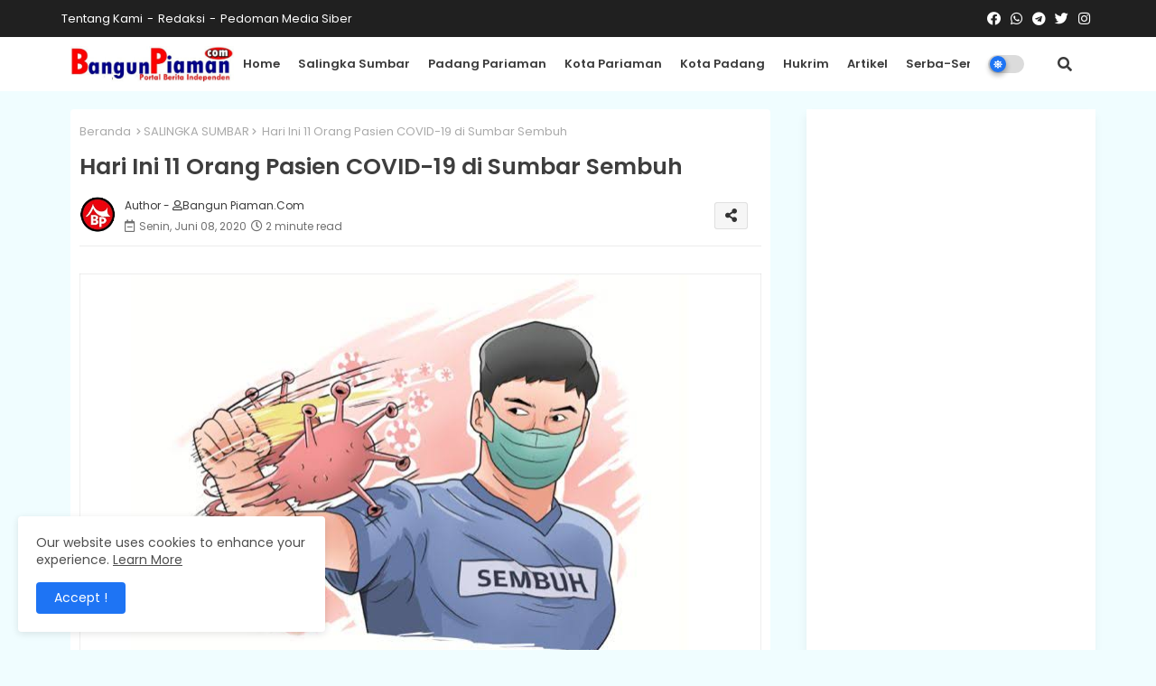

--- FILE ---
content_type: text/html; charset=UTF-8
request_url: https://www.bangunpiaman.com/2020/06/hari-ini-11-orang-pasien-covid-19-di.html
body_size: 97871
content:
<!DOCTYPE html>
<html class='ltr' dir='ltr' lang='id' xmlns='http://www.w3.org/1999/xhtml' xmlns:b='http://www.google.com/2005/gml/b' xmlns:data='http://www.google.com/2005/gml/data' xmlns:expr='http://www.google.com/2005/gml/expr'>
<head>
<!--- Edgy Templates All Packed SEO /-->
<meta content='width=device-width, initial-scale=1, minimum-scale=1, maximum-scale=1' name='viewport'/>
<title>Hari Ini 11 Orang Pasien COVID-19 di Sumbar Sembuh</title>
<meta content='text/html; charset=UTF-8' http-equiv='Content-Type'/>
<meta content='blogger' name='generator'/>
<link href='https://www.bangunpiaman.com/favicon.ico' rel='icon' type='image/x-icon'/>
<link href='https://www.bangunpiaman.com/favicon.ico' rel='icon' sizes='32x32'/>
<link href='https://www.bangunpiaman.com/favicon.ico' rel='icon' sizes='100x100'/>
<link href='https://www.bangunpiaman.com/favicon.ico' rel='apple-touch-icon'/>
<meta content='https://www.bangunpiaman.com/favicon.ico' name='msapplication-TileImage'/>
<link href='https://www.bangunpiaman.com/2020/06/hari-ini-11-orang-pasien-covid-19-di.html' hreflang='x-default' rel='alternate'/>
<meta content='#1e74f4' name='theme-color'/>
<meta content='#1e74f4' name='msapplication-navbutton-color'/>
<link href='https://www.bangunpiaman.com/2020/06/hari-ini-11-orang-pasien-covid-19-di.html' rel='canonical'/>
<link rel="alternate" type="application/atom+xml" title="Bangun Piaman.Com - Atom" href="https://www.bangunpiaman.com/feeds/posts/default" />
<link rel="alternate" type="application/rss+xml" title="Bangun Piaman.Com - RSS" href="https://www.bangunpiaman.com/feeds/posts/default?alt=rss" />
<link rel="service.post" type="application/atom+xml" title="Bangun Piaman.Com - Atom" href="https://www.blogger.com/feeds/5287981118119268672/posts/default" />

<link rel="alternate" type="application/atom+xml" title="Bangun Piaman.Com - Atom" href="https://www.bangunpiaman.com/feeds/5049626513750028303/comments/default" />
<meta content='' name='description'/>
<!-- Metadata for Open Graph protocol available here http://ogp.me/. -->
<meta content='index, follow, max-snippet:-1, max-image-preview:large, max-video-preview:-1' name='robots'/>
<meta content='article' property='og:type'/>
<meta content='Hari Ini 11 Orang Pasien COVID-19 di Sumbar Sembuh' property='og:title'/>
<meta content='https://www.bangunpiaman.com/2020/06/hari-ini-11-orang-pasien-covid-19-di.html' property='og:url'/>
<meta content='' property='og:description'/>
<meta content='Bangun Piaman.Com' property='og:site_name'/>
<meta content='https://blogger.googleusercontent.com/img/b/R29vZ2xl/AVvXsEgQisLQlFrL-VGVADq8NPS5qDF7qoSPRfvquNHcHXh3fqPM6u_NRo9KPvs7VbPMi-yJkXG07gBMVJ5TjBxylYYTe-gUC7aoByX-cRDtJoLdSHJBLzN8vSD9KmOmmOkhd_alDKE0LDRueq-h/s640/77images+-+2020-05-18T234753.136.jpeg' property='og:image'/>
<meta content='https://blogger.googleusercontent.com/img/b/R29vZ2xl/AVvXsEgQisLQlFrL-VGVADq8NPS5qDF7qoSPRfvquNHcHXh3fqPM6u_NRo9KPvs7VbPMi-yJkXG07gBMVJ5TjBxylYYTe-gUC7aoByX-cRDtJoLdSHJBLzN8vSD9KmOmmOkhd_alDKE0LDRueq-h/s640/77images+-+2020-05-18T234753.136.jpeg' name='twitter:image'/>
<meta content='Hari Ini 11 Orang Pasien COVID-19 di Sumbar Sembuh' property='og:title'/>
<meta content='Hari Ini 11 Orang Pasien COVID-19 di Sumbar Sembuh' name='keywords'/>
<link href='https://www.bangunpiaman.com/2020/06/hari-ini-11-orang-pasien-covid-19-di.html' hreflang='en' rel='alternate'/>
<meta content='summary_large_image' name='twitter:card'/>
<meta content='Hari Ini 11 Orang Pasien COVID-19 di Sumbar Sembuh' name='twitter:title'/>
<meta content='https://www.bangunpiaman.com/2020/06/hari-ini-11-orang-pasien-covid-19-di.html' name='twitter:domain'/>
<meta content='' name='twitter:description'/>
<meta content='' name='twitter:creator'/>
<meta content='en_US' property='og:locale'/>
<meta content='en_GB' property='og:locale:alternate'/>
<meta content='id_ID' property='og:locale:alternate'/>
<link href='//1.bp.blogspot.com' rel='dns-prefetch'/>
<link href='//28.2bp.blogspot.com' rel='dns-prefetch'/>
<link href='//3.bp.blogspot.com' rel='dns-prefetch'/>
<link href='//4.bp.blogspot.com' rel='dns-prefetch'/>
<link href='//2.bp.blogspot.com' rel='dns-prefetch'/>
<link href='//www.blogger.com' rel='dns-prefetch'/>
<link href='//maxcdn.bootstrapcdn.com' rel='dns-prefetch'/>
<link href='//fonts.googleapis.com' rel='dns-prefetch'/>
<link href='//use.fontawesome.com' rel='dns-prefetch'/>
<link href='//ajax.googleapis.com' rel='dns-prefetch'/>
<link href='//resources.blogblog.com' rel='dns-prefetch'/>
<link href='//feeds.feedburner.com' rel='dns-prefetch'/>
<link href='//cdnjs.cloudflare.com' rel='dns-prefetch'/>
<link href='//www.google-analytics.com' rel='dns-prefetch'/>
<link href='//themes.googleusercontent.com ' rel='dns-prefetch'/>
<link href='//pagead2.googlesyndication.com' rel='dns-prefetch'/>
<link href='//googleads.g.doubleclick.net' rel='dns-prefetch'/>
<link href='//www.gstatic.com' rel='preconnect'/>
<link href='//www.googletagservices.com' rel='dns-prefetch'/>
<link href='//static.xx.fbcdn.net' rel='dns-prefetch'/>
<link href='//tpc.googlesyndication.com' rel='dns-prefetch'/>
<link href='//apis.google.com' rel='dns-prefetch'/>
<link href='//www.facebook.com' rel='dns-prefetch'/>
<link href='//connect.facebook.net' rel='dns-prefetch'/>
<link href='//twitter.com' rel='dns-prefetch'/>
<link href='//www.youtube.com' rel='dns-prefetch'/>
<link href='//www.pinterest.com' rel='dns-prefetch'/>
<link href='//www.linkedin.com' rel='dns-prefetch'/>
<!-- Font Awesome Free 5.15.2 -->
<link href='//cdnjs.cloudflare.com/ajax/libs/font-awesome/5.15.2/css/fontawesome.min.css' rel='stylesheet'/>
<!-- Template Style CSS -->
<style id='page-skin-1' type='text/css'><!--
/*
-----------------------------------------------
Blogger Template Style
Name:        News Reader Default - Blogger Free Template
Version:     2.5.1.V
Author:      Edgy Templates
Author Url:  https://edgytemplates.com/
Last Update: 14/May/2022
This Theme is Created by edgytemplates.com This work is licensed under a Creative Commons Attribution-NoDerivatives 4.0 International License http://creativecommons.org/licenses/by-nd/4.0/ No One Has Been Permission to Sell Or Distribute this template without Our Permission.
----------------------------------------------- */
/*-- Google Poppins Font Family --*/
@font-face{font-family:'Poppins';font-style:italic;font-weight:400;font-display:swap;src:url(https://fonts.gstatic.com/s/poppins/v15/pxiGyp8kv8JHgFVrJJLucXtAKPY.woff2) format('woff2');unicode-range:U+0900-097F,U+1CD0-1CF6,U+1CF8-1CF9,U+200C-200D,U+20A8,U+20B9,U+25CC,U+A830-A839,U+A8E0-A8FB}
@font-face{font-family:'Poppins';font-style:italic;font-weight:400;font-display:swap;src:url(https://fonts.gstatic.com/s/poppins/v15/pxiGyp8kv8JHgFVrJJLufntAKPY.woff2) format('woff2');unicode-range:U+0100-024F,U+0259,U+1E00-1EFF,U+2020,U+20A0-20AB,U+20AD-20CF,U+2113,U+2C60-2C7F,U+A720-A7FF}
@font-face{font-family:'Poppins';font-style:italic;font-weight:400;font-display:swap;src:url(https://fonts.gstatic.com/s/poppins/v15/pxiGyp8kv8JHgFVrJJLucHtA.woff2) format('woff2');unicode-range:U+0000-00FF,U+0131,U+0152-0153,U+02BB-02BC,U+02C6,U+02DA,U+02DC,U+2000-206F,U+2074,U+20AC,U+2122,U+2191,U+2193,U+2212,U+2215,U+FEFF,U+FFFD}
@font-face{font-family:'Poppins';font-style:italic;font-weight:600;font-display:swap;src:url(https://fonts.gstatic.com/s/poppins/v15/pxiDyp8kv8JHgFVrJJLmr19VFteOcEg.woff2) format('woff2');unicode-range:U+0900-097F,U+1CD0-1CF6,U+1CF8-1CF9,U+200C-200D,U+20A8,U+20B9,U+25CC,U+A830-A839,U+A8E0-A8FB}
@font-face{font-family:'Poppins';font-style:italic;font-weight:600;font-display:swap;src:url(https://fonts.gstatic.com/s/poppins/v15/pxiDyp8kv8JHgFVrJJLmr19VGdeOcEg.woff2) format('woff2');unicode-range:U+0100-024F,U+0259,U+1E00-1EFF,U+2020,U+20A0-20AB,U+20AD-20CF,U+2113,U+2C60-2C7F,U+A720-A7FF}
@font-face{font-family:'Poppins';font-style:italic;font-weight:600;font-display:swap;src:url(https://fonts.gstatic.com/s/poppins/v15/pxiDyp8kv8JHgFVrJJLmr19VF9eO.woff2) format('woff2');unicode-range:U+0000-00FF,U+0131,U+0152-0153,U+02BB-02BC,U+02C6,U+02DA,U+02DC,U+2000-206F,U+2074,U+20AC,U+2122,U+2191,U+2193,U+2212,U+2215,U+FEFF,U+FFFD}
@font-face{font-family:'Poppins';font-style:normal;font-weight:400;font-display:swap;src:url(https://fonts.gstatic.com/s/poppins/v15/pxiEyp8kv8JHgFVrJJbecmNE.woff2) format('woff2');unicode-range:U+0900-097F,U+1CD0-1CF6,U+1CF8-1CF9,U+200C-200D,U+20A8,U+20B9,U+25CC,U+A830-A839,U+A8E0-A8FB}
@font-face{font-family:'Poppins';font-style:normal;font-weight:400;font-display:swap;src:url(https://fonts.gstatic.com/s/poppins/v15/pxiEyp8kv8JHgFVrJJnecmNE.woff2) format('woff2');unicode-range:U+0100-024F,U+0259,U+1E00-1EFF,U+2020,U+20A0-20AB,U+20AD-20CF,U+2113,U+2C60-2C7F,U+A720-A7FF}
@font-face{font-family:'Poppins';font-style:normal;font-weight:400;font-display:swap;src:url(https://fonts.gstatic.com/s/poppins/v15/pxiEyp8kv8JHgFVrJJfecg.woff2) format('woff2');unicode-range:U+0000-00FF,U+0131,U+0152-0153,U+02BB-02BC,U+02C6,U+02DA,U+02DC,U+2000-206F,U+2074,U+20AC,U+2122,U+2191,U+2193,U+2212,U+2215,U+FEFF,U+FFFD}
@font-face{font-family:'Poppins';font-style:normal;font-weight:600;font-display:swap;src:url(https://fonts.gstatic.com/s/poppins/v15/pxiByp8kv8JHgFVrLEj6Z11lFc-K.woff2) format('woff2');unicode-range:U+0900-097F,U+1CD0-1CF6,U+1CF8-1CF9,U+200C-200D,U+20A8,U+20B9,U+25CC,U+A830-A839,U+A8E0-A8FB}
@font-face{font-family:'Poppins';font-style:normal;font-weight:600;font-display:swap;src:url(https://fonts.gstatic.com/s/poppins/v15/pxiByp8kv8JHgFVrLEj6Z1JlFc-K.woff2) format('woff2');unicode-range:U+0100-024F,U+0259,U+1E00-1EFF,U+2020,U+20A0-20AB,U+20AD-20CF,U+2113,U+2C60-2C7F,U+A720-A7FF}
@font-face{font-family:'Poppins';font-style:normal;font-weight:600;font-display:swap;src:url(https://fonts.gstatic.com/s/poppins/v15/pxiByp8kv8JHgFVrLEj6Z1xlFQ.woff2) format('woff2');unicode-range:U+0000-00FF,U+0131,U+0152-0153,U+02BB-02BC,U+02C6,U+02DA,U+02DC,U+2000-206F,U+2074,U+20AC,U+2122,U+2191,U+2193,U+2212,U+2215,U+FEFF,U+FFFD}
/*-- Font Awesome Free 5.15.1 --*/
@font-face{font-family:"Font Awesome 5 Brands";font-display:swap;font-style:normal;font-weight:400;font-display:block;src:url(https://cdnjs.cloudflare.com/ajax/libs/font-awesome/5.15.1/webfonts/fa-brands-400.eot);src:url(https://cdnjs.cloudflare.com/ajax/libs/font-awesome/5.15.1/webfonts/fa-brands-400.eot?#iefix) format("embedded-opentype"),url(https://cdnjs.cloudflare.com/ajax/libs/font-awesome/5.15.1/webfonts/fa-brands-400.woff2) format("woff2"),url(https://cdnjs.cloudflare.com/ajax/libs/font-awesome/5.15.1/webfonts/fa-brands-400.woff) format("woff"),url(https://cdnjs.cloudflare.com/ajax/libs/font-awesome/5.15.1/webfonts/fa-brands-400.ttf) format("truetype"),url(https://cdnjs.cloudflare.com/ajax/libs/font-awesome/5.15.1/webfonts/fa-brands-400.svg#fontawesome) format("svg")}.fab{font-family:"Font Awesome 5 Brands";font-weight:400}
@font-face{font-family:"Font Awesome 5 Free";font-display:swap;font-style:normal;font-weight:400;font-display:block;src:url(https://cdnjs.cloudflare.com/ajax/libs/font-awesome/5.15.1/webfonts/fa-regular-400.eot);src:url(https://cdnjs.cloudflare.com/ajax/libs/font-awesome/5.15.1/webfonts/fa-regular-400.eot?#iefix) format("embedded-opentype"),url(https://cdnjs.cloudflare.com/ajax/libs/font-awesome/5.15.1/webfonts/fa-regular-400.woff2) format("woff2"),url(https://cdnjs.cloudflare.com/ajax/libs/font-awesome/5.15.1/webfonts/fa-regular-400.woff) format("woff"),url(https://cdnjs.cloudflare.com/ajax/libs/font-awesome/5.15.1/webfonts/fa-regular-400.ttf) format("truetype"),url(https://cdnjs.cloudflare.com/ajax/libs/font-awesome/5.15.1/webfonts/fa-regular-400.svg#fontawesome) format("svg")}.far{font-family:"Font Awesome 5 Free";font-weight:400}
@font-face{font-family:"Font Awesome 5 Free";font-display:swap;font-style:normal;font-weight:900;font-display:block;src:url(https://cdnjs.cloudflare.com/ajax/libs/font-awesome/5.15.1/webfonts/fa-solid-900.eot);src:url(https://cdnjs.cloudflare.com/ajax/libs/font-awesome/5.15.1/webfonts/fa-solid-900.eot?#iefix) format("embedded-opentype"),url(https://cdnjs.cloudflare.com/ajax/libs/font-awesome/5.15.1/webfonts/fa-solid-900.woff2) format("woff2"),url(https://cdnjs.cloudflare.com/ajax/libs/font-awesome/5.15.1/webfonts/fa-solid-900.woff) format("woff"),url(https://cdnjs.cloudflare.com/ajax/libs/font-awesome/5.15.1/webfonts/fa-solid-900.ttf) format("truetype"),url(https://cdnjs.cloudflare.com/ajax/libs/font-awesome/5.15.1/webfonts/fa-solid-900.svg#fontawesome) format("svg")}.fa,.far,.fas{font-family:"Font Awesome 5 Free"}.fa,.fas{font-weight:900}
/*-- Reset CSS Start Here --*/
html.rtl {
--body-font: 'Cairo',Arial,sans-serif;
--meta-font: 'Cairo',Arial,sans-serif;
--title-font: 'Cairo',Arial,sans-serif;
--text-font: 'Cairo',Arial,sans-serif;
}
:root{
--body-font:'Poppins', Arial, sans-serif;
--title-font:'Poppins', Arial, sans-serif;
--meta-font:'Poppins', Arial, sans-serif;
--text-font:'Poppins', Arial, sans-serif;
--text-font-color:#505050;
--runs-solid-color:#c1bbbb;
--black-color:#404040;
--hero-color:#aaaaaa;
--main-menu-bg:#ffffff;
--snippet-color:#aba4a4;
--solid-border:#ddd;
--top-bar:#202020;
--featured-posts-title:#333333;
--button-bg-color:#1e74f4;
--button-text-color:#ffffff;
--lables-buttons-color:#1e74f4;
--lables-text-color:#ffffff;
--bg-bt-bar:#202020;
--email-bg-color:#0723eb;
--email-text-color:#ffffff;
--cloud-bg-color:#1e74f4;
--cloud-border-color:#1e74f4;
--list-text-color:#1e74f4;
--theme-text-color:#3e3e3e;
--featured-gadgets-title:#e8e8e8;
--placeholder-text-color:#3e3e3e;
--main-menu-text-color:#3a3a3a;
--sub-menu-text-color:#3a3a3a;
--footer-title-color:#e8e8e8;
--footer-copyright-bg:#101010;
--body-color-main:#f0fdff url() repeat fixed top left;
--all-link-color:#112b3e;
--black-text:#000000;
--main-text-color:#101010;
--mobile-menu-bg:#ffffff;
--top-menu-text:#ffffff;
--white-bg:#ffffff;
--block-bg:#ffffff;
--featured-posts-title-featured:#ffffff;
--white-label-color:#ffffff;
--bg-cards:#ffffff;
--bg-cards-video:#121212;
--bg-cards-shadow:-1px 7px 10px 0 rgb(0 0 0 / 0.06);
--bt-breaking:rgba(0 0 0 / 0.08);
--bt-breaking-text:#626262;
--shadow-top:0 0 20px rgba(0,0,0,.15);
--shadow-top-fixed:5px 5px 8px 0px rgba(224 223 223 / 0.48);
--ads-bg:rgb(143 183 255 / 0.20);
--ads-text:#898989;
--buttons-category-text:#1d1d1d;
--snip-text-color:#eeeeee;
--search-bt-text:#626262;
--comments-dec:#333;
--sticky-bg:#f1f1f1;
--input-form:transparent;
--bt-home:#f2f7fb;
--cm-count:#555555;
--lixXO-navigation-text:#4e4e4e;
--sticky-lists:#f7fcff;
--post-snip-data:#707070;
--post-snip-open:#383838;
--ico-relative:#e60000;
--ico-relative-hover:rgb(0 0 0 / 0.51);
--front-bg-lists:#fff;
--share-author-links:#585858;
--box-posts-share:#f1f1f1;
--title-share:#1c1c1c;
--title-share-fa:#5c5c5c;
--footer-text-color:#d7d7d7;
--footer-about-text:#868686;
--footer-bg-color:#202020;
--footer-gadgets-title:#e8e8e8;
--main-logo-text-color:#222222;
--submenu-bg-color:#eeeeee;
--comment-content:#f6f6f6;
--comment-text:#5e5e5e;
--label-text-color:#2c2c2c;
--pager-text-color:#6d6d6d;
--back-top:rgb(90 90 90 / 0.18);
--box-shadows:rgb(102 102 102 / 0.13);
}
body.dark{
--main-logo-text-color:#d4d4d4;
--all-link-color:rgba(255,255,255,.7);
--body-color-main:#292929;
--main-menu: #383838;
--text-font-color:#e3e3e3;
--shadow-top:none;
--top-bar:#2d2d2d;
--cloud-border-color:rgb(100 100 100 / 0.66);
--cloud-bg-color:#ffffff;
--mobile-menu-bg:#212121;
--input-form:rgb(112 112 112 / 0.34);
--shadow-top-fixed:none;
--white-label-color:#464646;
--search-bt-text:#b5b5b5;
--main-menu-text-color:#dadada;
--sub-menu-text-color:#dadada;
--title-share:#dddddd;
--black-color:#d9d9d9;
--title-share-fa:#dddddd;
--front-bg-lists:#292929;
--box-shadows:transparent;
--bt-home:#212121;
--sticky-lists:#212121;
--main-menu-bg:#232323;
--post-snip-open:#eee;
--footer-gadgets-title:#c3c3c3;
--footer-title-color:#adadad;
--sticky-bg:#212121;
--placeholder-text-color:#dadada;
--theme-text-color:#dadada;
--featured-gadgets-title:#dadada;
--ads-bg:#212121;
--box-posts-share:#323232;
--submenu-bg-color:#212121;
--label-text-color:#a1a1a1;
--featured-posts-title: #c3c3c3;
--ads-text:#dadada;
--buttons-category-text:#dadada;
--bg-cards:#212121;
--block-bg:#3a3a3a;
--black-text:#f3f8fb;
--post-snip-data:#a5a5a5;
--comments-dec:#cecece;
--comment-content:#353535;
--comment-text:#c1c1c1;
--footer-bg-color:#181818;
--footer-text-color:#E4E4E4;
--cm-count:#E4E4E4;
--main-text-color:#E4E4E4;
--lixXO-navigation-text:#c3c3c3;
--share-author-links:#E4E4E4;
--footer-copyright-bg:#292929;
}
a,abbr,acronym,address,applet,b,big,blockquote,body,caption,center,cite,code,dd,del,dfn,div,dl,dt,em,fieldset,font,form,h1,h2,h3,h4,h5,h6,html,i,iframe,img,ins,kbd,label,legend,li,object,p,pre,q,s,samp,small,span,strike,strong,sub,sup,table,tbody,td,tfoot,th,thead,tr,tt,u,ul,var{padding:0;border:0;outline:0;vertical-align:baseline;background:0;margin:0;text-decoration:none;}
form,textarea,input,button{font-family:var(--body-font);-webkit-appearance:none;-moz-appearance:none;appearance:none;border-radius:0;box-sizing:border-box}
.CSS_LIGHTBOX{z-index:999999!important}.CSS_LIGHTBOX_ATTRIBUTION_INDEX_CONTAINER .CSS_HCONT_CHILDREN_HOLDER > .CSS_LAYOUT_COMPONENT.CSS_HCONT_CHILD:first-child > .CSS_LAYOUT_COMPONENT{opacity:0}
input,textarea{outline:none}
/*! normalize.css v3.0.1 | MIT License | git.io/normalize */
dl,ul{list-style-position:inside;font-weight:400;list-style:none}
button{cursor: pointer;outline: none;}
ul li{list-style:none}
caption,th{text-align:center}
html,body{text-size-adjust:none;-webkit-text-size-adjust:none;-moz-text-size-adjust:none;-ms-text-size-adjust:none}
.separator a{clear:none!important;float:none!important;margin-left:0!important;margin-right:0!important}
#Navbar1,#navbar-iframe,.widget-item-control,a.quickedit,.home-link,.feed-links{display:none!important}
.center{display:table;margin:0 auto;position:relative}
.widget > h2,.widget > h3{display:none}
.widget iframe,.widget img{max-width:100%}
.container{position:relative;max-width: 100%;width: 1145px;}
.center{display:table;margin:0 auto;position:relative}
img{border:0;position:relative}
a,a:visited{text-decoration:none}
.clearfix{clear:both}
.section,.widget,.widget ul{margin:0;padding:0}
a{color:var(--all-link-color)}
a img{border:0}
abbr{text-decoration:none}
.widget>h2,.widget>h3{display:none}
*:before,*:after{-webkit-box-sizing:border-box;-moz-box-sizing:border-box;box-sizing:border-box;}
/*-- CSS Variables --*/
.no-items.section{display:none}
h1,h2,h3,h4,h5,h6{font-family:var(--title-font);font-weight:600}
body{position:relative;background:var(--body-color-main);font-family:var(--body-font);font-size:14px;font-weight:400;color:var(--black-text);word-wrap:break-word;margin:0;padding:0;font-style:normal;line-height:1.4em}
#outer-wrapper{position:relative;overflow:hidden;width:100%;max-width:100%;margin:0 auto}
.outer-container{display: flex;justify-content: space-between;}
h1{font-size:26px;line-height:28px}
h3{font-size:22px;line-height:21px}
h4{font-size:20px;line-height:18px}
h5{font-size:16px;line-height:16px}
h6{font-size:13px;line-height:13px;margin-bottom:0;margin-top:0}
@media only screen and (min-width:1025px){h1{font-size:42px;line-height:46px}
h2{font-size:36px;line-height:40px}
h3{font-size:28px;line-height:35px}
h4{font-size:21px;line-height:26px}
}
.post-body h1{font-size:28px}
.post-body h2{font-size:24px}
.post-body h3{font-size:21px}
.post-body h4{font-size:18px}
.post-body h5{font-size:16px}
.post-body h6{font-size:13px}
.dark .post-body p{background:transparent!important;color:#fff!important}
#center-container{position:relative;float:left;width:100%;overflow:hidden;padding:20px 0 0;margin:0}
#feed-view{position:relative;float:left;width:calc(100% - (320px + 30px));box-sizing:border-box;padding:0}
#sidebar-container{position:relative;float:right;width:320px;box-sizing:border-box;padding:0}
.post-filter-image{position:relative;display:block;transition:transform .3s ease}
.snip-thumbnail{position:relative;width:100%;height:100%;display:block;object-fit:cover;z-index:1;opacity:0;transition:opacity .30s ease,transform .30s ease}
.snip-thumbnail.lazy-img{opacity:1}
.row,.row-1{position:relative;}
.post-filter-link:hover .snip-thumbnail{filter: brightness(0.9);}
.background-layer:before{content:'';position:absolute;left:0;right:0;bottom:0;height:66%;background-image:linear-gradient(to bottom,transparent,rgba(0,0,0,0.45));-webkit-backface-visibility:hidden;backface-visibility:hidden;z-index:2;opacity:1;margin:0;transition:opacity .25s ease}
/*-- Social Icons Start Here (Global FontAwesome Icon Codes) --*/
.colorful-ico a:before,.social a:before{display:inline-block;font-family:'Font Awesome 5 Brands';font-style:normal;font-weight:400}
.colorful-ico .blogger a:before,.social .blogger:before{content:"\f37d"}
.colorful-ico .behance a:before,.social .behance:before{content:"\f1b4"}
.colorful-ico .digg a:before,.social .digg:before{content:"\f1a6"}
.colorful-ico .instagram a:before,.social .instagram:before{content:"\f16d"}
.colorful-ico .pinterest a:before,.social .pinterest:before{content:"\f0d2"}
.colorful-ico .rss a:before,.social .rss:before{content:'\f09e';font-family:'Font Awesome 5 Free';font-weight:900}
.colorful-ico .google a:before,.social .google:before{content:"\f1a0"}
.colorful-ico .paypal a:before,.social .paypal:before{content:"\f1ed"}
.colorful-ico .microsoft a:before,.social .microsoft:before{content:"\f3ca"}
.colorful-ico .messenger a:before,.social .messenger:before{content:"\f39f"}
.colorful-ico .facebook a:before,.social .facebook:before{content:"\f09a"}
.colorful-ico .facebook-f a:before,.social .facebook-f:before{content:"\f09a"}
.colorful-ico .twitter a:before,.social .twitter:before{content:"\f099"}
.colorful-ico .youtube a:before,.social .youtube:before{content:"\f167"}
.colorful-ico .stack-overflow a:before,.social .stack-overflow:before{content:"\f16c"}
.colorful-ico .github a:before,.social .github:before{content:"\f09b"}
.colorful-ico .linkedin a:before,.social .linkedin:before{content:"\f0e1"}
.colorful-ico .skype a:before,.social .skype:before{content:"\f17e"}
.colorful-ico .stumbleupon a:before,.social .stumbleupon:before{content:"\f1a4"}
.colorful-ico .tumblr a:before,.social .tumblr:before{content:"\f173"}
.colorful-ico .vk a:before,.social .vk:before{content:"\f189"}
.colorful-ico .reddit a:before,.social .reddit:before{content:"\f1a1"}
.colorful-ico .whatsapp a:before,.social .whatsapp:before{content:"\f232"}
.colorful-ico .telegram a:before,.social .telegram:before{content:"\f2c6"}
.colorful-ico .dribbble a:before,.social .dribbble:before{content:"\f17d"}
.colorful-ico .soundcloud a:before,.social .soundcloud:before{content:"\f1be"}
.colorful-ico .twitch a:before,.social .twitch:before{content:"\f1e8"}
.colorful-ico .delicious a:before,.social .delicious:before{content:"\f1a5"}
.colorful-ico .codepen a:before,.social .codepen:before{content:"\f1cb"}
.colorful-ico .snapchat a:before,.social .snapchat:before{content:"\f2ac"}
.colorful-ico .email a:before,.social .email:before{content:'\f0e0';font-family:'Font Awesome 5 Free'}
.colorful-ico .external-link a:before,.social .external-link:before{content:'\f35d';font-family:'Font Awesome 5 Free';font-weight:900}
.colorful a:hover {opacity: 0.8;}
.colorful a.blogger{color:#ff5722}
.colorful a.facebook,.colorful a.facebook-f{color:#3b5999}
.colorful a.twitter{color:#00acee}
.colorful a.youtube{color:#f50000}
.colorful a.messenger{color:#0084ff}
.colorful a.snapchat{color:#ffe700}
.colorful a.telegram{color:#179cde}
.colorful a.instagram{color:#dd277b}
.colorful a.pinterest,.colorful a.pinterest-p{color:#ca2127}
.colorful a.google{color:#0165b4}
.colorful a.apple{color:#000000}
.colorful a.microsoft{color:#0165b4}
.colorful a.dribbble{color:#ea4c89}
.colorful a.linkedin{color:#0077b5}
.colorful a.stumbleupon{color:#eb4823}
.colorful a.vk{color:#4a76a8}
.colorful a.stack-overflow{color:#f48024}
.colorful a.github{color:#24292e}
.colorful a.soundcloud{background:linear-gradient(#ff7400,#ff3400)}
.colorful a.behance{color:#191919}
.colorful a.digg{color:#1b1a19}
.colorful a.delicious{color:#0076e8}
.colorful a.codepen{color:#000}
.colorful a.flipboard{color:#f52828}
.colorful a.reddit{color:#ff4500}
.colorful a.tumblr{color:#365069}
.colorful a.twitch{color:#6441a5}
.colorful a.rss{color:#ffc200}
.colorful a.skype{color:#00aff0}
.colorful a.whatsapp{color:#3fbb50}
.colorful a.discord{color:#7289da}
.colorful a.share{color:var(--hero-color)}
.colorful a.email{color:#888}
.colorful a.external-link{color:#3500e5}
.social-front-hover a.facebook,.social-front-hover a.facebook-f{background:#3b5999}
.social-front-hover a.twitter{background:#00acee}
.social-front-hover a.whatsapp{background:#3fbb50}
.lixXO-Smenu-logo{display:none}
#top-bar{height:41px;background:var(--top-bar);}
#top-menu .selectnav,.LSpeed-filter-logo{display:none}
.menu-top{display:flex;flex-wrap:wrap;flex-direction:row;justify-content:space-between;align-items:center;align-content:center;}
.menu-top .nav1 li{display:inline-block;line-height:40px;padding:0}
.menu-top .nav1 li a{color:var(--top-menu-text);text-transform:capitalize;font-size:13px;font-weight:400;text-decoration:none}
.menu-top .nav1 li a:after{content:"-";margin:0 5px;color:var(--top-menu-text)}
.menu-top .nav1 li:last-child a:after{content:" ";display:none}
.menu-top .nav1 li a .fa{margin-right:5px}
.menu-top .nav1 li a:hover{color:#eee}
.menu-top .social li{display:inline-block;list-style:none;line-height:40px}
.menu-top .social li a{display:block;width:25px;line-height:40px;font-size:15px;text-align:center;color:var(--top-menu-text)}
.menu-top .social{width:100%;text-align:right;line-height:40px}
.dark .post-body ol>li:before{color:#eee}
.mega-mode{position:relative;padding:0 15px;margin-right:10px;text-align:center;border-radius:30px;display:inline-block;align-items:center;z-index:999}
.dark-button{display:none;}
.dark-button + .dark-toggle{outline:0;display:inline-block;width:40px;height:20px;vertical-align:middle;position:relative;cursor:pointer;margin-left:5px;-webkit-user-select:none;-moz-user-select:none;-ms-user-select:none;user-select:none;}
.dark-mode + .dark-toggle{border-radius:99em;transition:all .4s ease}
.dark-mode + .dark-toggle:after{content:'\f185';font-family:'Font Awesome 5 Free';font-size: 10px;font-weight:900;color:var(--button-text-color);line-height:18px;border-radius:100px;background:var(--button-bg-color);transition:left 0.3s cubic-bezier(0.175,0.885,0.32,1.275),padding 0.3s ease,margin 0.3s ease;position:absolute;width:18px;height:18px;top:1px;left:2px;box-shadow:0 3px 6px rgba(0,0,0,0.16),0 3px 6px rgba(0,0,0,0.23)}
.dark .dark-mode + .dark-toggle{background:rgb(255 237 198 / 0.41)}
.dark-mode + .dark-toggle{background:rgb(111 111 111 / 0.25)}
.dark .dark-mode + .dark-toggle:after{content:'\f186';left:53%;background:#d5904e}
#lixXO-menu>.mega-menu{position:unset!important}
.lixXO-FlexMenu li:hover .BiggerMenu{opacity:1;visibility:visible}
.drop-down>a:after{content:'\f078';float:right;font-family:'Font Awesome 5 Free';font-size:9px;font-weight:900;margin:-1px 0 0 5px}
.BiggerMenu{top:59px;transition:all .3s ease;-webkit-transition:all .3s ease;-moz-transition:all .3s ease;-o-transition:all .3s ease;opacity:0;visibility:hidden;width:100%;left:0;box-sizing:border-box;right:0;z-index:3333;color:var(--white-bg);height:auto;padding:20px;min-height:100px;position:absolute;background-color:var(--block-bg);box-shadow:0 10px 10px rgba(0,0,0,0.28)}
.lixXO-FlexMenu li:hover .BiggerMenu{margin-top:1px;opacity:1;visibility:visible}
.Mega-ui{width:calc((100% - 50px) / 5);box-sizing:border-box;float:left;overflow:hidden;position:relative}
.Mega-ui:last-child{margin-right:0}
.Mega-ui .post-filter-link{position:relative;height:100%}
.Mega-uis{display:flex;justify-content:space-between;flex-wrap:wrap}
.Mega-uis .Mega-img-ui{height:180px;display:block;overflow:hidden;border-radius:5px;}
.Mega-uis .entry-title{font-size:14px;font-weight:600;text-align: left;line-height:1.2em;margin:0}
/*----- Home Page Buttons -----*/
.flex-section{display:flex;flex-wrap: wrap;width:100%;float:left;align-items:center;justify-content:center;}
.flex-ft{display:flex;justify-content:center;}
.section-sticky{position:fixed;display:none;left:0;right:0;bottom:0;background-color:var(--sticky-lists);border-top:1px solid rgb(108 108 108 / 0.14);padding:0 25px;box-shadow:0 5px 15px 0 rgb(0 0 0 / 0.46);z-index:111;}
ul.mobileMenu{display:flex;align-items:center;justify-content:space-between;height:50px;margin:0;padding:0;list-style:none;}
ul.mobileMenu li{position:relative;text-align:center;}
ul.mobileMenu li label, ul.mobileMenu li a{display:block;font-size:20px;color:#6a6a6a}
ul.mobileMenu li label:hover, ul.mobileMenu li a:hover{color: #464646;}
.ticker-news .loading-icon{line-height:38px;}
.ticker-news .widget .widget-content span.error-status{padding:0;line-height:30px;}
.ticker-news .loading-icon:after{width:20px;height:20px;}
.ticker{position:relative;float:left;width:100%;margin:0;}
.ticker-news{position:relative;margin:15px 5px 10px;overflow:hidden;background:var(--bg-cards);box-shadow:var(--bg-cards-shadow);border-radius:4px;}
.ticker-news .widget{display:block;height:30px;padding:5px 0;margin:0}
.ticker-news .widget>.widget-title{display:block;position:relative;float:left;background: var(--top-bar);border-radius: 3px;height:30px;padding:0 10px;margin:0 10px 0 5px;}
.ticker-news .widget>.widget-title>h3{font-size:12px;font-weight:700;color:var(--featured-posts-title-featured);line-height:30px;margin:0}
.ticker-news .widget>.widget-title>h3:before{content:'\f0e7';font-family:'Font Awesome 5 Free';float:left;font-size:11px;font-weight:900;margin:0 5px 0 0;}
.ticker-news .widget-content{position:relative;justify-content:flex-end;flex:1;align-items:center;margin:0;display:none;height:30px;overflow:hidden;}
.breaking-ticker{position:relative;display:flex;box-sizing:border-box;justify-content:space-between;flex:1;margin:0;height:30px;}
.ticker-news .open-iki,.ticker-news .widget.PopularPosts .widget-content{display:flex!important}
.breaking-ticker .lixXO-tickerNews .entry-title{height:30px;font-size:13px;font-weight:400;line-height:30px;margin:0;padding:0;overflow:hidden}
.breaking-ticker .lixXO-tickerNews .entry-title a{position:relative;display:block;overflow:hidden;font-size:15px;}
.rtl .ticker-news .widget>.widget-title{float: right;border-left: 1px solid rgba(0 0 0 / 0.18);border-right: unset;}
.breaking-ticker .active, .AflexNewsTested .active{opacity:1;visibility:visible;transform:translate3d(0,0,0);pointer-events:initial}
.mega-flex .section{width:50%;}
.lixXO-tickerNews, .tickerPart{position:absolute;top:0;left:0;opacity:0;width: 100%;visibility:hidden;pointer-events:none;}
.tickerPart{transform:translate3d(80px,0,0);transition:all .80s cubic-bezier(0.68, -0.55, 0.27, 1.55)}
.lixXO-tickerNews{;transform:translate3d(10px,0,0);transition:all .80s ease}
.buttons-fix{display:flex;flex-direction:row;align-items:center;justify-content:space-around;margin:0;height:30px}
.buttons-fix>a{display:flex;width:20px;height:20px;line-height:20px;font-size:12px;text-align:center;margin:0 2px;padding:5px;cursor:pointer;color:var(--bt-breaking-text);border-radius:5px;background:var(--bt-breaking)}
.buttons-fix>a:hover{opacity:0.8;}
.buttons-fix .prev:before{content:'\f053'}
.buttons-fix .next:before{content:'\f054'}
.buttons-fix a:before{display:block;font-family:'Font Awesome 5 Free';margin:auto;text-align:center;font-weight:900}
/*----- Table of Content (TOC). -----*/
.lixXO-tociki-pro{display:flex;width:100%;clear:both;margin:0}
.lixXO-tociki-inner{position:relative;max-width:100%;font-size:14px;background-color:rgba(165 165 165 / 0.10);overflow:hidden;line-height:23px;border:1px solid #a0a0a0;border-radius:5px}
a.lixXO-tociki-title{position:relative;display:flex;align-items:center;justify-content:space-between;height:38px;font-size:16px;font-weight:600;color:var(--text-font-color);padding:0 15px;margin:0}
.lixXO-tociki-title-text{display:flex}
.lixXO-tociki-title-text:before{content:'\f0cb';font-family:'Font Awesome 5 Free';font-size:14px;font-weight:900;margin:0 5px 0 0}
.rtl .lixXO-tociki-title-text:before{margin:0 0 0 5px}
.lixXO-tociki-title:after{content:'\f078';font-family:'Font Awesome 5 Free';font-size:12px;font-weight:900;margin:0 0 0 25px;color:var(--buttons-category-text);}
.rtl .lixXO-tociki-title:after{margin:0 25px 0 0;}
.lixXO-tociki-title.opened:after{content:'\f077'}
a.lixXO-tociki-title:hover{text-decoration:none}
#lixXO-tociki{display:none;padding:0 15px 10px;margin:0}
#lixXO-tociki ol{padding:0 0 0 15px}
#lixXO-tociki li{font-size:14px;margin:10px 0}
#lixXO-tociki li a{color:var(--main-text-color)}
#lixXO-tociki li a:hover{opacity:0.8;text-decoration:underline}
/*----- Cap the total number of ads (widgets and inline ads). -----*/
#top-ad-placeholder .widget > .widget-title,#bottom-ad-placeholder .widget > .widget-title{display:none}
#top-ad-placeholder,#bottom-ad-placeholder{margin:15px 0;padding:0;width:100%;overflow:hidden;}
.main-ads-pikihome{position:relative;margin:15px 5px 0}
.main-ads-pikihome .widget{position:relative;float:left;width:100%;line-height:0;margin:0 0 5px}
#post-placeholder{position:relative;box-sizing:border-box;width:100%;height:auto;padding:0 5px;margin:10px 0}
#post-placeholder .widget{position:relative;width:100%;line-height:0;height:auto}
/*----- Standard footer section under Parent of Center Container element. -----*/
.footer-container{background:var(--footer-copyright-bg);}
.footer-container .footer-copyright{position:relative;float:left;font-size:13px;margin:0}
.copyright-text{margin:0;color:var(--footer-text-color);line-height:50px;}
.footer-container .footer-copyright a{color:var(--footer-text-color)}
.footer-container .footer-copyright a:hover{color:var(--footer-text-color)}
#footer-checks-menu{float:right;position:relative;display:block;margin:0}
.footer-checks-menu ul li{position:relative;float:left;margin:0}
.footer-checks-menu ul li a{float:left;font-size:14px;color:var(--footer-text-color);line-height:48px;padding:0 5px;margin:0}
#footer-checks-menu ul li a:hover{opacity:0.8;}
.pikiList .postMode .fav-list{display:block;}
.postMode .fav-list,.pikiList .postMode .fav-grid{display:none;}
.postMode span i{font-size:17px;color:var(--share-author-links);margin:0 0 0 5px;}
.postMode span{font-size:14px;margin:0 5px 0 0;cursor:pointer;}
.postMode .fav-grid{display:block;}
/*-- Top Social Menu CSS (IE/ IE9 etc.) --*/
.sharing-button .facebook a,.sharing-button .facebook-f a{background-color:#3b5999}
.sharing-button .twitter a,.sharing-button .twitter-square a{background-color:#00acee}
.sharing-button .reddit a{background-color:#ff4500}
.sharing-button .pinterest a,.sharing-button .pinterest-p a{background-color:#ca2127}
.sharing-button .linkedin a{background-color:#0077b5}
.sharing-button .whatsapp a{background-color:#3fbb50}
.sharing-button .email a{background-color:#888}
.lixXO-Smenu .fa{color:#FFF! important}
/*-- Top Social Menu Code (jQuery Latest Menu) --*/
.active-search  .fixed-nos{position: relative;z-index: initial;}
#lixXO-SmenuTested{position:relative;float:left;width:100%;height:auto;margin:0}
.lixXO-SmenuWorks .container{margin:0 auto;}
.lixXO-SmenuWorks-wrap,.lixXO-SmenuWorks{position:relative;float:left;background:var(--main-menu-bg);z-index: 990;width:100%;height:60px;box-sizing:border-box;padding:0;margin:0;}
.SuperLogo-wrap{position:relative;box-sizing: border-box;width:100%;float:left;margin:0 30px 0 0;padding: 0;}
.SuperLogo{position:relative;float:left;height:55px;padding:0 0 0 10px;margin:0}
.SuperLogo img{display:block;width:auto;height:auto;max-height:40px;margin:0;}
.show-menu-space{display:none;color:var(--main-menu-text-color);font-size:17px;padding:0 15px;}
.header-section{position:relative;display:flex;flex-wrap:wrap;justify-content:space-between;float:left;width:100%;margin:0;}
.header-left{position:static;display:flex;margin:0;align-items: center;}
.rtl .header-right{left:14px;right: unset;}
.header-right{position:absolute;top:0;right:14px;margin:0;z-index: 11;overflow: hidden;background:var(--main-menu-bg)}
.SuperLogo .widget{position:relative;display:flex;align-items:center;height:100%;margin:0;}
.header-left h1{display:block;font-size:25px;color:var(--main-logo-text-color);height:30px;line-height:30px;overflow:hidden;padding:0;margin:0}
.header-left h1 a{color:var(--main-logo-text-color)}
.SuperLogo #title-header{display:none;visibility:hidden}
.lixXO-SmenuWorks.show{top:0;margin:0;}
.lixXO-SmenuWorks.fixed-nos.show{background:var(--main-menu-bg)}
.main-menu-wrap{position:static;height:56px;margin:0}
#lixXO-FlexMenu .widget,#lixXO-FlexMenu .widget>.widget-title{display:none}
#lixXO-FlexMenu .show-menu{display:block}
#lixXO-FlexMenu{position:static;height:60px;z-index:10}
#lixXO-FlexMenu ul>li{position:relative;display: flex;flex-shrink: 0;}
#lixXO-menu>li>a{position:relative;display:block;height:60px;font-size:13px;color:var(--main-menu-text-color);font-weight:600;text-transform:capitalize;line-height:60px;padding:0 10px;margin:0}
#lixXO-menu>li>a i{margin:0 3px 0 0;font-size:16px;color:var(--button-bg-color)}
#lixXO-menu>li>a:hover{opacity:0.8}
#lixXO-FlexMenu ul>li>ul{position:absolute;float:left;left:0;top:60px;width:180px;background:var(--submenu-bg-color);z-index:99999;visibility:hidden;opacity:0;-webkit-transform:translateY(-10px);transform:translateY(-10px);padding:0;box-shadow:0 2px 5px 0 rgba(0,0,0,0.15),0 2px 10px 0 rgba(0,0,0,0.17)}
#lixXO-FlexMenu ul>li>ul>li>ul{position:absolute;top:0;left:100%;-webkit-transform:translateX(-10px);transform:translateX(-10px);margin:0}
#lixXO-FlexMenu ul>li>ul>li{display:block;float:none;position:relative}
#lixXO-FlexMenu ul>li>ul>li a{position:relative;display:block;height:36px;font-size:13px;color:var(--sub-menu-text-color);line-height:36px;font-weight:400;box-sizing:border-box;padding:0 15px;margin:0;border-bottom:1px solid rgba(155,155,155,0.07)}
#lixXO-FlexMenu ul>li>ul>li:last-child a{border:0}
#lixXO-FlexMenu ul>li>ul>li:hover>a{opacity:0.8}
#lixXO-FlexMenu ul>li.sub-tab>a:after,#lixXO-FlexMenu ul>li.sub-has>a:after{content:'\f078';float:right;font-family:'Font Awesome 5 Free';font-size:9px;font-weight:900;margin:1px 0 0 5px}
#lixXO-FlexMenu ul>li>ul>li.sub-tab>a:after{content:'\f054';float:right;margin:0}
#lixXO-FlexMenu ul>li:hover>ul,#lixXO-FlexMenu ul>li>ul>li:hover>ul{visibility:visible;opacity:1;-webkit-backface-visibility:hidden;backface-visibility:hidden;-webkit-transform:translate(0);transform:translate(0)}
#lixXO-FlexMenu ul ul{transition:all .35s ease}
.loading-icon{width:100%;height:100%;line-height:300px;display:flex ;justify-content:center;align-items:center;}
.shoot-box .loading-icon{height:185px}
.loading-icon:after{content:"";width:40px;height:40px;border-radius:50%;border:2px solid var(--main-text-color);border-right:2px solid #c1c1c1;display:inline-block;animation:runload 0.6s infinite}
@-webkit-keyframes runload{0%{-webkit-transform:rotate(0deg);transform:rotate(0deg)}
to{-webkit-transform:rotate(1turn);transform:rotate(1turn)}
}
@keyframes runload{0%{-webkit-transform:rotate(0deg);transform:rotate(0deg)}
to{-webkit-transform:rotate(1turn);transform:rotate(1turn)}
}
.loading-frame{-webkit-animation-duration:.5s;animation-duration:.5s;-webkit-animation-fill-mode:both;animation-fill-mode:both}
@keyframes fadeIn{from{opacity:0}
to{opacity:1}
}
.run-time{animation-name:fadeIn}
@keyframes fadeInUp{from{opacity:0;transform:translate3d(0,5px,0)}
to{opacity:1;transform:translate3d(0,0,0)}
}
.load-time{animation-name:fadeInUp}
.overlay{visibility:hidden;opacity:0;position:fixed;top:0;left:0;right:0;bottom:0;z-index:1000;margin:0;transition:all .25s ease}
.show-menu-space:before{content:"\f0c9";font-family:'Font Awesome 5 Free';font-size:20px;font-weight:900}
#menu-space{display:none;position:fixed;width:80%;height:100%;top:0;left:0;bottom:0;background:var(--mobile-menu-bg);overflow:auto;z-index:1010;left:0;-webkit-transform:translateX(-100%);transform:translateX(-100%);visibility:hidden;box-shadow:3px 0 7px rgba(0,0,0,0.1);-webkit-transition:all .5s cubic-bezier(.79,.14,.15,.86);-moz-transition:all .5s cubic-bezier(.79,.14,.15,.86);-o-transition:all .5s cubic-bezier(.79,.14,.15,.86);transition:all .5s cubic-bezier(.79,.14,.15,.86)}
.spring-open #menu-space{-webkit-transform:translateX(0);transform:translateX(0);visibility:visible;opacity:.99;-webkit-transition:all .5s cubic-bezier(.79,.14,.15,.86);-moz-transition:all .5s cubic-bezier(.79,.14,.15,.86);-o-transition:all .5s cubic-bezier(.79,.14,.15,.86);transition:all .5s cubic-bezier(.79,.14,.15,.86)}
.area-runs{float:left;width:100%;margin:30px 0 15px;opacity:0;transition:all ease-in-out .3s;box-sizing:border-box;}
#menu-space{transition:all .6s ease-in-out}
.hide-lixXO-Smenu:hover{opacity: 0.8;}
.hide-lixXO-Smenu{position:absolute;top:10px;right:10px;display:block;color:var(--main-menu-text-color);font-size:14px;line-height:28px;text-align:center;cursor:pointer;z-index:20;border:1px solid rgb(51 51 51 / 0.20);border-radius:4px;padding:0 12px;-webkit-transition:transform ease-out .2s;-moz-transition:transform ease-out .2s;-ms-transition:transform ease-out .2s;-o-transition:transform ease-out .2s;transition:transform ease-out .2s;}
.hide-lixXO-Smenu:before{content:"\f00d";font-family:'Font Awesome 5 Free';font-weight:900}
.spring-open .area-runs,.spring-open .menu-space-flex{opacity:1}
.menu-space-flex{display:flex;flex-direction:column;opacity:0;justify-content:space-between;float:left;width:100%;height:calc(100% - 8%);transition:all ease-in-out .3s}
.social-mobile ul{margin: 0 0 0 15px;float: left;}
.post-inner-data.flex{display:flex;align-content:center;}
.post-inner-user{position:relative;float:left;}
span.author-image{position:relative;display:block;height:40px;width:40px;}
span.author-image img{border-radius:50%;}
.lixXO-Smenu{position:relative;float:left;width:100%;box-sizing:border-box;padding:0 25px}
ul#lixXO-menu{display:flex;height:70px;}
.lixXO-Smenu>ul{margin:0}
#lixXO-FlexMenu .fa{padding:0 5px}
.lixXO-Smenu .fa{margin:5px;padding:auto}
.lixXO-Smenu .m-sub{display:none;padding:0}
.lixXO-Smenu ul li{position:relative;display:block;overflow:hidden;float:left;width:100%;font-size:14px;font-weight:600;margin:0;padding:0}
.lixXO-Smenu>ul li ul{overflow:hidden}
.lixXO-Smenu>ul>li{border-bottom:1px solid rgb(181 181 181 / 0.20)}
.lixXO-Smenu>ul>li.sub-tab>a:after,.lixXO-Smenu>ul>li>ul>li.sub-tab>a:after{font-family:'Font Awesome 5 Free';font-weight:900;content:"\f078";font-size:12px;position:absolute;right:0;margin-right:10px;height:100%;flex-direction:row;align-items:center;justify-content:center}
.rtl .lixXO-Smenu>ul>li.sub-tab>a:after,.rtl .lixXO-Smenu>ul>li>ul>li.sub-tab>a:after{left:0;right:unset;}
.lixXO-Smenu ul li.sub-tab.show>a:after{content:'\f077'}
.lixXO-Smenu ul li a:hover,.lixXO-Smenu ul li.sub-tab.show>a,.lixXO-Smenu ul li.sub-tab.show>.submenu-toggle{color:fff}
.lixXO-Smenu>ul>li>ul>li a{display:block;font-size:13px;font-weight:400;color:var(--sub-menu-text-color);padding:5px 0 5px 15px;}
.lixXO-Smenu>ul>li>ul>li a:before{content:"\2022";font-family:'Font Awesome 5 Free';font-style:normal;font-weight:700;color:rgb(88 88 88 / 0.42);font-size:15px;padding-right:5px}
.lixXO-Smenu>ul>li>ul>li>ul>li>a{padding:5px 0 5px 30px}
.lixXO-Smenu ul>li>.submenu-toggle:hover{opacity:0.8;}
.fixed-nos{position:fixed;top:-80px;left:0;width:100%;z-index:990;box-shadow: none;transition:top .17s ease}
.spring-open .fixed-nos{top:0}
.spring-open{overflow:hidden;left:0;right:0}
.search-wrap{position:relative;display:flex;height:60px;align-items:center;margin:0;}
#search-flex{display:none;position:absolute;top:0;left:0;width:100%;height:60px;background-color:var(--bg-cards);z-index:25;margin:0;padding:0 20px;box-sizing:border-box;}
.search-flex-container{display:flex;justify-content:space-between;align-items:center;position:relative;float:right;width:100%;height:100%;background-color:rgba(0,0,0,0);overflow:hidden;margin:0;animation:animateSearch .20s ease}
.search-flex-container .search-form{position:relative;height:34px;background-color:rgb(139 139 139 / 0.16);flex:1;padding: 0 0 0 10px;border:0;border-radius: 4px 0 0 4px;}
.search-flex-container .search-input{position:relative;width:100%;height:35px;background-color:rgba(0,0,0,0);font-size:14px;color:var(--search-bt-text);font-weight:400;padding:0 15px 0 0;border:0;}
.search-flex-container .search-input:focus,.search-flex-container .search-input::placeholder{color:var(--search-bt-text);outline:none}
.search-flex-container .search-input:focus,.search-flex-container .search-input::placeholder{color:var(--search-bt-text);outline:none}
.search-flex-container .search-input::placeholder{opacity:.70}
.search-hidden:after{content:'\f00d';font-family:'Font Awesome 5 Free';font-weight:900;margin:0;}
@-webkit-keyframes animateSearch{0%{width:80%;opacity:0}
100%{width:100%;opacity:1}}
.search-flex-close{width:34px;height:34px;border-radius:0 4px 4px 0;background:rgb(139 139 139 / 0.16);color:var(--search-bt-text);font-size:14px;display:flex;align-items:center;justify-content:center;cursor:pointer;transition:transform ease-out .2s;z-index:20;padding:0;margin:0;}
.search-flex-close:hover{opacity:0.8;}
.search-button-flex{color:var(--main-menu-text-color);top:0;right:0;width:40px;height:40px;font-size:16px;text-align:center;line-height:40px;cursor:pointer;z-index:20;padding:0;margin:0;transition:margin .25s ease;}
.search-button-flex:before{content:"\f002";font-family:'Font Awesome 5 Free';font-weight:900}
input.search-input{background-color:transparent;border:0;text-align:start;font-size:35px;padding:20px;color:#fff;-webkit-transition:all .3s ease-out;-moz-transition:all .3s ease-out;-ms-transition:all .3s ease-out;-o-transition:all .3s ease-out;transition:all .3s ease-out}
input.search-input[type=text]{width:83%;height:60px;display:block}
.search-msg{text-align:center;font-size:18px;color:rgba(255,255,255,0.96);padding:5px 0;margin:10px 0;border-bottom:1px dashed rgba(255 255 255 / 0.36)}
.search-input{position:relative;padding:20px;padding-bottom:10px}
.search-input input{border-radius:5px;padding:5px 10px;width:98%;border:2px solid #eee}
/*-- Cookies Consent --*/
#lixXO-cookies{display:none;position:fixed;bottom:20px;left:20px;width:300px;background-color:var(--block-bg);z-index:222;padding:20px;visibility:hidden;opacity:0;border-radius:4px;box-shadow:0 2px 8px 0px rgb(0 0 0 / 0.11);transition:all .30s ease}
#lixXO-cookies .cookies .widget .widget-content a{color:var(--lixXO-navigation-text);text-decoration:underline;}
#lixXO-cookies.cookies-show{visibility:visible;opacity:1;}
#lixXO-cookies .cookies .widget .widget-title{display:none;}
.cookies-bt{display:inline-block;height:35px;background-color:var(--button-bg-color);font-size:14px;color:var(--button-text-color);font-weight:400;line-height:35px;padding:0 20px;border:0;border-radius:4px;}
#lixXO-cookies .cookies .widget .widget-content{display:block;font-size:14px;color:var(--lixXO-navigation-text);margin:0 0 15px;}
.cookies-bt:hover{opacity:0.8}
#hidden-widget-container,.hide,.hidden-widgets{display:none;visibility:hidden}
/*-- Post Snip Starts here --*/
.post-snip{overflow:hidden;color:var(--post-snip-data);font-size:12px;font-weight:400;padding:5px 1px}
span.post-author{font-size:12px;color:var(--label-text-color);margin:0 0 0 4px;}
.featuredui-block .post-snip, .block-section .post-snip,.block-flex-section .post-snip,.video-section .post-snip,.type-col-left .item0 .post-snip,.type-col-right .item0 .post-snip{--post-snip-data:var(--snip-text-color);--label-text-color:var(--snip-text-color);}
.piki-hero-box{overflow:hidden;}
span.post-tag{width:fit-content;display:flex;align-items:center;height:18px;background-color:var(--lables-buttons-color);font-size:10px;color:var(--lables-text-color);font-weight:500;text-transform:uppercase;line-height:0;padding:1px 8px 0;border-radius:2px;z-index:2;}
img.post-author-image{position:relative;display:inline-block;height:20px;width:20px;border-radius:50%;vertical-align:middle;}
.rtl img.post-author-image{margin: 0 0 0 5px;}
span.post-author:after{position:relative;display:inline-block;content:"in";margin:0 3px;color:var(--post-snip-data)}
.post-inner-username{display:flex;flex-direction:column;margin:0 0 0 10px;}
.all-flex{display:flex;justify-content:space-between;align-items:center;padding:0 0 12px;border-bottom:1px solid rgb(100 100 100 / 0.12)}
.post-inner-comments.flex{position:relative;overflow:hidden;margin:0 5px 0;display:flex;align-items:center;align-content:center;}
.post-times{position:relative;overflow:hidden;margin:4px 0 0;}
span.post-author-times{position:relative;display:block;font-size:12px;color:var(--main-menu-text-color);}
.post-times span.post-date{position:relative;font-size:12px;color:var(--post-snip-data);}
span#readTime{position:relative;font-size:12px;color:var(--post-snip-data);}
span#readTime:before{content:"\f017";font-family:'Font Awesome 5 Free';font-size:13px;margin:0 3px 0 5px;}
.post-times span.post-date:before{content:"\f272";font-family:'Font Awesome 5 Free';font-size:13px;margin:0 5px 0 0;}
.rtl .post-times span.post-date:before{margin:0 0 0 5px;}
.post-snip .post-date:before{font-family:'Font Awesome 5 Free';font-weight:400;margin:0 3px 0 0}
.item .post-snip .post-author:before{content:'By -';margin:0 3px 0 0;font-weight:normal;}
.item  .post-snip .post-date:before{content:'\f017'}
.post-snip a{color:#333;transition:color .40s}
.post-snip .author-image{overflow:hidden;position:relative;display:inline-block;width:25px;vertical-align:middle;height:25px;background-color:var(--runs-author-color);padding:1px;margin:0 3px 0 0;border:1px solid rgba(0 0 0 / 0.25);border-radius:100%;box-shadow:0px 0px 4px 3px rgba(0 0 0 / 0.06);}
.piki-ads{display:block;overflow: hidden;background-color:var(--ads-bg);text-align:center;line-height:85px;font-size:13px;font-style:italic;color:var(--ads-text);border-radius:6px;}
.piki-ads-res{display:block;background-color:var(--ads-bg);text-align:center;line-height:205px;font-size:13px;font-style:italic;color:var(--ads-text);border-radius:6px;}
.NewsPro-post{display:flex;justify-content:space-between;flex-wrap:wrap}
.NewsPro{width:32%;background:#fff;border-radius:0;margin-bottom:20px;position:relative}
.post-filter .entry-title,.lixXO-flex .entry-title,.related-wrap-ui .entry-title,.lixXO-srelated .entry-title{display:block;float:left;width:100%;text-decoration:none;font-weight:600;line-height:1.4em;padding:4px 0 0;margin:0}
.post-filter .entry-title{font-size:17px;}
.lixXO-srelated .entry-title,.lixXO-flex .entry-title,.related-wrap-ui .entry-title{font-size:13px;}
.entry-title a{display:block;color:var(--featured-posts-title)}
.entry-title a:hover{opacity:0.8}
.StickyBox{position:fixed;top:0;right:0;bottom:0;left:0;width:100%;height:100%;display:flex;align-items:center;justify-content:center;opacity:0;visibility:hidden;transform: translate3d(0,72%,0);transition: all .2s ease;z-index:15151515;}
.show-share .StickyBox{opacity:1;visibility:visible;transform: translate3d(0,0,0);}
.StickyTab{display:flex;flex-direction:row;align-content:center;justify-content:space-between;align-items:center;width:100%;box-sizing:border-box;padding:0 0 20px;margin:0 0 10px;color:var(--title-share);border-bottom:1px solid rgb(92 92 92 / 0.17);}
.StickyType{position:relative;display:block;float:left;font-size:15px;font-weight: 700;}
.copy-section{width:100%;}
.copy-section .title{font-size:14px;font-weight:700;padding:0 20px;}
.copy-post{display:flex;align-items:center;align-content:center;box-sizing:border-box;position:relative;justify-content:center;margin:10px 20px 0;}
.copy-post:before{content:'\f0c1';font-weight:600;font-family:'Font Awesome 5 Free';position:absolute;left:12px;font-size:15px;color:var(--theme-text-color)}
.rtl .copy-post:before{left:initial;right:12px;}
.copy-post.copied:before{content:'\f560';color:#16c900;}
.copy-post input#showlink{color:#6b6b6b;background: transparent;width:100%;height:35px;padding:0 0 0 38px;border:1px solid rgb(133 133 133 / 0.20);border-radius:5px 0 0 5px;}
.rtl .copy-post input#showlink{padding:0 38px 0 0;border-radius:0 5px 5px 0;}
.copy-post button{background:var(--button-bg-color);color:var(--button-text-color);height:35px;width:80px;border:none;cursor:pointer;border-radius:0 5px 5px 0;}
.rtl .copy-post button{border-radius:5px 0 0 5px;}
.StickyTab label{position:relative;display:block;font-size:20px;cursor:pointer;color:var(--title-share)}
.StickyDemo{width:100%;max-width:500px;max-height:90%;display:flex;margin:0 auto;padding:20px 20px 35px;background-color:var(--bg-cards);border-radius:8px;overflow:hidden;position:relative;box-shadow:0 10px 8px -8px rgb(0 0 0 / 0.12);flex-direction:column;align-content:center;align-items:center;justify-content:space-between;}
.share-wrapper-icons.colorful-ico{display:flex;flex-wrap:wrap;list-style:none;margin:0 0 10px;padding:10px 0 20px;border-bottom:1px solid rgb(133 133 133 / 0.20);}
.share-wrapper-icons.colorful-ico li{list-style:none;width:25%;text-align:center;}
.share-wrapper-icons.colorful-ico li a{display:block;width:80px;height:40px;line-height:25px;font-size:11px;margin:6px auto;padding:15px 0;border-radius:2px;background:var(--box-posts-share);border:1px solid rgb(116 116 116 / 0.09);text-align:center;cursor:pointer;}
.share-wrapper-icons.colorful-ico li a:hover{opacity:0.8}
.messageDone span{position:absolute;left:0;right:0;bottom:-70px;font-size:12px;display:block;width:190px;margin:0 auto 20px;padding:8px;border-radius:3px;background-color:rgb(0 0 0 / 0.63);color:#fefefe;line-height:20px;text-align:center;opacity:0;-webkit-animation:slidein 2s ease forwards;animation:slidein 2s ease forwards;}
div#messageDone{display:block;padding:20px 0 0;}
.share-wrapper-icons.colorful-ico a:before{font-size:24px;text-align:center;margin:0 auto;display:block;}
.show-share .overlay{filter:blur(2.5px);background-color:rgba(27,27,37,0.5);z-index:151515;backdrop-filter:saturate(100%) blur(2.5px);visibility:visible;opacity:1;}
.featuredui-block .entry-title,.block-section.item0 .entry-title a,.block-flex-section.item0 .entry-title a,.video-section.item0 .entry-title a,.lr-section.item0 .entry-title a{color:var(--featured-posts-title-featured)}
.block-section.item0 .entry-title,.block-flex-section.item0 .entry-title,.video-section.item0 .entry-title{font-size:23px;}
.piki-main-hero{display:flex;flex-wrap:wrap;justify-content:space-between;}
a.simple-viewmore:hover{opacity:0.8}
.NewsPro-post .item0 .label-news,.NewsPro-post .item0 .post-author{display:block}
.NewsPro-post .label-news{display:none}
.NewsPro-post .item0 .post-author{display:inline-block;padding:0 7px 0 0;text-transform:capitalize;color:var(--runs-solid-color);font-size:11px;font-weight:normal}
.NewsPro-post .item0{width:100%}
.box-flow{width:48%;position:relative;margin:0 0 30px}
.box-flow-hero{width:100%;display:flex;justify-content:space-between;flex-wrap:wrap}
.box-flow .box-flow-thumb{position:relative;width:100%;display:block;overflow:hidden;border-radius:4px;}
.box-flow .box-flow-thumb .post-filter-link{position:relative;float:left;width:100%;height:250px;overflow:hidden;box-sizing:border-box;padding:0;}
.list-flow{float:left;width:100%;position:relative;margin:0 0 30px}
.list-flow-hero{width:100%;display:flex;justify-content:space-between;flex-wrap:wrap}
.list-flow .list-flow-thumb{position:relative;display:block;overflow:hidden;border-radius:4px;float:left;width:250px;height:167px;margin:0 5px 0 0;}
.list-flow .list-flow-thumb .post-filter-link{float:left;width:100%;height:100%;box-sizing:border-box;}
.type-list1 .list-flow .entry-title,.type-grid2 .box-flow .entry-title{font-size:20px;}
.piki-hero-flow{width:calc((100% - 45px) / 3);position:relative;margin:0}
.piki-hero .piki-hero-thumb .post-filter-link,.piki-hero-flow .piki-hero-thumb .post-filter-link{position:relative;width:100%;height:130px;display:block;overflow:hidden}
.column-left{float:left}
.column-right{float:right}
.lr-step{position:relative;float:left;width:100%;margin:5px 0}
.lr-step .col-main-thumb{position:relative;float:left;width:80px;height:70px;overflow:hidden;box-sizing:border-box;padding:0;margin:0 12px 0 0;border-radius:4px;}
.lr-section{position:relative;float:left;width:100%;margin:5px 0}
.lr-section .col-img{position:relative;float:left;width:100%;height:250px;overflow:hidden;box-sizing:border-box;padding:0;margin:0;border-radius:4px;}
.block-step{position:relative;float:right;width:48%;margin:5px 0;border-radius:4px;overflow:hidden;}
.video-step{position:relative;float:left;width:calc((100% - 20px) / 2);margin:5px 0;border-radius:4px;overflow:hidden;}
.block-step .block-thumb{position:relative;float:left;width:80px;height:70px;overflow:hidden;box-sizing:border-box;padding:0;margin:0 12px 0 0;border-radius:4px;}
.video-step .vblock-thumb{position:relative;float:left;width:100%;height:100px;overflow:hidden;box-sizing:border-box;padding:0;margin:0;border-radius:4px;}
.video-step .piki-hero-box,.type-block2 .piki-hero-box{float:left;}
.block-section{position:relative;float:left;width:calc((100% - 30px) / 2);margin:5px 0;border-radius:4px;overflow:hidden;}
.video-section{position:relative;float:left;margin:5px 0;border-radius:4px;overflow:hidden;}
.piki-hero-flow .piki-hero-thumb{position:relative;display:block;border-radius:4px;overflow:hidden;}
.video-vg{display:flex;justify-content:space-between;margin:0}
.video-grid{display:flex;flex-wrap:wrap;align-items:center;align-content:center;margin:0;justify-content:space-between;}
.video-vg .vg-s{width:calc((100% - 45px) / 2);}
.video-section .vblock-img{position:relative;float:left;width:100%;height:400px;overflow:hidden;box-sizing:border-box;padding:0;margin:0}
.block-flex-wrapper .vg-s{width:100%;}
.block-flex-section{position:relative;float:left;margin:5px 25px;overflow:hidden;box-sizing:border-box;display:block;}
.block-section .block-img{position:relative;float:left;width:100%;height:320px;overflow:hidden;box-sizing:border-box;padding:0;margin:0 12px 0 0}
.block-flex-section .block-img{position:relative;float:left;width:100%;height:320px;overflow:hidden;box-sizing:border-box;padding:0;margin:0 12px 0 0}
.block-flex-img{display:block;position:relative;width:100%;height:350px;overflow:hidden;border-radius:4px;}
.block-flex-img .post-filter-link,.block-flex-step .block-flex-thumb .post-filter-link{width:100%;height:100%;box-sizing:border-box;}
.block-flex{display:flex;flex-wrap:wrap;justify-content:space-between;align-content:center;align-items:flex-start;box-sizing:border-box;margin:10px 0 0;}
.block-flex .block-flex-step{width:calc((100% - 100px) / 3);}
.block-flex-step{position:relative;float:left;margin:5px 0;border-radius:4px;overflow:hidden;}
.block-flex-step .block-flex-thumb{position:relative;float:left;width:100%;height:130px;overflow:hidden;box-sizing:border-box;padding:0;margin:0;border-radius:4px;}
.block-flex-wrapper{display:flex;flex-wrap:wrap;flex-direction:column;align-content:center;justify-content:space-between;align-items:center;margin:0;}
span.post-tag-fly{position:absolute;left:0;bottom:0;background-color:var(--lables-buttons-color);font-size:10px;color:var(--lables-text-color);font-weight:500;text-transform:uppercase;padding:1px 8px 0;border-radius:4px;z-index:2;}
.shoot-box .type-megagrid{overflow:hidden;}
.shoot-box .open-iki,.featured-post-pro .open-iki{display:block!important}
.shoot-box .entry-title{display:block;text-decoration:none;font-weight:600;line-height:1.4em;font-size:14px;padding:4px 0 0;margin:auto}
.featured-meta-fly{position:absolute;left:0;bottom:0;z-index:11;width:100%;box-sizing:border-box;padding:5px 10px}
.relatedui-posts-featured{position:relative;margin:0 0 30px;clear:both}
.BiggerRelated{display:flex;justify-content:space-between;flex-wrap:wrap;margin:10px 0 0;}
.lixXO-related{position:relative;margin:0 0 25px;clear:both;display:block;padding:15px;background:var(--bg-cards);box-shadow:var(--bg-cards-shadow);border-radius:4px;}
.lixXO-srelated .entry-title a{position:relative;display:block;font-size:14px;line-height:17px;}
.lixXO-related .relatedui-posts{width:31%;position:relative;margin:0}
.relatedui-posts-box{position:relative;overflow:hidden;}
.relatedui-posts-featured{position:relative;margin:0 0 30px;clear:both}
.relatedui-posts{width:calc((100% - 10px) / 3);position:relative;margin:0}
.relatedui-posts .relatedui-posts-thumb .post-filter-link{position:relative;width:100%;height:100%;display:block;overflow:hidden}
.relatedui-posts .relatedui-posts-thumb{width:100%;height:130px;display:block;overflow:hidden;border-radius:5px;}
.blog-posts .widget-title,.title-wrap,.lixXO-related .widget-title{display:flex;justify-content:space-between;align-items:center;}
a.simple-viewmore{color:var(--theme-text-color);font-size:13px;font-weight:600;}
.lixXO-flex .widget{display:none;float: left;width: 100%;background:var(--bg-cards);box-shadow:var(--bg-cards-shadow);box-sizing: border-box;border-radius:4px;padding:7px;}
.lixXO-flex .widget.PopularPosts,.lixXO-flex .open-iki{display:block!important}
.lixXO-flex .widget .widget-content{position:relative;float: left;width: 100%;display:flex;align-items:center;justify-content:center;overflow:hidden;min-height:365px;}
.related-crafter .relatedui-posts{width:31%;position:relative;margin:0;}
.featuredui-block.item0 .entry-title,.featuredui-block.item1 .entry-title{font-size:21px}
.featured-grid-all{position:relative;display:grid;width:100%;grid-template-columns:repeat(2,1fr);grid-gap:4px;}
.featuredui-block.item0{height:385px}
.featuredui-block{position:relative;width:100%;height:190px;}
.lixXO-fblock{display:grid;grid-template-columns:repeat(2,1fr);grid-gap:5px;}
.lixXO-fblock .featuredui-block.item1{grid-column:1/3;}
.lixXO-flex .widget .post-filter-inner, .lixXO-flex .widget .post-filter-link{width:100%;height:100%;position:relative;display:block;overflow:hidden;border-radius:5px;}
.shoot-box .widget{float:left;width:100%;padding:15px;background:var(--bg-cards);box-shadow:var(--bg-cards-shadow);border-radius:4px;margin:0 0 26px;box-sizing:border-box;}
.shoot-box .widget-title{display:flex;flex-direction:row;align-content:center;justify-content:space-between;align-items:center;}
.shoot-box .type-col-right{float:right;}
.shoot-box .type-col-left,.shoot-box .type-col-right{width:calc((100% - 25px) / 2);}
body:not(.dark) .shoot-box .widget.type-video{--bg-cards:var(--bg-cards-video);--featured-posts-title:var(--snip-text-color);--featured-gadgets-title:var(--snip-text-color);--theme-text-color:var(--snip-text-color);}
.blog-posts .widget-title,.shoot-box .widget-title,.title-wrap,.sidebar .widget-title,.lixXO-related .widget-title{position:relative;float:none;width:100%;height:32px;box-sizing:border-box;border-bottom: 2px solid var(--bg-bt-bar);margin:0 0 14px;}
.blog-posts .widget-title h3,.shoot-box .widget-title h3,.sidebar .widget-title h3,.title-wrap h3,.lixXO-related .widget-title h3{position:relative;float:left;font-family:var(--title-font);height:32px;font-size:13px;background: var(--bg-bt-bar);color:var(--featured-gadgets-title);text-transform:uppercase;font-weight:600;line-height:32px;padding:0 12px;border-radius: 4px 4px 0 0;margin:0;}
.rtl .blog-posts .widget-title h3,.rtl .shoot-box .widget-title h3,.rtl .sidebar .widget-title h3,.rtl .lixXO-related .widget-title h3{float:right;}
.blog-posts .widget-title h3:before,.shoot-box .widget-title h3:before,.title-wrap h3:before,.sidebar .widget-title h3:before,.lixXO-related .widget-title h3:before{content:'\f054';font-family:'Font Awesome 5 Free';float:left;font-size:11px;font-weight:900;line-height:32px;margin:0 5px 0 0;}
.sidebar .PopularPosts .gaint-post h2.entry-title{font-size:16px;}
.error-status{display:block;text-align:center;font-size:13px;color:var(--theme-text-color);padding:35px 0;font-weight:400}
.error-status b{font-weight:600}
.wait{font-size:14px;text-align:center;height:300px;line-height:300px;display:flex;justify-content:center;align-items:center}
.lixXO-related .relatedui-posts{width:31%;position:relative;margin:0;}
.BiggerSidebarOk{position:relative;float:left;width:100%;display:grid;grid-template-columns:repeat(2,1fr);grid-gap:20px;}
.BiggerSidebarOk .sidebarui-posts{position:relative;display:flex;flex-direction:column;}
.BiggerSidebarOk .sidebarui-posts .glax-img{position:relative;width:100%;height:85px;margin:0 0 8px;border-radius:5px;overflow:hidden;}
.BiggerSidebarOk .sidebarui-posts .entry-title{font-size:14px;display:block;font-weight:600;line-height:1.3em;}
.featured-meta{position:relative;overflow:hidden;box-sizing:border-box;padding:5px 10px;}
.queryMessage{display:block;font-size:15px;font-weight:600;padding:0 0 0 10px;border-radius:4px;margin:0 0 10px;color:var(--theme-text-color);overflow:hidden;}
.queryMessage .query-info{margin:0 5px}
.queryMessage .search-query{font-weight:bold;text-transform:uppercase}
.queryMessage .query-info:before{content:'\f054';font-family:'Font Awesome 5 Free';float:left;font-size:11px;font-weight:900;margin:0 5px 0 0;}
.queryEmpty{font-size:13px;font-weight:500;text-align:center;padding:10px 0;margin:0 0 20px}
.dark table,.dark td{border-color:rgba(255,255,255,0.1)}
.dark .post-body blockquote{background:rgba(255,255,255,.1);color:#fff}
.share-top{position:relative;display:block;margin:0 10px;font-size:15px;color:var(--featured-posts-title);background:rgb(128 128 128 / 0.07);width:35px;height:28px;line-height:28px;text-align:center;cursor:pointer;border:1px solid rgb(129 129 129 / 0.19);border-radius:3px;}
.post-inner-area .post-snip{color:var(--theme-text-color);padding:10px 5px 10px;font-size:13px;border-bottom:1px solid #ccc}
.comment-bubble{margin-top:4px;color:var(--cm-count)}
.comment-bubble:after{content:"\f27a";font-family:'Font Awesome 5 Free';font-size:15px;font-weight:400;margin-left:5px}
.rtl .comment-bubble:after{margin:0 0 0 5px}
.post-inner-area{position:relative;float:left;width:100%;overflow:hidden;padding:15px 10px 20px;box-sizing:border-box;margin:0 0 5px;background:var(--bg-cards);box-shadow:var(--bg-cards-shadow);border-radius:4px;}
.post-filter-wrap{position:relative;float:left;display:block;padding:15px;background:var(--bg-cards);box-shadow:var(--bg-cards-shadow);border-radius:4px;box-sizing:border-box;overflow:hidden;}
.blog-post{display:block;word-wrap:break-word}
.pikiList .post-filter-wrap .grid-posts{display:block;}
.pikiList .post-filter .post-filter-image{width:280px;padding-top:20%;}
.pikiList .post-filter-inside-wrap{display:block}
.pikiList .featured-meta{margin:15px 0 0;}
.post-filter-wrap .grid-posts{display:grid;grid-template-columns:1fr 1fr;grid-column-gap:10px;margin:0;}
.post-filter .post-filter-inner.video-nos:after,.post-filter-link.video-nos:after{content:"\f04b";font-family:'Font Awesome 5 Free';font-size:10px;width:35px;height:27px;line-height:27px;border-radius:6px;font-weight:900;background:var(--ico-relative);color:#fff;opacity:.7;align-items:center;top:50%;right:50%;transform:translate(50%,-50%);position:absolute;z-index:111;padding:0 0 0 2px;margin:0;text-align:center;transition:background .30s ease}
.post-filter-link.video-nos:hover:after{background:var(--ico-relative-hover);}
.feat-posts .post-filter-link.video-nos:after,.lr-step .post-filter-link.video-nos:after,.PopularPosts .post:not(.post-0) .post-filter-link.video-nos:after,.piki-hero-flow .piki-hero-thumb .post-filter-link.video-nos:after, .block-step .post-filter-link.video-nos:after,.block-flex-step .post-filter-link.video-nos:after, .video-step .post-filter-link.video-nos:after{transform: translate(50%,-50%) scale(.4);}
.type-video .post-filter-link.video-nos:after{background:var(--ico-relative-hover);opacity:1;}
.post-filter{position:relative;float:left;width:100%;overflow:visible;box-sizing:border-box;border-radius:5px;padding:0;margin:10px 0;}
.post-filter-inside-wrap{display:flex;float:left;width:100%;height:100%;padding:0px;box-sizing:border-box;flex-direction:column;}
.post-filter .post-filter-image{float:left;width:100%;padding-top:60%;overflow:hidden;border-radius:5px;margin:0 0 15px;}
.post-filter .post-filter-image .post-filter-link{width:100%;display:block;z-index:1;overflow:hidden}
.post-filter .post-filter-image .snip-thumbnail{display:block;position:absolute;top:50%;left:50%;max-width:none;max-height:100%;-webkit-transform:translate(-50%,-50%);transform:translate(-50%,-50%);}
.label-news-flex{color:var(--label-text-color);font-size:12px;line-height:15px;font-weight:400;white-space:nowrap;width:auto;overflow:hidden;padding:5px 0 0;margin:0;}
#feed-view #main{position:relative;overflow: hidden;box-sizing:border-box;margin:0 10px 26px}
.widget iframe,.widget img{max-width:100%}
.lixXO-Footer, .FooterChecksService{position:relative;display:flex;float:left;padding:25px 0;margin:0;align-items:flex-start;}
.lixXO-Footer{width:35%;flex-direction:column;}
.FooterChecksService{width:65%;justify-content:space-around;}
.lixXO-Footer.no-items{padding:0;border:0}
.lixXO-Footer .widget, .FooterChecksService .widget{position:relative;float:left;box-sizing:border-box;margin:0}
.lixXO-Footer .widget-content .widget-title > h3, .FooterChecksService .widget .widget-title > h3{position:relative;font-family:var(--title-font);line-height:30px;font-size:15px;color:var(--footer-gadgets-title);margin:0 0 10px}
.lixXO-Footer .widget-content .widget-title > h3{font-weight:400;}
.FooterChecksService .widget-content .widget-title > h3{font-weight:600;}
.lixXO-Footer .Image{padding:0 25px 0 0}
.lixXO-Footer .Image .widget-content{position:relative;float:left;margin:0;width:100%}
.lixXO-Footer .footer-logo{display:block;padding:0;margin:0}
.lixXO-Footer .footer-logo a{float:left;position:relative;margin:0 0 10px;}
.FooterChecksService .widget ul li{position:relative;display:block;margin:10px 0;}
.FooterChecksService .widget ul li a{font-size:14px;color:var(--footer-title-color);}
.FooterChecksService .widget ul li a:before{content:"\f30b";font-family:'Font Awesome 5 Free';font-size:14px;font-weight:600;color:#767676;margin:0 8px 0 0;}
.lixXO-Footer .footer-logo img{width: auto;height: auto;max-height: 40px;}
.lixXO-Footer .about-content .widget-title{position:relative;display:block;float:left;width:100%;box-sizing:border-box;}
.lixXO-Footer .about-content{display:block;float:left;padding:0;box-sizing:border-box}
.lixXO-Footer .Image .no-image .about-content{max-width:100%;padding:0 30px 0 0}
.lixXO-Footer .Image .image-caption{float: left;font-size:13px;margin:0;color:var(--footer-about-text)}
.lixXO-Footer .LinkList{float:right;margin: 15px 0 0;}
.lixXO-Footer .LinkList .widget-content{float:right}
.social-mobile{float:left;width:100%;position:relative;box-sizing:border-box;}
.lixXO-Footer ul.colorful-ico{float:right}
.lixXO-Footer .colorful-ico li, .social-mobile .colorful-ico li{float:left;margin:0 7px 0 0}
.lixXO-Footer .colorful-ico li:last-child, .social-mobile .colorful-ico li:last-child{margin:0}
.lixXO-Footer .colorful-ico li a, .social-mobile .colorful-ico li a{display:block;width:25px;height:25px;font-size:13px;background:rgb(153 153 153 / 0.08);border:1px solid rgb(117 117 117 / 0.30);text-align:center;line-height:25px;margin:5px 0;border-radius:5px;}
.post-snippet{position:relative;color:var(--post-snip-data);float:left;font-size:13px;line-height:1.6em;font-weight:400;margin:0 0 12px}
a.read-more{display:inline-block;background:var(--button-bg-color);color:var(--button-text-color);padding:5px 15px;border-radius:5px;font-size:13px;font-weight:500;margin:15px 0 0;transition:color .30s ease}
a.read-more:hover{opacity:0.8}
.CSS_LAYOUT_COMPONENT{color:rgba(0,0,0,0)!important}
#breadcrumb{font-size:13px;font-weight:400;color:#aaa;margin:0 0 10px}
#breadcrumb a{color:#aaa;transition:color .40s}
#breadcrumb a:hover{opacity:0.8}
#breadcrumb a,#breadcrumb em{display:inline-block}
#breadcrumb .delimiter:after{content:'\f054';font-family:'Font Awesome 5 Free';font-size:8px;font-weight:900;font-style:normal;vertical-align:middle;margin:0 3px}
.item-post h1.entry-title{color:var(--theme-text-color);text-align:left;font-size:25px;line-height:1.5em;font-weight:600;position:relative;display:block;margin:0 0 15px;padding:0}
.static_page .item-post h1.entry-title{margin:0;border-bottom:1px solid rgb(100 100 100 / 0.66)}
.item-post .post-body{width:100%;font-family:var(--text-font);color:var(--text-font-color);font-size:15px;line-height:1.8em;padding:0;margin:0}
.item-post .post-body img{max-width:100%}
.main .widget{margin:0}
.main .Blog{border-bottom-width:0}
.shoot-box-content{position:relative;overflow:hidden;padding:0 10px}
.comment-list{display:flex;flex-direction:column;}
.comment-list .commentsBiggerSidebar{position:relative;width:100%;padding:0 0 15px;margin:0 0 15px;border-bottom:1px solid rgb(100 100 100 / 0.12);}
.comment-list .engine-link{display:flex;}
.comment-list .comment-image{width:35px;height:35px;z-index:1;margin:0 12px 0 0;border-radius:50%;}
.rtl .comment-list .comment-image{margin: 0 0 0 12px;}
.comment-image{display:block;position:relative;overflow:hidden;background-color:#eee;z-index:5;color:transparent!important;}
.comment-list .comment-hero{flex:1;}
.comment-list .entry-title{font-size:14px;color:var(--main-text-color);display:block;font-weight:600;line-height:1.3em;margin:0;}
.comment-list .comment-snippet{font-size:12px;color:var(--comments-dec);margin:5px 0 0;}
.post-footer{position:relative;float:left;width:100%;margin:0}
.label-container{overflow:hidden;height:auto;position:relative;margin:0 0 20px;padding:0}
.label-container a,.label-container span{float:left;height:19px;font-size:14px;line-height:19px;font-weight:600;margin:0;padding:0 5px}
.label-container span{color:var(--main-text-color)}
.label-container span:before{content:'\f02c';font-family:'Font Awesome 5 Free';font-weight:900;margin:0 5px 0 0;}
.label-container a{color:var(--theme-text-color);margin:0 5px 5px;transition:all .30s ease}
.label-container a:hover{opacity:0.8;border-radius: 4px;transition:all .20s ease;}
.rtl .label-container, .rtl .label-head.Label, .rtl .feed-share, .rtl .lixXO-navigation{float:right;}
ul.lixXO-share{position:relative}
.lixXO-share li{float:left;overflow:hidden;margin:5px 5px 0 0}
.lixXO-share li a{display:block;height:45px;line-height:45px;padding:0 10px;color:#fff;font-size:13px;font-weight:400;cursor:pointer;text-align:center;box-sizing:border-box;border:1px solid rgb(110 110 110 / 0.33);border-radius:3px}
ul.lixXO-share.colorful-ico.social-front-hover a:not(.show-hid a):before{font-size:18px;vertical-align:middle;margin: 0 5px 0 0;}
.rtl ul.lixXO-share.colorful-ico.social-front-hover a:not(.show-hid a):before{margin: 0 0 0 5px;}
ul.share-failed.colorful-ico.social-front-hover a:before{margin:0 5px 0 0;}
.lixXO-share li.share-icon span{position:relative;height:45px;line-height:45px;padding:0 5px;font-size:16px;color:var(--theme-text-color);cursor:auto;margin:0 5px 0 0}
.lixXO-share li.share-icon span:after{content:'Share:';position:relative;height:6px;font-size:17px;font-weight:600}
.lixXO-share li a span{font-size:14px;padding:0 15px}
.lixXO-share li a:hover{opacity:.8;}
.lixXO-share .show-hid a{font-size:18px;color:var(--featured-posts-title);padding:0 14px;line-height:42px;}
.lixXO-share .show-hid a:before{content:'\f1e0';font-family:'Font Awesome 5 Free';font-weight:900}
.feed-share{position:relative;clear:both;overflow:hidden;line-height:0;margin:0 0 30px}
ul.lixXO-navigation{position:relative;box-sizing: border-box;width:100%;overflow:hidden;display:block;padding:0 10px;border-bottom:1px solid rgb(100 100 100 / 0.12);margin:0 0 30px}
.lixXO-navigation li{display:inline-block;width:50%}
.lixXO-navigation .post-prev{float:left;text-align:left;box-sizing:border-box;padding:0 0 5px}
.lixXO-navigation .post-next{float:right;text-align:right;box-sizing:border-box;border-left:1px solid rgb(100 100 100 / 0.12);padding:0 0 5px}
.lixXO-navigation li a{color:var(--theme-text-color);line-height:1.4em;display:block;overflow:hidden;transition:color .40s}
.lixXO-navigation li:hover a{opacity:0.8}
.lixXO-navigation li span{display:block;font-size:11px;color:#aaa;font-weight:600;text-transform:uppercase;padding:0 0 2px}
.lixXO-navigation .post-prev span:before{content:"\f053";float:left;font-family:'Font Awesome 5 Free';font-size:10px;font-weight:900;text-transform:none;margin:0 2px 0 0}
.lixXO-navigation .post-next span:after{content:"\f054";float:right;font-family:'Font Awesome 5 Free';font-size:10px;font-weight:900;text-transform:none;margin:0 0 0 2px}
.lixXO-navigation p{font-size:12px;font-weight:400;color:var(--lixXO-navigation-text);line-height:1.4em;margin:0}
.lixXO-navigation .post-MenuNews-open p{color:#aaa}
.post-body h1,.post-body h2,.post-body h3,.post-body h4,.post-body h5,.post-body h6{color:var(--theme-text-color);font-weight:600;margin:0 0 15px}
.lixXO-author{position:relative;display:block;overflow:hidden;padding:10px 20px;margin:10px 0 20px;background:var(--bg-cards);box-shadow:var(--bg-cards-shadow);border-radius:4px;}
.lixXO-author .author-avatar{float:left;width:100%;height:100%}
.lixXO-author .avatar-container{float:left;margin:10px 20px 0 0;height:70px;width:70px}
.lixXO-author .avatar-container .author-avatar{display:block;height:100%;width:100%;border-radius:50%;object-fit:cover;transition:opacity .35s ease,transform .35s ease;opacity:0}
.lixXO-author .avatar-container .author-avatar.lazy-img{opacity:1}
.author-name{overflow:visible;display:inline-block;font-size:18px;font-weight:600;line-height:20px;margin:1px 0 3px}
.author-name span{color:var(--theme-text-color)}
.author-name a{color:var(--main-text-color);transition:opacity .40s}
.author-name a:after{content:"\f058";float:right;font-family:'Font Awesome 5 Free';font-size:14px;line-height:21px;color:#0093e6;font-weight:900;text-transform:none;margin:0 0 0 4px;}
.author-name a:hover{opacity:.8}
.author-description{overflow:hidden}
.author-description span{display:block;overflow:hidden;font-size:13px;color:var(--black-text);font-weight:400;line-height:1.6em}
.author-description span br{display:none}
.author-description a{display:none;margin:0}
ul.description-links{display:none;padding:0 1px}
ul.description-links.show{display:block}
.description-links li{float:left;margin:12px 12px 0 0}
.description-links li a{display:block;font-size:20px;color:var(--share-author-links);line-height:1;box-sizing:border-box;padding:0}
.description-links li a:hover{opacity:0.8}
#blog-pager-ok{float:left;width:100%;text-align:center;box-sizing:border-box;padding:10px 0 0;margin:0;}
#blog-pager-ok .load-more{display:block;width:100%;height:35px;font-size:16px;color:var(--featured-posts-title);font-weight:600;line-height:34px;box-sizing:border-box;padding:0;margin:0;border-top:1px solid rgb(141 141 141 / 0.24);border-bottom:1px solid rgb(141 141 141 / 0.24);}
#blog-pager-ok .load-more:hover{opacity:0.8}
#blog-pager-ok .load-more:after{content:'\f04e';font-family:'Font Awesome 5 Free';font-weight:900;vertical-align:middle;margin:0;}
#blog-pager{float:left;width:100%;overflow:hidden;clear:both;margin:10px 0 30px}
.blog-pager a,.blog-pager span{float:left;display:block;min-width:32px;height:32px;background-color:rgba(0 0 0 / 0.16);color:var(--theme-text-color);font-size:13px;font-weight:600;line-height:32px;text-align:center;box-sizing:border-box;padding:0 10px;margin:0 5px 0 0;border-radius:3px;transition:all .17s ease}
.blog-pager span.page-dots{min-width:20px;font-size:16px;color:var(--pager-text-color);font-weight:400;line-height:32px;padding:0}
.blog-pager .page-of{display:none;width:auto;float:right;border-color:rgba(0,0,0,0);margin:0}
.blog-pager .page-active,.blog-pager a:hover{background-color:rgb(157 157 157 / 0.20);color:var(--theme-text-color);border-color:rgb(157 157 157 / 0.50)}
.blog-pager .page-prev:before,.blog-pager .page-next:before{font-family:'Font Awesome 5 Free';font-size:11px;font-weight:900}
.blog-pager .page-prev:before{content:'\f053'}
.blog-pager .page-next:before{content:'\f054'}
.blog-pager .blog-pager-newer-link,.blog-pager .blog-pager-older-link{float:left;display:inline-block;width:auto;padding:0 10px;margin:0}
.blog-pager .blog-pager-older-link{float:right}
@-webkit-keyframes slidein{0%{opacity:0}
20%{opacity:1;bottom:0}
50%{opacity:1;bottom:0}
80%{opacity:1;bottom:0}
100%{opacity:0;bottom:-70px;visibility:hidden}
}
@keyframes slidein{0%{opacity:0}
20%{opacity:1;bottom:0}
50%{opacity:1;bottom:0}
80%{opacity:1;bottom:0}
100%{opacity:0;bottom:-70px;visibility:hidden}
}
.archive #blog-pager,.home .blog-pager .blog-pager-newer-link,.home .blog-pager .blog-pager-older-link{display:none}
.lixXO-comments{display:none;overflow:hidden;padding:15px;margin:0 0 10px;box-sizing:border-box;background:var(--bg-cards);box-shadow:var(--bg-cards-shadow);border-radius:4px;}
.comments-msg-alert{position:relative;font-size:13px;font-weight:400;color:var(--cm-count);font-style:italic;margin:0 0 17px;}
.lixXO-comments .comments-title{margin:0 0 20px}
.all-comments{float:right;position:relative;color:var(--cm-count)}
.comments-system-disqus .comments-title,.comments-system-facebook .comments-title{margin:0}
#comments{margin:0}
.comments{display:block;clear:both;margin:0;color:var(--theme-text-color)}
.comments .comment-thread>ol{padding:0}
.comments>h3{font-size:13px;font-weight:400;font-style:italic;padding-top:1px}
.comments .comments-content .comment{position:relative;list-style:none;padding:10px}
.comment-thread .comment{border:1px solid rgb(126 126 126 / 0.16);border-radius:5px;background:rgba(45 45 45 / 0.02);margin:10px 0 0;position:relative;}
.facebook-tab,.fb_iframe_widget_fluid span,.fb_iframe_widget iframe{width:100%!important}
.comments .item-control{position:static}
.comments .avatar-image-container{float:left;overflow:hidden;position:absolute}
.comments .avatar-image-container{height:35px;max-height:35px;width:35px;top:15px;left:15px;max-width:35px;border-radius:100%}
.comments .avatar-image-container img{width:100%;height:100%;}
.comments .comment-block,.comments .comments-content .comment-replies{margin:0 0 0 50px}
.comments .comments-content .inline-thread{padding:0}
.comments .comment-actions{float:left;width:100%;position:relative;margin:0}
.comments .comments-content .comment-header{font-size:15px;display:block;overflow:hidden;clear:both;margin:0 0 3px;padding:0 0 5px;}
.comments .comments-content .comment-header a{float:left;width:100%;color:var(--theme-text-color);transition:color .40s}
.comments .comments-content .comment-header a:hover{opacity:0.8}
.comments .comments-content .user{float:left;font-style:normal;font-weight:600}
.comments .comment .comment-actions a.comment-reply:before{content:"\f064";font-family:'Font Awesome 5 Free';font-size:10px;color:#838383;font-weight:600;text-transform:none;margin:0 5px 0 0;}
.comments .comments-content .icon.blog-author:after{content:"\f3ed";font-family:'Font Awesome 5 Free';font-size:14px;color:#0093e6;font-weight:900;text-transform:none;margin:0 0 0 4px}
.comments .comments-content .comment-content{float:left;font-family:var(--text-font);font-size:13px;color:var(--comment-text);font-weight:400;text-align:left;line-height:1.4em;width:100%;padding:20px 0px 20px 8px;background:rgb(110 110 110 / 0.08);margin:5px 0 9px;border-radius:3px;}
.comment-content .video-frame{position:relative;width:100%;padding:0;padding-top:56%}
.comment-content .video-frame iframe{position:absolute;top:0;left:0;width:100%;height:100%}
.comments .comment .comment-actions a{margin-right:5px;padding:2px 5px;color:var(--main-text-color);font-weight:400;font-size:13px;transition:all .30s ease}
.comments .comment .comment-actions a:hover{color:#333;text-decoration:none}
.comments .comments-content .datetime{position:relative;padding:0 1px;margin:4px 0 0;display:block}
.comments .comments-content .datetime a{color:#888;font-size:11px;float:left;}
.comments .comments-content .datetime a:hover{color:#aaa}
.comments .thread-toggle{margin-bottom:4px}
.comments .thread-toggle .thread-arrow{height:7px;margin:0 3px 2px 0}
.comments .thread-count a,.comments .continue a{transition:opacity .40s}
.comments .thread-count a:hover,.comments .continue a:hover{opacity:.8}
.comments .thread-expanded{padding:5px 0 0}
.comments .thread-chrome.thread-collapsed{display:none}
.comments .continue.hidden, .comments .comment-replies .continue .comment-reply{display:none;}
.comments #top-continue a{float:left;width:100%;height:35px;line-height:35px;background-color:var(--button-bg-color);font-size:14px;color:var(--button-text-color);font-weight:400;text-align:center;padding:0;margin:25px 0 0;border-radius:4px;}
.thread-expanded .thread-count a,.loadmore{display:none;}
.comments .comments-content .comment-thread{margin:0}
.comments .comments-content .loadmore.loaded{margin:0;padding:0}
#show-comment-form,.comments #top-continue a{float:left;width:100%;height:36px;background-color:#1a88f7;font-size:15px;color:#fbfbfb;font-weight:400;line-height:36px;text-align:center;box-sizing: border-box;padding:0 30px;margin:25px 0 0;}
.btn{position:relative;border:0;border-radius:5px;}
.comment-section-visible #show-comment-form{display:none}
.comments .comment-replybox-thread,.no-comments .comment-form{display:none;}
.comment-section-visible .comments .comment-replybox-thread,.comment-section-visible .no-comments .comment-form{display:block;}
.comments #top-ce.comment-replybox-thread,.comments.no-comments .comment-form{background-color:var(--widget-bg);padding:5px 16px;margin:20px 0 0;border-radius:4px;}
.comment-thread .comment .comment{background:var(--comment-content);border:0;}
.comments .comments-content .loadmore,.comments .comments-content .loadmore.loaded,.lixXO-comments.comments-system-facebook .all-comments,.lixXO-comments.comments-system-disqus .all-comments{display:none}
blockquote{font-style:italic;float:left;color:var(--black-color);margin-left:0;padding:10px 15px;width: 100%;box-sizing: border-box;border:1px dashed #e4e4e4;background:#f6f6f6;border-top-left-radius:20px;border-bottom-right-radius:20px}
blockquote:before{content:'\f10d';color:var(--black-color);display:inline-block;font-family:'Font Awesome 5 Free';font-style:normal;font-weight:900;line-height:1;-webkit-font-smoothing:antialiased;-moz-osx-font-smoothing:grayscale;margin-right:10px;}
blockquote:after{content:'\f10e';color:var(--black-color);display:inline-block;font-family:'Font Awesome 5 Free';font-style:normal;font-weight:900;line-height:1;-webkit-font-smoothing:antialiased;-moz-osx-font-smoothing:grayscale;margin-left:10px;}
.post-body ul{line-height:1.5em;font-weight:400;padding:0 0 0 15px;margin:10px 0}
.post-body li{margin:5px 0;padding:0;line-height:1.5em}
.post-body ol>li{counter-increment:piki;list-style:none}
.post-body ol>li:before{display:inline-block;content:counters(piki,'.')'.';margin:0 5px 0 0}
.post-body ol{counter-reset:piki;padding:0 0 0 15px;margin:10px 0}
.post-body ul li{list-style:disc inside}
.post-body u{text-decoration:underline}
.post-body table{width:100%;overflow-x:auto;text-align:left;margin:0;border-collapse:collapse;border:1px solid rgb(155 155 155 / 0.17);}
.post-body a{transition:color .30s ease}
.post-body strike{text-decoration:line-through}
.post-body .video-frame{position:relative;width:100%;padding:50% 0 0;}
.post-body .video-frame iframe{position:absolute;top:0;left:0;width:100%;height:100%;}
.widget .post-body li{margin:5px 0;padding:0;line-height:1.2}
.rtl .widget .post-body li{text-align:right;}
.contact-form{overflow:hidden}
div#footer-wrapper .contact-form-widget form{color:#fff;}
.contact-form .widget-title{display:none}
.contact-form .contact-form-name{width:calc(50% - 5px)}
.contact-form .contact-form-email{width:calc(50% - 5px);float:right}
.sidebar .widget{position:relative;overflow:hidden;box-sizing:border-box;padding:15px;margin:0 0px 25px;background:var(--bg-cards);box-shadow:var(--bg-cards-shadow);}
.sidebar .widget-content{float:left;width:100%;margin:0;box-sizing:border-box;padding:0 10px}
div#footer-ads{margin:0;position:relative;overflow:hidden;}
ul.socialFilter{margin:0 -5px}
.socialFilter a:before{font-style:normal;line-height:40px;-webkit-font-smoothing:antialiased;margin-right:-12px;width:40px;height:40px;text-align:center;float:left;border-right:1px solid rgb(161 161 161 / 0.80);font-size:22px;vertical-align:middle}
.socialFilter li{float:left;width:50%;box-sizing:border-box;padding:0 5px;margin:10px 0 0}
.socialFilter li:nth-child(1),.socialFilter li:nth-child(2){margin-top:0}
.socialFilter li a{display:block;height:40px;color:var(--share-author-links);border:1px solid rgb(151 151 151 / 0.45);background:rgb(197 197 197 / 0.14);font-size:12px;font-weight:600;text-align:center;line-height:40px;border-radius:6px;}
.list-label li{position:relative;display:block;padding:7px 0;border-top:1px dotted rgba(101 101 101 / 0.36)}
.list-label li:first-child{padding-top:0;border-top:0}
.list-label li:last-child{padding-bottom:0;border-bottom:0}
.list-label li a{display:block;white-space:nowrap;overflow:hidden;text-overflow:ellipsis;color:var(--list-text-color);font-size:12px;font-weight:600;text-transform:capitalize;transition:all .30s ease}
.list-label li a:before{content:"\f101";float:left;color:var(--list-text-color);font-weight:900;font-family:'Font Awesome 5 Free';font-size:12px;line-height:12px;margin:5px 4px 0 0;transition:color .5s}
.list-label li a:hover{opacity:0.8;padding-left:25px;transition:all .30s ease}
.Text .widget-content{font-family:var(--text-font);font-size:14px;color:var(--main-text-color);margin:0}
.list-label .label-count{position:relative;float:right;width:16px;height:16px;background-color:var(--button-bg-color);color:var(--button-text-color);font-size:11px;font-weight:600;text-align:center;line-height:16px}
.cloud-label li{position:relative;float:left;margin:0 5px 5px 0}
.cloud-label li a{display:block;height:26px;overflow: hidden;color:var(--cloud-bg-color);font-size:12px;line-height:26px;font-weight:400;padding:0 10px;border:1px solid var(--cloud-border-color);border-radius:5px;transition:all .30s ease}
.cloud-label li a:hover{background-color:rgb(96 96 96 / 0.14);color:#585858;border-color:rgb(52 52 52 / 0.24);transition:all .20s ease;}
.cloud-label .label-count{display:none}
.sibForm .widget-content{position:relative;background-color:rgb(112 112 112 / 0.15);text-align:center;font-weight:400;box-sizing:border-box;padding:20px 20px 5px;border-radius:2px;}
.sibForm .follow-by-email-caption{font-size:13px;letter-spacing: 1px;color: var(--post-snip-data);line-height:1.5em;margin:0 0 15px;display:block;padding:0 10px;overflow:hidden}
.sibForm .follow-by-email:before{content: '\f0f3'; position: absolute; font-family: 'Font Awesome 5 Free'; color:var(--email-text-color); top: 0; left: 50%; width: 34px; overflow: hidden; height: 34px; background-color:var(--email-bg-color); font-size: 15px;font-weight: 900; line-height: 36px; text-align: center; transform: translate(-50%,-30%); margin: 0; border-radius: 50%;}
.sibForm .follow-by-email-inner{position:relative}
.follow-by-email-title{font-size:17px; font-weight:700; padding:7px ;margin:15px 0px;color:var(--theme-text-color)}
.sibForm .follow-by-email-inner .follow-by-email-address{width:100%;height:32px;color:var(--theme-text-color);background:var(--input-form);font-size:11px;font-family:inherit;padding:0 10px;margin:0 0 10px;box-sizing:border-box;border:1px solid rgb(122 122 122 / 0.53);border-radius: 4px;transition:ease .40s}
.sibForm .follow-by-email-inner .follow-by-email-address:focus{border:1px solid var(--email-bg-color);}
.sibForm .follow-by-email-inner .follow-by-email-address::placeholder{color:var(--placeholder-text-color);opacity:0.67;}
.sibForm .follow-by-email-inner .follow-by-email-submit{width:100%;height:32px;font-family:inherit;border-radius:4px;font-size:11px;color:var(--email-text-color);background-color:var(--email-bg-color);text-transform:uppercase;text-align:center;font-weight:500;cursor:pointer;margin:0;border:0;transition:opacity .30s ease}
.sibForm .follow-by-email-inner .follow-by-email-submit:hover{opacity:.8;}
.Follow-by-alert{position:relative;display:block;color: var(--post-snip-data);font-size:12px;text-align:left;margin:10px 0 0;}
.rtl .Follow-by-alert, .rtl .comments-msg-alert{float:right}
#ArchiveList ul.flat li{color:var(--theme-text-color);font-size:13px;font-weight:400;padding:7px 0;border-bottom:1px dotted #eaeaea}
#ArchiveList ul.flat li:first-child{padding-top:0}
#ArchiveList ul.flat li:last-child{padding-bottom:0;border-bottom:0}
#ArchiveList .flat li>a{display:block;color:var(--theme-text-color);transition:color .40s}
#ArchiveList .flat li>a:hover{opacity:0.8}
#ArchiveList .flat li>a:before{content:"\f054";font-family:'Font Awesome 5 Free';float:left;color:#161619;font-size:7px;font-weight:400;margin:5px 2px 0 0;display:inline-block;transition:color .30s}
#ArchiveList .flat li>a>span{position:relative;background-color:var(--main-text-color);color:#fff;float:right;width:16px;height:16px;font-size:10px;font-weight:400;text-align:center;line-height:15px}
.sidebar  .PopularPosts .post{overflow:hidden;margin:0;}
.sidebar .PopularPosts .post-filter-link{position:relative;width:80px;height:70px;float:left;overflow:hidden;display:block;vertical-align:middle;border-radius:5px;margin:0 12px 12px 0}
.sidebar .PopularPosts .gaint-post .post-filter-link{width:100%;height:257px;margin: 0 0 10px}
.sidebar .PopularPosts .gaint-post .post-filter-link.background-layer:before,.footer .PopularPosts .gaint-post .post-filter-link.background-layer:before{content:none}
.sidebar .PopularPosts .gaint-post .relatedui-posts-box{float:left;margin:0;}
.sidebar .PopularPosts .entry-title{overflow:hidden;font-size:13px;font-weight:600;clear:both;position:relative;line-height:1.4em;margin:0}
.sidebar .PopularPosts .entry-title a{display:block;padding:0;transition:color .40s}
.PopularPosts .post-date:before{font-size:10px}
.FeaturedPost .post-filter-link{display:block;position:relative;width:100%;height:170px;overflow:hidden;margin:0 0 10px;border-radius:5px;}
.FeaturedPost .entry-title{font-size:14px;font-weight:600;overflow:hidden;line-height:1.2em;margin:0}
.FeaturedPost .entry-title a{color:var(--theme-text-color);display:block;transition:color .30s ease}
.contact-form-widget form{font-weight:400;margin:15px}
.contact-form-name{float:left;width:100%;height:30px;font-family:inherit;color: var(--theme-text-color);background: rgb(217 217 217 / 0.07);font-size:13px;line-height:30px;box-sizing:border-box;padding:5px 10px;margin:0 0 10px;border:1px solid rgb(139 139 139 / 0.32);border-radius:2px}
.contact-form-email{float:left;width:100%;height:30px;font-family:inherit;color: var(--theme-text-color);background: rgb(217 217 217 / 0.07);font-size:13px;line-height:30px;box-sizing:border-box;padding:5px 10px;margin:0 0 10px;border:1px solid rgb(139 139 139 / 0.32);border-radius:2px}
.contact-form-email-message{float:left;width:100%;min-width:100%;max-width:100%;font-family:inherit;color: var(--theme-text-color);background: rgb(217 217 217 / 0.07);font-size:13px;box-sizing:border-box;padding:5px 10px;margin:0 0 10px;border:1px solid rgb(139 139 139 / 0.32);border-radius:2px}
.contact-form-button-submit{float:left;width:100%;height:30px;background-color:var(--button-bg-color);font-size:13px;color:var(--button-text-color);line-height:30px;cursor:pointer;box-sizing:border-box;padding:0 10px;margin:10px 0;border:0;border-radius:2px;transition:background .30s ease}
.contact-form-button-submit:hover{opacity:0.8}
.contact-form-error-message-with-border{float:left;width:100%;background-color:#fbe5e5;font-size:11px;text-align:center;line-height:11px;padding:3px 0;margin:10px 0;box-sizing:border-box;border:1px solid #fc6262}
.contact-form-success-message-with-border{float:left;width:100%;background-color:#eaf6ff;font-size:11px;text-align:center;line-height:11px;padding:3px 0;margin:10px 0;box-sizing:border-box;border:1px solid #5ab6f9}
.contact-form-cross{margin:0 0 0 3px}
.contact-form-error-message,.contact-form-success-message{margin:0}
.BlogSearch .search-form{display:flex;border:1px solid rgb(147 147 147 / 0.59);padding:3px;border-radius:4px;}
.BlogSearch .search-input{float:left;width:75%;height:40px;background-color:#fff;color:#000;font-weight:400;font-size:13px;line-height:30px;box-sizing:border-box;padding:5px 10px}
.BlogSearch .search-action{float:right;width:25%;height:40px;font-family:inherit;font-size:13px;line-height:40px;cursor:pointer;box-sizing:border-box;background-color:var(--button-bg-color);color:var(--button-text-color);padding:0 5px;border:0;border-radius:4px;transition:background .30s ease}
.BlogSearch .search-action:hover{opacity:0.8}
.Profile .profile-img{float:left;width:70px;height:70px;margin:0 15px 0 0;border-radius:50%;transition:all .30s ease}
.team-member{position:relative;display:block;overflow:hidden;float:left;width:100%;box-sizing:border-box;margin:0 0 15px;}
.team-member .team-member-img{position:relative;display:block;float:left;margin:0;}
.team-flex,.profile-datablock{position:relative;display:block;overflow:hidden;}
.team-flex a,.profile-datablock a{position:relative;display:block;font-size:14px;font-weight:600;color:var(--main-menu-text-color);margin:0;}
.profile-textblock{position:relative;display:block;font-size:12px;color:var(--post-snip-data)}
.Profile .profile-info >.profile-link{color:var(--theme-text-color);font-size:11px;margin:5px 0 0}
.Profile .profile-info >.profile-link:hover{opacity:0.8}
.Profile .profile-datablock .profile-textblock a{position:relative;overflow:hidden;display:block;float:left;margin:13px 0;}
.Profile .profile-info ul.description-links.show{display:flex;justify-content:center;}
.Profile .profile-datablock .profile-textblock{position:relative;display:block;z-index:11;float:left;overflow:hidden;}
.profile-data.location:before{content:"\f3c5";font-family:'Font Awesome 5 Free';font-size:15px;font-weight:600;vertical-align:middle;}
a.user-image{position:relative;display:block;overflow:hidden;float:left;z-index:1;}
.profile-data.location{position:relative;font-size:13px;color:var(--button-bg-color);text-align:center;margin:10px auto 0;float:left;width:100%;box-sizing:border-box;}
.LinkList .widget-control ul li,.PageList .widget-control ul li{width:calc(50% - 5px);padding:7px 0 0}
#footer-wrapper .widget-control .PopularPosts{border:none}
.TextList .widget-content ul li,.LinkList .widget-control ul li a,.PageList .widget-control ul li a{color:#000000;font-size:13px;font-weight:500;background:rgb(203 203 203 / 0.52);border-radius:4px;width:100%;float:left;margin:4px 0;padding:3px 5px;white-space:nowrap;display:block;overflow:hidden;text-overflow:ellipsis;transition:color .30s ease;}
.LinkList .widget-control ul li:nth-child(odd),.PageList .widget-control ul li:nth-child(odd){float:left}
.LinkList .widget-control ul li:nth-child(even),.PageList .widget-control ul li:nth-child(even){float:right}
.LinkList .widget-control ul li a:before,.PageList .widget-control ul li a:before{content:"\2022";float:left;color:#000;font-weight:900;font-family:'Font Awesome 5 Free';font-size:12px;margin:0 4px 0 0}
.LinkList .widget-control ul li a:hover,.PageList .widget-control ul li a:hover{opacity:0.8;border-radius:4px}
.LinkList .widget-control ul li:first-child,.LinkList .widget-control ul li:nth-child(2),.PageList .widget-control ul li:first-child,.PageList .widget-control ul li:nth-child(2){padding:0}
/*-- Footer Section Codes --*/
.flex-footer{display:flex;flex-direction:column;}
#footer-wrapper{position:relative;float:left;width:100%;}
#footer-wrapper .footer-data{background-color:var(--footer-bg-color);}
#footer-wrapper .footer{display:inline-block;float:left;width:33.33333333%;box-sizing:border-box;padding:0 15px}
#footer-wrapper .footer .widget{float:left;width:100%;padding:5px 0;margin:10px 0 0}
#footer-wrapper .footer .Text{margin:10px 0 0}
#footer-wrapper .footer .widget:first-child{margin:0}
/*-- Back to Top --*/
.backTop{display:none;z-index:10;position:fixed;bottom:25px;right:25px;cursor:pointer;overflow:hidden;font-size:13px;font-weight:600;color:var(--featured-gadgets-title);text-align:center;line-height:32px;padding:2px 15px;border-radius:4px;background:var(--bg-bt-bar);box-shadow:var(--bg-cards-shadow);}
.backTop:after{content:'\f077';position:relative;font-family:'Font Awesome 5 Free';font-weight:900;margin: 0 0 0 7px;opacity:.8;transition:opacity .30s ease}
.MenuNews-open .backTop:after,.MenuNews-open .backTop:before{opacity:1}
/*-- Custom 404 Error Page --*/
.error404 #feed-view{width:100%!important;margin:0!important}
.error404 #sidebar-container{display:none}
.errorPage{color:var(--theme-text-color);text-align:center;padding:80px 0 100px}
.errorPage h3{font-size:160px;line-height:1;margin:0 0 30px}
.errorPage h4{font-size:25px;margin:0 0 20px}
.errorPage p{margin:0 0 10px}
.errorPage a{display:block;color:var(--main-text-color);padding:10px 0 0}
.errorPage a i{font-size:20px}
.errorPage a:hover{text-decoration:underline}
/*-- Extra Stylesheet Code for enhancing the Shortcut codes --*/
.firstword{float:left;color:#7a5a5a;font-size:70px;line-height:60px;padding-top:3px;padding-right:8px;padding-left:3px}
table{border-collapse:collapse;table-layout:fixed;width:100%!important;}
.code-box input#showlink{line-height:0;margin:0;padding:0;outline:0;border:0;width:1px;height:0;opacity:0;}
button.tune{position:absolute;top:0;right:0;display:block;border:none;margin:0;color:#fff;background:#1499ff;font-size:12px;padding:2px 13px;}
.rtl button.tune{right:initial;left:0;}
button.tune:hover{opacity:0.8;}
.tg{border-collapse:collapse;border-spacing:0}
.tg td{font-family:'Open Sans',sans-serif;font-size:14px;border:1px solid #000;background-color:#fff}
.main-button{display:inline-block;color:var(--button-text-color);background:var(--button-bg-color);font-size:14px;font-weight:400;padding:5px 12px;margin:5px;text-align:center;border:0;cursor:pointer;border-radius:4px;text-decoration:none;}
.main-button:before{font-family:'Font Awesome 5 Free';font-size:16px;font-weight:900;color:#fff;display:inline-block;margin:0 5px 0 0}
.rtl .main-button:before{margin:0 0 0 5px}
.main-button:not(a.main-button.button.sp-bt):hover, span.bt-info:hover{opacity:0.8;}
.l-bt{padding:16px 35px;}
a.main-button.button.sp-bt{display:inline-flex;align-items:flex-start;background:rgba(131 131 131 / 0.15);color:var(--text-font-color);padding:18px 17px;font-size:15px;position:relative;margin:auto;box-sizing:border-box;max-width:460px;width:100%;pointer-events:none;justify-content:flex-start;}
a.main-button.button.sp-bt:before{color:#333;background:rgb(183 183 183 / 0.72);font-size:14px;padding:5px 12px;border-radius:4px;line-height:23px;margin:0 15px 0 0;}
.rtl a.main-button.button.sp-bt:before{margin: 0 0 0 15px;}
a.main-button.button.sp-bt:before{content:"\f1c6";}
a.main-button.button.sp-bt.buy:before,.buy:before{content:"\f291";}
a.main-button.button.sp-bt.demo:before,.demo:before{content:"\f07c";}
a.main-button.button.sp-bt.share:before,.share:before{content:"\f1e0";}
a.main-button.button.sp-bt.paypal:before{content:"\f1ed";font-family:'FONT AWESOME 5 BRANDS';font-weight:400;}
a.main-button.button.sp-bt.whatsapp:before{content:"\f40c";font-family:'FONT AWESOME 5 BRANDS';font-weight:400;}
a.main-button.button.sp-bt.gift:before{content:"\f06b";}
a.main-button.button.sp-bt.telegram:before{content:"\f3fe";font-family:'FONT AWESOME 5 BRANDS';font-weight:400;}
span.bt-info{position:absolute;right:15px;display:inline-block;padding:2px 12px;font-size:13px;margin:0 0 0 100px;background:#a518c0;border-radius:4px;color:#fff;pointer-events:all;white-space:nowrap;max-width:180px;}
.rtl span.bt-info{right:initial;left:15px;margin:0 100px 0 0;}
span.bt-info:before{font-family:'Font Awesome 5 Free';font-size:14px;font-weight:900;color:#fff;display:inline-block;margin:0 5px 0 0;}
.rtl span.bt-info:before{margin:0 0 0 5px;}
a.main-button.button.sp-bt.download span.bt-info:before,.download:before{content:"\f381";}
a.main-button.button.sp-bt.buy span.bt-info:before{content:"\f07a";}
a.main-button.button.sp-bt.paypal span.bt-info:before{content:"\f1f4";font-family:'FONT AWESOME 5 BRANDS';font-weight:400;}
a.main-button.button.sp-bt.whatsapp span.bt-info:before{content:"\f232";font-family:'FONT AWESOME 5 BRANDS';font-weight:400;}
a.main-button.button.sp-bt.gift span.bt-info:before{content:"\f79c";}
a.main-button.button.sp-bt.contact span.bt-info:before{content:"\f2b9";}
a.main-button.button.sp-bt.link span.bt-info:before,.link:before{content:"\f35d";}
a.main-button.button.sp-bt.cart span.bt-info:before,.cart:before{content:"\f217";}
a.main-button.button.sp-bt.demo span.bt-info:before{content:"\f06e";}
a.main-button.button.sp-bt.share span.bt-info:before{content:"\f1e0";}
a.main-button.button.sp-bt.info span.bt-info:before,.info:before{content:"\f05a";}
a.main-button.button.sp-bt.telegram span.bt-info:before{content:"\f2c6";font-family:'FONT AWESOME 5 BRANDS';font-weight:400;}
a.main-button.button.sp-bt.facebook span.bt-info:before{content:"\f09a";font-family:'FONT AWESOME 5 BRANDS';font-weight:400;}
span.bt-text{position:absolute;font-size:12px;bottom:10px;left:71px;}
.rtl span.bt-text{left:initial;right:71px;}
.alert-message{position:relative;clear:both;display:inline-block;background-color:#293dc9;padding:20px;margin:20px 0;-webkit-border-radius:2px;-moz-border-radius:2px;border-radius:2px;color:#2978c9;border:1px solid #ec6868}
.alert-message.success:before{content:"\f058";color:#13d864}
.alert-message:before{font-family:'Font Awesome 5 Free';font-size:16px;font-weight:600;display:inline-block;margin:0 5px 0 0}
.alert-message.passed:before{content:"\f1e3";color:#1984ce}
.alert-message.warning:before{content:"\f071";color:#c58519}
.alert-message.error:before{content:"\f06a";color:#d02615}
.alert-message.success{background-color:#f1f9f7;border-color:#e0f1e9;color:#1d9d74}
.alert-message.passed{background-color:#f5fbff;border:1px solid #7ebbe4}
.alert-message.alert{background-color:#daefff;border-color:#8ed2ff;color:#378fff}
.alert-message.warning{background-color:#fcf8e3;border-color:#faebcc;color:#8a6d3b}
.alert-message.error{background-color:#ffd7d2;border-color:#ff9494;color:#f55d5d}
.code-box{position:relative;display:block;color:#eaeaea;background-color:#0d1642;font-family:Monospace;font-size:13px;white-space:pre-wrap;line-height:1.4em;padding:15px 10px 10px;margin:0;border:1px solid rgba(155,155,155,0.3);border-radius:2px}
@media screen and (max-width:1178px){#outer-wrapper{max-width:100%}
.post-filter .post-filter-image{padding-top: 75%;}
#center-container{box-sizing:border-box;padding:0px 5px;margin:10px 0 0}
}
@media screen and (max-width:880px){
#outer-wrapper .flex-section .outer-container {flex-direction: column;}
.BiggerSidebarOk .sidebarui-posts .glax-img{height:232px;}
ul#lixXO-menu,#lixXO-FlexMenu ul>li{display:block;}
.ticker-news .widget-content{margin:10px;}
.ticker-news .widget,.ticker-news .widget-content,.lixXO-tickerNews .entry-title{height:initial;}
.ticker-news .widget>.widget-title{float:none;display:inline-block;}
.rtl .ticker-news .widget>.widget-title{float:none;}
.rtl .header-right{left:0;}
.breaking-ticker .active{position:relative;}
.breaking-ticker .lixXO-tickerNews .entry-title, .breaking-ticker{height:initial}
.SuperLogo{padding:0;}
.outer-container{justify-content:center;flex-direction:column;align-items:center;}
.main-menu-wrap, #top-bar{display:none}
.header-section{flex-wrap:nowrap;}
.show-menu-space{display:flex;align-items:center;}
.header-left{position:relative;}
.header-right{position:relative;top:unset;left:unset;right:unset;}
.post-filter-wrap .grid-posts{grid-template-columns:1fr 1fr;}
.lixXO-Smenu-logo{display:block;width:100%;text-align:center;z-index:15;margin:0;}
.lixXO-Smenu-logo img{height:40px}
.lixXO-Smenu-logo .logo-content > a{height:36px;display:inline-block;padding:0 25px 10px 0;}
.lixXO-Smenu-logo .logo-content{position:relative;display:block;float:left;width:100%;height:56px;text-align:center;z-index:1;}
#lixXO-menu>li:after{content:none}
.social-runs ul li a,#lixXO-menu>li>a:hover{opacity:0.8}
#lixXO-menu>li>a{line-height: initial;height: initial;padding: 10px 10px;margin: 10px 0;}
#feed-view,#sidebar-container{width:100%;}
.lixXO-FlexMenu{display:none}
.section-sticky{display:block;}
ul.mobileMenu li label{cursor: pointer;}
ul.lixXO-share.colorful-ico.social-front-hover a:not(a.facebook):before{margin: 0;}
.rtl ul.lixXO-share.colorful-ico.social-front-hover a.facebook:before{margin: 0 0 0 5px;}
.SuperLogo-wrap{width:100%;text-align:center;margin:0}
.spring-open .backTop{opacity:0!important}
.overlay,#menu-space{display:block;transition:all .5s cubic-bezier(.79,.14,.15,.86)}
.spring-open .overlay{filter:blur(2.5px);backdrop-filter:saturate(100%) blur(2.5px);visibility:visible;opacity:1;}
body.active-search{overflow:visible;left:initial;right:initial}
.backTop{visibility:hidden;opacity:0;}
li.myTop {display: block !important;}
.lixXO-author{text-align:center}
.lixXO-Footer,.FooterChecksService{width:100%;}
.lixXO-Footer .widget{margin:0 auto;text-align:center;}
.lixXO-Footer .footer-logo a{float:none;overflow:hidden;}
.lixXO-Footer .footer-logo img{margin:0 0 15px;}
.FooterChecksService{justify-content: space-between;}
.FooterChecksService .widget{margin: 0 15px;}
}
@media screen and (max-width:768px){
.block-section, .video-section, .block-step{float: left;width: 100%;}
.lixXO-author .avatar-container{float:none;margin:10px auto}
.author-name{text-align:center}
.author-name a:after{float:none}
.author-description{text-align:center}
.description-links li{float:none;display:inline-block}
.post-footer{margin:0}
.BiggerSidebarOk{grid-gap: 7px;}
ul.lixXO-navigation{padding:5px}
#footer-wrapper .footer{width:100%;margin-right:0}
.pikiList .featured-meta{margin:0;}
.lixXO-Footer .Image{width:100%;padding:0}
.lixXO-Footer .about-content,.lixXO-Footer .Image .no-image .about-content{max-width:100%;padding:0}
.lixXO-Footer .LinkList,.lixXO-Footer .LinkList .widget-content{width:100%}
.lixXO-Footer .LinkList{margin:30px 0 0}
.lixXO-Footer .LinkList .widget-content .widget-title>h3{margin:0 0 20px}
.lixXO-Footer ul.colorful-ico{float:none;display:block;padding:0}
.lixXO-Footer .colorful-ico li{float:none;display:inline-block;margin:0 5px}
.lixXO-Footer .colorful-ico li:last-child{margin:0 5px}
#menu-footer,#footer-wrapper .copyright-area{width:100%;height:auto;line-height:1.7em;text-align:center}
#menu-footer{margin:10px 0 0}
#footer-wrapper .copyright-area{margin:10px 0 5px}
.footer-container{height:auto;line-height:1.4em;padding:10px 0 50px}
#footer-checks-menu,.footer-container .footer-copyright{width:100%;height:auto;text-align:center;margin:0}
#footer-checks-menu ul li{float:none;display:inline-block;margin:0}
#footer-checks-menu ul li a{height:unset;line-height:inherit;margin:0 7px}
.footer-container .footer-copyright .widget{float:left;width:100%;padding:0 0 5px}
}
@media screen and (max-width:680px){
.lixXO-flex .widget .widget-content{min-height:228px;}
.featured-grid-all{grid-template-columns:1fr;}
.featuredui-block.item0{height:228px;}
.lixXO-fblock{display:flex;width:100%;height:160px;overflow:hidden;overflow-x:auto;grid-template-columns:unset;grid-gap:0;-webkit-overflow-scrolling:touch;}
.lixXO-fblock .featuredui-block{width:70%;height:100%;flex-shrink:0;}
.lixXO-fblock .featuredui-block.item1{grid-column:unset;}
.lixXO-fblock > div + div{margin:0 0 0 4px;}
.rtl .lixXO-fblock > div + div{margin:0 4px 0 0;}
.featuredui-block.item1 .entry-title{font-size:13px;}
.lixXO-fblock .featuredui-block .post-snip{display:none}
.shoot-box .type-col-left,.shoot-box .type-col-right,.video-vg .vg-s{width:100%;}
.video-vg{flex-direction:column;}
.list-flow .list-flow-thumb{width:160px;height:115px;}
.type-list1 .list-flow .entry-title,.type-grid2 .box-flow .entry-title{font-size:15px;}
.video-section .vblock-img{height:285px;}
.post-snippet{display:none;}
.piki-slider{display:block}
.pikiList .post-filter .post-filter-image{width:130px;padding-top:30%;}
#lixXO-cookies{right:0!important;left:0!important;bottom:0;width:initial;margin:0;padding:20px 15px;border-radius:0;transform:translate3d(0,50%,0);}
#lixXO-cookies.cookies-show{transform:translate3d(0,0,0);}}
@media screen and (max-width:640px){.search-msg{font-size:14px}
.mega-mode{padding:0 5px;margin:0px}
.search-msg{font-size:14px}
ul.share-failed.colorful-ico.social-front-hover a:before{margin:0;}
ul.share-failed.colorful-ico.social-front-hover a.facebook:before{margin:0 5px 0 0;}
.post-filter{margin:5px 0}
.block-flex{flex-direction:column;}
.block-flex .block-flex-step{width:100%;}
.block-flex-img{width:100%;height:275px;}
.block-section.item0 .entry-title,.block-flex-section.item0 .entry-title,.video-section.item0 .entry-title,.post-filter .entry-title{font-size:15px;}
.shoot-box .piki-hero-flow{position:relative;float:left;width:50%;padding:0 5px;box-sizing:border-box}
.shoot-box .box-flow,.related-post .piki-hero,.shoot-box .piki-hero,.shoot-box .shoot-main{width:100%;clear:both}
.shoot-box .piki-hero-flow .piki-hero-thumb .post-filter-link{height:130px;width:100%;display:block}
.shoot-box .shoot-main .shoot-main-sum{display:block!important}
.shoot-box .shoot-main .shoot-main-box h3 a{font-size:initial!important}
.FooterChecksService{flex-direction:column;}
.rtl .post-inner-comments.flex{left:0;right:unset;}
.StickyDemo{margin:0 4px;}
.share-wrapper-icons.colorful-ico li{width:33%;}
.share-wrapper-icons.colorful-ico a:before{font-size:19px;}
.share-wrapper-icons.colorful-ico li a{height:30px;line-height:20px;}
.share-wrapper-icons.colorful-ico{padding:10px 0px 20px;}
.StickyTab label, .lixXO-share li a{cursor: unset;}
.social-front-hover a.twitter,.social-front-hover a.whatsapp{width:47px;overflow:hidden;}
input.search-input{font-size:20px}
.shoot-box-content {padding:0 }
#feed-view #main{margin:0}
.copyright-text{line-height:33px}
.lixXO-related .relatedui-posts{width:100%;clear:both}
.lixXO-related .relatedui-posts .relatedui-posts-thumb{height:250px}
.post-snip .post-date{margin:10px 10px 0 0;}
}
@media screen and (max-width:480px){
a.main-button.button.sp-bt{padding:25px 12px;word-break:break-all;line-height:13px;justify-content:space-between;}
a.main-button.button.sp-bt:before{padding:5px 12px;margin:0 5px 0 0;}
span.bt-info{position:static;display:inline-flex;padding:7px 12px;font-size:0;margin:0 0 0 7px;line-height:20px;}
span.bt-info:before{margin:0;}
span.bt-text{left:0;right:0;}
.BiggerSidebarOk .sidebarui-posts .glax-img{height: 125px;}
.item-post h1.entry-title{font-size:24px}
.list-flow .list-flow-thumb{width:120px;height:110px;}
.lixXO-author .avatar-container{float:none;display:table;margin:10px auto}
.description-links li{float:none;display:inline-block;margin:10px}
.errorPage{padding:70px 0 100px}
.errorPage h3{font-size:120px}
#comments ol{padding:0}
}
@media screen and (max-width:380px){.lixXO-author .avatar-container{width:60px;height:60px}
.item .comment-bubble, .lixXO-share li.share-icon{display:none}
.share-top {margin: 0;}
.post-filter .entry-title a{font-size:12px;}
}

--></style>
<!-- Global Variables -->
<script defer='defer' type='text/javascript'>
//<![CDATA[
// Global variables with content. "Available for Edit"
var monthsName = ["January", "February", "March", "April", "May", "June", "July", "August", "September", "October", "November", "December"],
noThumb = "",
relatedPostsNum = 3,
commentsSystem = "blogger",
relatedPostsText = "",
loadMorePosts = "",
showMoreText = "",
postPerPage = "",
pageOfText = ["Page", "of"],
fixedSidebar = true,
fixedMenu = false,
disqusShortname = "edgytemplates";
//]]>
</script>
<!-- Google AdSense -->
<script async='async' src='//pagead2.googlesyndication.com/pagead/js/adsbygoogle.js'></script>
<link href='https://www.blogger.com/dyn-css/authorization.css?targetBlogID=5287981118119268672&amp;zx=b781db40-f3c4-4859-8497-0d18f7259d1e' media='none' onload='if(media!=&#39;all&#39;)media=&#39;all&#39;' rel='stylesheet'/><noscript><link href='https://www.blogger.com/dyn-css/authorization.css?targetBlogID=5287981118119268672&amp;zx=b781db40-f3c4-4859-8497-0d18f7259d1e' rel='stylesheet'/></noscript>
<meta name='google-adsense-platform-account' content='ca-host-pub-1556223355139109'/>
<meta name='google-adsense-platform-domain' content='blogspot.com'/>

<!-- data-ad-client=ca-pub-8742293832338141 -->

</head>
<body class='item item-view' id='mainContent'>
<script type='text/javascript'>
//<![CDATA[
(localStorage.getItem('mode')) === 'darkmode' ? document.querySelector('#mainContent').classList.add('dark'): document.querySelector('#mainContent').classList.remove('dark')
//]]>
 </script>
<!-- Theme Options -->
<div class='admin-area' style='display:none'>
<div class='admin-section section' id='admin' name='Theme Options (Admin Panel)'>
<div class='widget LinkList' data-version='2' id='LinkList1'>
<script type='text/javascript'>  var disqusShortname = "edgytemplates"; var commentsSystem = "blogger"; var noThumb = "//3.bp.blogspot.com/-Yw8BIuvwoSQ/VsjkCIMoltI/AAAAAAAAC4c/s55PW6xEKn0/s1600-r/nth.png";        </script>
</div><div class='widget LinkList' data-version='2' id='LinkList2'>
<script type='text/javascript'>   var loadMorePosts = "Load More"; var relatedPostsText = "You May Like"; var relatedPostsNum = 3;  </script>
</div><div class='widget LinkList' data-version='2' id='LinkList3'>
<script type='text/javascript'> var fixedSidebar = true;   var fixedMenu = true;   var showMoreText = "Show More";  var postPerPage = "6"; </script>
</div></div>
</div>
<!-- Outer Wrapper -->
<div id='outer-wrapper'>
<!-- Header Wrapper -->
<header id='lixXO-SmenuTested' itemscope='itemscope' itemtype='https://schema.org/WPHeader' role='banner'>
<nav class='flex-section' id='top-bar'>
<div class='container'>
<div class='menu-top section' id='menu-top' name='Top Menu'><div class='widget LinkList' data-version='2' id='LinkList4'>
<div class='widget-content'>
<ul class='nav1'><li><a href='https://www.bangunpiaman.com/p/blog-page.html'>Tentang Kami</a></li><li><a href='https://www.bangunpiaman.com/p/blog-page_4.html'>Redaksi</a></li><li><a href='https://www.bangunpiaman.com/p/blog-page_86.html'>Pedoman Media Siber</a></li></ul>
</div>
</div><div class='widget LinkList' data-version='2' id='LinkList5'>
<div class='widget-content'>
<ul class='social'><li><a class='facebook' href='https://facebook.com/edgytemplates' rel='noopener noreferrer' target='_blank'></a></li><li><a class='whatsapp' href='#' rel='noopener noreferrer' target='_blank'></a></li><li><a class='telegram' href='#' rel='noopener noreferrer' target='_blank'></a></li><li><a class='twitter' href='https://twitter.com/edgytemplates' rel='noopener noreferrer' target='_blank'></a></li><li><a class='instagram' href='https://www.instagram.com/edgytemplates' rel='noopener noreferrer' target='_blank'></a></li></ul>
</div>
</div></div>
</div>
</nav>
<div class='lixXO-SmenuWorks-wrap'>
<div class='lixXO-SmenuWorks'>
<div class='container'>
<div class='SuperLogo-wrap'>
<div class='header-section'>
<div class='header-left'>
<a class='show-menu-space' href='javascript:;'></a>
<div class='SuperLogo section' id='SuperLogo' name='Main Logo'><div class='widget Image' data-version='2' id='Image20'>
<a class='SuperLogo-img' href='https://www.bangunpiaman.com/'>
<img alt='Bangun Piaman.Com' data-dark='http://1.bp.blogspot.com/-xwuFuFRiUCI/YeAKzb576kI/AAAAAAAAAcM/8ggVwMDIOJE0CFTwpP6w-F_9Qb2e7HiCwCNcBGAsYHQ/s286/news-reader-logo.png' data-normal='https://blogger.googleusercontent.com/img/a/AVvXsEgwqP3g5Yb3gjsKEckVVowazyD-w5oZ3kXxNPIUsUoT65XCazSuzP2rGPDRp869HtXbM4ueDUaRGfKzwClhlVDuhSg4-rKfJzoUQoGmR7_unv7Ix_-OZqKeK7kFYht0eWPhAVgaEIXja5q_eZUgsA4dRryeFIAcjoUE-khgS3MTVuL9qCBvvet01vowWTe5=s448' height='99' id='darkroom' src='https://blogger.googleusercontent.com/img/a/AVvXsEgwqP3g5Yb3gjsKEckVVowazyD-w5oZ3kXxNPIUsUoT65XCazSuzP2rGPDRp869HtXbM4ueDUaRGfKzwClhlVDuhSg4-rKfJzoUQoGmR7_unv7Ix_-OZqKeK7kFYht0eWPhAVgaEIXja5q_eZUgsA4dRryeFIAcjoUE-khgS3MTVuL9qCBvvet01vowWTe5=s448' width='448'>
</img>
<script type='text/javascript'>var darkImage = document.querySelector('#darkroom'); (localStorage.getItem("mode")) === "darkmode" ? darkImage.setAttribute('src', darkImage.getAttribute('data-dark')) : darkImage.setAttribute('src', darkImage.getAttribute('data-normal'))</script>
</a>
</div></div>
<div class='lixXO-FlexMenu section' id='lixXO-FlexMenu' name='Main Menu'><div class='widget LinkList' data-version='2' id='LinkList12'>
<ul id='lixXO-menu' role='menubar'>
<li itemprop='name'><a href='/' itemprop='url'>Home</a></li><li itemprop='name'><a href='https://www.bangunpiaman.com/search/label/BERITA%20SUMBAR' itemprop='url'>Salingka Sumbar</a></li><li itemprop='name'><a href='https://www.bangunpiaman.com/search/label/PADANG PARIAMAN' itemprop='url'>Padang Pariaman</a></li><li itemprop='name'><a href='https://www.bangunpiaman.com/search/label/KOTA PARIAMAN' itemprop='url'>Kota Pariaman</a></li><li itemprop='name'><a href='https://www.bangunpiaman.com/search/label/KOTA PADANG' itemprop='url'>Kota Padang</a></li><li itemprop='name'><a href='https://www.bangunpiaman.com/search/label/HUKRIM' itemprop='url'>Hukrim</a></li><li itemprop='name'><a href='https://www.bangunpiaman.com/search/label/ARTIKEL' itemprop='url'>Artikel</a></li><li itemprop='name'><a href='https://www.bangunpiaman.com/search/label/SERBA-SERBI' itemprop='url'>Serba-Serbi</a></li>
</ul>
</div></div>
</div>
<div class='header-right'>
<div class='search-wrap'>
<div class='mega-mode'><input class='dark-button dark-mode' id='dark' type='checkbox'/><span class='dark-toggle'></span></div>
<a class='search-button-flex' href='javascript:;' role='button' title='Telusuri'></a>
</div>
</div>
<div id='search-flex'>
<div class='search-flex-container'>
<form action='https://www.bangunpiaman.com/search' class='search-form' role='search'>
<input autocomplete='off' class='search-input' name='q' placeholder='Telusuri' spellcheck='false' type='search' value=''/>
</form>
<a class='search-flex-close search-hidden' href='javascript:;' role='button' title='Telusuri'></a>
</div>
</div>
</div>
</div>
</div>
</div>
</div>
</header>
<div class='flex-section' id='footer-ads'>
<div class='main-ads-pikihome container no-items section' id='main-ads1' name='Ads Placement'>
</div>
</div>
<div class='flex-section' id='center-container'>
<div class='container outer-container'>
<main id='feed-view'>
<!-- Main Wrapper -->
<div class='main section' id='main' name='Main Recent Posts'><div class='widget Blog' data-version='2' id='Blog1'>
<div class='blog-posts hfeed container item-post-wrap'>
<article class='blog-post hentry item-post' itemscope='itemscope' itemtype='https://schema.org/CreativeWork'>
<div class='post-inner-area'>
<script type='application/ld+json'>{"@context":"https://schema.org","@type":"NewsArticle","mainEntityOfPage":{"@type":"WebPage","@id":"https://www.bangunpiaman.com/2020/06/hari-ini-11-orang-pasien-covid-19-di.html"},"headline":"Hari Ini 11 Orang Pasien COVID-19 di Sumbar Sembuh","description":"   Fhoto : Ilustrasi     PADANG &#160;-- Pemprov Sumbar kembali memperbarui data terkait virus Corona (COVID-19) di Sumbar. Per hari ini, terjadi...","image":["https://blogger.googleusercontent.com/img/b/R29vZ2xl/AVvXsEgQisLQlFrL-VGVADq8NPS5qDF7qoSPRfvquNHcHXh3fqPM6u_NRo9KPvs7VbPMi-yJkXG07gBMVJ5TjBxylYYTe-gUC7aoByX-cRDtJoLdSHJBLzN8vSD9KmOmmOkhd_alDKE0LDRueq-h/s640/77images+-+2020-05-18T234753.136.jpeg"],"datePublished":"2020-06-08T19:32:00+07:00","dateModified":"2020-06-08T19:33:07+07:00","author":{"@type":"Person","name":"Bangun Piaman.Com","url":"https://www.bangunpiaman.com/2020/06/hari-ini-11-orang-pasien-covid-19-di.html"},"publisher":{"@type":"Organization","name":"Bangun Piaman.Com","logo":{"@type":"ImageObject","url":"https://lh3.googleusercontent.com/ULB6iBuCeTVvSjjjU1A-O8e9ZpVba6uvyhtiWRti_rBAs9yMYOFBujxriJRZ-A=h60","width":206,"height":60}}}</script>
<nav id='breadcrumb'><a href='https://www.bangunpiaman.com/'>
Beranda</a>
<em class='delimiter'></em><a class='b-label' href='https://www.bangunpiaman.com/search/label/SALINGKA%20SUMBAR'>SALINGKA SUMBAR</a><em class='delimiter'></em><span class='current'>
Hari Ini 11 Orang Pasien COVID-19 di Sumbar Sembuh</span>
</nav>
<script type='application/ld+json'>{"@context":"http://schema.org", "@type": "BreadcrumbList", "@id": "#Breadcrumb", "itemListElement": [{ "@type": "ListItem", "position": 1, "item": { "name": "Beranda", "@id": "https://www.bangunpiaman.com/" } },{ "@type": "ListItem", "position": 2, "item": { "name": "SALINGKA SUMBAR", "@id": "https://www.bangunpiaman.com/search/label/SALINGKA%20SUMBAR" } },{ "@type": "ListItem", "position": 3, "item": { "name": "Hari Ini 11 Orang Pasien COVID-19 di Sumbar Sembuh", "@id": "https://www.bangunpiaman.com/2020/06/hari-ini-11-orang-pasien-covid-19-di.html" } }] }
            </script>
<h1 class='entry-title'>Hari Ini 11 Orang Pasien COVID-19 di Sumbar Sembuh</h1>
<div class='all-flex'>
<div class='post-inner-data flex'>
<div class='post-inner-user'>
<span class='author-image'><img class='snip-thumbnail' data-src='//blogger.googleusercontent.com/img/b/R29vZ2xl/AVvXsEjs7Gh-iVrvdbthcHOphzi204vxxgWVCdz4mxFDtVX4S2tVr5Ts2KDZq5JJiUxIJEs9l_I7LuMggGoui7neb37dp-G8uXyZhWavGrKi9Ble5iC9yS5NvzKDROClulTIot76kLFYBipzFhI87gdkcv1SkNsuM0aMjTxjOIw5O5EMZDk99Q/w70/1000131327.jpg'/></span>
</div>
<div class='post-inner-username'>
<span class='post-author-times' itemprop='name'>Author -
<i class='far fa-user'></i>Bangun Piaman.Com</span>
<div class='post-times'><span class='post-date published' datetime='2020-06-08T19:32:00+07:00'>Senin, Juni 08, 2020</span><span id='readTime'></span></div>
</div>
</div>
<div class='post-inner-comments flex'>
<div class='share-top'><i class='fas fa-share-alt'></i></div>
</div>
</div>
<div class='post-body entry-content' id='postBody'>
<div id='bottom-ad-placeholder'></div>
<div dir="ltr" style="text-align: left;" trbidi="on">
<table align="center" cellpadding="0" cellspacing="0" class="tr-caption-container" style="margin-left: auto; margin-right: auto; text-align: center;"><tbody>
<tr><td style="text-align: center;"><a href="https://blogger.googleusercontent.com/img/b/R29vZ2xl/AVvXsEgQisLQlFrL-VGVADq8NPS5qDF7qoSPRfvquNHcHXh3fqPM6u_NRo9KPvs7VbPMi-yJkXG07gBMVJ5TjBxylYYTe-gUC7aoByX-cRDtJoLdSHJBLzN8vSD9KmOmmOkhd_alDKE0LDRueq-h/s1600/77images+-+2020-05-18T234753.136.jpeg" imageanchor="1" style="margin-left: auto; margin-right: auto;"><img border="0" data-original-height="427" data-original-width="640" height="426" src="https://blogger.googleusercontent.com/img/b/R29vZ2xl/AVvXsEgQisLQlFrL-VGVADq8NPS5qDF7qoSPRfvquNHcHXh3fqPM6u_NRo9KPvs7VbPMi-yJkXG07gBMVJ5TjBxylYYTe-gUC7aoByX-cRDtJoLdSHJBLzN8vSD9KmOmmOkhd_alDKE0LDRueq-h/s640/77images+-+2020-05-18T234753.136.jpeg" width="640" /></a></td></tr>
<tr><td class="tr-caption" style="text-align: center;">Fhoto : Ilustrasi</td></tr>
</tbody></table>
<br />
<div dir="ltr">
<b><br />PADANG</b>&nbsp;-- Pemprov Sumbar kembali memperbarui data terkait virus Corona (COVID-19) di Sumbar. Per hari ini, terjadi penambahan pasien sembuh dari Corona sebanyak 11 orang, tersebar di empat kab/kota di Sumbar.</div>
<div dir="ltr">
<br /></div>
<div dir="ltr">
Juru bicara pemprov Sumbar untuk penanganan wabah Corona, Jasman Rizal ((JR) mengatakan, pada Senin (8/6/2020), total ada 351 pasien dinyatakan sembuh. Hal tersebut disampaikan JR dalam keterangan persnya.</div>
<div dir="ltr">
<br /></div>
<div dir="ltr">
"Kasus positif COVID-19 di Sumbar hari ini tidak bertambah masih tetap 629 kasus," tutur JR.</div>
<div dir="ltr">
<br /></div>
<div dir="ltr">
Hingga hari ini, jumlah orang dalam pemantauan (ODP) sebanyak 9.301 dan pasien dalam pengawasan (PDP) ada 1.147 orang.</div>
<div dir="ltr">
<br /></div>
<div dir="ltr">
Berikut ini sebaran pasien sembuh 8 Juni 2020:</div>
<div dir="ltr">
<br /></div>
<div dir="ltr">
1. Pria (79), warga Muaro Sijunjuang, pekerjaan petugas lapas, diduga terpapar dari tempat kerja, pasien RSUD. Rasidin Padang.</div>
<div dir="ltr">
<br /></div>
<div dir="ltr">
2. Pria (27), warga Kubu Marapalam, terinfeksi karena kontak dengan sebagai pedagang pasar raya, pasien RSUD. Rasidin Padang.</div>
<div dir="ltr">
<br /></div>
<div dir="ltr">
3. Wanita (46), warga Cengkeh, pekerjaan petugas Dinas Perdagangan, terinfeksi karena kontak dengan pedagang pasar raya, pasien RSUD Rasidin Padang.</div>
<div dir="ltr">
<br /></div>
<div dir="ltr">
4. Wanita (53), warga Parak Laweh, terinfeksi karena kontak dengan sebagai pedagang pasar raya, pasien RSUD. Rasidin Padang.</div>
<div dir="ltr">
<br /></div>
<div dir="ltr">
5. Wanita (60), warga Gunuang Sariak, terinfeksi karena kontak dengan sebagai pedagang pasar raya, pasien RSUD. Rasidin Padang.</div>
<div dir="ltr">
<br /></div>
<div dir="ltr">
6. Pria (62), warga Parak Karakah, terinfeksi karena kontak dengan sebagai pedagang pasar raya, pasien RSUD. Rasidin Padang.</div>
<div dir="ltr">
<br /></div>
<div dir="ltr">
7. Pria (65), warga Siteba, terinfeksi karena kontak dengan sebagai pedagang pasar raya, pasien RSUD. Rasidin Padang.</div>
<div dir="ltr">
<br /></div>
<div dir="ltr">
8. Wanita (36), warga Parak Gadang Timur, status IRT, terinfeksi karena kontak dengan konfirmasi, pasien RSUP. Dr. M. Djamil Padang.</div>
<div dir="ltr">
<br /></div>
<div dir="ltr">
9. Pria (49), warga Flamboyan, pekerjaan ojek, diduga terpapar dari penumpang, pasien RSUP. Dr. M. Djamil Padang.</div>
<div dir="ltr">
<br /></div>
<div dir="ltr">
10. Wanita (65), warga Panyalaian Kab. Tanah Datar, status IRT, terinfeksi karena kontak dengan kasus konfirmasi, pasien RSUD. Dr. Achmad Mochtar Bukittinggi.</div>
<div dir="ltr">
<br /></div>
<div dir="ltr">
11. Wanita (33), warga Padang Sago Kab. Padang Pariaman, pekerjaan tenaga kesehatan, terinfeksi karena kontak dengan pedagang pasar raya, karantina Balai Diklat Keagamaan.</div>
<div dir="ltr">
<br /></div>
<div dir="ltr">
JR mengatakan pasien yang dinyatakan sembuh tetap harus mengikuti protokol kesehatan, dan diminta mengisolasi diri selama tujuh hari. Setelahnya baru boleh melakukan aktivitas seperti biasanya.</div>
<div dir="ltr">
<br /></div>
<div dir="ltr">
"Meski telah dinyatakan sehat tetap harus mengikuti anjuran kesehatan dulu, setelah itu baru boleh berkumpul atau beraktivitas kembali," ujar JR panggilan akrabnya. </div>
<div dir="ltr">
<br /></div>
<div dir="ltr">
sumber : <a href="http://www.minangkabaunews.com/">www.minangkabaunews.com</a></div>
<div align="center">
<div dir="ltr">
</div>
</div>
<div align="center">
<div dir="ltr">
<br />
</div>
</div>
<div dir="ltr">
<br />
</div>
<br /></div>
</div>
<div id='top-ad-placeholder'></div>
<div class='label-container'>
<span>Tags</span>
<div class='label-head Label'>
<a class='label-link' href='https://www.bangunpiaman.com/search/label/COVID-19' rel='tag'>COVID-19</a><a class='label-link' href='https://www.bangunpiaman.com/search/label/SALINGKA%20SUMBAR' rel='tag'>SALINGKA SUMBAR</a>
</div>
</div>
<div class='feed-share'>
<ul class='lixXO-share colorful-ico social-front-hover'>
<li class='share-icon'><span class='s-icon'></span></li>
<li class='facebook-f'><a class='facebook window-piki' data-height='650' data-url='https://www.facebook.com/sharer.php?u=https://www.bangunpiaman.com/2020/06/hari-ini-11-orang-pasien-covid-19-di.html' data-width='550' href='javascript:;' rel='nofollow' title='Facebook'>Facebook</a></li>
<li class='twitter'><a class='twitter window-piki' data-height='460' data-url='https://twitter.com/intent/tweet?url=https://www.bangunpiaman.com/2020/06/hari-ini-11-orang-pasien-covid-19-di.html&text=Hari Ini 11 Orang Pasien COVID-19 di Sumbar Sembuh' data-width='550' href='javascript:;' rel='nofollow' title='Twitter'>Twitter</a></li>
<li class='whatsapp'><a class='whatsapp window-piki' data-height='650' data-url='https://api.whatsapp.com/send?text=Hari Ini 11 Orang Pasien COVID-19 di Sumbar Sembuh | https://www.bangunpiaman.com/2020/06/hari-ini-11-orang-pasien-covid-19-di.html' data-width='550' href='javascript:;' rel='nofollow' title='Whatsapp'>Whatsapp</a></li>
<li class='show-hid'><a href='javascript:;' rel='nofollow'></a></li>
</ul>
</div>
<ul class='lixXO-navigation'>
<li class='post-next'>
<a class='next-post-link' href='https://www.bangunpiaman.com/2020/06/ali-mukhni-pembangunan-jalan-tol-sumbar.html' id='Blog1_blog-pager-newer-link' rel='next'><div class='navigation-posts'><span>Lebih baru</span><p></p></div></a>
</li>
<li class='post-prev'>
<a class='prev-post-link' href='https://www.bangunpiaman.com/2020/06/ketua-tp-pkk-kota-pariaman-bagikan.html' id='Blog1_blog-pager-older-link' rel='previous'><div class='navigation-posts'><span>Lebih lama</span><p></p></div></a>
</li>
</ul>
</div>
<div class='post-footer'>
<div class='lixXO-author'>
<div class='avatar-container'>
<img alt='Bangun Piaman.Com' class='author-avatar snip-thumbnail' data-src='//blogger.googleusercontent.com/img/b/R29vZ2xl/AVvXsEjs7Gh-iVrvdbthcHOphzi204vxxgWVCdz4mxFDtVX4S2tVr5Ts2KDZq5JJiUxIJEs9l_I7LuMggGoui7neb37dp-G8uXyZhWavGrKi9Ble5iC9yS5NvzKDROClulTIot76kLFYBipzFhI87gdkcv1SkNsuM0aMjTxjOIw5O5EMZDk99Q/w200/1000131327.jpg'/>
</div>
<h3 class='author-name'><a alt='Bangun Piaman.Com' href='https://www.blogger.com/profile/11431107851616427107' target='_blank'>Bangun Piaman.Com</a></h3>
<div class='author-description'>
<span class='description-alt'>Merupakan portal berita sudah terverifikasi administrasi Dewan Pers ditayangkan oleh PT.Bangun Piaman Media Tama. Kami dapat diakses melalui komputer maupun melalui telepon pintar</span>
<ul class='description-links colorful-ico social-color-hover'></ul>
</div>
</div>
<div class='lixXO-related'>
<div class='widget-title'>
<h3 class='title'>
</h3>
<a class='simple-viewmore' href='https://www.bangunpiaman.com/search/label/COVID-19'>Tampilkan selengkapnya</a>
</div>
<div class='lixXO-srelated'>
<div class='related-tag' label='COVID-19'></div>
</div>
</div>
<div id='post-placeholder'></div>
</div>
</article>
<script> /*<![CDATA[*/ function get_text(e){ret="";for(var t=e.childNodes.length,n=0;n<t;n++){var o=e.childNodes[n];8!=o.nodeType&&(ret+=1!=o.nodeType?o.nodeValue:get_text(o))}return ret}var words=get_text(document.getElementById("postBody")),count=words.split(" ").length,avg=200,counted=count/avg,maincount=Math.round(counted);document.getElementById("readTime").innerHTML=maincount+" minute read"; /*]]>*/</script>
</div>
</div></div>
<div id='custom-ads-placeholder'>
<div class='no-items section' id='upper-ad' name='Inside Post Ads'>
</div>
<div class='section' id='lower-ad' name='Inside Post Ads'><div class='widget HTML' data-version='2' id='HTML9'>
<div class='widget-content'><script async

src="https://pagead2.googlesyndication.com/pagead/js/adsbygoogle.js"></script>
<!-- vertikal iklan -->
<ins class="adsbygoogle"
     style="display:block"
     data-ad-client="ca-pub-8742293832338141"
     data-ad-slot="7004504857"
     data-ad-format="auto"
     data-full-width-responsive="true"></ins>
<script>
     (adsbygoogle = window.adsbygoogle || []).push({});
</script></div>
</div></div>
</div>
<div id='main-ads-post'>
<div class='main-ads-pikihome section' id='main-ads-below' name='Ads Placement'><div class='widget HTML' data-version='2' id='HTML7'>
<div class='widget-content'><script async

src="https://pagead2.googlesyndication.com/pagead/js/adsbygoogle.js"></script>
<!-- vertikal iklan -->
<ins class="adsbygoogle"
     style="display:block"
     data-ad-client="ca-pub-8742293832338141"
     data-ad-slot="7004504857"
     data-ad-format="auto"
     data-full-width-responsive="true"></ins>
<script>
     (adsbygoogle = window.adsbygoogle || []).push({});
</script></div>
</div></div>
</div>
</main>
<!-- Sidebar Wrapper -->
<aside id='sidebar-container' itemscope='itemscope' itemtype='https://schema.org/WPSideBar' role='banner'>
<div class='sidebar section' id='sidebar' name='Sidebar Right'>
<div class='widget HTML' data-version='2' id='HTML20'>
<div class='widget-content'>
<script async src="https://pagead2.googlesyndication.com/pagead/js/adsbygoogle.js?client=ca-pub-8742293832338141"
     crossorigin="anonymous"></script>
<!-- Display -->
<ins class="adsbygoogle"
     style="display:block"
     data-ad-client="ca-pub-8742293832338141"
     data-ad-slot="7981074557"
     data-ad-format="auto"
     data-full-width-responsive="true"></ins>
<script>
     (adsbygoogle = window.adsbygoogle || []).push({});
</script>
</div>
</div><div class='widget HTML' data-version='2' id='HTML10'>
<div class='widget-content'>
<script async src="https://pagead2.googlesyndication.com/pagead/js/adsbygoogle.js?client=ca-pub-8742293832338141"
     crossorigin="anonymous"></script>&#160;
</div>
</div>
<div class='widget HTML' data-version='2' id='HTML5'>
<div class='widget-content'>
<script async src="https://pagead2.googlesyndication.com/pagead/js/adsbygoogle.js?client=ca-pub-8742293832338141"
     crossorigin="anonymous"></script>
<!-- vertikal iklan -->
<ins class="adsbygoogle"
     style="display:block"
     data-ad-client="ca-pub-8742293832338141"
     data-ad-slot="7004504857"
     data-ad-format="auto"
     data-full-width-responsive="true"></ins>
<script>
     (adsbygoogle = window.adsbygoogle || []).push({});
</script>
</div>
</div>
<div class='widget PopularPosts' data-version='2' id='PopularPosts1'>
<div class='widget-title'><h3 class='title'>PALING BANYAK DIBACA</h3></div>
<div class='widget-content sidebar-posts'>
<div class='popular-post post gaint-post item0'>
<a class='post-filter-link image-nos image-nos' href='https://www.bangunpiaman.com/2023/06/mengenal-senjata-tradisional-minangkabau.html' title='Mengenal Senjata Tradisional Minangkabau'>
<img alt='Mengenal Senjata Tradisional Minangkabau' class='snip-thumbnail' data-src='https://blogger.googleusercontent.com/img/b/R29vZ2xl/AVvXsEgLaYCJu7HKrHXQ-7hWSCbOeZje6OAPKh8Dt65g8TPigVyDtDA3i9O-BLldNfAhJiQdD01SNEL6ri3wVDdAec3SxPjR_cvLAcqz35yUWVzANwwSu-NvlrfUmFE-sU8OMx82C0rhJK8e31VuF_ZIjeUM0NUgD5OZO923iewDYMqBwZVEfT13b8f63XqKPn4h/w74-h74-p-k-no-nu/IMG_20230623_200031.jpg'/>
</a>
<div class='relatedui-posts-box'>
<h2 class='entry-title vcard'><a href='https://www.bangunpiaman.com/2023/06/mengenal-senjata-tradisional-minangkabau.html' rel='bookmark' title='Mengenal Senjata Tradisional Minangkabau'>
Mengenal Senjata Tradisional Minangkabau</a></h2>
<div class='post-snip'>
<img alt='Bangun Piaman.Com' class='post-author-image' src='//blogger.googleusercontent.com/img/b/R29vZ2xl/AVvXsEjs7Gh-iVrvdbthcHOphzi204vxxgWVCdz4mxFDtVX4S2tVr5Ts2KDZq5JJiUxIJEs9l_I7LuMggGoui7neb37dp-G8uXyZhWavGrKi9Ble5iC9yS5NvzKDROClulTIot76kLFYBipzFhI87gdkcv1SkNsuM0aMjTxjOIw5O5EMZDk99Q/w200/1000131327.jpg'/>
<span class='post-author'>Bangun Piaman.Com</span>
<span class='post-date'>Jumat, Juni 23, 2023</span>
</div>
</div>
</div>
<div class='popular-post post item1'>
<a class='post-filter-link gaint image-nos image-nos' href='https://www.bangunpiaman.com/2023/03/mengenal-berbagai-filosofi-di.html' title='Mengenal Berbagai Filosofi di Minangkabau'>
<img alt='Mengenal Berbagai Filosofi di Minangkabau' class='snip-thumbnail' data-src='https://blogger.googleusercontent.com/img/b/R29vZ2xl/AVvXsEhnH2CGvXca1vvXZdelzUZ_WEsRifAiYhnymqFSGGaAEHfsBy5uDgl2-sGn2zmr9SNMRq4uruLVh_6yO3x77SnqhGTazZyHNpae0R2JOvHYK_Ls7uIQeGQ4Y7Wh-CdIA8DWWb9dBG5UZ0e91W10X_7CxpJAyirb7EnRMgpuc0YR-odj146wLFrYZS6uJA/w74-h74-p-k-no-nu/IMG-20230319-WA0011.jpg'/>
</a>
<div class='relatedui-posts-box'>
<h2 class='entry-title vcard'><a href='https://www.bangunpiaman.com/2023/03/mengenal-berbagai-filosofi-di.html' rel='bookmark' title='Mengenal Berbagai Filosofi di Minangkabau'>
Mengenal Berbagai Filosofi di Minangkabau</a></h2>
<div class='post-snip'>
<span class='post-date'>Minggu, Maret 19, 2023</span>
</div>
</div>
</div>
<div class='popular-post post item2'>
<a class='post-filter-link gaint image-nos image-nos' href='https://www.bangunpiaman.com/2023/06/batagak-gala-di-minangkabau.html' title='Batagak Gala Di Minangkabau'>
<img alt='Batagak Gala Di Minangkabau' class='snip-thumbnail' data-src='https://blogger.googleusercontent.com/img/b/R29vZ2xl/AVvXsEgQovgevUcroJmT8YiI0RkVvTAa7c6u_AcuL3sgYdCKO1hMJjRHYj-dhyi6UKDtA0nrWnRkr7pzceCZocMEhX6neNZcGLOmZUdknzD9MC03rXsTOqsvaVMC0YDNtwpWbrphbcfW5a9mTZl3-8bX04WIJepKXxXHy3ZEUXr5x3w47wJ4a5sDmOEqsdBhbFa2/w74-h74-p-k-no-nu/IMG_20230619_172339.jpg'/>
</a>
<div class='relatedui-posts-box'>
<h2 class='entry-title vcard'><a href='https://www.bangunpiaman.com/2023/06/batagak-gala-di-minangkabau.html' rel='bookmark' title='Batagak Gala Di Minangkabau'>
Batagak Gala Di Minangkabau</a></h2>
<div class='post-snip'>
<span class='post-date'>Senin, Juni 19, 2023</span>
</div>
</div>
</div>
<div class='popular-post post item3'>
<a class='post-filter-link gaint image-nos image-nos' href='https://www.bangunpiaman.com/2026/01/di-rakernas-apkasi-batam-bupati-padang.html' title='Di Rakernas APKASI Batam, Bupati Padang Pariaman Sampaikan Dampak Bencana, Mentan Siap Pulihkan Ribuan Hektare Lahan'>
<img alt='Di Rakernas APKASI Batam, Bupati Padang Pariaman Sampaikan Dampak Bencana, Mentan Siap Pulihkan Ribuan Hektare Lahan' class='snip-thumbnail' data-src='https://blogger.googleusercontent.com/img/b/R29vZ2xl/[base64]/w74-h74-p-k-no-nu/1000148011.jpg'/>
</a>
<div class='relatedui-posts-box'>
<h2 class='entry-title vcard'><a href='https://www.bangunpiaman.com/2026/01/di-rakernas-apkasi-batam-bupati-padang.html' rel='bookmark' title='Di Rakernas APKASI Batam, Bupati Padang Pariaman Sampaikan Dampak Bencana, Mentan Siap Pulihkan Ribuan Hektare Lahan'>
Di Rakernas APKASI Batam, Bupati Padang Pariaman Sampaikan Dampak Bencana, Mentan Siap Pulihkan Ribuan Hektare Lahan</a></h2>
<div class='post-snip'>
<span class='post-date'>Senin, Januari 19, 2026</span>
</div>
</div>
</div>
</div>
</div>
<div class='widget Label' data-version='2' id='Label2'>
<div class='widget-title'><h3 class='title'>TELUSURI</h3></div>
<div class='widget-content cloud-label'>
<ul>
<li><a class='label-name' href='https://www.bangunpiaman.com/search/label/ARTIKEL'>ARTIKEL<span class='label-count'>362</span></a></li>
<li><a class='label-name' href='https://www.bangunpiaman.com/search/label/ASN%20MENULIS'>ASN MENULIS<span class='label-count'>10</span></a></li>
<li><a class='label-name' href='https://www.bangunpiaman.com/search/label/BERITA%20KEPOLISIAN'>BERITA KEPOLISIAN<span class='label-count'>70</span></a></li>
<li><a class='label-name' href='https://www.bangunpiaman.com/search/label/BERITA%20NASIONAL'>BERITA NASIONAL<span class='label-count'>12</span></a></li>
<li><a class='label-name' href='https://www.bangunpiaman.com/search/label/BERITA%20SUMBAR'>BERITA SUMBAR<span class='label-count'>75</span></a></li>
<li><a class='label-name' href='https://www.bangunpiaman.com/search/label/DPRD%20KOTA%20PARIAMAN'>DPRD KOTA PARIAMAN<span class='label-count'>14</span></a></li>
<li><a class='label-name' href='https://www.bangunpiaman.com/search/label/DPRD%20PADANG%20PARIAMAN'>DPRD PADANG PARIAMAN<span class='label-count'>10</span></a></li>
<li><a class='label-name' href='https://www.bangunpiaman.com/search/label/HIBURAN'>HIBURAN<span class='label-count'>1</span></a></li>
<li><a class='label-name' href='https://www.bangunpiaman.com/search/label/HUKRIM'>HUKRIM<span class='label-count'>120</span></a></li>
<li><a class='label-name' href='https://www.bangunpiaman.com/search/label/KABA%20NAGARI'>KABA NAGARI<span class='label-count'>59</span></a></li>
<li><a class='label-name' href='https://www.bangunpiaman.com/search/label/KABUPATEN%20SOLOK'>KABUPATEN SOLOK<span class='label-count'>6</span></a></li>
<li><a class='label-name' href='https://www.bangunpiaman.com/search/label/KOTA%20PADANG'>KOTA PADANG<span class='label-count'>216</span></a></li>
<li><a class='label-name' href='https://www.bangunpiaman.com/search/label/KOTA%20PARIAMAN'>KOTA PARIAMAN<span class='label-count'>3209</span></a></li>
<li><a class='label-name' href='https://www.bangunpiaman.com/search/label/NASIONAL'>NASIONAL<span class='label-count'>24</span></a></li>
<li><a class='label-name' href='https://www.bangunpiaman.com/search/label/OLAHRAGA'>OLAHRAGA<span class='label-count'>148</span></a></li>
<li><a class='label-name' href='https://www.bangunpiaman.com/search/label/PADANG%20PARIAMAN'>PADANG PARIAMAN<span class='label-count'>2909</span></a></li>
<li><a class='label-name' href='https://www.bangunpiaman.com/search/label/PARIWARA'>PARIWARA<span class='label-count'>23</span></a></li>
<li><a class='label-name' href='https://www.bangunpiaman.com/search/label/PENDIDIKAN'>PENDIDIKAN<span class='label-count'>257</span></a></li>
<li><a class='label-name' href='https://www.bangunpiaman.com/search/label/RANTAU'>RANTAU<span class='label-count'>181</span></a></li>
<li><a class='label-name' href='https://www.bangunpiaman.com/search/label/SERBA-SERBI'>SERBA-SERBI<span class='label-count'>378</span></a></li>
<li><a class='label-name' href='https://www.bangunpiaman.com/search/label/Tajuk%20Redaksi'>Tajuk Redaksi<span class='label-count'>12</span></a></li>
</ul>
</div>
</div>
</div>
</aside>
</div>
</div>
<div class='flex-footer' id='footer-wrapper' itemscope='itemscope' itemtype='https://schema.org/WPFooter' role='banner'>
<div class='flex-ft footer-data'>
<div class='container outer-container'>
<div class='lixXO-Footer no-items section' id='lixXO-Footer' name='Footer Info'>
</div>
<div class='FooterChecksService no-items section' id='FooterChecks-Service' name='Product Services'>
</div>
</div>
</div>
<div class='flex-ft footer-container'>
<div class='container footer-outer'>
<div class='footer-checks-menu section' id='footer-checks-menu' name='Footer Menu'><div class='widget LinkList' data-version='2' id='LinkList8'>
<div class='widget-content'>
<ul><li><a href='https://www.bangunpiaman.com/p/blog-page.html'>Tentang Kami</a></li><li><a href='https://www.bangunpiaman.com/p/blog-page_4.html'>Redaksi</a></li><li><a href='https://www.bangunpiaman.com/p/blog-page_86.html'>Pedoman Media Siber</a></li><li><a href='https://www.bangunpiaman.com/p/visi-dan-misi.html'>Visi dan Misi</a></li><li><a href='https://www.bangunpiaman.com/p/sop-perlindungan-wartawan.html'>SOP Perlindungan Wartawan</a></li></ul>
</div>
</div></div>
<div class='footer-copyright section' id='footer-copyright' name='Footer Attribution'><div class='widget HTML' data-version='2' id='HTML33'>
<div class='widget-content'><span class='copyright-text widget'>Design by - <a href='https://www.edgytemplates.com/' id='edgytemplates' rel='dofollow'>Blogger Templates</a> | Distributed by <a href='https://www.bloggertemplate.org/' rel='dofollow'>PT.BANGUNPIAMAN MEDIATAMA </a></span></div>
</div></div>
</div>
</div>
</div>
<div class='' id='lixXO-cookies' style=''>
<div class='cookies section' id='cookies' name='Cookies Consent'><div class='widget HTML' data-version='2' id='HTML12'>
<div class='widget-title'><h3 class='title'>#buttons=(Accept !) #days=(20)</h3></div>
<div class='widget-content'>Our website uses cookies to enhance your experience. <a href="/">Learn More</a></div>
<a class='cookies-bt' href='javascript:;' role='button' title='Accept'>Accept !</a>
</div></div>
</div>
<!-- Hidden Widgets -->
<div id='hidden-widget-container' style='display:none'>
<div class='hidden-widgets section' id='hidden-widgets'><div class='widget ContactForm' data-version='2' id='ContactForm1'>
<div class='widget-title'><h3 class='title'>Contact form</h3></div>
<div class='contact-form-widget'>
<div class='form'>
<form name='contact-form'>
<input class='contact-form-name' id='ContactForm1_contact-form-name' name='name' placeholder='Nama' size='30' type='text' value=''/>
<input class='contact-form-email' id='ContactForm1_contact-form-email' name='email' placeholder='Email*' size='30' type='text' value=''/>
<textarea class='contact-form-email-message' cols='25' id='ContactForm1_contact-form-email-message' name='email-message' placeholder='Pesan*' rows='5'></textarea>
<input class='contact-form-button contact-form-button-submit' id='ContactForm1_contact-form-submit' type='button' value='Kirim'/>
<p class='contact-form-error-message' id='ContactForm1_contact-form-error-message'></p>
<p class='contact-form-success-message' id='ContactForm1_contact-form-success-message'></p>
</form>
</div>
</div>
</div></div>
</div>
</div>
<div class='StickyBox'>
<div class='StickyDemo'>
<div class='StickyTab'>
<div class='StickyType'>Bagikan ke aplikasi lainnya</div>
<label class='close-check'><i class='far fa-window-close'></i></label>
</div>
<div class='share-wrapper-icons colorful colorful-ico'>
<li class='facebook-f'><a class='facebook window-piki' data-height='650' data-url='https://www.facebook.com/sharer.php?u=https://www.bangunpiaman.com/2020/06/hari-ini-11-orang-pasien-covid-19-di.html' data-width='550' href='javascript:;' rel='nofollow' title='Facebook'>Facebook</a></li>
<li class='twitter'><a class='twitter window-piki' data-height='460' data-url='https://twitter.com/intent/tweet?url=https://www.bangunpiaman.com/2020/06/hari-ini-11-orang-pasien-covid-19-di.html&text=Hari Ini 11 Orang Pasien COVID-19 di Sumbar Sembuh' data-width='550' href='javascript:;' rel='nofollow' title='Twitter'>Twitter</a></li>
<li class='whatsapp'><a class='whatsapp window-piki' data-height='650' data-url='https://api.whatsapp.com/send?text=Hari Ini 11 Orang Pasien COVID-19 di Sumbar Sembuh | https://www.bangunpiaman.com/2020/06/hari-ini-11-orang-pasien-covid-19-di.html' data-width='550' href='javascript:;' rel='nofollow' title='Whatsapp'>Whatsapp</a></li>
<li class='telegram'><a class='telegram window-piki' data-height='460' data-url='https://telegram.me/share/url?url=https://www.bangunpiaman.com/2020/06/hari-ini-11-orang-pasien-covid-19-di.html&text=Hari Ini 11 Orang Pasien COVID-19 di Sumbar Sembuh' data-width='550' href='javascript:;' rel='nofollow' title='Telegram'>Telegram</a></li>
<li class='pinterest'><a class='pinterest window-piki' data-height='750' data-url='https://www.pinterest.com/pin/create/button/?url=https://www.bangunpiaman.com/2020/06/hari-ini-11-orang-pasien-covid-19-di.html&media=&description=Hari Ini 11 Orang Pasien COVID-19 di Sumbar Sembuh' data-width='735' href='javascript:;' rel='nofollow' title='Pinterest'>Pinterest</a></li>
<li class='linkedin'><a class='linkedin window-piki' data-height='700' data-url='https://www.linkedin.com/shareArticle?url=https://www.bangunpiaman.com/2020/06/hari-ini-11-orang-pasien-covid-19-di.html' data-width='1000' href='javascript:;' rel='nofollow' title='LinkedIn'>LinkedIn</a></li>
<li class='reddit'><a class='reddit window-piki' data-height='460' data-url='https://reddit.com/submit?url=https://www.bangunpiaman.com/2020/06/hari-ini-11-orang-pasien-covid-19-di.html&title=Hari Ini 11 Orang Pasien COVID-19 di Sumbar Sembuh' data-width='550' href='javascript:;' rel='nofollow' title='Reddit'>Reddit</a></li>
<li class='tumblr'><a class='tumblr window-piki' data-height='460' data-url='https://www.tumblr.com/share/link?url=https://www.bangunpiaman.com/2020/06/hari-ini-11-orang-pasien-covid-19-di.html&title=Hari Ini 11 Orang Pasien COVID-19 di Sumbar Sembuh' data-width='550' href='javascript:;' rel='nofollow' title='Tumblr'>Tumblr</a></li>
<li class='email'><a class='email window-piki' data-height='460' data-url='mailto:?subject=Hari Ini 11 Orang Pasien COVID-19 di Sumbar Sembuh&body=https://www.bangunpiaman.com/2020/06/hari-ini-11-orang-pasien-covid-19-di.html' data-width='550' href='javascript:;' rel='nofollow' title='Email'>Email</a></li>
</div>
<div class='copy-section'>
<span class='title'>Copy Post Link</span>
<div class='copy-post'>
<input id='showlink' readonly='readonly' value='https://www.bangunpiaman.com/2020/06/hari-ini-11-orang-pasien-covid-19-di.html'/><button aria-label='Copy'>Copy</button>
<div class='messageDone' id='messageDone'></div>
</div>
</div>
</div>
</div>
<!-- Slider Mobile Menu -->
<div id='menu-space'>
<div class='area-runs'><span class='hide-lixXO-Smenu'></span></div>
<div class='menu-space-flex'>
<div class='lixXO-Smenu' id='lixXO-Smenu'></div>
<div class='social-mobile'></div>
</div>
</div>
<div class='overlay'></div>
<div class='backTop' title='Back to Top'>To Top</div>
<!-- Sticky Bottom Buttons -->
<div class='section-sticky'>
<ul class='mobileMenu'>
<li class='myHome'><a href='/' role='button'><i class='fas fa-home'></i></a></li>
<li class='mySearch'><label role='button'><i class='fas fa-search'></i></label></li>
<li class='myNav'><label role='button'><i class='fas fa-th'></i></label></li>
<li class='myShare'><label role='button'><i class='fas fa-share-alt'></i></label></li>
<li class='myTop'><label role='button'><i class='far fa-caret-square-up'></i></label></li>
</ul>
</div>
<!--Edgy Template Hosted Plugins -->
<script src='https://cdnjs.cloudflare.com/ajax/libs/jquery/3.5.1/jquery.min.js' type='text/javascript'></script>
<script type='text/javascript'>var pikiMessages ={showMore:"Tampilkan selengkapnya",noTitle:"Tanpa judul",noResults:"Tak ada hasil yang ditemukan",}</script>
<!--Edgy Template LocalHost Plugins -->
<script type='text/javascript'>
//<![CDATA[
 <!-- jQuery replaceText | http://benalman.com/projects/jquery-replacetext-plugin/ -->
(function($){$.fn.replaceText=function(b,a,c){return this.each(function(){var f=this.firstChild,g,e,d=[];if(f){do{if(f.nodeType===3){g=f.nodeValue;e=g.replace(b,a);if(e!==g){if(!c&&/</.test(e)){$(f).before(e);d.push(f)}else{f.nodeValue=e}}}}while(f=f.nextSibling)}d.length&&$(d).remove()})}})(jQuery);

<!-- Theia Sticky Sidebar | v1.7.0 - https://github.com/WeCodePixels/theia-sticky-sidebar -->
!function(a){a.fn.theiaStickySidebar=function(h){function g(k,i){return true===k.initialized||!(a("body").width()<k.minWidth)&&(function(m,l){m.initialized=true;if(0===a("#theia-sticky-sidebar-stylesheet-"+m.namespace).length){a("head").append(a('<style id="theia-sticky-sidebar-stylesheet-'+m.namespace+'">.theiaStickySidebar:after {content: ""; display: table; clear: both;}</style>'))}l.each(function(){function v(){p.fixedScrollTop=0;p.sidebar.css({"min-height":"1px"});p.stickySidebar.css({position:"static",width:"",transform:"none"})}var p={};if(p.sidebar=a(this),p.options=m||{},p.container=a(p.options.containerSelector),0==p.container.length&&(p.container=p.sidebar.parent()),p.sidebar.parent().css("-webkit-transform","none"),p.sidebar.css({position:p.options.defaultPosition,overflow:"visible","-webkit-box-sizing":"border-box","-moz-box-sizing":"border-box","box-sizing":"border-box"}),p.stickySidebar=p.sidebar.find(".theiaStickySidebar"),0==p.stickySidebar.length){var o=/(?:text|application)\/(?:x-)?(?:javascript|ecmascript)/i;p.sidebar.find("script").filter(function(x,s){return 0===s.type.length||s.type.match(o)}).remove();p.stickySidebar=a("<div>").addClass("theiaStickySidebar").append(p.sidebar.children());p.sidebar.append(p.stickySidebar)}p.marginBottom=parseInt(p.sidebar.css("margin-bottom"));p.paddingTop=parseInt(p.sidebar.css("padding-top"));p.paddingBottom=parseInt(p.sidebar.css("padding-bottom"));var n;var u;var w;var q=p.stickySidebar.offset().top;var r=p.stickySidebar.outerHeight();p.stickySidebar.css("padding-top",1);p.stickySidebar.css("padding-bottom",1);q=q-p.stickySidebar.offset().top;r=p.stickySidebar.outerHeight()-r-q;if(0==q){p.stickySidebar.css("padding-top",0);p.stickySidebarPaddingTop=0}else{p.stickySidebarPaddingTop=1}if(0==r){p.stickySidebar.css("padding-bottom",0);p.stickySidebarPaddingBottom=0}else{p.stickySidebarPaddingBottom=1}p.previousScrollTop=null;p.fixedScrollTop=0;v();p.onScroll=function(M){if(M.stickySidebar.is(":visible")){if(a("body").width()<M.options.minWidth){v()}else{if(M.options.disableOnResponsiveLayouts){if(M.sidebar.outerWidth("none"==M.sidebar.css("float"))+50>M.container.width()){return void v()}}var J;var I;var D=a(document).scrollTop();var B="static";if(D>=M.sidebar.offset().top+(M.paddingTop-M.options.additionalMarginTop)){var G;var L=M.paddingTop+m.additionalMarginTop;var K=M.paddingBottom+M.marginBottom+m.additionalMarginBottom;var N=M.sidebar.offset().top;var F=M.sidebar.offset().top+(J=M.container,I=J.height(),J.children().each(function(){I=Math.max(I,a(this).height())}),I);var H=0+m.additionalMarginTop;G=M.stickySidebar.outerHeight()+L+K<a(window).height()?H+M.stickySidebar.outerHeight():a(window).height()-M.marginBottom-M.paddingBottom-m.additionalMarginBottom;var E=N-D+M.paddingTop;var s=F-D-M.paddingBottom-M.marginBottom;var A=M.stickySidebar.offset().top-D;var z=M.previousScrollTop-D;if("fixed"==M.stickySidebar.css("position")&&"modern"==M.options.sidebarBehavior){A=A+z}if("stick-to-top"==M.options.sidebarBehavior){A=m.additionalMarginTop}if("stick-to-bottom"==M.options.sidebarBehavior){A=G-M.stickySidebar.outerHeight()}A=0<z?Math.min(A,H):Math.max(A,G-M.stickySidebar.outerHeight());A=Math.max(A,E);A=Math.min(A,s-M.stickySidebar.outerHeight());var C=M.container.height()==M.stickySidebar.outerHeight();B=!C&&A==H||!C&&A==G-M.stickySidebar.outerHeight()?"fixed":D+A-M.sidebar.offset().top-M.paddingTop<=m.additionalMarginTop?"static":"absolute"}if("fixed"==B){var O=a(document).scrollLeft();M.stickySidebar.css({position:"fixed",width:j(M.stickySidebar)+"px",transform:"translateY("+A+"px)",left:M.sidebar.offset().left+parseInt(M.sidebar.css("padding-left"))-O+"px",top:"0px"})}else{if("absolute"==B){var t={};if("absolute"!=M.stickySidebar.css("position")){t.position="absolute";t.transform="translateY("+(D+A-M.sidebar.offset().top-M.stickySidebarPaddingTop-M.stickySidebarPaddingBottom)+"px)";t.top="0px"}t.width=j(M.stickySidebar)+"px";t.left="";M.stickySidebar.css(t)}else{if("static"==B){v()}}}if("static"!=B&&1==M.options.updateSidebarHeight){M.sidebar.css({"min-height":M.stickySidebar.outerHeight()+M.stickySidebar.offset().top-M.sidebar.offset().top+M.paddingBottom})}M.previousScrollTop=D}}};p.onScroll(p);a(document).on("scroll."+p.options.namespace,(n=p,function(){n.onScroll(n)}));a(window).on("resize."+p.options.namespace,(u=p,function(){u.stickySidebar.css({position:"static"});u.onScroll(u)}));if("undefined"!=typeof ResizeSensor){new ResizeSensor(p.stickySidebar[0],(w=p,function(){w.onScroll(w)}))}})}(k,i),true)}function j(m){var k;try{k=m[0].getBoundingClientRect().width}catch(l){}return void 0===k&&(k=m.width()),k}var c;var f;var e;var b;var d;return(h=a.extend({containerSelector:"",additionalMarginTop:0,additionalMarginBottom:0,updateSidebarHeight:true,minWidth:0,disableOnResponsiveLayouts:true,sidebarBehavior:"modern",defaultPosition:"relative",namespace:"TSS"},h)).additionalMarginTop=parseInt(h.additionalMarginTop)||0,h.additionalMarginBottom=parseInt(h.additionalMarginBottom)||0,g(c=h,this)||(console.log("TSS: Body width smaller than options.minWidth. Init is delayed."),a(document).on("scroll."+c.namespace,(b=c,d=this,function(i){if(g(b,d)){a(this).unbind(i)}})),a(window).on("resize."+c.namespace,(f=c,e=this,function(i){if(g(f,e)){a(this).unbind(i)}}))),this}}(jQuery);

<!-- Table of Contents jQuery Plugin | https://github.com/ndabas/toc -->
!function(a){"use strict";var b=function(b){return this.each(function(){var c,d,e=a(this),f=e.data(),g=[e],h=this.tagName,i=0;c=a.extend({content:"body",headings:"h1,h2,h3"},{content:f.toc||void 0,headings:f.tocHeadings||void 0},b),d=c.headings.split(","),a(c.content).find(c.headings).attr("id",function(b,c){var d=function(a){0===a.length&&(a="?");for(var b=a.replace(/\s+/g,"_"),c="",d=1;null!==document.getElementById(b+c);)c="_"+d++;return b+c};return c||d(a(this).text())}).each(function(){var b=a(this),c=a.map(d,function(a,c){return b.is(a)?c:void 0})[0];if(c>i){var e=g[0].children("li:last")[0];e&&g.unshift(a("<"+h+"/>").appendTo(e))}else g.splice(0,Math.min(i-c,Math.max(g.length-1,0)));a("<li/>").appendTo(g[0]).append(a("<a/>").text(b.text()).attr("href","#"+b.attr("id"))),i=c})})},c=a.fn.toc;a.fn.toc=b,a.fn.toc.noConflict=function(){return a.fn.toc=c,this},a(function(){b.call(a("[data-toc]"))})}(window.jQuery);

<!-- Lazy Ticker jQuery Plugin V1.5.0 - jquery.toc | https://github.com/pikitemplates/scripts -->
$(function(n){n.fn.lazyticker=function(){return this.each(function(){var n,t=0,e=$(".breaking-ticker .lixXO-tickerNews");function i(){null!=n&&(clearInterval(n),n=null)}function c(){n=setInterval(function(){a(1)},5e3)}function a(n){var i,c,a;e.not(t).removeClass("active"),i=t,c=n,a=e.length,t=(i+c+a)%a,e.eq(t).addClass("active")}$(this).find(".widget-content").append('<div class="buttons-fix"><a class="prev" href="javascript:;" role="button"/><a class="next" href="javascript:;" role="button"/></div>'),jQuery(function(){e.first().addClass("active"),c(),$(".next").click(function(n){i(),a(1),c()}),$(".prev").click(function(n){i(),a(-1),c()})})})}});

<!-- Menuiki jQuery Plugin V2.0.0 | https://github.com/pikitemplates/scripts -->
!function(e){e.fn.Menuiki=function(){var n=this;n.find(".widget").addClass("show-menu"),n.each(function(){a=e(this),d=a.find(".LinkList ul > li").children("a"),g=d.length;for(var t=0;t<2;t++)for(var u=0;u<g;u++){let e=d.eq(u),n=e.text(),a=d.eq(u+1).text();if("_"!==n.charAt(0)&&"_"===a.charAt(0)){var i=e.parent();i.append(0==t?'<ul class="sub-menu m-sub"/>':'<ul class="sub-menu2 m-sub"/>')}"_"===n.charAt(0)&&(e.text(n.replace("_","")),e.parent().appendTo(i.children(0==t?".sub-menu":".sub-menu2")))}n.find(".LinkList ul li ul").parent("li").addClass("sub-tab")})}}(jQuery);

<!-- Lazy Loading jQuery Plugin  | v1.5.0 | https://github.com/pikitemplates/scripts -->
!function(t){t.fn.lazyimg=function(){return this.each(function(){var n=t(this),r=t(window),o=n.attr("data-src"),a="w"+Math.round(n.width()+n.width()/10)+"-h"+Math.round(n.height()+n.height()/10)+"-p-k-no-nu";o.match("googleusercontent.com")&&(o.match("=")?(parts=o.split("="),o=parts[1]&&""!=parts[1].trim()?parts[0]+"=w74-h74-p-k-no-nu":o):o+="=w74-h74-p-k-no-nu");var i={"/s74-c":["/s74-c","/"+a],"/w74-h":["/w74-h74-p-k-no-nu","/"+a],"=w74-h":["=w74-h74-p-k-no-nu","="+a]},h=o;for(var s in i)if(o.match(s)){h=o.replace(i[s][0],i[s][1]);break}n.is(":hidden")||r.on("load resize scroll",function t(){r.scrollTop()+r.height()>=n.offset().top&&(r.off("load resize scroll",t),n.attr("src",""+h).addClass("lazy-img"))}).trigger("scroll")})}}(jQuery);

<!-- Javascript Cookie - v1.5.1 | https://github.com/js-cookie/js-cookie  -->
!function(e){var n;if("function"==typeof define&&define.amd)define(["jquery"],e);else if("object"==typeof exports){try{n=require("jquery")}catch(e){}module.exports=e(n)}else{var o=window.Cookies,r=window.Cookies=e(window.jQuery);r.noConflict=function(){return window.Cookies=o,r}}}(function(e){var n=/\+/g;function o(e){return u.raw?e:encodeURIComponent(e)}function r(e){return o(u.json?JSON.stringify(e):String(e))}function t(e,o){var r=u.raw?e:function(e){0===e.indexOf('"')&&(e=e.slice(1,-1).replace(/\\"/g,'"').replace(/\\\\/g,"\\"));try{return e=decodeURIComponent(e.replace(n," ")),u.json?JSON.parse(e):e}catch(e){}}(e);return c(o)?o(r):r}function i(){for(var e,n,o=0,r={};o<arguments.length;o++)for(e in n=arguments[o])r[e]=n[e];return r}function c(e){return"[object Function]"===Object.prototype.toString.call(e)}var u=function(e,n,f){if(arguments.length>1&&!c(n)){if("number"==typeof(f=i(u.defaults,f)).expires){var s=f.expires,a=f.expires=new Date;a.setMilliseconds(a.getMilliseconds()+864e5*s)}return document.cookie=[o(e),"=",r(n),f.expires?"; expires="+f.expires.toUTCString():"",f.path?"; path="+f.path:"",f.domain?"; domain="+f.domain:"",f.secure?"; secure":""].join("")}for(var d,p=e?void 0:{},l=document.cookie?document.cookie.split("; "):[],m=0,v=l.length;m<v;m++){var g=l[m].split("="),w=(d=g.shift(),u.raw?d:decodeURIComponent(d)),j=g.join("=");if(e===w){p=t(j,n);break}e||void 0===(j=t(j))||(p[w]=j)}return p};return u.get=u.set=u,u.defaults={},u.remove=function(e,n){return u(e,"",i(n,{expires:-1})),!u(e)},e&&(e.cookie=u,e.removeCookie=u.remove),u});
//]]>
</script>
<!-- Edgy Templates Under License Creative Common Rights (CC-3.0) JS Copyrighted -->
<script type='text/javascript'>
//<![CDATA[
function _0x22c348(n,t,e,r,i){return _0x382c(r- -30,e)}function _shortcodeiki(n,t,e){if(Array[c(-267,-127,-288,121,589)+"ay"](n)){if(c(989,1139,911,687,664)!==_0x382c(1933-955,1470)){for(t=0,e=Array(n[u(1677,1389,1003,1484,1544)+"h"]);t<n[c(117,38,592,-97,-645)+"h"];t++)e[t]=n[t];return e}var r=_0x33ddaf(this);r[i(930,620,-23,-285,327)+"h"]&&r[c(105,-290,-242,204,-450)+u(1662,2287,2569,2866,2186)](_0x2d45ae(i(199,171,632,97,298)+u(1675,1547,2514,2076,1846)+u(2111,2103,2529,1872,2089)+u(1376,2113,2499,1439,2041)))}function i(n,t,e,r,i){return _0x382c(i- -271,r)}function u(n,t,e,r,i){return _0x382c(i-946,n)}function c(n,t,e,r,i){return _0x382c(r- -695,t)}return Array[i(0,0,0,731,521)](n)}function _0x50e197(n,t,e,r,i){return _0x382c(r- -929,n)}function _0x129d(){var n=["rlXXn","t-flo","age-c","//img","expir","nk ","vatar","Rwhjg",'b"><a',"ning)","erCas","d-pla","ZH9r_","nt-im","outub","categ","ouKUV","DQiGu","QjZFG","e-box",".tick","esult","lixXO",'" sty',"KzhBu","creat","split","eElem",'id="s','" hre',"es-pr","ound:","on-li","Bigge","g cla","ga-im","nfo .","ortan",'s="sn',"pDgjk","age","filte","#lixX","share","en></","st-sn","top-c","botto",'l" da',"a-men",'="sni',"nks","/w74-","ch/la","ble","KKoZs",'s="po',"encry","iner{",".lixX","ackgr",'er">',"und-l","ent: ","erMen","QIpis","conta",'h="10',":</b>",'" tit','"><b>',"ight","uWork","lter-","O-fle","icker","read","FRhcA","pERRd",'id="d','pro">',".side",'="con',"Copie","lbars","conti","co/YN","a-fly","HKISu","ex-cl","item","showM","#8282","dBDoo","lTop","-text","lated","GET","nk ba",'-tag"',"ner i","or-im","=yes,",".png","ment-","/h2><","edui-","href","title","scrol"," h1.e","jmSqw","><h2 ",'="pik',"n><h2","TXTFC","et-ti",'nk" r',"tocik",".prof","-defa","lscre",'ext">','"/><s',"YjeUe","id vg","-hid ","flow-","cooki"," .myS",'"/></',"yrosc","rSide",'" src',"lazyt","ch-fl","theia","tured","kunft","a#edg","DDWPL","e-sea","ents ","load ","0/ava","secti","trigg",'ing">',".avat","nu ul","om-ad","data-","FfixS","ry-ti","4px!i","OcYlm",".widg"," pass",'nu"><',"le-te",'"><im',"id2 |","mm-ti",",top=","ayer ","Copy","re .w",'icon"',"//res",'le="b',"itle","#bott","eft |"," titl","ay; a","addCl","GMlKo","shed","JVXHQ","-QN2l","nBott",'ip"><',"ep it","yes,t","<p cl",'ss="f',"hero-","100%}","-info","megam","ock i","eply","iv cl","ngs","selec","-thum","humbn","l > .","eClas","XO-Sm","ted-t","ippet",'img">','s="bt',"ent-r","O-Fle","down","</p><","www.y","tle","e>.it","ws .H","Toggl","ant;f","#comm","r-lin","GvsEt","oolba","HTML ","img","teheb","ode"," item","16-ro","#new-",'s="Me','meta"',"ts/de",'ed">',"tion","pbwBX","or-de",'age">',"featu","dTXAr","ow-th","ture-","XQohP","howli","short","/embe","e-lin","/feed","ail","nt-se","CDDM4","ail l","file-","on:ro",".gif","rel","a.mai","ont-s","romet","r-des","(code",'alt="',"1px!i","pikil","grid1","noRes","</ul>","-toci","</div","nner ","jruVI","targe","AATbQ","3mUSr","iki","QnooV","O-nav","bel/","getIt","...","backg","vBebl","ant;o","ebar)","1 || ","widge",'"Mega',"ured-","1.blo",'s="fi',"dget-"," #sid","t-lin",'e" sr',"<pre ",'-s">',"gerMe","html","n but",'c="',"isqus","e-che","setIt","ay:no","ed-me","-piki",'ad"/>',"floor","ar-im","ew-to","ndexO","idth:","ki-ti","ol-im","toLow",'-nos"',"-filt","a-src","lay, ","tar%2","eft","ew-bo",'="360',"fiSVz","-link","conca",'s="er',"py-po","ciki-","cess)","er-ne"," stri","h74-p","oll",'" dat',"gName","json&","loade","LtGcK",'"><sp',"ope; ","Conte","er{fl","fNiTC","fault","feed",'w"><d',"ccele","xYsuQ","tents","-emai","col-r",".dark",'k" hr','lt="',"n-her","relat",'ame">',"eed-v","/maxr",'="100',"red","t-err","heigh","ML .w","publi"," clas","text","info","bar","thumb","jvUqE",'="5">',"slide",'="tun',"x-res","r=no,","AAAAD","e></d","-nos","name","-imag","ydsdQ",'%" da',"#main","on&ma",'e=" ',"-laye","sed)","NYiBK","/defa","Margi",'="Meg',".sibF","ter u","EVOBY","data","ofile","ehold","trend",'="bre',"<img ","ant;p","disqu","textb","cLw4t","-nu",".clos","ot-ma","TSpBf","max-r","opene","off","lock-","async","ult?a","s-thu","ction","XO-to","IXctu","ex-wr","/s220","lativ","butto","eo-se","es-sh","BeCOG","bar)","ook","l-tit"," body","tajEo","AAAAA",'="rel',"img.s","<h2 c"," || g","-chil","atedu","nt-sn","CzFpU","l.col",'e" cl',"BGxhi","round","l-cap","dxoQl","media","mega-",'yer "',"/pre>",'" rol',"or)","f Con","yylQM","menu",'nu">',"-LKSL",".back","-auth",'Ok">',"width","javas","nt;ma",'k"/><',"p.blo",'$1"/>','nts" ',"a><sp","list-","m-ad-",'get="',"xXO-m","indow","y:1!i","pan c","eight",".soci","head","ror-s","://ww","src","-widt","eplyb","find","t-pas","em-vi",'le"><',"kies",",h4","ebaru","gtuhV","t-fil","QFYtG","V8bfV","ble!i",'="pos',"LHgUC","toggl","azy-i","on:re"," href",".auth","type-",'="loa','="lis',"Free ","link","sp-bt",".disq","Selec","posts","mouse","earch","tle-t","profi","11IWvDml",'i"></',"zFYPg","</a><","pacit","O-sre","78UccwRe","iv></","activ","t-suc","-k-no","utton","BYQOv","esdef","ren",'age" ',"a></d","><a c","on it","#sear","gXyxr","CLcBG","ebord",",left","L .wi","Xuguc",'ype="',"(left",'"><di',"in-pi","Lh2cj","ions ",", .sh",'er="0',"p-ad-","ding-","index","utopl","-etCc",'ss="p',"(ads2","OoIFi","html,","ceTex","st-fi","get","enu l","ton l","textC","uWbdv","30715TVatlr","ement","gif","drop-","#Cont","ow-by",'0%" h',"ontin","ex=","e.com","-plac","t-sid",", .co",".com/",'r">',"top, ","99qlyHWV","enu","er-li","pan a","b-men","subst","O-aut","ebar-",".menu",'p"><i','d/$1"',"tor","ter-i","tyle>","EiKtd",'date"',"es,wi","s/com","ntent",'"feat',"al-mo","n></a",'="lr-',"lt=js","nd-la","QfFqg","eo-vg","><a h","nts-s","ton.b",",heig","-righ",'le="'," a .n","n></d","noTit","<a cl","/li>",".show",'"rela','mg" a',"eo-fr","apper","t;z-i","Uncat",'ef="','mb"><',"input","mplat","pikiL",'" pos',"ox-fl","ontai",'="you',"gvtYZ",'e="bu',"mEgYN",'rd">',"<img","ckgro","by=up","ainer","e>.fl","t-pos","lates","scree","?alt=","ost-a",'="htt',"idzla","-next","(toc)","//1.b","n-but","-post","#top-",'" all','box">',"dvKMF","| col",'con"/',"pring","d-met","eo-st","wQleE","wmore","code","aking","Stick","getEl","body","col-l","-cont","mg.co","n-lin","-iki","O-men","order","ion","e-vie","y-tit","(righ","are-w","lock1","lengt","copie","orm .","sideb",".tune","locat","ult.","igati","https",'ly" t',"div c","size","on><i","hor  ","anima","onten","HJVtc","All","block","ckerN","fixed","elect","tent","MYwKJ","place","grid","mCVgJ","v-pos","<div>","hare-","json",'"><a ',"><div","ing-i","text/",'="cod','="box',"m/emb","kquot","vUMcP",'rc="','s="en',"img.y","><ol ","an cl","i-mai","-nu/a","XO-fb","umbna","iptio","-comm","RQQXg","QflOy","mbnai","ck-se","et.HT","myDar","itial","debar","a><di","-box)","sprin","yNav,","-body","ink","O-com","1!imp","execC","ndex:","orful",'itle"',"inner","tact-","e-lix","yNew","<span","ul#li"," list","ytemp","pan><","lank.","w.edg","ional","/sear",'a-ui"',"#foot",'="fb-',"rappe","List","icon","tton-","</a>","ments",">Copy","-grid","<div ",'text"',"cture","vfSoA","-view","LHegY","holde",'r"/>',"&nbsp","ySide","try-t","eatur","nsxyA","Galax",'ass="',"lock2","headi","szcI/","mKCoT","img/b","grid2"," open","sub",'form"'," warn","preve","ta-sr",'" tar',"bile","on id",'id="l',"none","engin","TML .","ing","NbclW","-ico",'e="Ta',":visi","dzNIY","AUblk","r-ima","ew #f","zq59I","not","flex,","eo-gr","rUMCt","6E/YS","ass","lock ","us.co","h55-p","t-box","ion s"," .out","yle>","g-ope","d(3) ",'y"><s',"me id","fadeO",'"post',"offse","add",'list"',"EwMSe","t-con","}</st","-hero",'ess">',"ne}</","ropag","tbEOs","class","ck li","e!imp","GZlHE","step ","mLhvr","tatus"," Now<","WKOzR","tion ","capti",", .pr","; pic","on:in","showl","|| re","ource",".myTo","tedui","ommen","tle h","rch s","ents","span ",'"java',"from","sQXmq","mode","dDhAR","O-rel","label",'-uis"',"span>","ById","706YUxjWs","days","nt .c","open-","a hre","ation","nput ","resul","nue","kgUKn","cehol",'ss="v',"et-co","aviga","main-","isArr","a.nex","811835tXuPIv",'ame"/'," succ","i a","oMode","able=","act-f","RXRlg",'bar">',"inerS","nuTes","wrap","click","ex-se","eadon","er-co","r-ad ","cript","#lowe","ault","</h2>",'g-ui"',"visib","gblog","rt-me","y-img",'-all"',", #si","olor:","type","ZFGAs","> .m-","XO-ti","er; g","list1","ility","piki-","eo ||",'f="',".post",'hor">',"ts=","t-war","Top, ","iew{w","child",'src="',"v cla","t;tex","gerRe","video",'="fea',"<a hr","conte","ent-f","ing |"," erro","i:nth","toc","xMenu","ted .","file","hvcVn","lass=","kGgqs","ated "," .meg"," .pro",'id="n',"ttom-","PcAgV",'-img"',"autho","ile-i","descr","href=","MszbJ","er-wr","&star","resiz","<butt","appen","ad-pl","KwFaZ","#dark",'g"><a',"term","yer ",'"entr','hero"',"#uppe","-menu","clone","unded",'="Big',"focus",'ss="c',"&max-","/s160","hasCl",'ss="b',"Blogg",'lock"',"repla","faceb"," .HTM","ck, .","(full","/w55-","iv><d","show-","s.blo","-ads-",".Bigg",'lder"',"eAttr",".copy","hide","ayZJy","ose","uthor",".comm",'s="fe',"blur","match","-flow","HvwZY","path","ult","tent,","bnail","dChil","ta-hr","rstwo","-togg","remov","room","ul.su","iki-t","A/Rse","tion-","nate","url","AsYHQ","i-her","(aler","attr","xtblo","mport",";}</s","in-wr","blogg","p.com","ip-th","#feed",' "/><',"zed","jkOXm","ar ||","ns .w","cfrPF","displ","mg cl","ox-th","owful","kgrou",'tune"',"css",'pet">',"cBOOR","e, .m","ck-fl","orm","egori","stopP","lJMLB",".jpg",".rela","ant;c","/-/","x .HT",'ss="s',"/div>","ist","rgin:","O-Foo","-Smen","lazyi","MmZCb","AAACH","a, .s","pted-","O-Sme","l laz","t-ind"," li","each","Bpiki","bNssI","ps://","d > o",'="com',"trim"," || b","(ads1","dated","#show","ol-ma","Error"," comm","uArHe","darkm","O-coo",'"load','ow="a',"ature","gspot","p-thu","hor .","sub-t","ex-di",'="blo',"der","e7!im",'"glax',"ePlKl","rch","rando",'o">',"lastI","evel-"," vg-s",'umb">',"orm)","Mode","erse;",'="vid',".sear"," .hid","ht=",".blog",'il" a',"ton","ZbokM","copy","sByTa","ore","$thum","d > #","post-","O-sha","996610REQJZt","recti","ink ","|| gr","gyMkK","open","s/pos","ta-fl"," li a","bMeHd"," ifra","hoIyY","list","ed.js","#2791","#post","-spac","(cont","<ifra","175SqOkjE"," widt","ssage","ajax","iv>","ble o","ripti","lder","tle c","mtEPp","hOrBR","WVvEV",".foll","r-ico","gd$im","(caps","s/KrR","yAVI/",".sp-b","ceWit","-snip","tem",'f="/s',"ck-st","a-num",".desc","/labe","t-aut","simpl","ies-b","-prev","tkUaz","eeJqg","AXhMQ","t-act","ults","omman","query","zEQYW","ol></",'t:;" ',"n></s","onScr","ost-f","l06jo","paren",'tag">',"dark"," of C","tag-f","k bac","| fea","t || ","mySha","ory","aceho","614184TcfMcJ","CpHRA","luoGj","top","NzCxh","IAptA","show","i0fJw","></di","vQljX","ring","ntry-","| vid","zbzpA","211434VlEaLg","</spa","ESeKq","a cla","threa","norma","Table","_blan","entry","shqXW","ex vg","-tick","ch-bu","getbu","link ","ion=y",".item","hUBdk","MfKtd",".shoo","bZvSL","dth=","in-th","ilter",'ly">',"o-flo","ixXO-","nip-t","bar .","nTop","AAHdk",'tle">',"ults=","pTs9p","n><sp","ter-l",'="sho',"le, .","u.m-s","fadeI","top-a",'ge" s'," fram","scrip","div><","LajsL",'="lix',"first","ystem","er Te","flex-",'="sid',"RaFsk","<ul>","WRQgI","comme",'ews">',"-bt","color","31926444uqTgqO",".topl","rm1",'ts"><',"enter","post ",'ly="r',"/butt","idget",'tton"',"O-toc","ifram","i-pos","recen","tvtBU","join","0!imp","tton","img c",'or">',"#cent","iQETU","ex-st","dTo","EySpO",'tube"',"style","zZKeO","h2,h3","ALuvy",'="ent',"ent","ault.","Menui",'ail" ',"dQKsm","iki l","ntDef","porta","gerSi","<li c","428OCXPAr","image",'-box"',"t-sni","w-rev"," valu",'="ale',"nts","i.yti",'ref="',"alter","82!im",".over","ui-bl","er > ","ize:1","sub-h","rid1 ","tMalH","e scr",'or  "',"ositi","<styl","-side",".cont"," bloc","actFo","a.pre","-open","><img",".cook","ntain","addit","Fsvwz","_thre","-visi"];return(_0x129d=function(){return n})()}function _0x16c488(n,t,e,r,i){return _0x382c(t-347,n)}function _0x6c084d(n,t,e,r,i){return _0x382c(t-709,e)}function _0x2e07c8(n,t,e,r,i){return _0x382c(e-432,t)}function _0x382c(n,t){var e=_0x129d();return(_0x382c=function(n,t){return e[n-=269]})(n,t)}function pikiShortcode(n,t,e){function r(n,t,e,r,i){return _0x382c(n-279,e)}function i(n,t,e,r,i){return _0x382c(i- -912,n)}function u(n,t,e,r,i){return _0x382c(t-268,i)}return!!(n=[][i(432,0,0,0,702)+"t"](_shortcodeiki(n[i(-240,0,0,0,30)+r(894,0,725)](/(?:(#[a-zA-Z]{0,})=\(([^\)]+)\))/g)))[u(0,664,0,0,166)](function(n){function e(n,t,e,r,i){return _0x382c(n-1805- -982,e)}function i(n,t,e,r,i){return u(0,n- -299,0,0,i)}function c(n,t,e,i,u){return r(n-531,0,t)}function o(n,t,e,r,i){return u(0,n-68,0,0,r)}function f(n,t,e,i,u){return r(t-298,0,i)}if(o(1481,0,0,1236)===o(1481,0,0,1676))return n[1][f(0,1897,0,2242)]("#")[1]===t;_0x3180a5[e(1740,0,1379)+c(1552,926)](e(2449,0,2052)+"d")||(c(2293,2450)+i(464,0,0,0,477)==_0x1f8abc?_0x46457a(_0x124d3a,5,_0x3e12ba,_0x2c8ffa):_0x44e6c6[e(1722,0,2395)+"d"](c(1503,1559)+f(0,1344,0,1313)+c(1722,1170)+o(1921,0,0,1938)+i(337,0,0,0,-256)+_0xa746e9()+(i(1526,0,0,0,2009)+">"))[i(1438,0,0,0,1413)+e(1565,0,1250)](i(1595,0,0,0,1966)+"d"))}))&&n[2]}!function(n,t){function e(n,t,e,r,i){return _0x382c(i-755,n)}function r(n,t,e,r,i){return _0x382c(r- -224,t)}var i,u,c=_0x129d();function o(n,t,e,r,i){return _0x382c(i- -527,n)}for(;;)try{if(443594===parseInt(e(2215,0,0,0,1573))/1+-parseInt(o(179,0,0,0,274))/2*(-parseInt((i=932,u=1402,_0x382c(u-968,i)))/3)+-parseInt(o(519,0,0,0,731))/4*(-parseInt(e(1492,0,0,0,1233))/5)+parseInt(o(671,0,0,0,631))/6*(parseInt(_0x382c(1249-161,1559))/7)+-parseInt(e(2211,0,0,0,1899))/8*(-parseInt(o(607,0,0,0,-33))/9)+-parseInt(e(2415,0,0,0,1824))/10+parseInt(r(0,711,0,204))/11*(-parseInt(r(0,463,0,993))/12))break;c.push(c.shift())}catch(n){c.push(c.shift())}}(),$(function(){function n(n,t,e,r,i){return _0x382c(e-426,t)}function t(){function n(n,t,e,r,i){return _0x382c(t- -155,r)}function t(n,t,e,r,i){return _0x382c(i-877,r)}function e(n,t,e,r,i){return _0x382c(e-502,i)}function r(n,t,e,r,i){return _0x382c(r-747,i)}if(r(0,0,0,2261,1970)===r(0,0,0,2261,2047))return r(0,0,0,1420,1823)+e(0,0,780,0,596)+n(0,1460,0,1810)+n(0,236,0,-282)+t(0,0,0,1239,1650)+n(0,1209,0,561)+r(0,0,0,1773,1610)+t(0,0,0,2334,2239)+e(0,0,1203,0,1214)+";"+pikiMessages[t(0,0,0,2884,2431)+e(0,0,1625,0,2067)]+t(0,0,0,2341,2036)+"n>";_0x35f68d[n(0,830,0,546)](e(0,0,1481,0,1472)+"ay",t(0,0,0,968,1601))}function r(n,t,e,r,i){return _0x382c(n- -60,i)}function i(n){function t(n,t,e,r,i){return _0x382c(r-583,e)}function e(n,t,e,r,i){return _0x382c(i-699,r)}function r(n,t,e,r,i){return _0x382c(n-829,e)}function i(n,t,e,r,i){return _0x382c(i- -294,r)}function u(n,t,e,r,i){return _0x382c(r-997,t)}if(u(0,2105,0,2567)!==t(0,0,1765,1484)){var c=$(u(0,1471,0,1623))[e(0,0,0,1794,2285)](n)[r(1225,0,1555)](r(2342,0,2122))[t(0,0,1691,1788)]()[u(0,1968,0,1961)](t(0,0,1330,976)),o=c[u(0,1768,0,2044)+i(0,0,0,1313,1305)+"f"]("/");o||(o=0);var f=c[i(0,0,0,924,753)+e(0,0,0,2816,2298)+"f"]("/",o-1);f||(f=0);var a=c[r(1328,0,824)+i(0,0,0,560,860)](f,o);return(a[r(1771,0,2287)](/((\/s[0-9])|(\/w[0-9]))+/g)||"/d"==a)&&(a=r(2175,0,2568)+r(2450,0,1993)+u(0,1131,0,1435)+r(1147,0,1590)),[c[u(0,2084,0,1496)+i(0,0,0,511,860)](0,f),a,c[i(0,0,0,572,205)+r(1983,0,1876)](o)][r(2061,0,2279)]("")}var x=_0x2d360d(this),_=x[u(0,1596,0,1393)](r(2279,0,2809)+e(0,0,0,1961,1352)+"ML")[u(0,1464,0,1276)](),s=x[e(0,0,0,1207,1095)](i(0,0,0,1371,994)+u(0,2298,0,2114)+"t");x[r(1427,0,1111)+"h"]>0&&(_&&(_0x5947d2=_0x2685e0(_,e(0,0,0,690,1034)+"ns"),_0x2b9e06=_0x5cc293(_,u(0,1341,0,1799)),0!=_0x5ca22f&&s[r(1108,0,1512)](_0x2555ee),_0x469d8b=0!=_0x3d3240?_0x4a532d(_0x17f92d):7),"1"!==_0x2032bb[t(0,0,1894,2005)+"e"](t(0,0,2623,2005)+i(0,0,0,734,1030)+e(0,0,0,1324,1521))&&(x[e(0,0,0,2063,1684)](i(0,0,0,508,685)+"ay",u(0,1829,0,1613)),_0x15722d(function(){function n(n,t,e,r,i){return u(0,e,0,t- -1354)}var t,r;x[n(0,1112,1223)+(t=530,r=7,e(0,0,0,t,r- -1434))](n(0,1065,718)+e(0,0,0,-3,-384- -1420)+"ow")},10)),_0x5cfff4(u(0,1677,0,2285)+t(0,0,1197,1700)+"t")[u(0,1260,0,1321)](e(0,0,0,844,1529)).on(u(0,2443,0,1827),function(n){var r={};function i(n,t,r,i,u){return e(0,0,0,u,t- -810)}function c(n,t,r,i,u){return e(0,0,0,n,i-133)}function o(n,e,r,i,u){return t(0,0,u,e- -1303)}function f(n,t,r,i,u){return e(0,0,0,i,t-161)}function a(n,t,e,r,i){return u(0,n,0,e- -1532)}r[o(1080,578,862,1063,677)+"es"]=_0x180ef3,r[a(370,1080,410,389,22)]="/",n[a(239,0,183)+a(312,0,719)+a(160,0,302)](),n[i(0,881,0,0,359)+f(0,1625,0,2035)+f(0,1666,0,2102)](),_0xbfa2f9[a(1515,0,887)+"e"](c(2514,0,0,2254)+c(2368,0,0,2156)+f(0,1682,0,1047),"1",r),x[o(0,233,0,0,304)+i(0,1381,0,0,1753)+"s"](a(382,0,887)+a(-41,0,-198)+"ow"),_0x4d0eba(function(){function n(n,t,e,r,u){return i(0,r- -552,0,0,u)}x[n(0,0,0,322,338)](o(0,-17- -276,0,0,488)+"ay",n(0,0,0,61,-562))},500)}),_0x2eec92={})}function u(n,t){function e(n,t,e,r,i){return _0x382c(n- -238,r)}function r(n,t,e,r,i){return _0x382c(t-172,e)}function i(n,t,e,r,i){return _0x382c(r-445,t)}function u(n,t,e,r,i){return _0x382c(r-153,e)}function c(n,t,e,r,i){return _0x382c(e-467,t)}if(r(0,1413,1191)===r(0,1413,1895))return n[u(0,0,964,1095)](i(0,1211,0,1711)+e(349,0,0,-285)+"m")?r(0,1040,1140)+c(0,1083,758):c(0,1544,1726)+c(0,414,758);var o=_0x8efa86(this),f=o[i(0,1146,0,724)](),a=f[c(0,2204,2070)+u(0,0,1777,1457)+"e"]();f=_0x3e77ee(f,c(0,968,746)),a[i(0,805,0,1387)](i(0,1436,0,1616)+c(0,1556,1701))&&0!=f&&(o[c(0,1757,1388)+r(0,643,379)+"t"](/([^{\(]+(?=\)))/,""),o[e(776,0,0,1262)](function(){function n(n,t,e,i,u){return r(0,n- -506,i)}var t=_0x283357(this),c=t[s(-11,18,603,1123,344)](),o=_0x3c25b5(c,l(1059,742,832,265,759)),f=_0x1991ed(c,l(1148,1918,1240,896,1098)),a=_0x3dbec2(c,b(2247,2604,2092,1627,2103)),x=_0x5900ea(c,l(1764,1383,1162,1223,1319)),_=_0x18a086(c,b(2424,2042,1755,1925,2354));function s(n,t,e,r,i){return u(0,0,i,e-171)}function d(n,t,r,i,u){return e(u-406,0,0,r)}function l(n,t,e,r,i){return u(0,0,i,e-400)}function b(n,t,e,r,u){return i(0,n,0,e-431)}c=_0x30f6ee(c,s(0,0,604,0,1209)),t[l(0,0,2022,0,2354)+s(0,0,1066,0,1493)](0!=x?s(0,0,1139,0,1395)+l(0,0,888,0,568)+n(1253,0,0,1524)+b(1446,0,1351)+s(0,0,1539,0,1701):l(0,0,1368,0,1758)+s(0,0,659,0,877)+s(0,0,1911,0,1851)+n(726,0,0,943))[b(1484,0,1155)](o),0!=c?(t[l(0,0,2022,0,2097)+d(0,0,491,0,910)](0!=f?l(0,0,973,0,1460)+" "+f:l(0,0,973,0,1446)),t[s(0,0,1223,0,1047)+"d"](n(339,0,0,-312)+s(0,0,602,0,51)+s(0,0,1821,0,2005)+d(0,0,1737,0,1650)+l(0,0,1870,0,2324)+l(0,0,2016,0,2450)+b(1677,0,2230)+b(2204,0,2201)+a+'">'+c+n(825,0,0,613)+"n>")):0!=f&&t[d(0,0,1459,0,1637)+b(1846,0,1618)](f),0!=_&&t[b(2027,0,1775)+"d"](l(0,0,1226,0,913)+b(1809,0,1154)+d(0,0,1706,0,1665)+l(0,0,1942,0,2296)+'">'+_+n(825,0,0,665)+"n>"),0!=a&&t[b(1833,0,1613)](n(1211,0,0,1062)+n(233,0,0,706)+s(0,0,847,0,879)+b(1749,0,1315)+n(772,0,0,1399)+"t")[d(0,0,1363,0,1132)](d(0,0,1761,0,1411),n(1235,0,0,1903)+d(0,0,196,0,524)+":"+a+";")}))}function o(n,t,e,r,i){return _0x382c(i- -683,n)}function f(n,r,i,u){function c(n,t,e,r,i){return _0x382c(r- -974,t)}function o(n,t,e,r,i){return _0x382c(e-931,n)}function f(n,t,e,r,i){return _0x382c(r- -972,i)}function x(n,t,e,r,i){return _0x382c(r- -367,i)}function _(n,t,e,r,i){return _0x382c(r-272,t)}_(0,964,0,1482)===f(0,0,0,238,854)?(_(0,1544,0,888)+"1"!=u&&c(0,106,0,-358)+"2"!=u&&f(0,0,0,581,978)!=u&&_(0,1140,0,985)!=u&&f(0,0,0,-104,-247)!=u&&f(0,0,0,-120,79)!=u&&o(1605,0,1516)+_(0,1590,0,1881)!=u&&_(0,2083,0,1912)+c(0,939,0,391)!=u||(i[o(1454,0,1873)](x(0,0,0,863,335)+"t",c(0,24,0,71)+"m")?(e=showMoreText,e=""!=e?e:pikiMessages[x(0,0,0,1018,968)+x(0,0,0,697,445)],n[o(2247,0,2064)+"t"]()[_(0,140,0,668)](o(2200,0,2381)+c(0,-106,0,436)+o(2233,0,2434))[o(2053,0,1830)+"d"](f(0,0,0,-442,-767)+c(0,-943,0,-267)+x(0,0,0,749,695)+f(0,0,0,-379,39)+_(0,555,0,851)+f(0,0,0,351,283)+f(0,0,0,138,-341)+c(0,-681,0,-549)+'">'+e+c(0,-576,0,-285))):(e=showMoreText,e=""!=e?e:pikiMessages[x(0,0,0,1018,1388)+c(0,-437,0,90)],n[o(2021,0,2064)+"t"]()[f(0,0,0,-576,-954)](c(0,721,0,476)+_(0,1391,0,1682)+_(0,2164,0,1775))[o(1730,0,1830)+"d"](x(0,0,0,163,-132)+_(0,1531,0,979)+o(2060,0,2047)+o(899,0,1524)+f(0,0,0,-393,24)+o(1734,0,2254)+_(0,941,0,1382)+_(0,403,0,697)+o(2272,0,2045)+"l/"+i+'">'+e+x(0,0,0,322,-159)))),c(0,120,0,553)+c(0,-407,0,-701)==u||_(0,407,0,583)+_(0,1182,0,999)==u||c(0,-663,0,-358)+"1"==u||x(0,0,0,249,199)+"2"==u||_(0,1160,0,1825)==u||x(0,0,0,346,-15)==u||f(0,0,0,-104,-200)==u||c(0,323,0,-122)==u||x(0,0,0,218,612)+c(0,395,0,635)==u||o(3126,0,2571)+o(2836,0,2296)==u||x(0,0,0,1278,1717)+"ed"==u||_(0,699,0,873)+"ar"==u||f(0,0,0,241,103)+c(0,800,0,291)==u?a(n,r,i,u):n[c(0,1251,0,612)](t())):(_0x5522a0[_(0,1604,0,1422)](),_0xef65f1[x(0,0,0,1102,1641)+f(0,0,0,-230,-423)](c(0,260,0,239)+f(0,0,0,566,976)+c(0,-52,0,-645)+o(1565,0,2224)+c(0,866,0,374)),_0x386212[o(2414,0,1884)+"e"]())}function a(n,e,r,c){function o(n,t,e,r,i){return _0x382c(i- -728,e)}function f(n,t,e,r,i){return _0x382c(i- -982,r)}function a(n,t,e,r,i){return _0x382c(n-692,i)}function x(n,t,e,r,i){return _0x382c(e-861,r)}function _(n,t,e,r,i){return _0x382c(r- -225,e)}if(_(0,0,737,836)!==_(0,0,498,836)){var s=_0x525393(this),d=s[_(0,0,-545,54)](),l=_0x42c4e8(d,o(0,0,-49,0,-449)),b=_0x4d056c(d,_(0,0,1114,462)),h=_0x1cffc7(d,_(0,0,984,991)),m=_0x1b7b71(d,_(0,0,291,384)),p=_0x496043(d,o(0,0,644,0,151));d=_0x100fad(d,o(0,0,-573,0,-448)),s[o(0,0,1403,0,741)+x(0,0,1603,1076)](0!=m?f(0,0,0,-370,-167)+a(1027,0,0,0,547)+x(0,0,2448,1792)+o(0,0,44,0,-253)+a(1907,0,0,0,1922):a(1507,0,0,0,1308)+o(0,0,-1022,0,-393)+o(0,0,586,0,859)+o(0,0,439,0,332))[a(971,0,0,0,1244)](l),0!=d?(s[_(0,0,644,1244)+x(0,0,1603,1400)](0!=b?o(0,0,-626,0,-308)+" "+b:f(0,0,0,-1146,-562)),s[o(0,0,709,0,171)+"d"](_(0,0,429,448)+a(970,0,0,0,1500)+_(0,0,975,1272)+_(0,0,1578,1257)+f(0,0,0,849,335)+x(0,0,2324,2281)+o(0,0,512,0,626)+o(0,0,32,0,597)+h+'">'+d+a(1851,0,0,0,1377)+"n>")):0!=b&&s[f(0,0,0,351,487)+a(1434,0,0,0,1860)](b),0!=p&&s[a(1591,0,0,0,975)+"d"](o(0,0,-116,0,-55)+a(970,0,0,0,1186)+o(0,0,849,0,769)+x(0,0,2250,1632)+'">'+p+_(0,0,385,934)+"n>"),0!=h&&s[a(1429,0,0,0,1549)](f(0,0,0,181,563)+_(0,0,948,342)+f(0,0,0,-877,-459)+f(0,0,0,-1054,-543)+o(0,0,819,0,378)+"t")[o(0,0,-158,0,236)](_(0,0,370,1018),_(0,0,1057,1344)+f(0,0,0,-85,-626)+":"+h+";")}else{var v="",k=Math[x(0,0,2457,2713)](Math[x(0,0,1906,1954)+"m"]()*e+1);void 0!==r&&(r[a(1634,0,0,0,1448)](a(1922,0,0,0,1580)+"t")?v=x(0,0,2397,1734)+_(0,0,193,850)+f(0,0,0,143,539)+a(2325,0,0,0,2955)+a(1252,0,0,0,800)+a(2317,0,0,0,2629)+a(1014,0,0,0,486)+x(0,0,2176,1964)+"s="+e:r[a(1634,0,0,0,1922)](a(1737,0,0,0,1290)+"m")?v=f(0,0,0,113,554)+a(1767,0,0,0,2113)+f(0,0,0,937,539)+_(0,0,937,1408)+_(0,0,548,335)+f(0,0,0,580,643)+a(1283,0,0,0,1542)+x(0,0,1415,1507)+o(0,0,96,0,295)+a(1588,0,0,0,1047)+_(0,0,243,787)+a(1178,0,0,0,1502)+k+(_(0,0,745,690)+a(1500,0,0,0,2026)+x(0,0,1720,1312))+e:r[o(0,0,223,0,214)](f(0,0,0,166,168))?v=o(0,0,446,0,808)+o(0,0,-121,0,-217)+_(0,0,901,465)+o(0,0,-870,0,-426)+_(0,0,491,102)+_(0,0,557,292)+_(0,0,242,72)+a(979,0,0,0,1170)+f(0,0,0,-242,208)+e:r[f(0,0,0,-50,-40)](o(0,0,-220,0,317)+"m")&&r[o(0,0,170,0,214)](_(0,0,683,1005)+"t")||(v=a(2228,0,0,0,2746)+f(0,0,0,191,93)+f(0,0,0,107,539)+_(0,0,2092,1408)+x(0,0,1858,1624)+r+(o(0,0,268,0,-168)+o(0,0,1397,0,897)+f(0,0,0,-214,-660)+x(0,0,2176,2644)+"s=")+e)),v[o(0,0,-505,0,-130)+"h"]>0&&$[f(0,0,0,678,109)]({type:x(0,0,2252,1628),url:v,cache:!0,dataType:o(0,0,178,0,-100),beforeSend:function(t){function e(n,t,e,r,i){return a(t- -1252,0,0,0,n)}function r(n,t,e,r,i){return f(0,0,0,i,t-1427)}function i(n,t,e,r,i){return x(0,0,n- -1813,r)}function u(n,t,e,r,i){return a(n- -374,0,0,0,e)}function o(n,t,e,r,i){return a(e- -583,0,0,0,r)}if(o(0,0,1269,1332)===i(607,0,0,609))_0x527229(i(20,0,0,654)+i(-255,0,0,101)+r(0,1290,0,0,1747)+o(0,0,765,1283)+o(0,0,695,748)+o(0,0,664,401))[r(0,1459,0,0,951)](function(){function n(n,t,r,i,u){return e(u,r-1343)}var t={};function c(n,t,r,i,u){return e(t,i-292)}function o(n,t,e,i,u){return r(0,i- -778,0,0,e)}function f(n,t,e,r,u){return i(t-787,0,0,r)}function a(n,t,e,r,i){return u(i-330,0,t)}t[c(1666,1329,1315,1092,1643)+c(917,617,422,559,436)+a(1632,584,1425,1033,1267)+"or"]=f(570,1072,679,573,801)+o(462,244,796,500,735)+o(1377,1511,1004,956,834)+n(0,0,2055,0,1829)+a(2338,1859,1393,2313,1930)+a(1181,543,891,1730,1203),t[n(0,0,2073,0,1753)+n(0,0,1463,0,1417)+f(0,138,0,754)+n(0,0,1970,0,1624)]=30,t[c(0,563,0,1022)+o(0,0,548,347)+f(0,138,0,355)+o(0,0,1820,1141)+"om"]=30,1==_0x2af826&&_0x33aa8b(this)[a(0,2475,0,0,2078)+f(0,417,0,-193)+o(0,0,-177,369)+o(0,0,-441,-52)](t)});else switch(c){case u(1801,0,1330)+r(0,940,0,0,575):n[i(-53,0,0,31)+"d"](o(0,0,802,400)+e(-393,207)+i(-40,0,0,-333)+u(1903,0,1833)+u(1770,0,2391)+e(-534,48)+o(0,0,990,823)+u(1349,0,1357)+o(0,0,740,597)+r(0,1019,0,0,788)+e(618,592)+"v>")[e(1375,909)+i(-210,0,0,100)](e(558,1066)+"d"),n[o(0,0,1578,1111)+e(607,182)](u(678,0,1182)+i(-585,0,0,-53));break;case i(-641,0,0,-299)+e(-239,167):n[u(1904,0,2570)](r(0,1138,0,0,1428)+u(1085,0,1587)+u(734,0,879)+o(0,0,572,1097)+o(0,0,1570,1376)+"/>")[r(0,1578,0,0,1202)+"t"]()[e(-811,-164)](i(498,0,0,838)+e(-8,253)+i(-440,0,0,-50))[e(360,909)+r(0,1187,0,0,613)](e(-116,244)+u(1881,0,1939));break;case i(575,0,0,768)+o(0,0,382,71):case i(-336,0,0,-296)+"1":case i(-336,0,0,-433)+"2":case o(0,0,1662,1515):case u(1031,0,1265):case e(229,292):case u(903,0,1038)+o(0,0,1718,1869):case i(688,0,0,451)+e(235,805):case u(1186,0,912):case r(0,1046,0,0,676)+"ar":case r(0,1658,0,0,1299)+u(1583,0,2043):case r(0,2090,0,0,2224)+"ed":n[i(634,0,0,726)](u(1011,0,1103)+e(159,207)+u(734,0,932)+e(-449,-97)+u(1779,0,1563)+"/>")[e(481,573)+"t"]()[o(0,0,1578,1512)+e(576,182)](e(-639,-145)+c+(u(1032,0,983)+e(-441,29)))}},success:function(e){function r(n,t,e,r,i){return a(r- -1580,0,0,0,n)}function f(n,t,e,r,i){return o(0,0,e,0,n-1618)}function x(n,t,e,r,i){return _(0,0,e,n-1067)}function s(n,t,e,r,i){return a(n-180,0,0,0,i)}function d(n,t,e,r,i){return o(0,0,r,0,n-359)}if(d(575,0,0,904)!==d(245,0,0,-104)){var l="";switch(c){case d(-58,0,0,130)+f(1617,0,1541):l+=r(-416,0,0,-195)+s(1639,0,0,0,979)+r(-770,0,0,-576)+s(1453,0,0,0,1871)+f(2059,0,1774)+x(2197,0,2483);break;case d(1114,0,0,1612)+f(1385,0,2061):l+=f(1583,0,1916)+r(300,0,0,-121)+f(1802,0,1853)+r(266,0,0,697)+d(1083,0,0,1577)+x(1450,0,1401)+x(1723,0,1412)+d(1206,0,0,736)+s(1670,0,0,0,1080)+">";break;case r(951,0,0,639)+f(1163,0,1472):l+=s(1565,0,0,0,1884)+f(1657,0,1407)+d(500,0,0,374)+r(474,0,0,543)+x(1534,0,1728)+d(475,0,0,1088)+">";break;case r(-592,0,0,-303)+r(1196,0,0,721):case x(2482,0,2590)+d(996,0,0,388):case x(1458,0,1519)+"1":case f(1742,0,1149):l+=x(1535,0,1191)+s(1639,0,0,0,2304)+s(2066,0,0,0,2421)+s(1192,0,0,0,866)+f(1858,0,1773)+r(-966,0,0,-352)+'">';break;case s(1488,0,0,0,893)+"2":l+=r(240,0,0,-195)+x(1609,0,1477)+r(-387,0,0,151)+s(1861,0,0,0,1575)+f(1222,0,1175)+x(1378,0,1112)+'">';break;case r(131,0,0,-20):l+=f(1583,0,1711)+s(1639,0,0,0,1373)+x(1896,0,1532)+x(1362,0,940)+'">';break;case r(513,0,0,665):l+=f(1583,0,2131)+x(1609,0,1697)+r(810,0,0,519)+r(-98,0,0,-245)+d(1275,0,0,808)+s(1918,0,0,0,2521);break;case s(1585,0,0,0,929):l+=d(324,0,0,240)+d(398,0,0,814)+x(1476,0,802)+r(-30,0,0,55)+f(1652,0,1654)+'">';break;case x(1443,0,1432)+"ar":l+=x(1535,0,1195)+f(1657,0,1147)+d(543,0,0,361)+x(2098,0,1429)+d(287,0,0,-342)+x(1214,0,599);break;case d(844,0,0,523)+d(896,0,0,655):l+=x(1535,0,1920)+x(1609,0,1691)+f(1909,0,2598)+d(1029,0,0,1707)+r(-685,0,0,-130)+">";break;case f(2535,0,2501)+"ed":l+=f(1583,0,2102)+f(1657,0,1724)+x(1754,0,1142)+x(1709,0,2042)+r(345,0,0,502)+'">';break;default:l+=s(2083,0,0,0,2335)}var b=e[d(1265,0,0,1176)][x(2008,0,1875)];if(null!=b)if(f(1660,0,1756)===f(2016,0,2476)){var h={};h[f(2188,0,2849)+"es"]=_0x49ac6c,h[d(576,0,0,-84)]="/",_0x246349[s(1590,0,0,0,1014)+s(2126,0,0,0,2767)+s(1709,0,0,0,1890)](),_0x204f35[d(623,0,0,411)+r(-618,0,0,-123)+f(1696,0,1020)](),_0x57632c[r(841,0,0,534)+"e"](r(788,0,0,534)+s(2196,0,0,0,2016)+f(1712,0,2160),"1",h),_0x13e6ff[s(1825,0,0,0,1522)+f(2382,0,1805)+"s"](f(2312,0,2382)+s(1209,0,0,0,1669)+"ow"),_0x54689c(function(){function n(n,t,e,r,i){return f(t- -576,0,r)}var t,e;_0x14512e[(t=1163,e=1425,x(t- -664,0,e))](n(0,1293,0,1296)+"ay",n(0,1038,0,1645))},500)}else{for(var m=0;m<b[d(229,0,0,211)+"h"];m++)if(s(2499,0,0,0,2827)===f(2517,0,3103)){for(var p=0;p<b[m][x(1261,0,859)][r(-395,0,0,-290)+"h"];p++)if(r(610,0,0,380)+s(1831,0,0,0,1215)==b[m][d(50,0,0,308)][p][r(555,0,0,656)]){if(r(764,0,0,724)===r(1055,0,0,724)){link=b[m][r(-224,0,0,-469)][p][x(2243,0,2010)];break}switch(_0x2b0365=_0xa4d2d[0],_0x734ef8=_0xe8b51f[1],_0x3f24e8){case r(66,0,0,639)+r(-750,0,0,-615):_0x2243b4=4}_0x4cf348(_0x26f776).on(f(2327,0,2737)+f(1787,0,1176)+f(2167,0,2516)+r(1371,0,0,734),function n(){function t(n,t,e,i,u){return r(u,0,0,e-746)}function e(n,t,e,r,i){return s(e- -1540,0,0,0,r)}function i(n,t,e,i,u){return r(t,0,0,e-1538)}function u(n,t,e,r,i){return d(n-253,0,0,t)}_0x5aea5f(_0x3bba4b)[e(0,0,735,70)+e(0,0,720,501)]()+_0x1a524a(_0x3f763a)[i(0,721,925)+"t"]()>=_0x3c4c18[t(0,0,614,0,343)+"t"]()[u(1031,812)]&&(_0x4f3d61(_0x44d8b0)[u(208,66)](i(0,1668,2087)+t(0,0,755,0,1017)+d(787- -121,0,0,972)+u(1506,896),n),_0x198eeb(_0x343693,_0xdf518e,_0x488ebf,_0x9a3e2d))})[f(2330,0,2470)+"er"](d(1034,0,0,1229)+"l")}var v=b[m][r(-48,0,0,514)].$t?b[m][x(2244,0,1705)].$t:pikiMessages[f(1419,0,1458)+"le"],k=b[m][x(1732,0,2251)+"r"][0][d(-77,0,0,-755)].$t,g=b[m][f(1761,0,1622)+"nt"].$t,w=$(x(1468,0,1194))[r(493,0,0,698)](g),y=w[r(-868,0,0,-609)]()[s(1371,0,0,0,1801)+"r"](0,110)+r(285,0,0,680);if(w[s(1151,0,0,0,948)]()[d(130,0,0,537)+"r"](0,210),s(2181,0,0,0,2642)+f(2032,0,2393)in b[m]){if(f(1440,0,902)!==d(181,0,0,-337))return _0x267b60(d(101,0,0,579)+f(1474,0,1163))[s(1484,0,0,0,1999)+"te"]({scrollTop:_0x479b75(_0x4a5296[x(1806,0,1140)](r(765,0,0,513)))[d(387,0,0,674)+"t"]()[r(903,0,0,259)]},500),!1;if(void 0!==b[m][f(2199,0,2108)+x(1984,0,2446)][0][f(1794,0,1869)])var S=b[m][x(2151,0,2445)+d(773,0,0,560)][0][d(535,0,0,103)]}else S=r(-391,0,0,-350)+s(1863,0,0,0,1907)+r(-164,0,0,86);if(b[m][x(1732,0,2e3)+"r"][0][d(733,0,0,297)+r(969,0,0,446)])var M=d(197,0,0,758)+s(1249,0,0,0,1866)+f(1924,0,1575)+r(-715,0,0,-397)+r(373,0,0,585)+d(179,0,0,464)+x(2222,0,2826)+s(2434,0,0,0,3094)+f(1995,0,2168)+r(-265,0,0,-544)+d(-80,0,0,524)+s(1976,0,0,0,2259)+d(97,0,0,-155)+s(1509,0,0,0,1986)+f(2022,0,1953)+f(2081,0,2429)+d(367,0,0,816)+x(1963,0,1298)+s(1321,0,0,0,1773)+f(1851,0,2325)+d(977,0,0,520)+s(2493,0,0,0,2083)+s(1310,0,0,0,794)+d(275,0,0,-279)+x(2142,0,2154)+s(1866,0,0,0,2364),O=(O=b[m][r(-404,0,0,2)+"r"][0][x(1944,0,2546)+d(965,0,0,1468)][d(24,0,0,47)][f(1811,0,1796)+"ce"](x(1175,0,1398),s(1798,0,0,0,1715)+d(376,0,0,174)+f(1328,0,662)+f(1208,0,656)))[s(1793,0,0,0,2233)+"ce"](f(2187,0,1543)+f(2467,0,1807)+x(1683,0,1190)+f(1381,0,1337)+d(343,0,0,569)+d(309,0,0,835)+r(-60,0,0,-408),M)[r(409,0,0,33)+"ce"](x(2139,0,1554)+f(2467,0,1958)+d(472,0,0,764)+f(1381,0,1052)+d(343,0,0,656)+r(622,0,0,629)+r(257,0,0,23)+s(2415,0,0,0,2546),M);var T=b[m][f(1167,0,827)+f(2361,0,2810)].$t,A=T[f(1389,0,1655)+f(2044,0,1400)](0,4),I=T[s(1371,0,0,0,1196)+d(785,0,0,1283)](5,7),C=T[x(1341,0,1089)+x(1996,0,2122)](8,10),j=monthsName[parseInt(I,10)-1]+" "+C+", "+A,z="";if(b[m][r(-128,0,0,-529)+d(696,0,0,894)+d(579,0,0,417)])var Q=b[m][r(-1211,0,0,-529)+r(-215,0,0,177)+r(0,0,0,60)][f(1850,0,2167)];else Q=noThumb;g[d(95,0,0,712)+"Of"](g[x(1784,0,1400)](/<iframe(?:.+)?src=(?:.+)?(?:www.youtube.com)/g))>-1?g[d(95,0,0,235)+"Of"](d(183,0,0,-333))>-1?g[r(-1055,0,0,-424)+"Of"](g[d(573,0,0,841)](/<iframe(?:.+)?src=(?:.+)?(?:www.youtube.com)/g))<g[d(95,0,0,-191)+"Of"](r(-996,0,0,-336))?$src=Q[s(1793,0,0,0,1293)+"ce"](s(1512,0,0,0,1456)+s(2180,0,0,0,1968)+s(1359,0,0,0,1708),x(2108,0,2551)+f(1477,0,1245)+"m")[f(1811,0,1567)+"ce"](x(1144,0,734)+r(-482,0,0,-284),r(-976,0,0,-617)+f(1331,0,1554)+x(2091,0,2656)):$src=i(g):$src=Q[d(552,0,0,452)+"ce"](f(1530,0,1831)+f(2198,0,2511)+f(1377,0,938),f(2156,0,2340)+x(1429,0,1764)+"m")[f(1811,0,2478)+"ce"](d(-67,0,0,-34)+f(1494,0,1224),s(1143,0,0,0,1031)+d(72,0,0,-268)+f(2139,0,2423)):g[f(1354,0,881)+"Of"](d(183,0,0,200))>-1?$src=i(g):$src=noThumb;var X=u($src);switch(c){case x(1153,0,999)+x(1569,0,1369):l+=f(1583,0,897)+x(1609,0,1382)+d(835,0,0,459)+s(1722,0,0,0,2021)+f(1507,0,1997)+f(2104,0,2637)+d(-22,0,0,-15)+f(1771,0,2329)+x(1748,0,1211)+s(1466,0,0,0,1704)+r(-225,0,0,-489)+r(460,0,0,-83)+x(1698,0,1018)+link+'">'+v+(r(-1044,0,0,-457)+f(2289,0,1742)+f(1890,0,1830));break;case f(2373,0,2837)+f(1385,0,1845):l+=r(-76,0,0,-195)+s(1639,0,0,0,1912)+r(-914,0,0,-584)+d(313,0,0,475)+f(1520,0,964)+d(-91,0,0,-722)+s(2391,0,0,0,2938)+f(2219,0,1679)+f(1729,0,1345)+x(1472,0,1568)+f(1168,0,940)+r(372,0,0,462)+s(1344,0,0,0,1030)+f(2257,0,2872)+f(2062,0,1762)+X+(f(1519,0,1732)+x(1609,0,1325)+s(2216,0,0,0,2731)+d(666,0,0,753)+x(1493,0,1525)+s(1883,0,0,0,1648)+x(1685,0,1256)+d(954,0,0,1409)+r(629,0,0,-32))+link+(f(2344,0,2603)+d(959,0,0,1568)+f(1889,0,1861)+d(816,0,0,226)+s(2362,0,0,0,2361)+d(1171,0,0,1231)+d(42,0,0,582)+r(178,0,0,-354)+x(2485,0,2023))+v+(x(2465,0,1804)+f(2496,0,2992)+'="')+$src+(d(1055,0,0,543)+x(1286,0,1597)+d(66,0,0,666)+r(543,0,0,314)+d(239,0,0,724)+f(1771,0,1502)+r(259,0,0,-375)+r(71,0,0,688)+d(1151,0,0,600)+x(2248,0,1731)+f(1657,0,1196)+d(878,0,0,767)+d(1078,0,0,497)+x(2031,0,2494)+x(1712,0,1287)+d(170,0,0,575))+link+'">'+v+(x(1273,0,1585)+d(1030,0,0,1441)+f(1498,0,1837)+d(512,0,0,1082)+r(263,0,0,-133)+f(1998,0,2487)+s(2500,0,0,0,1847)+r(53,0,0,-246)+f(1597,0,1562)+d(698,0,0,1330)+x(1351,0,1707))+">"+j+(r(330,0,0,271)+s(1400,0,0,0,931)+x(1277,0,1046)+r(80,0,0,314)+d(631,0,0,195));break;case f(2417,0,3093)+x(1115,0,540):l+=0===m?x(1535,0,1564)+s(1639,0,0,0,1766)+s(1741,0,0,0,1487)+s(2303,0,0,0,1833)+s(2143,0,0,0,2744)+s(2356,0,0,0,2810)+s(1981,0,0,0,2418)+m+(f(1519,0,1308)+s(1639,0,0,0,2308)+s(1280,0,0,0,1509)+s(1276,0,0,0,1203)+x(1348,0,1360)+r(1124,0,0,670))+X+(r(778,0,0,435)+d(487,0,0,-4))+link+(f(2518,0,2118)+x(1484,0,970)+d(338,0,0,-134)+r(-364,0,0,179)+f(2225,0,2199)+d(1140,0,0,1078)+d(769,0,0,374)+x(1825,0,2086)+r(-847,0,0,-370)+r(-1138,0,0,-527)+r(189,0,0,399)+f(1168,0,750)+x(2174,0,2283)+r(485,0,0,83)+f(1536,0,1895)+s(1931,0,0,0,2382)+r(461,0,0,755))+v+(x(2465,0,3115)+r(493,0,0,718)+'="')+$src+(x(2266,0,1755)+f(1689,0,1859)+r(402,0,0,-215)+s(1150,0,0,0,1467)+d(571,0,0,755)+r(-7,0,0,145)+r(299,0,0,-312)+f(2271,0,2161)+f(2518,0,2962)+d(273,0,0,-384)+f(1597,0,2046)+f(1957,0,1789)+x(1976,0,1723))+S+(r(948,0,0,271)+x(2250,0,1823)+f(1168,0,1497)+x(1481,0,1405)+f(1593,0,1688)+f(1558,0,1477))+">"+v+(d(469,0,0,1017)+r(-759,0,0,-195)+r(173,0,0,-121)+d(39,0,0,-169)+d(892,0,0,1023)+r(170,0,0,-385)+r(615,0,0,92)+d(338,0,0,-202)+d(698,0,0,226)+x(1732,0,1396)+d(365,0,0,391)+x(2041,0,1662)+x(1480,0,2064))+O+(r(282,0,0,529)+x(1229,0,1136)+d(512,0,0,1143)+r(-499,0,0,-133)+r(-344,0,0,-517)+f(2126,0,1841))+k+(d(790,0,0,338)+d(823,0,0,1215)+s(1514,0,0,0,1349)+f(1597,0,1786)+x(1909,0,2441)+x(1351,0,1010))+">"+j+(s(2031,0,0,0,2359)+x(1971,0,2072)+d(308,0,0,597)+r(-267,0,0,112)+d(790,0,0,1208)+r(111,0,0,-373)+x(1994,0,1352))+"v>":(1===m?s(1565,0,0,0,2246)+s(1639,0,0,0,1676)+d(835,0,0,554)+s(1517,0,0,0,940)+f(1810,0,1566)+">":"")+(d(324,0,0,-143)+s(1639,0,0,0,1259)+s(1741,0,0,0,1451)+r(921,0,0,543)+x(2113,0,2475)+d(1115,0,0,1486)+f(1999,0,1486))+m+(r(151,0,0,-259)+s(1639,0,0,0,1227)+f(1298,0,891)+x(1246,0,1154)+d(137,0,0,-239)+r(1195,0,0,670))+X+(d(954,0,0,1243)+s(1728,0,0,0,2404))+link+(x(2470,0,2963)+r(-228,0,0,-246)+x(1549,0,1045)+d(698,0,0,652)+d(966,0,0,560)+r(95,0,0,621)+r(433,0,0,250)+d(614,0,0,161)+d(149,0,0,-160)+d(-8,0,0,-205)+x(2129,0,2152)+f(1168,0,1682)+x(2174,0,1501)+s(1843,0,0,0,2337)+r(-409,0,0,-242)+r(608,0,0,171)+d(1274,0,0,789))+v+(f(2513,0,2720)+s(2478,0,0,0,2364))+'="'+$src+(r(1003,0,0,536)+d(430,0,0,74)+s(1545,0,0,0,888)+r(-815,0,0,-610)+f(1830,0,1245)+x(1875,0,1962)+s(1448,0,0,0,760)+x(2223,0,2132)+s(2500,0,0,0,2561)+r(197,0,0,-246)+x(1549,0,2059)+s(1939,0,0,0,1662)+f(2024,0,2507))+S+(s(2031,0,0,0,1931)+r(1034,0,0,520)+d(-91,0,0,294)+f(1529,0,1846)+d(334,0,0,666)+r(-750,0,0,-220))+">"+v+(d(469,0,0,651)+d(324,0,0,280)+s(1639,0,0,0,1138)+r(-644,0,0,-480)+x(2103,0,1750)+d(134,0,0,-543)+d(611,0,0,271)+f(1597,0,997)+r(109,0,0,179)+r(-544,0,0,2)+d(365,0,0,-102)+r(187,0,0,311)+d(269,0,0,743))+O+(r(423,0,0,529)+s(1259,0,0,0,1436)+d(512,0,0,380)+d(386,0,0,-258)+r(-92,0,0,-517)+f(2126,0,2804))+k+(s(2031,0,0,0,1721)+s(2064,0,0,0,2100)+s(1514,0,0,0,1683)+s(1579,0,0,0,1776)+s(1939,0,0,0,1828)+r(-21,0,0,-379))+">"+j+(x(2001,0,1368)+f(2019,0,2136)+r(-855,0,0,-211)+x(1842,0,1458)+r(876,0,0,271)+s(1387,0,0,0,829)+r(776,0,0,264))+"v>";break;case d(247,0,0,-240)+"1":l+=0===m?f(1583,0,966)+x(1609,0,1185)+x(1881,0,2333)+r(191,0,0,-236)+f(1219,0,1455)+d(1147,0,0,1291)+m+(d(87,0,0,325)+f(1755,0,2128)+f(1808,0,1903)+r(-139,0,0,-563)+d(1127,0,0,1511)+r(-371,0,0,-358)+f(1597,0,1671)+f(1957,0,1759)+s(2207,0,0,0,1958)+f(2399,0,1775)+r(672,0,0,250)+f(1873,0,2239)+r(-511,0,0,-370)+s(1777,0,0,0,1468))+X+(f(2213,0,2614)+x(1698,0,1655))+link+(s(2326,0,0,0,1852)+f(2218,0,1592)+r(169,0,0,111)+f(2075,0,2183)+r(867,0,0,602)+r(593,0,0,363)+x(2392,0,2478))+v+(d(1254,0,0,608)+x(2448,0,2766)+'="')+$src+(s(2296,0,0,0,2957)+d(288,0,0,808)+r(20,0,0,-23)+s(2351,0,0,0,3012)+f(1594,0,1818)+r(1219,0,0,705)+d(707,0,0,1043)+f(1642,0,1920)+s(1259,0,0,0,716)+s(1753,0,0,0,2291)+d(386,0,0,-124)+s(2265,0,0,0,2709))+">"+S+(r(219,0,0,271)+x(2250,0,1745)+s(1150,0,0,0,633)+x(1481,0,1998)+x(1545,0,2142)+f(1558,0,2111)+d(152,0,0,-75)+s(2139,0,0,0,1665))+link+'">'+v+(s(1303,0,0,0,736)+r(397,0,0,511)+r(-396,0,0,-280)+x(1723,0,1117)+s(1627,0,0,0,2224)+r(795,0,0,220)+s(2326,0,0,0,3009)+s(2200,0,0,0,1991)+r(-144,0,0,-421)+r(-436,0,0,-327)+d(569,0,0,876)+f(1183,0,973)+x(2424,0,2824)+d(1219,0,0,1359))+O+(f(2307,0,2319)+s(1259,0,0,0,1838)+r(311,0,0,-7)+f(1434,0,2114)+d(746,0,0,749)+f(1748,0,1122))+k+(s(2031,0,0,0,2386)+f(2082,0,2508)+x(1484,0,1629)+r(-51,0,0,-181)+r(384,0,0,179)+x(1351,0,1162))+">"+j+(r(417,0,0,271)+d(159,0,0,47)+r(-7,0,0,-453)+r(629,0,0,314)+s(1872,0,0,0,2159)+d(1188,0,0,1041))+">":r(466,0,0,-195)+r(316,0,0,-121)+d(670,0,0,921)+f(2001,0,1425)+x(2318,0,1997)+"em"+m+(s(1328,0,0,0,1937)+f(1755,0,1313)+x(1760,0,1701)+r(-471,0,0,-563)+f(1172,0,1597)+x(1471,0,1223)+x(1609,0,1763)+d(39,0,0,212)+d(35,0,0,-564)+f(2083,0,2257)+r(-266,0,0,183))+X+(f(2213,0,2861)+x(1698,0,1035))+link+(d(1085,0,0,897)+r(155,0,0,440)+r(223,0,0,111)+x(2027,0,2009)+s(2362,0,0,0,2928)+d(882,0,0,1056)+s(2422,0,0,0,2436))+v+(r(317,0,0,735)+r(108,0,0,718))+'="'+$src+(r(624,0,0,536)+r(-540,0,0,-444)+r(593,0,0,39)+d(1117,0,0,1179)+f(1597,0,1268)+r(-307,0,0,-34)+d(1111,0,0,779)+s(1443,0,0,0,877)+f(1237,0,1430)+f(1771,0,1484)+f(1796,0,2227)+s(1466,0,0,0,1717)+s(1271,0,0,0,1729)+d(436,0,0,141)+f(1746,0,2086))+link+'">'+v+(d(62,0,0,118)+f(2289,0,2924)+x(1450,0,1048)+s(1753,0,0,0,2213)+r(-750,0,0,-133)+r(-3,0,0,220)+x(2470,0,2718)+f(1532,0,1510)+f(1597,0,1278)+f(1957,0,1451)+f(1399,0,1507))+">"+j+(s(2031,0,0,0,2585)+d(159,0,0,769)+x(1277,0,1586)+d(833,0,0,1468)+d(631,0,0,322));break;case x(1458,0,1998)+"2":l+=0===m?x(1535,0,1361)+f(1657,0,1003)+r(-161,0,0,151)+r(-62,0,0,101)+f(1721,0,1662)+s(1201,0,0,0,984)+f(1939,0,2239)+r(195,0,0,628)+m+(r(-81,0,0,-432)+d(496,0,0,-100)+f(1808,0,1979)+f(1215,0,1785)+x(2050,0,1870)+s(2368,0,0,0,2183)+f(1420,0,1207)+d(338,0,0,-65)+f(1957,0,1307)+d(966,0,0,1114)+f(2399,0,2480)+s(2010,0,0,0,2108)+f(1873,0,2496)+d(149,0,0,-14)+r(92,0,0,17))+X+(r(-31,0,0,435)+d(487,0,0,167))+link+(r(988,0,0,566)+d(959,0,0,633)+s(1871,0,0,0,2522)+d(816,0,0,1430)+r(514,0,0,602)+r(925,0,0,363)+x(2392,0,2002))+v+(r(1129,0,0,735)+f(2496,0,2277)+'="')+$src+(d(1055,0,0,1276)+d(288,0,0,684)+d(496,0,0,549)+s(2351,0,0,0,2661)+s(1576,0,0,0,1091)+s(2465,0,0,0,2844)+x(1918,0,2242)+d(383,0,0,624)+s(1259,0,0,0,732)+d(512,0,0,561)+f(1645,0,1070)+d(1024,0,0,794))+">"+S+(r(848,0,0,271)+r(504,0,0,520)+f(1168,0,1568)+d(270,0,0,638)+s(1575,0,0,0,1190)+x(1510,0,1834)+f(1411,0,750)+x(2109,0,1624))+link+'">'+v+(r(-995,0,0,-457)+f(2289,0,1719)+s(1480,0,0,0,1245)+f(1771,0,1702)+x(1597,0,2051)+s(1980,0,0,0,1371)+r(925,0,0,566)+f(2218,0,2653)+x(1309,0,948)+f(1451,0,1885)+s(1810,0,0,0,2348)+r(-1022,0,0,-595)+d(1213,0,0,766)+d(1219,0,0,1604))+O+(r(251,0,0,529)+s(1259,0,0,0,1677)+s(1753,0,0,0,1698)+r(44,0,0,-344)+d(746,0,0,1328)+s(1730,0,0,0,1773))+k+(d(790,0,0,320)+f(2082,0,2001)+s(1514,0,0,0,1783)+x(1549,0,2114)+s(1939,0,0,0,1608)+f(1399,0,860))+">"+j+(s(2031,0,0,0,1936)+r(236,0,0,-360)+r(-28,0,0,-453)+s(2074,0,0,0,1747)+s(1872,0,0,0,1748)+d(1188,0,0,951))+">":(1===m?r(-420,0,0,-195)+f(1657,0,1065)+f(1929,0,1705)+r(8,0,0,101)+s(2040,0,0,0,1444)+d(1215,0,0,1157):"")+(d(324,0,0,782)+d(398,0,0,232)+r(-237,0,0,151)+d(620,0,0,825)+s(2111,0,0,0,1643)+x(2318,0,2165)+"em")+m+(s(1328,0,0,0,1887)+r(558,0,0,-23)+r(-351,0,0,30)+d(-44,0,0,-3)+d(839,0,0,1390)+r(-132,0,0,-606)+s(1501,0,0,0,1914)+x(1609,0,1567)+d(39,0,0,-14)+x(1246,0,1753)+f(2083,0,2349)+r(253,0,0,183))+X+(f(2213,0,1736)+d(487,0,0,-11))+link+(d(1085,0,0,695)+x(2170,0,2022)+x(1841,0,2430)+f(2075,0,1603)+x(2332,0,2476)+s(2123,0,0,0,2024)+s(2422,0,0,0,2524))+v+(s(2495,0,0,0,1924)+d(1237,0,0,677))+'="'+$src+(s(2296,0,0,0,2106)+d(11,0,0,-347)+s(1514,0,0,0,1896)+f(1597,0,2066)+d(698,0,0,802)+s(2009,0,0,0,2115)+s(2054,0,0,0,2248))+S+(r(-268,0,0,271)+x(1370,0,1657)+s(1799,0,0,0,2411)+s(2358,0,0,0,2544)+f(1597,0,1434)+d(485,0,0,162)+x(2322,0,1644)+x(1413,0,1782)+d(-22,0,0,643)+d(512,0,0,-162)+r(-291,0,0,18)+f(1484,0,1836)+f(1289,0,1483)+s(1677,0,0,0,2085)+f(1746,0,2097))+link+'">'+v+(f(1321,0,1983)+r(599,0,0,511)+s(1480,0,0,0,882)+r(312,0,0,-7)+s(1627,0,0,0,1522)+f(1998,0,2426)+r(519,0,0,740)+s(1514,0,0,0,2172)+r(-817,0,0,-181)+d(698,0,0,300)+d(140,0,0,-433))+">"+j+(f(2049,0,1633)+x(1370,0,801)+d(66,0,0,540)+r(999,0,0,314)+x(1842,0,1533));break;case d(499,0,0,-23):l+=0===m?x(1535,0,992)+s(1639,0,0,0,1260)+f(1944,0,2612)+f(1226,0,566)+f(1219,0,1346)+r(89,0,0,161)+f(2406,0,2802)+m+(r(0,0,0,-432)+s(1737,0,0,0,1932)+f(1702,0,2286)+s(1488,0,0,0,1328)+d(520,0,0,584)+r(-783,0,0,-443)+f(1771,0,1464)+r(-625,0,0,-133)+f(2495,0,1979)+s(1368,0,0,0,773)+f(2282,0,2023)+d(184,0,0,695)+f(2246,0,2863)+x(2300,0,1685)+f(1758,0,2006)+f(2494,0,2595)+d(44,0,0,87)+'="')+link+(x(2296,0,1692)+x(2170,0,1817)+d(630,0,0,631)+s(2057,0,0,0,2735)+r(1227,0,0,602)+r(945,0,0,363)+f(2440,0,2918))+v+(f(2513,0,2698)+r(1057,0,0,718))+'="'+$src+(x(2266,0,2195)+r(-202,0,0,-231)+x(1707,0,1530)+s(2351,0,0,0,2432)+x(1546,0,1230)+r(222,0,0,705)+s(1948,0,0,0,1278)+d(383,0,0,-129)+d(18,0,0,-268)+d(512,0,0,28)+f(1645,0,1303)+d(1024,0,0,1050))+">"+S+(r(-377,0,0,271)+f(2298,0,2454)+d(-91,0,0,223)+x(1481,0,2145)+r(-420,0,0,-185)+s(1540,0,0,0,1375)+r(19,0,0,-367)+r(185,0,0,379))+link+'">'+v+(f(1321,0,1284)+s(2271,0,0,0,2182)+x(1450,0,2134)+d(512,0,0,1012)+x(1597,0,2255)+r(355,0,0,220)+r(-22,0,0,566)+f(2218,0,1909)+d(98,0,0,656)+r(-259,0,0,-327)+x(1780,0,1116)+f(1183,0,1289)+f(2472,0,2232)+s(2460,0,0,0,2149))+O+(f(2307,0,2307)+x(1229,0,1086)+f(1771,0,1414)+d(175,0,0,458)+s(1987,0,0,0,1782)+d(489,0,0,1131))+k+(r(949,0,0,271)+x(2034,0,2381)+r(235,0,0,-246)+f(1597,0,1973)+r(-328,0,0,179)+d(140,0,0,-519))+">"+j+(f(2049,0,2391)+x(1370,0,1212)+f(1325,0,991)+x(2044,0,1994)+f(1890,0,1762)+r(408,0,0,669))+">":(1===m?f(1583,0,2176)+x(1609,0,1381)+d(685,0,0,1238)+x(1581,0,1191)+x(2261,0,2436)+f(2474,0,2290):"")+(f(1583,0,2005)+f(1657,0,2132)+f(1944,0,2004)+r(-585,0,0,-311)+f(2366,0,2101)+"em")+m+(f(1346,0,1448)+d(496,0,0,530)+f(1702,0,1308)+f(1506,0,1111)+d(1120,0,0,1151)+f(2192,0,2209)+r(-1272,0,0,-610)+s(2222,0,0,0,1894)+x(1314,0,930)+s(2239,0,0,0,1863)+d(803,0,0,809)+f(1758,0,1098)+x(2446,0,1786)+f(1303,0,1267))+'="'+link+(r(396,0,0,566)+d(959,0,0,446)+d(630,0,0,756)+r(-349,0,0,297)+x(2332,0,2440)+f(2141,0,2497)+r(1233,0,0,662))+v+(f(2513,0,2721)+d(1237,0,0,1294))+'="'+$src+(x(2266,0,2800)+d(75,0,0,-198)+x(1769,0,1308)+r(57,0,0,598)+d(338,0,0,44)+f(1744,0,1160)+x(2322,0,1747)+r(-617,0,0,-317)+d(-22,0,0,-97)+x(1723,0,1657)+f(1796,0,2204)+s(1466,0,0,0,1778)+d(30,0,0,-442)+x(1647,0,2266)+s(1728,0,0,0,1133))+link+'">'+v+(d(62,0,0,-287)+d(1030,0,0,581)+r(213,0,0,-280)+x(1723,0,2034)+s(1627,0,0,0,1665)+s(1980,0,0,0,1770)+f(2518,0,2803)+x(1484,0,2145)+s(1579,0,0,0,1100)+d(698,0,0,315)+x(1351,0,1392))+">"+j+(s(2031,0,0,0,2451)+d(159,0,0,500)+d(66,0,0,265)+s(2074,0,0,0,1403)+x(1842,0,1181));break;case x(1427,0,955)+f(2499,0,3042):l+=0===m?f(1583,0,1941)+s(1639,0,0,0,2010)+d(147,0,0,633)+r(547,0,0,551)+x(1288,0,955)+"em"+m+(r(-169,0,0,-432)+s(1737,0,0,0,1466)+x(1756,0,2008)+s(2474,0,0,0,2135)+x(1745,0,1236)+f(1168,0,1653)+f(2240,0,1762)+d(103,0,0,-157)+f(2257,0,2709)+x(2014,0,2297)+x(2411,0,2504)+r(-532,0,0,-532)+r(-1022,0,0,-589))+"r "+X+(x(2165,0,1700)+f(1746,0,1944))+link+(x(2296,0,2131)+s(2200,0,0,0,2560)+d(630,0,0,781)+r(510,0,0,297)+d(1121,0,0,712)+s(2123,0,0,0,2652)+d(1181,0,0,638))+v+(d(1254,0,0,1746)+r(1255,0,0,718))+'="'+$src+(x(2266,0,2537)+d(288,0,0,467)+r(350,0,0,-23)+d(1110,0,0,1378)+f(1594,0,1419)+f(2483,0,2111)+r(-141,0,0,188)+x(1594,0,2235)+f(1277,0,1397)+s(1753,0,0,0,1160)+x(1597,0,1039)+s(2265,0,0,0,1614))+">"+S+(f(2049,0,1910)+x(2250,0,1940)+f(1168,0,1503)+d(270,0,0,742)+d(334,0,0,338)+s(1540,0,0,0,1631)+d(152,0,0,480)+r(911,0,0,379))+link+'">'+v+(d(62,0,0,253)+r(789,0,0,511)+d(239,0,0,637)+x(1723,0,1861)+f(1645,0,1358)+f(1998,0,2109)+s(2326,0,0,0,2316)+d(959,0,0,870)+d(98,0,0,259)+x(1403,0,2034)+s(1810,0,0,0,1579)+x(1135,0,895)+d(1213,0,0,1840)+x(2430,0,2013))+O+(f(2307,0,2886)+r(143,0,0,-501)+d(512,0,0,-170)+r(-133,0,0,-344)+r(533,0,0,227)+x(1453,0,864))+'">'+k+(r(848,0,0,271)+s(2064,0,0,0,1857)+x(1484,0,1613)+s(1579,0,0,0,1706)+s(1939,0,0,0,1562)+s(1381,0,0,0,1324))+">"+j+(x(2001,0,1755)+r(-939,0,0,-360)+r(-1019,0,0,-453)+f(2092,0,1855)+r(696,0,0,112)+s(2429,0,0,0,2252))+">":f(1583,0,1682)+d(398,0,0,842)+x(1358,0,974)+f(1661,0,2167)+d(1015,0,0,666)+m+(r(24,0,0,-432)+d(496,0,0,178)+x(1756,0,1200)+x(1867,0,1332)+s(2052,0,0,0,2682)+x(1892,0,2382)+r(127,0,0,-358)+d(338,0,0,429)+r(-388,0,0,179)+f(2225,0,2820)+r(1300,0,0,621)+"k ")+X+(d(954,0,0,1377)+x(1698,0,1660))+link+(r(67,0,0,566)+s(2200,0,0,0,2699)+x(1841,0,2135)+x(2027,0,1745)+s(2362,0,0,0,2868)+r(33,0,0,363)+d(1181,0,0,653))+v+(f(2513,0,2949)+r(146,0,0,718))+'="'+$src+(r(92,0,0,536)+r(-889,0,0,-444)+d(558,0,0,511)+s(2358,0,0,0,1850)+f(1597,0,1909)+f(1744,0,1252)+s(2352,0,0,0,2843)+x(1413,0,2006)+r(-467,0,0,-541)+x(1723,0,1323)+x(1748,0,2272)+f(1484,0,1112)+x(1241,0,1809)+s(1677,0,0,0,1292)+r(-219,0,0,-32))+link+'">'+v+(s(1303,0,0,0,1308)+d(1030,0,0,1003)+d(239,0,0,-122)+s(1753,0,0,0,1945)+r(-357,0,0,-133)+x(1950,0,2589)+r(138,0,0,740)+s(1514,0,0,0,1682)+f(1597,0,1767)+r(67,0,0,179)+f(1399,0,989))+">"+j+(d(790,0,0,1331)+f(1418,0,2085)+s(1307,0,0,0,973)+f(2092,0,1431)+d(631,0,0,481));break;case r(1259,0,0,752)+x(2207,0,2366):l+=0===m?r(-534,0,0,-195)+d(398,0,0,1023)+x(1358,0,1316)+x(2281,0,1933)+f(1336,0,1986)+"em"+m+(s(1328,0,0,0,701)+r(373,0,0,-23)+r(426,0,0,26)+f(2492,0,2040)+s(1775,0,0,0,1275)+d(-91,0,0,-371)+f(2240,0,2375)+x(1314,0,1503)+x(2209,0,1783)+x(2014,0,1453)+f(2459,0,3006)+x(1198,0,1880)+s(1171,0,0,0,1780))+"r "+X+(f(2213,0,1983)+s(1728,0,0,0,1130))+link+(r(301,0,0,566)+f(2218,0,1965)+r(-244,0,0,111)+s(2057,0,0,0,2176)+x(2332,0,1803)+d(882,0,0,1297)+r(205,0,0,662))+v+(f(2513,0,2344)+d(1237,0,0,1091))+'="'+$src+(s(2296,0,0,0,2449)+r(-637,0,0,-231)+d(496,0,0,950)+f(2369,0,2104)+d(335,0,0,466)+x(2435,0,2018)+d(707,0,0,1045)+x(1594,0,2079)+s(1259,0,0,0,989)+r(627,0,0,-7)+s(1627,0,0,0,1353)+x(2235,0,2730))+">"+S+(d(790,0,0,814)+x(2250,0,2880)+r(-996,0,0,-610)+d(270,0,0,1)+s(1575,0,0,0,1641)+x(1510,0,828)+f(1411,0,1291)+r(787,0,0,379))+link+'">'+v+(s(1303,0,0,0,624)+r(206,0,0,511)+f(1498,0,1224)+s(1753,0,0,0,1989)+x(1597,0,1290)+x(1950,0,1649)+x(2296,0,2433)+f(2218,0,2010)+x(1309,0,1005)+x(1403,0,1882)+r(423,0,0,50)+x(1135,0,452)+f(2472,0,1854)+x(2430,0,2131))+O+(x(2259,0,2282)+r(-661,0,0,-501)+s(1753,0,0,0,1267)+f(1645,0,1029)+f(1261,0,1758)+x(2120,0,1591))+">"+k+(x(2001,0,1737)+x(2034,0,2040)+x(1484,0,1372)+f(1597,0,2145)+x(1909,0,1550)+r(-974,0,0,-379))+">"+j+(s(2031,0,0,0,1676)+f(1418,0,1912)+s(1307,0,0,0,864)+d(833,0,0,1188)+d(631,0,0,1008)+d(1188,0,0,1086))+">":s(1565,0,0,0,2251)+x(1609,0,1015)+d(147,0,0,15)+x(1613,0,1745)+x(2226,0,1650)+m+(r(-974,0,0,-432)+f(1755,0,1511)+s(1786,0,0,0,1538)+r(43,0,0,137)+x(2022,0,1894)+x(1892,0,1788)+x(1372,0,1777)+d(338,0,0,256)+r(254,0,0,179)+r(721,0,0,447)+x(2351,0,1738)+"k ")+X+(x(2165,0,2430)+x(1698,0,1542))+link+(f(2344,0,1823)+x(2170,0,2070)+r(11,0,0,111)+d(816,0,0,590)+d(1121,0,0,739)+f(2141,0,2433)+x(2392,0,2908))+v+(d(1254,0,0,1818)+r(1315,0,0,718))+'="'+$src+(s(2296,0,0,0,2593)+r(-75,0,0,-444)+s(1799,0,0,0,1885)+r(132,0,0,598)+f(1597,0,2069)+x(1696,0,1562)+r(1,0,0,592)+x(1413,0,1986)+x(1189,0,1236)+x(1723,0,1988)+x(1748,0,1507)+f(1484,0,2021)+r(-790,0,0,-489)+f(1695,0,1649)+d(487,0,0,917))+link+'">'+v+(f(1321,0,788)+s(2271,0,0,0,2233)+s(1480,0,0,0,1240)+x(1723,0,2002)+d(386,0,0,16)+x(1950,0,2034)+x(2470,0,2237)+d(273,0,0,-326)+f(1597,0,1205)+x(1909,0,1285)+d(140,0,0,-343))+">"+j+(f(2049,0,2295)+r(-920,0,0,-360)+r(80,0,0,-453)+s(2074,0,0,0,2141)+r(21,0,0,112));break;case r(140,0,0,665):l+=s(1565,0,0,0,2209)+s(1639,0,0,0,1080)+x(2249,0,2744)+s(1834,0,0,0,1894)+x(2025,0,2457)+r(486,0,0,747)+s(2358,0,0,0,2189)+r(413,0,0,-181)+s(1726,0,0,0,1242)+r(499,0,0,592)+f(1172,0,832)+f(1519,0,2160)+r(489,0,0,-121)+d(39,0,0,404)+d(35,0,0,326)+r(722,0,0,305)+x(1913,0,1662)+X+(r(542,0,0,435)+x(1698,0,1075))+link+(d(1085,0,0,1674)+r(226,0,0,440)+s(1871,0,0,0,2459)+r(922,0,0,297)+f(2380,0,2065)+d(882,0,0,1265)+r(136,0,0,662))+v+(r(323,0,0,735)+r(181,0,0,718)+'="')+$src+(r(205,0,0,536)+s(1252,0,0,0,1573)+s(1514,0,0,0,1971)+x(1549,0,958)+r(689,0,0,179)+x(1979,0,2512)+d(813,0,0,183))+S+(d(790,0,0,991)+d(159,0,0,610)+d(558,0,0,684)+d(1117,0,0,1131)+r(29,0,0,-181)+s(1726,0,0,0,1177)+f(2370,0,1712)+f(1461,0,930)+r(-599,0,0,-541)+s(1753,0,0,0,1897)+r(-306,0,0,18)+r(-544,0,0,-294)+f(1289,0,732)+d(436,0,0,487)+s(1728,0,0,0,2020))+link+'">'+v+(d(62,0,0,570)+s(2271,0,0,0,2676)+d(239,0,0,506)+d(512,0,0,340)+r(-355,0,0,-133)+f(1998,0,2429)+r(1064,0,0,740)+s(1514,0,0,0,1847)+s(1579,0,0,0,2195)+d(698,0,0,543)+x(1351,0,1322))+">"+j+(x(2001,0,2613)+x(1370,0,1703)+x(1277,0,1449)+r(89,0,0,314)+x(1842,0,1515));break;case x(1555,0,1274):l+=s(1565,0,0,0,1055)+r(-393,0,0,-121)+x(1476,0,1099)+x(1785,0,1870)+d(87,0,0,-405)+x(1707,0,1608)+f(1808,0,2263)+x(1387,0,1002)+r(555,0,0,641)+x(1892,0,1711)+d(161,0,0,452)+r(415,0,0,-181)+s(1939,0,0,0,1730)+x(2177,0,2754)+f(2399,0,2245)+"k "+X+(d(954,0,0,1543)+x(1698,0,1518))+link+(f(2344,0,2003)+d(959,0,0,550)+r(-218,0,0,111)+f(2075,0,2515)+r(887,0,0,602)+x(2093,0,2256)+r(605,0,0,662))+v+(r(672,0,0,735)+s(2478,0,0,0,2918))+'="'+$src+(d(1055,0,0,955)+d(11,0,0,467)+r(127,0,0,-246)+r(161,0,0,-181)+f(1957,0,2186)+r(-190,0,0,249)+x(2024,0,2427))+S+(r(-165,0,0,271)+x(1370,0,1121)+x(1769,0,1420)+x(2328,0,2105)+r(-704,0,0,-181)+r(-494,0,0,-34)+f(2370,0,2094)+s(1443,0,0,0,1199)+x(1189,0,1833)+x(1723,0,1947)+d(537,0,0,1097)+r(-40,0,0,-294)+d(30,0,0,-411)+f(1695,0,1190)+r(-303,0,0,-32))+link+'">'+v+(x(1273,0,1529)+r(1178,0,0,511)+f(1498,0,1354)+f(1771,0,2265)+f(1645,0,2228)+d(739,0,0,891)+x(2296,0,2447)+x(2170,0,1688)+f(1357,0,761)+x(1403,0,851)+s(1810,0,0,0,1160)+f(1183,0,699)+s(2454,0,0,0,2521)+f(2478,0,2617))+O+(r(919,0,0,529)+d(18,0,0,706)+f(1771,0,1587)+d(386,0,0,582)+f(1261,0,731)+x(2078,0,2403))+k+(r(941,0,0,271)+r(610,0,0,304)+s(1514,0,0,0,1287)+s(1579,0,0,0,1229)+d(698,0,0,89)+s(1381,0,0,0,1072))+">"+j+(f(2049,0,1655)+s(1400,0,0,0,915)+f(1325,0,1973)+s(2074,0,0,0,2407)+s(1872,0,0,0,2508));break;case f(1742,0,2258):l+=f(1583,0,1071)+d(398,0,0,766)+d(48,0,0,339)+s(2167,0,0,0,2081)+r(746,0,0,747)+r(674,0,0,598)+x(1549,0,1543)+f(1271,0,1021)+f(2311,0,2324)+f(1172,0,777)+r(-942,0,0,-259)+r(50,0,0,-121)+x(1250,0,888)+d(35,0,0,-350)+x(2035,0,1501)+f(1961,0,2087)+X+(r(408,0,0,435)+d(487,0,0,236))+link+(s(2326,0,0,0,2136)+x(2170,0,2358)+x(1841,0,2357)+s(2057,0,0,0,2121)+d(1121,0,0,576)+s(2123,0,0,0,2593)+f(2440,0,2683))+v+(f(2513,0,3042)+s(2478,0,0,0,2222)+'="')+$src+(r(184,0,0,536)+s(1252,0,0,0,1743)+x(1484,0,1892)+s(1579,0,0,0,1587)+f(1957,0,2425)+x(1979,0,1955)+s(2054,0,0,0,1925))+S+(d(790,0,0,228)+s(1400,0,0,0,1329)+r(719,0,0,39)+f(2376,0,3032)+d(338,0,0,138)+d(485,0,0,1098)+s(2352,0,0,0,2293)+x(1413,0,1018)+d(-22,0,0,-682)+d(512,0,0,-145)+d(537,0,0,16)+s(1466,0,0,0,1520)+s(1271,0,0,0,1724)+d(436,0,0,611)+s(1728,0,0,0,1674))+link+'">'+v+(s(1303,0,0,0,1463)+s(2271,0,0,0,2795)+s(1480,0,0,0,1687)+f(1771,0,1205)+f(1645,0,1840)+s(1980,0,0,0,2516)+r(629,0,0,98))+y+(d(1188,0,0,1209)+x(1472,0,918)+s(1150,0,0,0,907)+s(2222,0,0,0,2731)+s(2211,0,0,0,2757)+r(1238,0,0,587)+x(2077,0,2458)+f(1771,0,1602)+x(1597,0,1175)+d(2,0,0,136)+r(1068,0,0,507)+x(1285,0,1635)+f(1754,0,1767))+O+(r(-118,0,0,529)+r(-1107,0,0,-501)+s(1753,0,0,0,1252)+x(1386,0,1828)+s(1987,0,0,0,2088)+d(489,0,0,937))+k+(f(2049,0,2286)+r(757,0,0,304)+f(1532,0,1281)+r(-182,0,0,-181)+s(1939,0,0,0,2520)+s(1381,0,0,0,1846))+">"+j+(x(2001,0,2666)+r(-809,0,0,-360)+r(-65,0,0,-453)+f(2092,0,2750)+d(631,0,0,127));break;case f(2103,0,2145)+s(2137,0,0,0,1623):l+=d(324,0,0,921)+d(398,0,0,892)+x(1861,0,1500)+x(1532,0,1713)+d(958,0,0,1434)+x(2268,0,2860)+s(1698,0,0,0,1911)+d(161,0,0,478)+d(338,0,0,140)+r(-798,0,0,-163)+f(2425,0,2611)+f(2532,0,1956)+f(1429,0,1858)+link+(f(2518,0,2407)+f(1532,0,1323)+f(1597,0,2242)+d(844,0,0,393)+x(2149,0,1543)+r(975,0,0,638)+r(-1130,0,0,-575)+f(1657,0,1941)+s(2216,0,0,0,1972)+s(1907,0,0,0,2024)+r(-210,0,0,-237)+d(973,0,0,1335)+s(1591,0,0,0,1029)+s(2460,0,0,0,2587))+O+(f(2314,0,1695)+r(-24,0,0,-89)+d(324,0,0,328)+s(1639,0,0,0,1480)+s(1891,0,0,0,2465)+r(46,0,0,510)+d(538,0,0,800)+d(1037,0,0,886)+s(1639,0,0,0,1595)+d(878,0,0,750)+f(2337,0,1912)+s(1968,0,0,0,1790)+f(2346,0,2662)+x(2031,0,2047))+k+(s(1710,0,0,0,1186)+s(2350,0,0,0,1749)+r(332,0,0,-181)+x(2055,0,1681)+s(1223,0,0,0,786)+f(2385,0,2393)+'">')+v+(r(115,0,0,613)+s(1872,0,0,0,2199)+r(129,0,0,-457)+f(1890,0,2066));break;case x(1443,0,1205)+"ar":l+=d(324,0,0,96)+r(112,0,0,-121)+s(2081,0,0,0,2301)+f(1292,0,919)+x(2071,0,1984)+d(851,0,0,525)+s(1480,0,0,0,1547)+d(512,0,0,1148)+s(1914,0,0,0,1680)+s(1761,0,0,0,1979)+d(76,0,0,610)+s(1753,0,0,0,2168)+r(-214,0,0,-133)+f(2495,0,2482)+d(127,0,0,-508)+s(2171,0,0,0,2643)+X+(r(569,0,0,435)+d(487,0,0,1017))+link+(s(2326,0,0,0,1637)+x(2170,0,2856)+r(484,0,0,111)+f(2075,0,1695)+s(2362,0,0,0,1844)+d(882,0,0,1025)+x(2392,0,2395))+v+(x(2465,0,1823)+f(2496,0,1889)+'="')+$src+(f(2314,0,1862)+x(1222,0,1256)+r(80,0,0,-246)+s(1579,0,0,0,2265)+r(610,0,0,179)+d(768,0,0,1256)+s(2054,0,0,0,2492))+S+(r(547,0,0,271)+r(-375,0,0,-360)+f(1817,0,1217)+f(2376,0,2182)+x(1549,0,2141)+r(664,0,0,757)+s(2272,0,0,0,2225)+r(154,0,0,-465)+d(891,0,0,338)+d(1037,0,0,1646)+d(398,0,0,352)+s(2119,0,0,0,2174)+f(2337,0,2380)+f(2079,0,2268)+s(1742,0,0,0,2195)+d(170,0,0,-334))+link+'">'+v+(f(1321,0,1398)+d(1030,0,0,982)+d(239,0,0,-335)+f(1771,0,1813)+d(386,0,0,892)+s(1980,0,0,0,1919)+x(2470,0,2370)+f(1532,0,2075)+s(1579,0,0,0,1191)+f(1957,0,2105)+s(1381,0,0,0,1112))+">"+j+(x(2001,0,2279)+f(1418,0,1706)+x(1277,0,1678)+x(2044,0,1519)+d(631,0,0,839));break;case x(2487,0,2468)+"ed":l+=r(-405,0,0,-195)+x(1609,0,2154)+x(1187,0,678)+r(-814,0,0,-538)+r(758,0,0,341)+x(2062,0,2678)+s(1480,0,0,0,2016)+r(161,0,0,-7)+r(-765,0,0,-355)+s(1657,0,0,0,1156)+r(-697,0,0,-320)+x(1170,0,883)+r(73,0,0,-348)+x(2003,0,2137)+f(1357,0,758)+s(2003,0,0,0,2120)+x(2023,0,2088)+d(1244,0,0,1321)+" "+X+(d(954,0,0,392)+s(1728,0,0,0,2213))+link+(s(2326,0,0,0,2866)+r(-3,0,0,440)+f(1889,0,2049)+s(2057,0,0,0,2321)+s(2362,0,0,0,2773)+x(2093,0,2420)+x(2392,0,2767))+v+(d(1254,0,0,1800)+f(2496,0,2054))+'="'+$src+(d(1055,0,0,1219)+d(75,0,0,757)+x(1769,0,2156)+x(2328,0,1745)+x(1549,0,1446)+f(2535,0,3109)+s(2272,0,0,0,2094)+s(1295,0,0,0,1507)+d(891,0,0,1079)+d(1037,0,0,1338)+f(1657,0,1848)+r(130,0,0,359)+s(2319,0,0,0,2656)+d(820,0,0,692)+x(1712,0,1534)+s(1411,0,0,0,1111))+link+'">'+v+(s(1303,0,0,0,1010)+d(1030,0,0,489)+d(239,0,0,20)+r(-469,0,0,-7)+d(386,0,0,821)+r(449,0,0,220)+f(2518,0,2217)+f(1532,0,1406)+r(-639,0,0,-181)+f(1957,0,1328)+s(1381,0,0,0,1121))+">"+j+(r(337,0,0,271)+s(1400,0,0,0,1146)+f(1325,0,1450)+s(2074,0,0,0,1570)+f(1890,0,1386));break;default:n[x(2428,0,2358)](f(1583,0,1114)+x(1609,0,2131)+x(1258,0,1381)+s(1335,0,0,0,1305)+r(1005,0,0,573)+"/>")[r(-336,0,0,245)+"t"]()[d(1100,0,0,490)+r(-630,0,0,-146)](s(1676,0,0,0,1606)+d(1194,0,0,1731)),l+=t(),n[f(2023,0,2360)+"t"]()[d(1217,0,0,581)](l)}}else{const n=_0x5aed52[f(1811,0,1550)+"ce"](r(268,0,0,75)+x(1279,0,1333)+x(2460,0,2947),"");_0x18f998[s(1793,0,0,0,1422)+d(738,0,0,76)+"h"](s(1565,0,0,0,1781)+f(1657,0,1763)+f(2154,0,1857)+s(1714,0,0,0,1903)+r(-240,0,0,202)+x(1662,0,1621)+s(1635,0,0,0,1670)+n+(s(2429,0,0,0,2397)+">"))}l+=z+=f(2445,0,2862)}else switch(c){case f(2373,0,1780)+d(126,0,0,95):l=f(1583,0,1309)+r(-464,0,0,-121)+f(1802,0,1580)+r(1247,0,0,697)+d(-1,0,0,660)+t()+(r(229,0,0,669)+">");break;default:l=t()}switch(c){case x(2325,0,2888)+d(126,0,0,-326):l+=r(1035,0,0,669)+f(2042,0,1725)+"v>",n[r(2,0,0,581)+f(1632,0,1349)](c)[d(27,0,0,490)](d(562,0,0,577)+f(2248,0,1614)+"u")[s(1793,0,0,0,2123)+r(156,0,0,219)+"h"](l);break;case x(1153,0,960)+f(1763,0,1267)+r(-370,0,0,251)+d(1062,0,0,392)+s(1893,0,0,0,1705)+s(1469,0,0,0,1057)+r(-531,0,0,133)+x(1550,0,1779)+x(1190,0,640)+d(906,0,0,1241)+s(1944,0,0,0,1304)+s(2327,0,0,0,2361)+f(2046,0,2261)+s(1727,0,0,0,1282)+d(306,0,0,-367)+d(1204,0,0,1773)+s(1457,0,0,0,1844)+x(2308,0,1749)+s(1445,0,0,0,1731)+s(1397,0,0,0,2081)+f(2030,0,2351)+r(-928,0,0,-287)+f(1866,0,2065)+d(658,0,0,1161)+r(707,0,0,548)+d(413,0,0,832)+r(382,0,0,502):n[d(1217,0,0,876)](l),l+=r(222,0,0,669)+s(2024,0,0,0,1425)+"v>";break;default:l+=d(1188,0,0,1284)+">",n[s(2458,0,0,0,2699)](l)}switch(c){case d(1114,0,0,436)+f(1385,0,1570):var E={};E[s(2002,0,0,0,2113)+s(2494,0,0,0,2617)]=!1,n[d(27,0,0,-362)](x(1188,0,1750)+f(2075,0,2141)+x(2332,0,2625)+f(2427,0,2188))[x(1847,0,1589)+"mg"](E);break;case x(1153,0,1067)+s(1599,0,0,0,1392):$(x(2156,0,2091)+r(1318,0,0,731)+"ws")[f(2318,0,2840)+d(1e3,0,0,609)]();break;default:n[x(1238,0,1266)](d(-23,0,0,-225)+r(141,0,0,297)+d(1121,0,0,1223)+s(2409,0,0,0,3012))[r(310,0,0,117)+"mg"]()}}else{var L=this[x(1235,0,1794)];_0x359021(this)[d(584,0,0,636)+s(1805,0,0,0,2235)](x(1235,0,899))[r(449,0,0,76)](x(1235,0,611),L[f(1811,0,2261)+"ce"](d(1093,0,0,998)+s(1655,0,0,0,1953)+x(1771,0,2327)+d(472,0,0,476)+s(1363,0,0,0,1050)+d(343,0,0,213)+r(-622,0,0,-210)+s(1352,0,0,0,1537),d(197,0,0,135)+f(1267,0,1246)+x(1876,0,1841)+f(1381,0,1413)+x(1211,0,1648)+r(244,0,0,279)+r(-475,0,0,-147)+r(992,0,0,418)+r(415,0,0,-178)+f(1234,0,1450)+x(1849,0,2398)+x(1799,0,1838)+r(-487,0,0,-482)+d(-52,0,0,48)+r(988,0,0,471)+s(1330,0,0,0,1619)+r(604,0,0,651)+r(867,0,0,263)+d(80,0,0,454)+x(1803,0,1863)+d(547,0,0,384)+f(2328,0,2897)+d(1239,0,0,1369)+s(1887,0,0,0,2465)+r(1119,0,0,509)))}},error:function(){function e(n,t,e,r,i){return x(0,0,n- -1237,r)}function r(n,t,e,r,i){return x(0,0,i- -1285,t)}function i(n,t,e,r,i){return f(0,0,0,i,n-1666)}function u(n,t,e,r,i){return a(n- -1302,0,0,0,i)}function o(n,t,e,r,i){return f(0,0,0,r,i-1720)}if(r(0,-255,0,0,281)===i(1389,0,0,0,901))switch(c){case r(0,626,0,0,1059)+r(0,158,0,0,71):n[o(0,0,0,1327,1637)+"d"](o(0,0,0,1409,1431)+o(0,0,0,1580,1505)+o(0,0,0,1288,1650)+i(2269,0,0,0,2680)+e(-8,0,0,281)+t()+(e(1181,0,0,1302)+">"));break;default:n[e(1210,0,0,1693)](t())}else _0x34ecb9(this)[e(757,0,0,285)+"t"]()[e(577,0,0,118)+e(1116,0,0,840)+"s"](o(0,0,0,2183,1888))[e(20,0,0,-543)](r(0,187,0,0,425)+i(1399,0,0,0,1218))[u(-325,0,0,0,176)+u(896,0,0,0,1229)+"e"](170)}})}}function x(n,t,e,r,i){return _0x382c(n- -388,i)}function _(n,t,e,r,i){return _0x382c(e- -940,n)}$(_(742,0,413)+_(432,0,559)+o(48,0,0,0,194)+_(-96,0,73))[r(954,0,0,0,1064)](function(e,r){function i(t,e,r,i,u){return n(0,i,u-372)}function u(n,t,e,r,i){return _(t,0,i-111)}function f(n,t,e,r,i){return o(t,0,0,0,e-455)}function s(n,t,e,r,i){return o(t,0,0,0,r-1078)}function d(n,t,e,r,i){return x(t-728,0,0,0,i)}if(u(0,621,0,0,603)!==f(0,551,1204)){var l=_0x32634f(this),b=_0x5bb89e;""!=b&&l[f(0,22,51)](b)}else{var h=$(this);if((w=h[f(0,-88,168)]("a")[f(0,1350,736)](u(0,394,0,0,572)))[i(0,0,0,1231,1740)](f(0,607,1255)+s(0,1443,0,890)))if(f(0,505,335)===f(0,-300,181)){var m=_0xe7527a(this);if(1==_0x37450e&&0<m[f(0,673,370)+"h"]){var p=_0x4348fa(_0x244ecd)[s(0,1192,0,1798)+i(0,0,0,2324,2186)](),v=m[f(0,1187,528)+"t"]()[f(0,1576,919)],k=m[i(0,0,0,528,1073)+"t"](),g=v+k;_0x585905(_0x31f483)[i(0,0,0,2119,2201)+"l"](function(){var n=_0x36f6bc(_0x3d5727)[e(477,509,1166,1136,144)+c(374,563,559,-27,639)]();function t(n,t,e,r,i){return d(0,e- -47,0,0,n)}function e(n,t,e,r,u){return i(0,0,0,e,t- -1692)}function r(n,t,e,r,u){return i(0,0,0,e,u- -1613)}function u(n,t,e,r,i){return f(0,e,n-1067)}function c(n,t,e,r,i){return f(0,i,e- -601)}n<_0xeea812(r(0,0,-787,0,-132)+e(0,1,80)+c(0,0,-293,0,384))[u(1595,0,2025)+"t"]()[c(0,0,318,0,831)]-k&&(n>g?m[c(0,0,640,0,1077)+e(0,-152,-601)](u(1457,0,1792)+t(-11,0,584)):0>=n&&m[t(685,0,1246)+t(1414,0,1785)+"s"](t(1101,0,911)+r(0,0,154,0,-524)),n>p?m[r(0,0,-177,0,138)+e(0,598,45)+"s"](t(1587,0,1443)):m[e(0,575,110)+t(1459,0,1035)](e(0,256,785)),p=_0x3f20e1(_0x390e87)[c(0,0,574,0,890)+u(2227,0,2027)]())})}}else{var w;2===(w=w[d(0,1660,0,0,1129)]("/"))[f(0,-99,370)+"h"]&&(r=w[0],e=w[1]),c=u(0,875,0,0,401)+"t"==e||u(0,858,0,0,216)+"m"==e?i(0,0,0,1288,1479)+"ch":f(0,949,453)+f(0,855,1119)+d(0,1906,0,0,2386)+e,h[f(0,1252,635)+s(0,645,0,837)]("a")[i(0,0,0,1780,1762)](i(0,0,0,1904,2199),c),h[u(0,1167,0,0,640)+s(0,1691,0,1137)](i(0,0,0,2146,2072)+"as"),h[i(0,0,0,1493,1222)+i(0,0,0,2698,2019)](function(){function n(n,t,e,r,i){return u(0,i,0,0,r-905)}function c(n,t,e,r,i){return u(0,n,0,0,t-774)}function o(n,t,e,r,i){return u(0,i,0,0,t-632)}function f(n,t,e,r,i){return u(0,n,0,0,t-1284)}function x(n,t,e,r,u){return i(0,0,0,r,n- -329)}o(0,1055,0,0,1480)!==n(0,0,0,1328,1254)?_0x40e0b3(o(0,387,0,0,1053))[n(0,0,0,486,110)+x(1961,0,0,2412)+"s"](c(1088,873)+x(1806,0,0,1196)):h[o(0,720,0,0,107)+o(0,545,0,0,66)](x(2095,0,0,1572)+"d")||(f(2064,1938)+c(399,440)==r?a(h,5,e,r):h[n(0,0,0,975,309)+"d"](f(1063,1148)+n(0,0,0,843,1496)+x(1381,0,0,1946)+x(2054,0,0,1963)+c(-99,313)+t()+(o(0,1360,0,0,1625)+">"))[o(0,1272,0,0,1627)+c(132,687)](f(1770,2081)+"d"))})}}}),$(o(79,0,0,0,631)+o(850,0,0,0,936)+_(290,0,565)+_(-461,0,-214)+r(1514,0,0,0,1741)+n(0,1450,1186)+x(559,0,0,0,237)+r(1117,0,0,0,1583)+r(686,0,0,0,940)+x(535,0,0,0,71)+n(0,1083,878)+n(0,1525,2005)+n(0,683,1297)+"nt")[o(-317,0,0,0,331)](function(){function t(t,e,r,i,u){return n(0,t,i-254)}function e(t,e,r,i,u){return n(0,u,i- -583)}function r(n,t,e,r,i){return o(r,0,0,0,i-33)}function i(n,t,e,r,i){return x(n-1049,0,0,0,i)}function u(t,e,r,i,u){return n(0,e,u- -416)}if(e(0,0,0,1153,756)===e(0,0,0,283,-5))return _0x476506[r(0,0,0,-117,292)](u(0,1677,0,0,1276)+u(0,421,0,0,597)+"m")?e(0,0,0,711,1254)+t(1070,0,0,971):t(1799,0,0,1939)+i(952,0,0,0,723);var c=$(this),a=c[t(1227,0,0,959)]()[i(1981,0,0,0,1778)]("/");if(!isNaN(a[0]))if(e(0,0,0,273,347)===t(1525,0,0,1110)){var _=a[0],s=a[1],d=a[2];r(0,0,0,37,-65)+u(0,2031,0,0,1619)==s&&c[u(0,865,0,0,1143)+"t"]()[i(2130,0,0,0,1532)+t(1557,0,0,1422)](i(1076,0,0,0,480)+r(0,0,0,-526,-65)+r(0,0,0,1543,959)),r(0,0,0,1246,990)+i(2026,0,0,0,2183)==s&&c[u(0,1065,0,0,1143)+"t"]()[i(2130,0,0,0,2003)+u(0,964,0,0,752)](t(1417,0,0,1095)+e(0,0,0,1483,887)+e(0,0,0,1208,752)),$(window).on(r(0,0,0,853,787)+e(0,0,0,740,197)+e(0,0,0,1120,1270)+i(2283,0,0,0,2655),function n(){function e(n,t,e,i,u){return r(0,0,0,n,t- -346)}function o(n,t,e,r,u){return i(u- -181,0,0,0,n)}function a(n,t,e,r,i){return u(0,r,0,0,t-171)}function x(n,e,r,i,u){return t(e,0,0,i- -749)}function l(n,t,e,i,u){return r(0,0,0,u,e-828)}l(0,0,626,0,1292)!==x(0,274,0,379)?(_0x277f7c[o(1645,0,0,0,1401)+"ce"](x(0,266,0,526)+e(-554,-507)+x(0,1263,0,1503),""),_0x5bfc6a[x(0,579,0,852)+o(1812,0,0,0,1587)+"h"](l(0,0,1458,0,1059)+a(0,737,0,292)+x(0,718,0,762)+e(-232,-667)+e(271,-248)+x(0,390,0,764)+x(0,1453,0,1220)+a(0,1812,0,2044)+o(1121,0,0,0,1518)+l(0,0,1248,0,1196)+a(0,961,0,593)+e(110,-341)+e(-60,-29)+x(0,687,0,438))):$(window)[x(0,1584,0,1334)+a(0,1569,0,1124)]()+$(window)[a(0,456,0,820)+"t"]()>=c[a(0,937,0,1228)+"t"]()[a(0,1328,0,774)]&&($(window)[e(-787,-672)](a(0,1618,0,2068)+a(0,1078,0,414)+a(0,1458,0,1628)+a(0,1803,0,1214),n),f(c,_,d,s))})[i(2101,0,0,0,2107)+"er"](r(0,0,0,799,753)+"l")}else{var l=_0x29c542(this);l[u(0,228,0,0,608)+"h"]&&l[e(0,0,0,742,607)+u(0,663,0,0,1250)](_0x27f23b(i(2126,0,0,0,1841)+u(0,1109,0,0,1454)+t(1664,0,0,1168)+u(0,911,0,0,320)+"er"))}}),$(o(1028,0,0,0,670)+x(980,0,0,0,514)+o(-33,0,0,0,315)+x(-112,0,0,0,233)+n(0,1380,1651)+x(198,0,0,0,-252)+r(1188,0,0,0,741))[r(954,0,0,0,1009)](function(t,e,i){function u(t,e,r,i,u){return n(0,i,u-482)}function c(n,t,e,r,i){return x(t-344,0,0,0,e)}function o(n,t,e,r,i){return _(i,0,n- -23)}function a(n,t,e,i,u){return r(i- -399,0,0,0,n)}function s(n,t,e,i,u){return r(n-415,0,0,0,e)}if(s(1235,0,1758)===a(650,0,0,421)){var d,l=$(this);if(2===(d=(d=l[s(634,0,55)]()[o(57,0,0,0,-324)]())[a(1183,0,0,861)]("/"))[a(294,0,0,139)+"h"])if(c(0,1036,599)===c(0,1076,968))_0x21754f[u(0,0,0,1814,1318)+u(0,0,0,1792,2400)+"s"](s(678,0,1308)+"d"),_0x5ba66f(u(0,0,0,1724,2244)+a(358,0,0,768)+s(1918,0,1880))[o(-678,0,0,0,-1308)+c(0,1462,1509)+"e"](180);else{switch(i=d[0],e=d[1],i){case u(0,0,0,2804,2435)+u(0,0,0,693,1181):t=4}$(window).on(c(0,1393,2081)+s(1252,0,1085)+a(1074,0,0,818)+s(1977,0,2110),function n(){function r(n,t,e,r,i){return u(0,0,0,i,r- -975)}function c(n,t,e,r,i){return u(0,0,0,i,r- -928)}function o(n,t,e,r,i){return s(n- -1348,0,t)}function a(n,t,e,r,i){return s(e- -1348,0,r)}function x(n,t,e,r,i){return u(0,0,0,i,r- -993)}if(a(0,0,283,100)===a(0,0,283,169))$(window)[r(0,0,0,1336,1455)+c(0,0,0,1368,1307)]()+$(window)[o(-718,-715)+"t"]()>=l[o(-237,271)+"t"]()[o(154,-232)]&&($(window)[a(0,0,-669,-955)](o(444,704)+o(-96,-71)+c(0,0,0,1257,1618)+o(629,265),n),f(l,t,e,i));else{const n=_0x227d7a[r(0,0,0,854,281)+"ce"](x(0,0,0,1018,933)+")","");_0x4c2b87[x(0,0,0,836,915)+a(0,0,114,-365)+"h"](o(-320,-968)+o(-715,-1349)+r(0,0,0,1511,2001)+o(-42,312)+r(0,0,0,484,4)+n+(c(0,0,0,1139,1575)+"n>"))}})[u(0,0,0,1903,2348)+"er"](c(0,1359,1106)+"l")}}else _0x1f8eb2(_0xcc73e2)[a(1359,0,0,944)+s(1743,0,1545)]()+_0xd69fb3(_0x43ec04)[s(630,0,1119)+"t"]()>=_0x3cbe54[c(0,712,387)+"t"]()[c(0,1103,1789)]&&(_0x5de8b1(_0x161b79)[u(0,0,0,1842,1232)](u(0,0,0,2260,2345)+c(0,853,1386)+a(1192,0,0,818)+a(1718,0,0,1163),_0x36d46a),_0x6b6a75(_0x3860be,_0x363375,_0x408269,_0x264ae0))}),$(r(1315,0,0,0,1805)+r(1126,0,0,0,936)+x(1124,0,0,0,1181)+o(107,0,0,0,767)+o(-481,0,0,0,130)+o(-716,0,0,0,-171))[r(954,0,0,0,1291)](function(t,e,r){function i(t,e,r,i,u){return n(0,u,i- -931)}function u(n,t,e,r,i){return x(i- -431,0,0,0,t)}function c(n,t,e,r,i){return o(t,0,0,0,n-17)}function a(n,t,e,r,i){return x(r-504,0,0,0,t)}function _(t,e,r,i,u){return n(0,t,i- -610)}if(_(96,0,0,698)===a(0,1532,0,856))_0x2191b9(_0x331f61)[a(0,1808,0,1519)+a(0,1297,0,1504)]()+_0xd9f9c4(_0x365664)[c(-391,284)+"t"]()>=_0x43cbef[i(0,0,0,251,746)+"t"]()[a(0,1181,0,1263)]&&(_0x2481ef(_0x33608b)[c(-342,-820)](c(771,86)+_(484,0,0,713)+c(611,303)+a(0,1202,0,1738),_0xc12034),_0x2b63b5(_0x5737ca,_0x58698f,_0x513405,_0x2ca810));else{var s=$(this),d=s[_(517,0,0,95)]();if(d[u(0,-161,0,0,123)](u(0,-25,0,0,-218)+"ar")||d[u(0,-75,0,0,123)](u(0,369,0,0,394)+i(0,0,0,760,385)))if(_(1016,0,0,1203)!==i(0,0,0,882,625)){var l=_0x74769e(this);_0x4f1455=l[_(-373,0,0,212)](u(0,502,0,0,176)+_(1461,0,0,1310)+"ag")[c(298,603)](u(0,-152,0,0,-22)),_0x9b38f9=_0x24b399,_0x3c2cba(_0x1cad98).on(c(771,1170)+a(0,695,0,1013)+u(0,592,0,0,458)+c(956,1238),function n(){function t(n,t,e,r,i){return _(i,0,0,r-523)}function e(n,t,e,r,i){return a(0,i,0,t- -88)}function r(n,t,e,r,i){return _(e,0,0,r- -677)}_0x14e7f5(_0x8ae7df)[t(0,0,0,1742,1063)+t(0,0,0,1727,2410)]()+_0x56e00b(_0x1df4da)[r(0,0,-484,-586)+"t"]()>=l[t(0,0,0,1095,1448)+"t"]()[t(0,0,0,1486,1582)]&&(_0x538d3d(_0x53fdb2)[r(0,0,-688,-537)](e(0,1465,0,0,1452)+u(0,410,0,0,761-683)+t(0,0,0,1616,1784)+e(0,1650,0,0,2308),n),_0x2d2780(l,_0x313eb2,_0x42bf55,t(0,0,0,1984,2441)+"ed"))})[_(1007,0,0,1256)+"er"](a(0,2173,0,1519)+"l")}else{var b=d[a(0,1550,0,1436)]("/");if(!isNaN(b[0]))if(_(326,0,0,710)===a(0,1433,0,1748)){var h=_0x3a37e5(this),m=h[i(0,0,0,-226,166)]()[u(0,-354,0,0,201)]();c(356,515)+")"==m&&h[_(86,0,0,737)+c(441,846)+"h"](c(27,-475)+c(220,-395)+a(0,1481,0,1726)+_(168,0,0,703)+_(69,0,0,716)+a(0,1e3,0,1259)+i(0,0,0,427,1012)+"/>"),u(0,-435,0,0,-351)+")"==m&&h[i(0,0,0,416,637)+a(0,1631,0,1223)+"h"](c(27,-622)+_(424,0,0,702)+_(2001,0,0,1414)+c(-204,-679)+u(0,14,0,0,-197)+_(834,0,0,515)+i(0,0,0,195,236))}else t=b[0],r=b[1],e=b[2],$(window).on(u(0,1221,0,0,618)+c(231,-72)+_(1039,0,0,1093)+a(0,1739,0,1738),function n(){function i(n,t,e,r,i){return a(0,e,0,t- -580)}function o(n,t,e,r,i){return u(0,r,0,0,i-1028)}function x(n,t,e,r,i){return c(n-611,t)}function _(n,t,e,r,i){return a(0,e,0,r- -637)}function d(n,t,e,r,i){return u(0,n,0,0,e-961)}if(o(0,0,0,2037,1719)!==i(0,1046,634)){const n=_0x56a917[d(1279,0,1063)+"ce"](d(1382,0,1691)+x(603,421),"");_0x223607=n[_(0,0,368,400)+"ce"](/"/g,"'"),_0x21dca5[i(0,457,-215)+_(0,0,-31,586)+"h"](i(0,1119,1586)+d(1406,0,909)+o(0,0,0,1098,842)+i(0,849,1274)+'">'+n+(d(404,0,1040)+_(0,0,1,201)+x(231,17)+x(299,319)+d(713,0,849)+x(929,1340)+x(636,1121)+d(455,0,916)+d(1115,0,1366)+x(555,541)+o(0,0,0,1249,1016)+o(0,0,0,1499,1531)+_(0,0,795,1011)+x(1356,1067)+o(0,0,0,692,1041)+i(0,759,961)+x(777,678)+_(0,0,510,86)+i(0,-10,-518)+d(1378,0,836)+_(0,0,740,742)+x(243,427))+_0x205a41+(i(0,509,616)+_(0,0,485,-159)))}else $(window)[i(0,939,899)+_(0,0,1097,867)]()+$(window)[i(0,-189,-204)+"t"]()>=s[o(0,0,0,801,965)+"t"]()[i(0,683,282)]&&($(window)[_(0,0,-792,-197)](x(1382,922)+i(0,433,826)+d(1619,0,1419)+o(0,0,0,2045,1831),n),f(s,t,e,r))})[u(0,1072,0,0,621)+"er"](u(0,789,0,0,584)+"l")}}}),$(x(789,0,0,0,1209)+_(366,0,-194)+o(345,0,0,0,240)+x(64,0,0,0,128)+o(874,0,0,0,896)+_(-272,0,-69)+"nt")[n(0,995,1440)](function(t,e,r){function i(t,e,r,i,u){return n(0,i,r-388)}function u(n,t,e,r,i){return _(t,0,r-819)}function c(n,t,e,r,i){return x(e-513,0,0,0,n)}function o(n,t,e,r,i){return x(n-1116,0,0,0,t)}function a(t,e,r,i,u){return n(0,i,e- -1201)}if(i(0,0,1510,2122)===a(0,378,0,156))_0x574bfb(u(0,446,0,326)+i(0,0,2243,2602)+"ex")[c(669,0,879)+"ut"](200)[c(517,0,521)](u(0,700,0,420))[u(0,432,0,820)](),_0x555bf0(a(0,-191,0,-794))[o(1681,1223)+c(1255,0,1617)+"s"](i(0,0,1250,1769)+a(0,660,0,93)+a(0,13,0,-138)+i(0,0,1389,879)+o(2014,2451));else{var s,d=$(this);if(2===(s=(s=d[i(0,0,1093,690)]()[c(1396,0,1145)]())[o(2048,2199)]("/"))[i(0,0,1412,1332)+"h"])if(c(2167,0,1534)!==c(1214,0,1534))_0x2c7244(_0x2d998a)[a(0,628,0,678)+a(0,613,0,197)]()+_0x45d477(_0x2e1e43)[u(0,-450,0,154)+"t"]()>=_0x502463[c(1389,0,881)+"t"]()[u(0,614,0,1026)]&&(_0x26c931(_0x26cdf2)[a(0,-451,0,-68)](a(0,662,0,4)+a(0,122,0,279)+o(2005,2659)+u(0,1548,0,1501),_0x519794),_0x1daba2(_0x31d7a7,_0x35519e,_0x4efe82,_0x1a8958));else{switch(r=s[0],e=s[1],r){case i(0,0,1430,1469)+"1":case i(0,0,1682,2308):t=5}$(window).on(u(0,1603,0,1316)+a(0,122,0,448)+a(0,502,0,28)+i(0,0,2436,1887),function n(){function a(n,t,e,r,i){return o(e- -34,t)}function x(n,t,e,r,i){return c(e,0,t- -368)}function _(n,t,e,r,u){return i(0,0,u- -1599,n)}function s(n,t,e,r,i){return u(0,e,0,n-881)}function l(n,t,e,r,i){return o(i- -1662,t)}x(0,109,643)!==x(0,226,282)?$(window)[l(0,182,0,0,469)+l(0,215,0,0,454)]()+$(window)[a(0,643,969)+"t"]()>=d[_(167,0,0,0,-29)+"t"]()[s(1907,0,1947)]&&($(window)[a(0,1179,1018)](x(0,1194,960)+s(1657,0,1373)+_(159,0,0,0,492)+s(2382,0,2037),n),f(d,t,e,r)):0<_0x527851(this)[x(0,153,616)]("ul")[a(0,1285,1292)+"h"]&&_0xb784f1(this)[l(0,27,0,0,535)+l(0,-569,0,0,-192)](a(0,942,1175)+s(2260,0,1843))})[a(0,665,0,460)+"er"](u(0,999,0,1282)+"l")}}}),$(_(756,0,413)+o(8,0,0,0,-250)+_(-110,0,450))[_(-76,0,74)](function(n,t,e){function i(n,t,e,r,i){return x(i- -125,0,0,0,r)}function u(n,t,e,i,u){return r(e-170,0,0,0,n)}function c(n,t,e,r,i){return o(r,0,0,0,i- -118)}function a(n,t,e,r,i){return _(t,0,e-1271)}function s(n,t,e,r,i){return _(e,0,n-129)}if(i(0,0,0,395,1011)!==u(2213,0,1634)){var d=_0xc78933(u(1228,0,736))[s(775,0,326)](_0x6773c8)[i(0,0,0,536,-117)](s(702,0,953))[a(0,1251,1536)]()[u(1384,0,1074)](a(0,383,724)),l=d[i(0,0,0,1164,534)+i(0,0,0,1301,1086)+"f"]("/");l||(l=0);var b=d[u(1454,0,1157)+a(0,2165,1930)+"f"]("/",l-1);b||(b=0);var h=d[a(0,600,830)+i(0,0,0,1077,641)](b,l);return(h[a(0,1479,1273)](/((\/s[0-9])|(\/w[0-9]))+/g)||"/d"==h)&&(h=a(0,1193,1677)+u(1058,0,1731)+i(0,0,0,168,-75)+a(0,65,649)),[d[u(873,0,609)+s(343,0,41)](0,b),h,d[i(0,0,0,639,-14)+s(343,0,163)](l)][i(0,0,0,324,719)]("")}var m=$(this);t=m[c(0,0,0,-926,-405)](i(0,0,0,1097,482)+s(683,0,88)+"ag")[i(0,0,0,-166,451)](a(0,1348,1128)),n=relatedPostsNum,$(window).on(s(626,0,921)+s(86,0,78)+u(1217,0,1387)+c(0,0,0,504,821),function e(){function r(n,t,e,r,u){return i(0,0,0,t,u-33)}function c(n,t,e,r,i){return a(0,e,r-458)}function o(n,t,e,r,i){return a(0,n,e-485)}function x(n,t,e,r,i){return s(n-510,0,r)}var _,d;r(0,331,0,0,954)===o(1933,0,2250)?$(window)[x(1102,0,0,976)+r(0,578,0,0,908)]()+$(window)[r(0,243,0,0,-205)+"t"]()>=m[(_=280,d=278,u(d,0,_- -586)+"t")]()[o(1746,0,1963)]&&($(window)[o(862,0,1140)](c(0,0,2085,2226)+o(2119,0,1713)+c(0,0,2352,2066)+o(1946,0,2438),e),f(m,n,t,r(0,923,0,0,1165)+"ed")):(_0x144a05=_0x141315(this)).on(x(529,0,0,805),function(){function n(n,t,e,i,u){return r(0,e,0,0,u-399)}function t(n,t,e,r,i){return c(0,0,t,i- -816)}function e(n,t,e,r,i){return x(e- -464,0,0,r)}var i,u;_0x32d1bc[e(0,0,-355,-474)+e(0,0,727,335)+"s"](e(0,0,-442,227)+"d"),_0x162703(n(0,0,868,0,1255)+(i=671,u=1061,r(0,u,0,0,i- -76))+t(0,1555,0,0,1536))[n(0,0,346,0,204)+t(0,1317,0,0,1479)+"e"](180)})})[s(629,0,203)+"er"](c(0,0,0,693,602)+"l")})}),$(function(){function n(n,t,e,r,i){return _0x382c(r-666,t)}function t(n,t,e,r,i){return _0x382c(r- -518,e)}function e(n,t,e,r,i){return _0x382c(r- -975,t)}function r(n,t,e,r,i){return _0x382c(t-939,n)}function i(n,t,e,r,i){return _0x382c(n-540,r)}function u(){function n(n,t,e,r,i){return _0x382c(n- -831,i)}function t(n,t,e,r,i){return _0x382c(t-991,i)}function e(n,t,e,r,i){return _0x382c(r-875,i)}function r(n,t,e,r,i){return _0x382c(n- -123,i)}function i(n,t,e,r,i){return _0x382c(t-704,r)}if(i(0,1852,0,2216)!==r(1025,0,0,0,795)){var u=_0x3eeead(_0x22c8ea)[i(0,2107,0,1492)+i(0,2092,0,2590)]();u<_0x491399(i(0,1387,0,1759)+i(0,1599,0,929)+e(0,0,0,1411,1325))[r(633,0,0,0,1219)+"t"]()[r(1024,0,0,0,552)]-_0xd892b9&&(u>_0x500daf?_0x3451de[t(0,2460,0,0,2262)+e(0,0,0,1617,1636)](i(0,1322,0,1998)+t(0,1282,0,0,1651)):0>=u&&_0x424ff3[i(0,1657,0,1763)+r(1369,0,0,0,1988)+"s"](i(0,1322,0,1663)+e(0,0,0,1166,1714)),u>_0x5b6fd5?_0x101688[t(0,1944,0,0,1671)+n(661,0,0,0,1300)+"s"](r(1027,0,0,0,1313)):_0x423ea9[i(0,2173,0,2549)+r(619,0,0,0,171)](e(0,0,0,2025,2162)),_0x47a5e1=_0x55051d(_0x543d8f)[r(1280,0,0,0,1722)+e(0,0,0,2263,2730)]())}else $(r(849,0,0,0,660)+i(0,1401,0,1763)+n(14,0,0,0,-380)+r(533,0,0,0,639)+r(463,0,0,0,400)+e(0,0,0,1430,1804))[i(0,1718,0,2130)](function(){function e(n,t,e,i,u){return r(i-835,0,0,0,n)}function i(n,e,r,i,u){return t(0,e- -440,0,0,u)}function u(n,e,r,i,u){return t(0,r- -185,0,0,n)}function c(n,e,r,i,u){return t(0,e- -342,0,0,n)}function o(t,e,r,i,u){return n(i-345,0,0,0,t)}if(u(1700,0,1259)===e(1555,0,0,1740))_0x21b361[c(958,1584)]();else{var f={};f[o(899,0,0,874)+o(-339,0,0,341)+c(1399,1268)+"or"]=o(440,0,0,751)+u(1211,0,1639)+u(2262,0,2095)+e(1337,0,0,1984)+o(1118,0,0,796)+c(1100,1204),f[e(2013,0,0,2002)+o(225,0,0,194)+o(36,0,0,-183)+e(1696,0,0,1899)]=30,f[u(2750,0,2096)+o(752,0,0,194)+u(1657,0,1109)+i(0,2025,0,0,2644)+"om"]=30,1==fixedSidebar&&$(this)[o(558,0,0,944)+i(0,1133,0,0,474)+o(192,0,0,216)+c(347,930)](f)}})}$(t(0,0,1503,1123)+e(0,-386,0,-23)+t(0,0,1347,677)+t(0,0,26,136)+"k")[n(0,1963,0,1496)](function(){function t(n,t,e,i,u){return r(u,t- -998)}function u(n,t,e,i,u){return r(e,i- -808)}function c(t,e,r,i,u){return n(0,i,0,t- -951)}function o(n,t,e,r,u){return i(r- -698,0,0,n)}function f(n,t,r,i,u){return e(0,t,0,i-421)}u(0,0,1068,1334)===o(543,0,0,1045)?(localStorage[u(0,0,1128,1722)+"em"](u(0,0,768,925),c(744,0,0,1417)+f(0,1357,0,961)===localStorage[o(1889,0,0,1409)+"em"](u(0,0,376,925))?t(0,647,0,0,1191)+u(0,0,1176,803):o(886,0,0,871)+u(0,0,1780,1646)),u(0,0,809,1160)+o(1975,0,0,1357)===localStorage[u(0,0,1338,1698)+"em"](o(190,0,0,636))?($(o(704,0,0,138)+o(1222,0,0,1472)+"nt")[f(0,281,0,915)+c(457,0,0,1032)](o(637,0,0,977)),$(f(0,1033,0,348)+u(0,0,501,1085))[f(0,931,0,410)](c(108,0,0,95),$(u(0,0,498,1033)+f(0,-142,0,400))[u(0,0,1496,1095)](c(1160,0,0,1441)+o(735,0,0,977)))):($(f(0,-842,0,-258)+c(1345,0,0,997)+"nt")[c(668,0,0,108)+t(0,1433,0,0,1249)+"s"](o(547,0,0,977)),$(c(617,0,0,1017)+t(0,895,0,0,742))[c(679,0,0,-8)](o(752,0,0,235),$(t(0,843,0,0,231)+c(669,0,0,412))[c(679,0,0,1304)](o(683,0,0,1287)+f(0,232,0,609)+"l")))):_0x42d2c5(c(299,0,0,921))[u(0,0,460,541)+c(1207,0,0,1815)+"s"](u(0,0,528,790)+c(465,0,0,664)+"n")}),$(i(1397,0,0,1195)+e(0,278,0,77))[r(1571,1769)](function(){function n(n,e,r,i,u){return t(0,0,u,e-597)}function e(n,e,r,i,u){return t(0,0,u,r- -450)}function r(n,t,e,r,u){return i(n-229,0,0,u)}function u(n,e,r,i,u){return t(0,0,u,e-470)}function c(n,e,r,i,u){return t(0,0,u,i-19)}n(0,1451,0,0,907)===n(0,1451,0,0,1019)?(localStorage[e(0,0,623,0,510)+"em"](n(0,1160,0,0,482),n(0,1631,0,0,2107)+n(0,1080,0,0,1477)===localStorage[r(2336,0,0,0,2425)+"em"](n(0,1160,0,0,1695))?r(1392,0,0,0,1449):n(0,1631,0,0,1172)+e(0,0,33,0,396)),n(0,1631,0,0,1724)+r(1770,0,0,0,1774)===localStorage[n(0,1646,0,0,1220)+"em"](e(0,0,113,0,-468))?document[n(0,1204,0,0,1487)+c(0,0,0,-77,209)+u(0,457,0,0,472)](e(0,0,-672,0,-200)+u(0,1582,0,0,1098)+"nt")[r(1536,0,0,0,1249)+u(0,638,0,0,-41)][u(0,709,0,0,426)](c(0,0,0,44,267)+u(0,953,0,0,1252)):document[n(0,1204,0,0,1186)+e(0,0,-546,0,-419)+c(0,0,0,6,455)](c(0,0,0,-203,429)+r(2399,0,0,0,2676)+"nt")[r(1536,0,0,0,2035)+r(1455,0,0,0,809)][n(0,1032,0,0,1580)+"e"](e(0,0,-425,0,167)+u(0,953,0,0,1074))):(_0x6fcd36[n(0,1e3,0,0,1289)+"ce"](c(0,0,0,426,-202)+r(1163,0,0,0,1220)+"h)",""),_0x59390c[u(0,873,0,0,455)+c(0,0,0,608,-11)+"h"](n(0,1359,0,0,1863)+r(2273,0,0,0,2020)+u(0,350,0,0,-191)+u(0,687,0,0,824)+e(0,0,-698,0,-923)+u(0,814,0,0,722)+e(0,0,632,0,105)+c(0,0,0,982,952)+n(0,1253,0,0,713)+c(0,0,0,198,676)+c(0,0,0,1081,1548)+n(0,580,0,0,1175)+c(0,0,0,861,915)+n(0,1431,0,0,1552)+n(0,1058,0,0,470)+n(0,1671,0,0,1455)+c(0,0,0,265,-327)+e(0,0,275,0,887)+">"))}),$(i(1854,0,0,1446)+t(0,0,1337,1101)+"ws")[r(2094,2367)+e(0,17,0,394)](),$(i(886,0,0,878)+t(0,0,150,667)+i(2030,0,0,1650)+r(2038,2476))[i(1545,0,0,1737)+"mg"](),$(t(0,0,622,915)+r(992,1615)+i(1098,0,0,1535))[r(2386,1953)](function(){function n(n,t,r,i,u){return e(0,u,0,r-936)}function t(n,t,r,i,u){return e(0,u,0,t-1076)}function u(n,t,e,i,u){return r(t,i- -239)}function c(n,t,e,r,u){return i(u- -1019,0,0,n)}function o(n,t,e,r,u){return i(t- -1532,0,0,u)}if(t(0,1277,0,0,668)===t(0,1277,0,0,789)){var f=$(this);f[t(0,1065,0,0,1551)](c(1135,0,0,0,922),t(0,707,0,0,125)+t(0,493,0,0,74)+c(756,0,0,0,200)+t(0,777,0,0,1194)+o(0,-434,0,0,-164)+o(0,-501,0,0,-438))[u(0,1178,0,979)](c(27,0,0,0,-61)+c(-206,0,0,0,440)+c(329,0,0,0,728)+o(0,-450,0,0,-899)+"es")[o(0,-28,0,0,358)](o(0,251,0,0,391),c(444,0,0,0,361)+o(0,-139,0,0,91)+t(0,832,0,0,652)+o(0,-585,0,0,-716)+n(0,0,927,0,733)+t(0,1672,0,0,1496)+n(0,0,393,0,-183)+u(0,473,0,1086)+t(0,1067,0,0,703)+n(0,0,275,0,-92)+o(0,287,0,0,-148)+c(-164,0,0,0,-67)+n(0,0,295,0,-94)+u(0,1095,0,1469)+u(0,1704,0,2031)+u(0,1013,0,1237)+c(255,0,0,0,187)+o(0,-328,0,0,70)+u(0,2400,0,2031)+c(47,0,0,0,387)+o(0,20,0,0,-214)+t(0,1458,0,0,1349)+o(0,559,0,0,1152)+u(0,1414,0,1666)+o(0,515,0,0,1170)+t(0,1647,0,0,1487)+c(1315,0,0,0,794)+u(0,2234,0,2148)+o(0,-26,0,0,-670)+u(0,1599,0,1696)+t(0,947,0,0,639)+c(361,0,0,0,604)+n(0,0,1002,0,1136)+t(0,1356,0,0,861)+n(0,0,336,0,-171)+n(0,0,963,0,906)+t(0,1334,0,0,743)+o(0,339,0,0,799)+"t;"),f[u(0,1241,0,1833)+"t"]()[c(578,0,0,0,485)](n(0,0,1204,0,1184),u(0,2174,0,1540)+u(0,987,0,1553)+o(0,-261,0,0,-616)+t(0,508,0,0,618)+n(0,0,927,0,937)+u(0,1698,0,2271)+t(0,533,0,0,1198)+u(0,696,0,1086)+n(0,0,927,0,462)+n(0,0,275,0,138)+n(0,0,1240,0,1496)+u(0,1462,0,1112)+c(-12,0,0,0,-145)+u(0,2091,0,1469)+c(1159,0,0,0,852)+t(0,638,0,0,1222)+u(0,1751,0,1366)+o(0,-328,0,0,-940)+t(0,1432,0,0,855)+o(0,-126,0,0,-441)+u(0,2090,0,1712)+t(0,1458,0,0,1382)+t(0,1652,0,0,1846)+o(0,-26,0,0,-454)+n(0,0,1468,0,1121)+t(0,1647,0,0,1129)+t(0,1374,0,0,1946)+c(382,0,0,0,969)+o(0,-26,0,0,364)+n(0,0,957,0,1563)+c(-118,0,0,0,367)+c(603,0,0,0,907)+c(1233,0,0,0,790)+c(853,0,0,0,776)+t(0,476,0,0,711)+o(0,10,0,0,346)+n(0,0,1194,0,1586)+t(0,1432,0,0,1461)+"t;")[c(1259,0,0,0,654)+"t"]()[n(0,0,925,0,1201)](n(0,0,1204,0,1851),n(0,0,801,0,527)+t(0,954,0,0,1016)+c(822,0,0,0,252)+u(0,949,0,1107)+o(0,-26,0,0,623)+n(0,0,1532,0,1009)+n(0,0,393,0,-211)+n(0,0,347,0,350)+c(1005,0,0,0,487)+t(0,415,0,0,91)+o(0,287,0,0,268)+c(113,0,0,0,-67)+u(0,1395,0,1034)+t(0,870,0,0,662)+o(0,339,0,0,-342)+o(0,-455,0,0,-231)+u(0,1522,0,1366)+t(0,765,0,0,207)+t(0,1432,0,0,941)+c(-199,0,0,0,387)+c(748,0,0,0,533)+n(0,0,1318,0,1227)+n(0,0,1512,0,947)+o(0,-26,0,0,-266)+o(0,515,0,0,13)+t(0,1647,0,0,1934)+o(0,281,0,0,-287)+u(0,2154,0,2148)+t(0,1067,0,0,409)+t(0,1097,0,0,815)+c(89,0,0,0,367)+t(0,1487,0,0,1893)+o(0,277,0,0,786)+n(0,0,1216,0,912)+t(0,476,0,0,498)+c(1073,0,0,0,523)+c(1003,0,0,0,754)+t(0,1432,0,0,2120)+"t;")}else{const e=_0x3e3441[u(0,1160,0,1621)+"ce"](c(424,0,0,0,484)+t(0,375,0,0,593)+o(0,-628,0,0,-563),"");_0x582e37[t(0,1022,0,0,823)+t(0,1208,0,0,956)+"h"](o(0,-299,0,0,369)+c(694,0,0,0,288)+o(0,272,0,0,533)+u(0,1231,0,1542)+t(0,1191,0,0,688)+t(0,975,0,0,334)+n(0,0,453,0,-112)+e+(t(0,1658,0,0,1801)+">"))}}),setInterval(function(){function n(n,e,r,i,u){return t(0,0,r,n-807)}function u(n,t,e,i,u){return r(n,e- -1262)}function c(n,t,e,r,u){return i(u- -823,0,0,n)}function o(n,t,r,i,u){return e(0,n,0,r-129)}function f(n,t,r,i,u){return e(0,r,0,i-371)}var a;u(588,0,472)===f(0,0,399,191)?($(f(0,0,934,829)+c(204,0,0,0,393)+n(847,0,1171))[n(887,0,1527)+"h"]||(window[n(892,0,647)+f(0,0,498,-12)][u(1677,0,1078)]=u(524,0,283)+u(-112,0,69)+f(0,0,-299,75)+f(0,0,568,72)+f(0,0,605,-46)+f(0,0,-453,-113)),$(u(684,0,1110)+c(1051,0,0,0,393)+o(-521,0,-288)+c(266,0,0,0,448)+f(0,0,428,744))[c(702,0,0,0,315)+"h"]||(window[o(-463,0,-243)+c(-145,0,0,0,309)][c(1439,0,0,0,1118)]=o(28,0,-240)+f(0,0,-193,-212)+c(-101,0,0,0,396)+f(0,0,9,72)+n(847,0,1178)+c(326,0,0,0,208))):(2===(a=a[u(1311,0,997)]("/"))[n(887,0,1125)+"h"]&&(_0x48cfff=a[0],_0x493375=a[1]),_0x1985b1=o(1001,0,384)+"t"==_0x155320||n(1334,0,1485)+"m"==_0x52057f?u(134,0,358)+"ch":f(0,0,30,77)+n(1636,0,1805)+c(647,0,0,0,1283)+_0x325a69,_0x51cc85[f(0,0,-103,259)+c(391,0,0,0,159)]("a")[c(1135,0,0,0,681)](u(1715,0,1078),_0x82bb55),_0x18f8de[f(0,0,894,865)+u(-68,0,419)](n(1563,0,2121)+"as"),_0x58244c[n(713,0,345)+c(922,0,0,0,938)](function(){function t(t,e,r,i,u){return n(t-596,0,e)}function e(n,t,e,r,i){return f(0,0,i,t- -265)}function r(n,t,e,r,i){return f(0,0,t,r-1082)}function i(t,e,r,i,u){return n(r-497,0,i)}_0x34f474[e(0,48,0,0,181)+e(0,-127,0,0,33)](u(804,0,1386-83)+"d")||(i(0,0,2269,2110)+t(1380,1222)==_0x4156a2?_0x5ace8c(_0x2ac1f,5,_0x15d6a2,_0x9ea2ec):_0x3be75e[e(0,30,0,0,-314)+"d"](i(0,0,1479,1933)+r(0,738,0,1245)+i(0,0,1698,1365)+r(0,2297,0,2063)+r(0,631,0,846)+_0x12d657()+(t(2442,1991)+">"))[t(2354,1814)+e(0,-127,0,0,73)](i(0,0,2412,2709)+"d"))}))},2800),$(t(0,0,839,818)+n(0,2278,0,2165)+i(1417,0,0,1313))[n(0,1420,0,1916)+"ki"](),$(r(2047,1441)+r(1962,1952))[r(1864,1953)](function(){function t(n,t,r,i,u){return e(0,u,0,t-282)}function r(t,e,r,i,u){return n(0,t,0,u- -1576)}function u(n,t,e,r,u){return i(e- -1052,0,0,t)}if(r(-637,0,0,0,-62)===r(-679,0,0,0,-505)){if(_0x2deb6e[r(41,0,0,0,-94)+"ay"](_0x3feab9)){for(_0x5f5593=0,_0x5bf1b7=_0x50fbb4(_0x2199b6[t(0,-95,0,0,55)+"h"]);_0x3fee77<_0xc1aa75[(c=505,o=748,n(0,o,0,c- -759)+"h")];_0x420056++)_0x2722b0[_0x158763]=_0x261087[_0xef6a61];return _0x2e1818}return _0x36925a[u(0,649,280)](_0x32ec70)}var c,o;0<$(this)[u(0,-520,-116)]("ul")[u(0,505,86)+"h"]&&$(this)[t(0,776,0,0,890)+r(24,0,0,0,-168)](e(0,-64,0,-393-101)+u(0,547,988))}),$(e(0,-45,0,361)+t(0,0,640,492)+"nu")[i(1554,0,0,1983)](function(){function t(n,t,e,r,u){return i(e- -1017,0,0,t)}function r(n,t,r,i,u){return e(0,u,0,t-1252)}function u(t,e,r,i,u){return n(0,e,0,t-38)}function c(n,t,e,r,u){return i(t- -49,0,0,n)}if(u(1070,1642)===u(1070,1134)){var o=$(this);$(t(0,1203,859)+r(0,867,0,0,1243)+"u")[c(1338,1401)]()[u(1603,1603)+u(1944,2578)](o),$(t(0,281,55)+t(0,574,432)+r(0,1362,0,0,1604)+r(0,1265,0,0,661)+c(1555,1151)+r(0,1333,0,0,1960)+r(0,948,0,0,1617)+c(2155,1984)+r(0,772,0,0,1270)).on(t(0,5,353),function(){function t(t,e,r,i,u){return n(0,u,0,r- -154- -370)}function e(n,t,e,i,u){return r(0,u- -356,0,0,i)}function i(n,t,e,i,u){return r(0,n-633,0,0,u)}function c(n,t,e,i,u){return r(0,u- -654,0,0,i)}function o(n,t,e,r,i){return u(i- -483,e)}if(c(0,0,0,600,701)!==t(0,0,1588,0,1879))$(t(0,0,726,0,1400))[i(1320,0,0,0,1374)+c(0,0,0,1518,1115)+"s"](o(0,0,1075,0,880)+e(0,0,0,710,671)+"n");else{var f=_0xc82ad6(this),a=f[e(0,0,0,-225,317)](t(0,0,447,0,148)+i(1510,0,0,0,1335)+t(0,0,1716,0,1695)+e(0,0,0,1267,681)+c(0,0,0,875,243))[t(0,0,450,0,538)](e(0,0,0,1400,1454)+o(0,0,564,0,801));a&&(_0x1614eb=_0x552cb3(a,i(2312,0,0,0,2006)),_0x5e0d2b=_0xd00be6(a,e(0,0,0,308,698)+"on"),0!=_0x4e187a&&f[o(0,0,1097,0,617)](e(0,0,0,826,1021)+t(0,0,625,0,1170)+c(0,0,0,1021,1262)+e(0,0,0,691,262)+"le")[c(0,0,0,1455,1209)](_0x194863),0!=_0x511209&&f[t(0,0,538,0,173)](o(0,0,976,0,1321)+i(1393,0,0,0,1415)+c(0,0,0,1232,1262)+e(0,0,0,6,278)+e(0,0,0,1279,1444))[c(0,0,0,817,1209)](_0x326ba5))}})}else _0x17e8d9=_0x343ff1(_0x54d372)[t(0,264,-81)](t(0,733,581)+c(470,1059)+c(1332,1895)+t(0,77,678)+t(0,1521,925))[u(983,1451)](),_0x1cdf34(t(0,210,380)+r(0,1395,0,0,1265)+t(0,-608,50)+t(0,-247,337)+r(0,1235,0,0,653)+c(1337,914)+" p")[c(791,770)](_0x1be1e6)}),$(i(1893,0,0,1832)+i(1550,0,0,1412)+t(0,0,1474,925)+e(0,314,0,-91)+n(0,1642,0,2009)+"u")[r(1847,1892)+n(0,2482,0,2158)+"s"](r(1860,1976)+"ab"),$(t(0,0,858,835)+r(1449,1949)+e(0,776,0,468)+r(2437,2016)).on(i(1370,0,0,1750),function(){function r(n,t,r,i,u){return e(0,n,0,t-164)}function i(n,e,r,i,u){return t(0,0,r,i-187)}function u(t,e,r,i,u){return n(0,r,0,e- -1537)}function c(n,e,r,i,u){return t(0,0,e,r-564)}function o(n,e,r,i,u){return t(0,0,e,u-688)}i(0,0,-169,319)!==c(0,352,667)?$(this)[i(0,0,649,802)+"t"]()[i(0,0,184,622)+i(0,0,1529,1161)+"s"](i(0,0,438,819))[c(0,137,442)](c(0,874,895)+u(0,-156,265))[c(0,832,331)+o(0,1746,0,0,1676)+"e"](170):(_0x358e4b[r(880,780)+"em"](r(-189,-17),i(0,0,308,698)+i(0,0,1761,1184)===_0x236390[i(0,0,1301,1236)+"em"](c(0,428,840))?r(210,-105)+u(0,-199,-846):c(0,1292,1075)+c(0,1397,1561)),c(0,1665,1075)+u(0,644,435)===_0x5d69ed[u(0,696,469)+"em"](u(0,-77,609))?(_0x125ce6(u(0,-575,-890)+c(0,1919,1676)+"nt")[o(0,1382,0,0,1639)+i(0,0,973,411)](r(511,324)),_0xd0f23e(i(0,0,329,571)+u(0,83,513))[o(0,1525,0,0,1134)](u(0,-478,49),_0x13432f(i(0,0,961,571)+r(291,143))[r(827,153)](r(55,634)+u(0,264,-105)))):(_0x2a2c18(i(0,0,-330,-35)+u(0,759,776)+"nt")[u(0,82,691)+i(0,0,1266,1161)+"s"](i(0,0,677,804)),_0x16157b(u(0,31,377)+r(419,143))[c(0,1391,1010)](r(-38,-418),_0x31bb5e(i(0,0,325,571)+i(0,0,6,623))[c(0,907,1010)](u(0,574,1247)+u(0,292,-85)+"l"))))}),$(n(0,1993,0,1340)+n(0,1522,0,1050)+n(0,1603,0,1140)+n(0,1418,0,1541)+n(0,1680,0,1015)+e(0,-356,0,-224)+i(1495,0,0,2155)+e(0,-1155,0,-477)+r(2519,2135)+"ub")[r(1999,1924)](n(0,1996,0,1645)+"ay",r(1831,1555)),$(r(1911,1328)+n(0,569,0,1180)+t(0,0,163,203))[e(0,-395,0,39)](function(){function n(n,t,r,i,u){return e(0,r,0,t-1003)}function i(n,t,e,i,u){return r(i,e- -330)}function u(n,t,e,i,u){return r(i,n- -107)}function c(n,e,r,i,u){return t(0,0,u,i-1134)}function o(n,t,r,i,u){return e(0,r,0,t-1617)}if(i(0,0,1942,1313)!==i(0,0,1942,1512)){_0x495b1d(o(0,1576,1510)+u(1400,0,0,1273))[c(0,0,0,2085,2742)+c(0,0,0,1358,1999)](n(0,627,720)+"d");var f=_0x200e27[u(1957,0,0,1676)+n(0,450,487)+c(0,0,0,1121,1168)](u(1167,0,0,1273)+"n");_0x514ff3[c(0,0,0,1199,1285)+n(0,507,593)+n(0,828,657)](i(0,0,1390,1682)+n(0,690,377))[u(2320,0,0,2789)+"t"](),_0x2fb49e[i(0,0,1274,722)+c(0,0,0,1740,2346)+"d"](u(1894,0,0,1955)),f[n(0,504,778)+u(1445,0,0,1262)+"t"]=u(2209,0,0,2317)+"d",_0x1f6961(function(){function n(n,t,e,r,i){return u(n- -79,0,0,e)}function t(n,t,e,r,i){return c(0,0,0,n- -883,t)}function e(n,t,e,r,u){return i(0,0,t- -1583,n)}f[e(-942,-498)+e(-239,-361)+"t"]=e(906,485),_0x1e81dd(n(1687,0,2164)+e(103,-406))[t(686,445)+t(1225,1778)+"s"](n(1352,0,673)+"d")},5e3)}else{var a=$(this);$(c(0,0,0,1969,2080)+u(1835,0,0,1784)+c(0,0,0,922,782)+c(0,0,0,969,801)+c(0,0,0,1283,1087)+n(0,757,351))[i(0,0,1519,1119)]()[c(0,0,0,1515,1663)+i(0,0,1849,2199)](a)}}),$(e(0,219,0,80)+t(0,0,832,652)+e(0,-343,0,-287)+n(0,1381,0,1404)+i(1963,0,0,1493)+i(965,0,0,421)).on(i(1370,0,0,1759),function(){function n(n,t,r,i,u){return e(0,r,0,n-935)}function i(n,t,e,i,u){return r(t,i- -1144)}function u(n,t,r,i,u){return e(0,u,0,t-858)}function c(n,t,e,i,u){return r(t,u- -1292)}function o(n,e,r,i,u){return t(0,0,u,n- -398)}o(182,0,0,0,672)!==u(0,981,0,0,1620)?(_0x238346[u(0,1352,0,0,1135)+c(0,279,0,0,389)](i(0,1678,0,1008)+i(0,1154,0,1333)+c(0,402,0,0,-24)+c(0,1109,0,0,940)+i(0,766,0,1143)),_0x1543fc[o(37,0,0,0,-505)+"e"](),_0x510e08()):($(o(-469,0,0,0,-643)+n(1389,0,1415)+"ex")[n(1157,0,715)+"n"](200)[c(0,121,0,0,43)](o(-375,0,0,0,-228))[n(873,0,1269)](),$(i(0,528,0,379))[u(0,1352,0,0,1169)+n(702,0,53)](i(0,897,0,231)+c(0,1076,0,0,1082)+i(0,217,0,839)))}),$(e(0,284,0,295)+r(2829,2546)+n(0,1988,0,1721)+r(2284,2368)+t(0,0,767,865)+n(0,1492,0,1603)).on(t(0,0,506,312),function(){function n(n,t,e,r,u){return i(u-155,0,0,e)}function r(n,e,r,i,u){return t(0,0,e,u-367)}function u(n,t,r,i,u){return e(0,n,0,i-1054)}function c(n,t,r,i,u){return e(0,r,0,i-393)}function o(n,t,e,r,u){return i(e- -311,0,0,t)}r(0,559,0,0,946)!==n(0,0,1107,0,1792)?(c(0,0,438,34)+"1"!=_0x141915&&o(0,607,845)+"2"!=_0x187972&&n(0,0,2302,0,2248)!=_0x16be7c&&c(0,0,187,131)!=_0xcb4eca&&o(0,1502,1097)!=_0x296234&&r(0,449,0,0,701)!=_0x59b451&&c(0,0,-359,3)+r(0,2137,0,0,1458)!=_0x53f8b1&&o(0,2474,1869)+n(0,0,2307,0,2060)!=_0x180ed1||(_0xd856e3[r(0,1344,0,0,791)](n(0,0,1450,0,1925)+"t",c(0,0,57,463)+"m")?(_0x1030e2=_0x487fea,_0x5ebfd6=""!=_0x7d5ff2?_0x35914f:_0x4eec79[c(0,0,911,803)+n(0,0,1378,0,1759)],_0x30e122[n(0,0,2174,0,1828)+"t"]()[c(0,0,-486,-186)](o(0,1778,1679)+c(0,0,999,828)+r(0,1769,0,0,1352))[o(0,1563,1128)+"d"](c(0,0,321,-52)+c(0,0,-43,125)+n(0,0,1551,0,1811)+n(0,0,1032,0,1288)+o(0,762,808)+o(0,1718,1552)+u(505,0,0,1189)+r(0,29,0,0,274)+'">'+_0x103872+n(0,0,1394,0,1384))):(_0x1809db=_0x3950c2,_0x179fdd=""!=_0x2d7ffb?_0x43db8e:_0x3d177c[r(0,1616,0,0,1234)+u(1709,0,0,1143)],_0x3661ee[c(0,0,100,551)+"t"]()[u(548,0,0,475)](u(2190,0,0,1529)+n(0,0,2256,0,2105)+o(0,1163,1732))[o(0,1583,1128)+"d"](u(469,0,0,609)+c(0,0,-451,125)+u(1501,0,0,1195)+o(0,313,822)+n(0,0,678,0,1274)+r(0,1447,0,0,1172)+r(0,1579,0,0,959)+r(0,495,0,0,274)+c(0,0,1209,532)+"l/"+_0x5654e4+'">'+_0x2f9510+c(0,0,-52,107)))),r(0,1267,0,0,1376)+u(383,0,0,352)==_0x44cd56||o(0,940,540)+c(0,0,305,145)==_0x1b233b||u(314,0,0,695)+"1"==_0x54b83b||u(1258,0,0,695)+"2"==_0x19c943||r(0,756,0,0,1402)==_0x29f2c4||r(0,165,0,0,562)==_0x456cb2||r(0,146,0,0,717)==_0x305073||u(1092,0,0,931)==_0x305bcb||o(0,871,814)+c(0,0,1145,1027)==_0xa43647||o(0,1767,1869)+u(1164,0,0,1444)==_0x43f1cf||c(0,0,1614,1063)+"ed"==_0x535d37||r(0,433,0,0,450)+"ar"==_0xd5ce21||n(0,0,2251,0,1908)+u(2028,0,0,1344)==_0x1d099b?_0x3f4203(_0x270c10,_0x313bee,_0x51308a,_0x784795):_0x49611b[n(0,0,2389,0,2281)](_0x36a1ec())):($(r(0,-164,0,0,296)+c(0,0,552,847)+"ex")[o(0,1149,983)+"ut"](200)[u(-62,0,0,475)](o(0,667,770))[n(0,0,1329,0,1636)](),$(o(0,1341,813))[c(0,0,329,371)+o(0,2401,1721)+"s"](c(0,0,88,-146)+o(0,1795,1664)+o(0,353,1017)+u(1162,0,0,654)+r(0,736,0,0,1135)))}),$(t(0,0,1466,818)+t(0,0,-15,492)+n(0,2139,0,1494)+e(0,184,0,-97)+i(1856,0,0,2133)+e(0,-468,0,29)+t(0,0,1203,848)+"s")[r(2522,1953)](function(){function t(n,t,r,i,u){return e(0,n,0,t-407)}function r(n,t,e,r,u){return i(n- -128,0,0,e)}function u(t,e,r,i,u){return n(0,r,0,t- -140)}function c(t,e,r,i,u){return n(0,t,0,r-129)}function o(t,e,r,i,u){return n(0,e,0,r- -1570)}if(o(0,221,284)===o(0,-347,-94)){var f=_0x14bacc(this);f[u(1490,0,1896)](c(1619,0,2196),r(1018,0,1133)+u(918,0,1292)+r(1091,0,939)+u(1202,0,1437)+c(1188,0,1353)+o(0,-633,-413))[t(-728,-289)](u(944,0,1018)+t(814,351)+u(1733,0,2080)+r(954,0,426)+"es")[r(1376,0,984)](c(2247,0,2038),r(1252,0,1912)+u(1379,0,1551)+c(2090,0,1526)+c(1416,0,1202)+u(1492,0,1928)+t(1629,1003)+c(1536,0,1227)+o(0,4,-518)+c(1714,0,1761)+t(-523,-254)+c(2390,0,2074)+c(1866,0,1207)+o(0,-876,-570)+t(-255,201)+u(1857,0,1974)+c(1029,0,1332)+u(1192,0,763)+c(1733,0,1459)+c(2636,0,2126)+r(1278,0,1417)+r(1424,0,2078)+u(1883,0,2337)+r(1963,0,2459)+t(1011,398)+r(1919,0,2467)+t(749,978)+t(474,705)+r(1860,0,2014)+o(0,196,62)+o(0,-457,92)+u(1372,0,1877)+r(1495,0,1121)+u(1567,0,1140)+u(1781,0,1267)+u(901,0,343)+c(2152,0,1797)+u(1759,0,2121)+r(1743,0,2254)+"t;"),f[o(0,132,229)+"t"]()[r(1376,0,1320)](t(84,675),c(992,0,1635)+u(1379,0,1979)+t(-80,163)+u(933,0,1220)+u(1492,0,1839)+t(1442,1003)+o(0,-1014,-472)+t(-844,-182)+r(1378,0,1863)+c(1678,0,1109)+r(1691,0,2098)+t(-422,-156)+t(-785,-234)+r(1181,0,1e3)+r(1743,0,1637)+c(1966,0,1332)+o(0,228,-238)+o(0,422,-240)+r(1743,0,1588)+c(977,0,1661)+o(0,775,108)+c(1773,0,2152)+t(1661,983)+c(1958,0,1761)+o(0,271,603)+o(0,158,642)+r(1685,0,1514)+u(1974,0,1658)+o(0,-38,62)+o(0,221,92)+t(879,278)+r(1798,0,2198)+r(1681,0,1387)+u(1781,0,1555)+o(0,-968,-529)+t(576,434)+u(1759,0,1976)+u(1857,0,2371)+"t;")[r(1545,0,2030)+"t"]()[r(1376,0,1403)](t(25,675),c(1355,0,1635)+r(1265,0,600)+t(-100,163)+r(819,0,895)+o(0,-289,62)+u(2097,0,1958)+t(-196,-136)+t(118,-182)+u(1492,0,1504)+t(28,-254)+t(748,711)+c(1061,0,1207)+u(860,0,419)+t(-124,201)+t(418,763)+o(0,-830,-367)+t(-539,98)+t(-86,96)+r(1743,0,1448)+t(294,298)+o(0,82,108)+o(0,796,453)+r(1963,0,1680)+u(1492,0,1257)+u(2033,0,2156)+t(1630,978)+o(0,-190,369)+u(1974,0,2069)+u(1492,0,1938)+o(0,-198,92)+c(1793,0,1641)+o(0,943,482)+t(214,701)+u(1781,0,1744)+u(901,0,1513)+r(1414,0,1782)+o(0,254,329)+t(383,763)+"t;")}else{var a=$(this);if(1==fixedMenu&&0<a[o(0,-601,-306)+"h"])if(r(695,0,261)===u(809,0,863)){var x=$(document)[c(1841,0,2198)+o(0,704,484)](),_=a[r(1168,0,1809)+"t"]()[r(1559,0,1540)],s=a[u(801,0,1407)+"t"](),d=_+s;$(window)[u(1929,0,1906)+"l"](function(){function n(n,t,e,i,u){return r(i-226,0,e)}function t(n,t,e,r,i){return u(n- -83,0,i)}function e(n,t,e,r,i){return c(t,0,n- -1540)}function i(n,t,e,r,i){return c(t,0,e- -723)}function o(n,t,e,r,i){return c(e,0,r- -309)}if(o(0,0,289,841)===i(0,1478,1383)){const r=_0x354a00[i(0,1443,993)+"ce"](o(0,0,1382,1449)+t(1303,0,0,0,1067)+n(0,0,2411,1941),"");_0x180716[n(0,0,970,1559)+e(362,221)+"h"](i(0,447,765)+i(0,755,839)+e(519,546)+e(97,-452)+e(345,252)+o(0,0,595,1203)+e(696,648)+r+(t(2e3,0,0,0,1457)+">"))}else{var f=$(document)[n(0,0,1538,2041)+t(1831,0,0,0,2057)]();f<$(o(0,0,759,1169)+n(0,0,1682,1533)+t(979,0,0,0,1574))[n(0,0,1850,1394)+"t"]()[i(0,1177,1219)]-s&&(f>d?a[e(724,678)+e(-3,85)](n(0,0,567,1256)+i(0,-256,363)):0>=f&&a[n(0,0,1699,1591)+o(0,0,2490,1978)+"s"](e(-127,-566)+i(0,72,363)),f>x?a[e(208,379)+e(747,1051)+"s"](i(0,1545,1222)):a[n(0,0,2421,2107)+o(0,0,1640,1228)](e(405,639)),x=$(document)[e(658,1063)+i(0,1063,1460)]())}})}else{var l,b=_0x3c5f0a(this);if(2===(l=(l=b[t(-480,-289)]()[c(1201,0,1815)]())[t(671,752)]("/"))[r(1010,0,1566)+"h"]){switch(_0x3bed38=l[0],_0x4bfdc4=l[1],_0x13da56){case r(1939,0,1486)+u(799,0,548):_0x59914d=4}_0x51f680(_0x201999).on(o(0,129,533)+t(466,329)+o(0,872,373)+c(2379,0,2417),function n(){function t(n,t,e,r,i){return c(e,0,i- -809)}function e(n,t,e,r,i){return c(t,0,r- -1088)}function r(n,t,e,r,i){return o(0,n,r-613)}function i(n,t,e,r,i){return c(i,0,t- -1293)}_0x488fe5(_0x54371c)[t(0,0,1315,0,1389)+r(756,0,0,1097)]()+_0x3a5d8c(_0x2b5ff4)[r(90,0,0,-16)+"t"]()>=b[e(0,955,0,463)+"t"]()[e(0,799,0,854)]&&(_0x40e7da(_0x4a6840)[t(0,0,975,0,310)](i(0,939,0,0,391)+t(0,0,446,0,883)+r(1394,0,0,986)+i(0,1124,0,0,696),n),_0x26be50(b,_0xc36d79,_0x518988,_0x21a45f))})[t(404,872)+"er"](c(2172,0,2198)+"l")}}}}),u(),$(n(0,1366,0,1523)+t(0,0,-457,143)+t(0,0,-36,561)+"me")[t(0,0,-55,496)](function(){function n(n,t,e,r,u){return i(t- -1332,0,0,u)}function u(n,t,e,i,u){return r(i,u- -293)}function c(n,e,r,i,u){return t(0,0,e,i- -266)}function o(n,t,r,i,u){return e(0,t,0,u-1971)}function f(n,t,r,i,u){return e(0,i,0,u-1283)}if(n(0,420,0,0,1078)!==n(0,420,0,0,533)){var a=_0x3c0f39(this);_0x1ee516(f(0,0,0,1943,1644)+f(0,0,0,651,898)+"u")[n(0,118,0,0,-101)]()[c(0,-34,0,115)+f(0,0,0,1283,1548)](a),_0x38dbf9(u(0,0,0,1212,1178)+u(0,0,0,1267,1555)+n(0,293,0,0,479)+f(0,0,0,1385,1296)+c(0,-797,0,-124)+c(0,-202,0,272)+u(0,0,0,631,1317)+n(0,701,0,0,603)+f(0,0,0,1466,803)).on(u(0,0,0,2074,1476),function(){function n(n,t,e,r,i){return c(0,i,0,t-1005)}_0x3d7fc0(n(0,805,0,0,211))[n(0,631,0,0,532)+n(0,1713,0,0,1298)+"s"](n(0,880,0,0,856)+f(0,0,0,1353,951- -107)+"n")})}else{var x=$(this);x[n(0,172,0,0,-439)](c(0,-931,0,-391))[c(0,-147,0,158)](o(0,2788,0,0,2498)+o(0,2536,0,0,2304)+f(0,0,0,947,795))&&x[u(0,0,0,1506,1475)](c(0,-714,0,-91)+c(0,544,0,-17)+u(0,0,0,2128,1700)+f(0,0,0,591,843)+u(0,0,0,1982,1465)+">")}}),$(e(0,-260,0,-118)+n(0,1316,0,1327)+i(2160,0,0,2350)+"ke")[i(1554,0,0,2171)](function(){function t(n,t,e,r,u){return i(e- -389,0,0,u)}function u(n,t,r,i,u){return e(0,u,0,i-1866)}function c(t,e,r,i,u){return n(0,e,0,t-120)}function o(n,t,e,r,u){return i(n- -1057,0,0,e)}function f(n,t,e,i,u){return r(i,u- -1907)}if(u(0,0,0,2037,2374)===f(0,0,0,66,-270))return!!(_0x350fef=[][u(0,0,0,2505,2352)+"t"](_0x51655d(_0xd0f8a9[f(0,0,0,-669,-26)+f(0,0,0,51,-353)](/(?:(#[a-zA-Z]{0,})=\(([^\)]+)\))/g)))[c(1182,900)](function(n){return n[1][(t=2608,e=2299,u(0,0,0,e-88,t))]("#")[1]===_0x160007;var t,e}))&&_0x1dff66[2];var a=$(this),x=a[o(-238,0,-644)]()[u(0,0,0,1911,1948)]();t(0,0,1173,0,1637)+")"==x&&a[t(0,0,1072,0,1465)+u(0,0,0,1998,2237)+"h"](u(0,0,0,1584,997)+c(1672,2123)+c(2396,1795)+o(370,0,936)+u(0,0,0,1791,1820)+c(1929,1298)+c(1718,1537)+"/>"),t(0,0,619,0,846)+")"==x&&a[c(1707,2046)+c(1893,1920)+"h"](u(0,0,0,1584,1788)+c(1672,1105)+c(2384,2575)+f(0,0,0,-275,-506)+c(1408,812)+f(0,0,0,374,-269)+o(183,0,266))}),$(r(1929,1796)+n(0,1270,0,1327)+e(0,437,0,308)+e(0,-436,0,-339)+"e")[i(1554,0,0,2019)](function(){function e(n,e,r,i,u){return t(0,0,e,r-1021)}function i(t,e,r,i,u){return n(0,i,0,e- -836)}function u(n,t,e,i,u){return r(t,u-32)}function c(n,t,e,i,u){return r(t,u- -1458)}function o(t,e,r,i,u){return n(0,u,0,t- -182)}if(u(0,2538,0,0,2535)!==o(2048,0,0,0,2513))_0x25ecbe=_0x310901(_0x1727df)[e(0,447,899)](o(1542,0,0,0,1201)+i(0,398,0,-251)+c(0,800,0,0,885)+c(0,1197,0,0,636)+c(0,992,0,0,883))[e(0,875,782)](),_0x378d74(u(0,2174,0,0,1828)+o(1048,0,0,0,887)+e(0,383,1030)+i(0,644,0,679)+i(0,788,0,830)+i(0,253,0,15)+" p")[c(0,-22,0,0,-240)](_0x1f5bd3);else{var f=$(this),a=f[u(0,889,0,0,1250)]()[c(0,724,0,0,1084)+e(0,1781,1807)+"e"]()[o(1504,0,0,0,1366)](),x=f[u(0,2655,0,0,2557)]();if(a[c(0,491,0,0,423)](e(0,1645,1466)+e(0,635,940)+o(2102,0,0,0,1659)))if(u(0,1472,0,0,1730)===o(1243,0,0,0,601)){const n=x[i(0,751,0,312)+"ce"](i(0,793,0,776)+i(0,267,0,-207)+c(0,1159,0,0,1099),"");f[e(0,2076,1424)+i(0,937,0,404)+"h"](o(1177,0,0,0,1567)+o(1251,0,0,0,1857)+o(1748,0,0,0,1200)+i(0,672,0,1042)+e(0,1036,1593)+u(0,1289,0,0,1791)+o(1247,0,0,0,1135)+n+(u(0,2110,0,0,2528)+">"))}else{var _=_0x1c01fe(this);_[o(1448,0,0,0,1544)](c(0,-52,0,0,-126))[o(1426,0,0,0,1803)](u(0,2856,0,0,2473)+i(0,1138,0,1326)+o(971,0,0,0,942))&&_[c(0,682,0,0,310)](o(1177,0,0,0,489)+e(0,1325,1270)+u(0,2219,0,0,2025)+c(0,-531,0,0,16)+c(0,-264,0,0,300)+">")}if(a[e(0,910,1445)](c(0,1010,0,0,444)+e(0,542,900)+e(0,483,803)))if(u(0,2350,0,0,1703)!==u(0,1100,0,0,1703))_0x281941[o(2075,0,0,0,1653)+"em"](o(1565,0,0,0,1577),c(0,1406,0,0,1033)+c(0,744,0,0,482)===_0x46231d[u(0,2612,0,0,2538)+"em"](u(0,2094,0,0,2052))?c(0,12,0,0,104):c(0,1578,0,0,1033)+o(1485,0,0,0,1729)),u(0,2260,0,0,2523)+c(0,799,0,0,482)===_0x2c993e[c(0,1262,0,0,1048)+"em"](u(0,1845,0,0,2052))?_0x299da8[c(0,622,0,0,606)+u(0,1051,0,0,1393)+i(0,335,0,865)](o(780,0,0,0,642)+u(0,2085,0,0,2601)+"nt")[i(0,597,0,838)+i(0,516,0,-126)][i(0,587,0,127)](i(0,373,0,206)+e(0,1088,1504)):_0x388bce[o(1609,0,0,0,2287)+c(0,-283,0,0,-97)+u(0,982,0,0,1476)](i(0,126,0,-132)+o(2114,0,0,0,2397)+"nt")[u(0,1396,0,0,1738)+e(0,1273,1189)][o(1437,0,0,0,1897)+"e"](i(0,373,0,876)+i(0,831,0,215));else{const n=x[o(1405,0,0,0,985)+"ce"](u(0,1714,0,0,1934)+c(0,557,0,0,-122)+o(784,0,0,0,1124),"");f[o(1405,0,0,0,1024)+e(0,2131,1610)+"h"](o(1177,0,0,0,1626)+c(0,798,0,0,248)+u(0,2625,0,0,2235)+i(0,672,0,924)+u(0,1524,0,0,2061)+i(0,1281,0,1547)+c(0,719,0,0,1003)+n+(e(0,2174,2060)+">"))}if(a[o(1426,0,0,0,980)](i(0,793,0,1016)+e(0,1507,1363)+c(0,789,0,0,784)))if(i(0,1300,0,1452)===c(0,-45,0,0,524)){var s=_0x3368ea(_0x2f1e0e)[u(0,2463,0,0,2374)+e(0,1386,1891)](),d=_0x32de92[u(0,1324,0,0,1727)+"t"]()[u(0,2087,0,0,2118)],l=_0x2ecc52[o(759,0,0,0,1221)+"t"](),b=d+l;_0x89fd1b(_0x1296c3)[i(0,1233,0,1223)+"l"](function(){function n(n,t,r,i,u){return e(0,n,i- -1239)}function t(n,t,e,r,u){return i(0,r- -7,0,e)}function r(n,t,e,r,i){return o(t- -319,0,0,0,r)}function u(n,t,r,i,u){return e(0,i,u-265)}var f=_0x32ed30(_0x30a25f)[a(1714,2075,1644,1385,1999)+a(1699,2009,2311,2085,1780)]();function a(n,t,e,r,i){return c(0,i,0,0,n-830)}f<_0x103a7e(n(439,0,0,-53)+t(0,0,435,718)+n(-306,0,0,-200))[r(0,921,0,502)+"t"]()[r(0,1312,0,1694)]-l&&(f>b?_0xe6c2c[u(0,0,0,2839,2237)+u(0,0,0,1464,1510)](n(-274,0,0,-118)+u(0,0,0,1333,1059)):0>=f&&_0x1a8388[a(1264,0,0,0,1846)+r(0,1657,0,2110)+"s"](r(0,783,0,1419)+n(-608,0,0,-445)),f>s?_0x1d2ca0[n(619,0,0,217)+t(0,0,804,1315)+"s"](r(0,1315,0,1581)):_0x16003d[a(1780,0,0,0,1320)+n(356,0,0,6)](n(-7,0,0,414)),s=_0x1e2b6b(_0x14530f)[u(0,0,0,2849,2171)+r(0,1553,0,1570)]())})}else{const n=x[e(0,1553,1424)+"ce"](c(0,435,0,0,444)+o(1344,0,0,0,1143)+i(0,1133,0,967),"");f[u(0,1208,0,0,1892)+i(0,937,0,630)+"h"](c(0,-292,0,0,174)+o(1251,0,0,0,568)+c(0,369,0,0,745)+o(1326,0,0,0,833)+o(1574,0,0,0,1055)+e(0,1630,1220)+e(0,1925,1944)+n+(e(0,1706,2060)+">"))}if(a[u(0,1269,0,0,1913)](e(0,1507,1466)+u(0,1022,0,0,1245)+i(0,194,0,-320)))if(i(0,1248,0,1459)===o(1728,0,0,0,2370))_0x20d0b7[u(0,2007,0,0,2440)+c(0,-206,0,0,223)](i(0,1252,0,1353)+o(821,0,0,0,534)+"ow");else{const n=x[i(0,751,0,723)+"ce"](e(0,1930,1466)+i(0,104,0,-394)+o(848,0,0,0,1181),"");f[o(1405,0,0,0,1282)+c(0,1218,0,0,588)+"h"](c(0,786,0,0,174)+i(0,597,0,1254)+i(0,1094,0,1584)+e(0,822,1345)+u(0,2114,0,0,2061)+c(0,-113,0,0,355)+c(0,-365,0,0,-27)+n+(e(0,1425,2060)+">"))}if(a[u(0,1817,0,0,1913)](c(0,1414,0,0,1030)+c(0,-58,0,0,139)))if(u(0,1115,0,0,1595)===u(0,1153,0,0,1549)){var h=_0x55e31b(this);_0x5d1ef1(_0x21b4c6).on(o(1887,0,0,0,2051)+"l",function(){function n(n,t,e,r,i){return c(0,e,0,0,n- -451)}var t,e,r,i;100<=_0x23b837(this)[n(433,0,218)+n(418,0,970)]()?h[(r=1112,i=1346,u(0,r,0,0,i- -822)+"n")](250):h[(t=1621,e=1420,c(0,t,0,0,e-1185)+"ut")](250)}),h[u(0,1243,0,0,1801)](function(){var n,t,e={};function r(n,t,e,r,i){return o(n- -571,0,0,0,i)}function u(n,t,e,r,u){return i(0,r-324,0,e)}e[(n=1862,t=2273,i(0,n-629,0,t)+u(1090,1971,1946,1542,924))]=0,_0x4b5163(r(383,0,0,0,631)+r(255,0,0,0,31))[u(0,0,1168,766)+"te"](e,500)})}else{const n=x[o(1405,0,0,0,2072)+"ce"](u(0,2233,0,0,2520)+c(0,-154,0,0,139),"");newTemp=n[u(0,1432,0,0,1892)+"ce"](/"/g,"'"),f[i(0,751,0,359)+o(1591,0,0,0,1701)+"h"](e(0,1561,2086)+e(0,1811,1270)+c(0,15,0,0,114)+o(1797,0,0,0,1256)+'">'+n+(o(1382,0,0,0,900)+c(0,139,0,0,203)+e(0,1187,789)+u(0,1604,0,0,1325)+e(0,1270,1210)+u(0,2459,0,0,1955)+i(0,521,0,107)+i(0,604,0,92)+o(1708,0,0,0,1617)+c(0,682,0,0,91)+e(0,1311,1310)+o(1806,0,0,0,1364)+u(0,1877,0,0,2503)+e(0,2551,1914)+c(0,-6,0,0,313)+o(1707,0,0,0,1062)+e(0,1319,1335)+u(0,1412,0,0,1578)+i(0,284,0,-7)+c(0,171,0,0,175)+c(0,313,0,0,744)+u(0,625,0,0,1269))+newTemp+(c(0,-52,0,0,454)+e(0,1128,865)))}}}),$(r(1535,1541)+e(0,-589,0,-485)+t(0,0,1571,1098)+"st").on(e(0,-427,0,-145),function(){function t(t,e,r,i,u){return n(0,e,0,u- -499)}function r(n,t,e,r,u){return i(u- -502,0,0,r)}function u(n,t,e,r,u){return i(e-352,0,0,n)}function c(t,e,r,i,u){return n(0,r,0,u-122)}function o(n,t,r,i,u){return e(0,i,0,n-266)}if(t(0,913,0,0,1316)!==t(0,861,0,0,942)){$(c(0,0,1573,0,1722)+t(0,1214,0,0,735))[u(2473,0,2361)+o(33,0,0,118)](t(0,610,0,0,766)+"d");var f=document[c(0,0,2012,0,1913)+r(0,0,0,752,460)+c(0,0,1507,0,1293)](r(0,0,0,934,373)+"n");document[o(-126,0,0,481)+c(0,0,1701,0,1267)+t(0,708,0,0,967)](c(0,0,1624,0,1569)+r(0,0,0,149,700))[o(779,0,0,543)+"t"](),document[c(0,0,1442,0,1453)+o(415,0,0,762)+"d"](t(0,1507,0,0,1229)),f[o(-233,0,0,-864)+u(882,0,1505)+"t"]=c(0,0,2712,0,2165)+"d",setTimeout(function(){function n(n,t,e,i,u){return r(0,0,0,i,e-396)}function t(n,t,e,i,u){return r(0,0,0,t,i-822)}function e(n,t,e,i,u){return r(0,0,0,i,e-139)}function i(n,t,e,i,u){return r(0,0,0,e,t- -453)}var u,c;t(0,1907,0,1626)!==t(0,1118,0,1626)?(_0x597261=_0x237f05(this))[e(0,0,1007,1229)](function(){function n(n,e,r,i,u){return t(0,i,0,r- -56)}function e(n,t,e,r,u){return i(0,u-1325,r)}return _0x54db15(n(0,0,1274,1803)+n(0,0,1388,1681))[e(0,0,0,2123,1522)+"te"]({scrollTop:_0x5b0c89(_0x2add28[(f=295,a=146,t(0,a,0,f- -1529))](e(0,0,0,2658,2311)))[(c=28,o=-269,i(0,c- -313,o)+"t")]()[(r=1468,u=1060,i(0,u-328,r))]},500),!1;var r,u,c,o,f,a}):(f[i(0,61,-263)+e(0,0,790,873)+"t"]=e(0,0,1636,2114),$((u=1324,c=938,r(0,0,0,u,c- -34)+e(0,0,745,833)))[n(0,0,1387,739)+t(0,1701,0,2352)+"s"](n(0,0,1033,800)+"d"))},5e3)}else _0x273d4f[r(0,0,0,1214,973)](),_0x5a4fbf(u(1994,0,1831)+o(789,0,0,1105)+r(0,0,0,19,433)+c(0,0,2376,0,1769)+u(1647,0,2262))[c(0,0,1430,0,1938)]()}),$(i(1397,0,0,1372)+r(1642,1600)+" a")[r(1832,1953)](function(){function n(n,t,r,i,u){return e(0,r,0,i-86)}function r(n,e,r,i,u){return t(0,0,n,e-1331)}function u(n,t,e,r,u){return i(e- -1484,0,0,r)}function c(n,e,r,i,u){return t(0,0,r,n-541)}if(r(691,1114)!==r(1702,1134)){var o=$(this),f=o[r(846,1092)](),a=f[u(0,0,659,1093)+c(1327,0,1827)+"e"]();f=pikiShortcode(f,r(1769,1092)),a[u(0,0,-2,368)](n(0,0,251,282)+u(0,0,290,-188))&&0!=f&&(o[n(0,0,44,32)+c(494,0,-131)+"t"](/([^{\(]+(?=\)))/,""),o[n(0,0,48,125)](function(){function t(n,t,e,r,i){return u(0,0,n-257,r)}function e(n,t,e,i,u){return r(t,n-119)}function i(n,t,e,r,i){return c(e- -697,0,t)}function o(t,e,r,i,u){return n(0,0,r,e-122)}function f(n,t,e,r,i){return c(r- -66,0,e)}if(t(-349,0,0,154)!==t(-380,0,0,-102)){var a=$(this),x=a[e(1211,629)](),_=pikiShortcode(x,i(0,-758,-395)),s=pikiShortcode(x,i(0,-81,13)),d=pikiShortcode(x,t(529,0,0,421)),l=pikiShortcode(x,o(0,-158,-132)),b=pikiShortcode(x,f(0,0,807,836));x=pikiShortcode(x,e(1212,1817)),a[t(782,0,0,1283)+o(0,-25,-538)](0!=l?e(1747,2410)+i(0,42,-339)+t(900,0,0,1221)+f(0,0,802,432)+o(0,448,-75):t(128,0,0,-93)+f(0,0,-113,292)+o(0,820,186)+o(0,293,571))[f(0,0,162,236)](_),0!=x?(a[o(0,702,245)+t(55,0,0,184)](0!=s?f(0,0,927,377)+" "+s:e(1352,1189)),a[t(212,0,0,-96)+"d"](t(-14,0,0,674)+i(0,-907,-396)+t(810,0,0,417)+o(0,715,1320)+o(0,550,95)+f(0,0,744,1420)+o(0,587,9)+i(0,556,651)+d+'">'+x+t(472,0,0,136)+"n>")):0!=s&&a[t(782,0,0,662)+o(0,-25,-518)](s),0!=b&&a[o(0,132,-537)+"d"](o(0,-94,490)+o(0,-489,-918)+i(0,745,823)+t(702,0,0,709)+'">'+b+o(0,392,207)+"n>"),0!=d&&a[i(0,422,63)](e(2477,2528)+e(1499,1692)+t(-164,0,0,-586)+e(1371,796)+i(0,367,432)+"t")[f(0,0,1569,921)](f(0,0,1089,1200),i(0,1102,895)+o(0,-411,-206)+":"+d+";")}else{var h=_0x225aaf(this);_0x356b0(f(0,0,1028,1310)+o(0,236,857)+o(0,-461,-1119)+i(0,145,-321)+o(0,-100,-264)+o(0,-38,-137))[i(0,405,236)]()[i(0,844,225)+o(0,473,514)](h)}}))}else{var x=_0x1c5ea4(this);x[(_=-382,s=-125,e(0,_,0,s-252)+"h")]&&x[n(0,0,647,10)+c(1263,0,1816)](_0x4470fd(r(1713,1897)+u(0,0,-456,-656)+c(333,0,-222)+"er"))}var _,s}),$(n(0,1226,0,1523)+e(0,-268,0,-314)+n(0,1962,0,2286)+"ke")[i(1554,0,0,2018)](function(){function n(n,t,r,i,u){return e(0,u,0,i-1541)}function i(n,t,e,i,u){return r(i,e- -373)}function u(n,t,r,i,u){return e(0,r,0,u-1258)}function c(n,t,e,i,u){return r(i,t- -1744)}function o(n,e,r,i,u){return t(0,0,u,n- -291)}if(u(0,0,1308,0,1688)!==c(0,600,0,909)){var f=_0x413c93(u(0,0,1795,0,1568)+n(0,0,0,1191,706)+o(772,0,0,0,879)+"k")[c(0,159,0,-58)](c(0,596,0,-83)),a=_0xb4b54c(n(0,0,0,1383,1004)+i(0,0,1123,1447)+o(772,0,0,0,1084)+"k")[o(155,0,0,0,-317)](n(0,0,0,1967,1432));_0x44d65c[c(0,286,0,-242)]({url:f,type:u(0,0,1189,0,756),success:function(n){function t(n,t,e,r,u){return i(0,0,u- -130,t)}function e(n,t,e,r,i){return u(0,0,r,0,t- -683)}function r(n,t,e,r,i){return c(0,e-486,0,i)}function f(n,t,e,r,i){return o(i-76,0,0,0,r)}n=_0x4552f6(n)[r(0,0,77,0,685)](r(0,0,739,0,989)+r(0,0,249,0,216)+e(0,1004,0,995)+f(0,0,0,565,422)+r(0,0,1083,0,1357))[t(0,198,0,0,715)](),_0x2ea693(r(0,0,538,0,647)+f(0,0,0,626,385)+t(0,869,0,0,963)+e(0,414,0,932)+f(0,0,0,761,225)+e(0,23,0,-398)+" p")[f(0,0,0,-256,-454)](n)}}),_0x188a8f[i(0,0,1657,1813)]({url:a,type:n(0,0,0,1039,988),success:function(t){function e(n,t,e,r,i){return u(0,0,i,0,r- -329)}function r(n,t,e,r,i){return c(0,e- -54,0,r)}function i(n,t,e,r,i){return o(t-655,0,0,0,n)}function f(t,e,r,i,u){return n(0,0,0,u- -147,t)}function a(t,e,r,i,u){return n(0,0,0,e- -1540,u)}t=_0x3d3fc0(t)[r(0,0,-463,74)](i(465,904)+i(813,414)+a(0,430,0,0,740)+i(834,1001)+f(2026,0,0,0,1821))[e(0,0,0,233,617)](),_0x1e57d8(r(0,0,-2,322)+a(0,-410,0,0,-1048)+i(357,373)+e(0,0,0,768,1326)+r(0,0,99,307)+f(750,0,0,0,842)+" p")[r(0,0,-580,-97)](t)}})}else{var x=$(this),_=x[n(0,0,0,845,526)](),s=_[u(0,0,1907,0,1886)+i(0,0,1870,1906)+"e"]()[i(0,0,1586,1835)](),d={};if(d[c(0,66,0,250)+"nt"]=c(0,52,0,665)+i(0,0,1227,1391),d[u(0,0,1326,0,992)+c(0,682,0,225)]=o(436,0,0,0,1035)+i(0,0,967,1641),s[u(0,0,1007,0,1225)](c(0,-240,0,-42))&&(_=0!=(_=pikiShortcode(_,c(0,597,0,446)))?_:i(0,0,1730,1792)+o(327,0,0,0,490)+i(0,0,1179,1069)+"ts",x[c(0,116,0,258)+c(0,302,0,577)+"h"](o(-116,0,0,0,-644)+c(0,-38,0,275)+u(0,0,1209,0,1487)+c(0,-475,0,151)+o(808,0,0,0,219)+c(0,569,0,506)+c(0,-112,0,-454)+n(0,0,0,1333,1542)+i(0,0,1770,1711)+u(0,0,833,0,613)+n(0,0,0,2183,2722)+i(0,0,1235,1594)+n(0,0,0,1195,1035)+u(0,0,1544,0,1176)+u(0,0,789,0,1074)+i(0,0,1767,1170)+n(0,0,0,1694,2122)+n(0,0,0,1333,694)+o(395,0,0,0,792)+i(0,0,896,1541)+i(0,0,2183,1823)+u(0,0,1445,0,1685)+o(-446,0,0,0,-878)+c(0,-256,0,-12)+u(0,0,909,0,1509)+i(0,0,2033,2255)+n(0,0,0,1296,987)+c(0,288,0,639)+n(0,0,0,931,1274)+o(829,0,0,0,1404)+o(819,0,0,0,386)+u(0,0,694,0,925)+c(0,-98,0,-306)+o(507,0,0,0,251)+c(0,751,0,201)+n(0,0,0,2167,2603)+u(0,0,636,0,709)+i(0,0,1982,2609)+_+(n(0,0,0,1725,1995)+i(0,0,1081,576)+o(-168,0,0,0,-851)+c(0,-82,0,-509)+u(0,0,1300,0,1467)+n(0,0,0,1978,2240)+u(0,0,1019,0,712)+u(0,0,1002,0,1410)+c(0,397,0,916)+i(0,0,1566,2100))),$(u(0,0,1435,0,1636)+n(0,0,0,1793,2003)+c(0,151,0,297)+u(0,0,2332,0,1747))[c(0,209,0,500)](function(t){function e(t,e,r,i,u){return n(0,0,0,i- -1431,u)}function r(n,t,e,r,u){return i(0,0,n- -1308,e)}function u(n,t,e,r,i){return c(0,t-196,0,e)}function o(t,e,r,i,u){return n(0,0,0,u-263,i)}if(r(-170,0,223)===o(0,0,0,2308,1845)){var f=_0x3a83a9[r(578,0,-7)]("/");!_0x15b66c(f[0])&&(_0x5071ad=f[0],_0x3ec54c=f[1],_0x7079de=f[2],_0x63a713(_0x46379d).on(o(0,0,0,2453,2266)+e(0,0,0,32,285)+e(0,0,0,412,328)+o(0,0,0,2966,2451),function n(){function t(n,t,e,r,i){return o(0,0,0,i,r- -1577)}function e(n,t,e,r,i){return o(0,0,0,e,n- -1635)}var r,i;_0x172817(_0x585ab6)[(r=1400,i=1928,u(0,r-606,i)+t(0,0,0,640,335))]()+_0x332d67(_0x410e0a)[e(-531,0,141)+"t"]()>=_0x37872c[t(0,0,0,8,-192)+"t"]()[e(341,0,511)]&&(_0x59a09c(_0xc159de)[t(0,0,0,-424,46)](e(631,0,236)+t(0,0,0,149,-271)+o(0,0,0,1532,1851- -255)+t(0,0,0,874,1282),n),_0x334766(_0x517ad8,_0x590a80,_0x13b1c1,_0x3839f1))})[r(698,0,942)+"er"](u(0,794,724)+"l"))}else(t=$(this)).on(o(0,0,0,1545,1659),function(){function n(n,t,e,r,i){return u(0,r- -137,i)}function r(n,t,r,i,u){return e(0,0,0,t-887,i)}function i(n,t,e,r,i){return u(0,r-649,e)}function c(n,t,e,r,i){return o(0,0,0,e,t- -711)}function f(n,t,e,r,i){return u(0,t-715,n)}if(f(678,1093)===c(0,1237,1495))return n(0,0,0,-73,-63)+c(0,396,107)+i(0,0,1014,1655)+r(0,413,0,56)+c(0,891,842)+c(0,1482,969)+n(0,0,0,280,503)+n(0,0,0,616,1294)+c(0,819,224)+";"+_0x481a18[f(1187,1660)+i(0,0,694,1163)]+r(0,1181,0,832)+"n>";t[c(0,528,1046)+c(0,1610,2214)+"s"](i(0,0,821,363)+"d"),$(n(0,0,0,590,433)+n(0,0,0,481,878)+c(0,1681,1270))[n(0,0,0,-461,-1048)+c(0,1624,1812)+"e"](180)})}),$(i(0,0,1902,1627)+u(0,0,1961,0,1510)+o(754,0,0,0,1383))[c(0,71,0,60)](d),$(o(527,0,0,0,734)+i(0,0,1793,1665)+i(0,0,1819,1914)+i(0,0,1387,1434))[i(0,0,1580,1145)](function(t){function e(n,t,e,r,u){return i(0,0,r- -1110,t)}function r(t,e,r,i,u){return n(0,0,0,t- -1352,u)}function c(n,t,e,r,u){return i(0,0,u-37,n)}function o(n,t,e,r,i){return u(0,0,i,0,r- -1016)}o(0,0,0,203,179)!==o(0,0,0,203,-225)?_0x31ccb1(this)[e(0,38,0,420)](c(2299,0,0,0,2163)+"t",e(0,1230,0,621)+"k"):(t=$(this))[o(0,0,0,97,-349)](function(){function n(n,t,e,r,i){return c(t,0,0,0,e- -84)}function i(n,t,e,r,i){return u(0,0,n,0,r- -994-627)}function o(n,t,r,i,u){return e(0,i,0,u- -38)}function f(n,t,e,i,u){return r(u-197,0,0,0,i)}function a(n,t,e,i,u){return r(n-1117,0,0,0,e)}if(f(0,0,0,662,183)!==i(611,0,0,741))return $(i(-254,0,0,386)+i(321,0,0,500))[i(485,0,0,528)+"te"]({scrollTop:$(t[n(0,1180,1483)](f(0,0,0,343,812)))[f(0,0,0,-457,167)+"t"]()[a(1478,0,1686)]},500),!1;switch(_0x439fd3=_0x4f3853[0],_0x2913a9=_0x1facf3[1],_0x14ab2c){case n(0,1532,1135)+"1":case o(0,0,0,37,286):_0x43ca06=5}_0x2a2984(_0xdbc9bf).on(i(1274,0,0,1353)+n(0,1336,1416)+i(1802,0,0,1193)+o(0,0,0,1148,1040),function t(){function e(t,e,r,i,u){return n(0,r,t- -435)}function r(n,t,e,r,u){return i(u,0,0,n- -110)}function u(n,t,e,r,u){return i(e,0,0,r- -151)}var c,o,f,x;_0x15d74a(_0x415875)[(f=1895,x=2180,a(f-161,0,x)+e(1472,0,1947))]()+_0x52b8ad(_0x56bc17)[r(81,0,0,0,-210)+"t"]()>=_0x2a47ec[u(0,0,828,521)+"t"]()[r(953,0,0,0,1465)]&&(_0x17ebaf(_0x372294)[(c=124,o=-62,n(0,c,o- -905))](r(1243,0,0,0,1578)+u(0,0,390,662)+u(0,0,1652,1042)+e(1706,0,2362),t),_0x138e76(_0x313e6a,_0x259e64,_0x1559eb,_0x57f97a))})[f(0,0,0,296,851)+"er"](i(1596,0,0,1319)+"l")})})),htmlorder=x[u(0,0,1540,0,1869)](),s[u(0,0,1550,0,1225)](u(0,0,1636,0,1369)+i(0,0,1390,1297)+c(0,246,0,221))&&(x[c(0,116,0,297)+o(298,0,0,0,646)+"h"](u(0,0,1519,0,976)+c(0,-38,0,133)+o(567,0,0,0,558)+n(0,0,0,1236,1055)+n(0,0,0,1282,1418)+"/>"),$(i(0,0,1848,1852)+o(15,0,0,0,478)+u(0,0,1148,0,1273))[c(0,94,0,6)+"d"]($(i(0,0,1048,773)+o(475,0,0,0,745)+i(0,0,1785,1131)))),s[n(0,0,0,1508,2071)](o(294,0,0,0,-294)+")"))if(o(663,0,0,0,408)!==i(0,0,1857,1954)){const t=htmlorder[i(0,0,1487,1486)+"ce"](u(0,0,1350,0,1386)+")","");x[i(0,0,1487,2125)+c(0,302,0,678)+"h"](c(0,-132,0,13)+o(-531,0,0,0,-1164)+u(0,0,1727,0,1861)+i(0,0,1517,881)+o(-258,0,0,0,292)+t+(n(0,0,0,1725,1137)+"n>"))}else _0x1b5d80(n(0,0,0,1999,1697)+n(0,0,0,1242,1149)+n(0,0,0,1124,729))[o(-211,0,0,0,37)+"h"]||(_0x246bb5[u(0,0,868,0,886)+c(0,-213,0,-138)][u(0,0,1959,0,1684)]=u(0,0,212,0,889)+u(0,0,1023,0,675)+u(0,0,1149,0,962)+u(0,0,1634,0,959)+n(0,0,0,1124,1103)+n(0,0,0,1057,682)),_0x201d99(c(0,628,0,925)+u(0,0,1267,0,959)+i(0,0,1124,1689)+i(0,0,1297,1808)+u(0,0,1851,0,1631))[c(0,-207,0,74)+"h"]||(_0x7a907c[c(0,-202,0,-213)+i(0,0,1158,699)][c(0,596,0,1010)]=n(0,0,0,1172,1081)+c(0,-413,0,-642)+c(0,-126,0,283)+u(0,0,1635,0,959)+o(-251,0,0,0,-653)+c(0,-314,0,-637));if(s[n(0,0,0,1508,1125)](i(0,0,1021,866)+o(472,0,0,0,223)+i(0,0,905,857))&&(i(0,0,1812,1974)!==o(437,0,0,0,656)?(_0x194a77[i(0,0,1042,1236)+u(0,0,1535,0,896)+"t"]=o(650,0,0,0,862),_0x2a8584(u(0,0,643,0,1217)+i(0,0,1134,1587))[c(0,148,0,-170)+n(0,0,0,2058,1521)+"s"](c(0,-206,0,-276)+"d")):(htmlorder[o(112,0,0,0,-268)+"ce"](o(-354,0,0,0,-60)+u(0,0,914,0,1564)+i(0,0,905,978),""),x[n(0,0,0,1487,1005)+i(0,0,1673,1102)+"h"](o(471,0,0,0,152)+i(0,0,1122,1787)+o(22,0,0,0,620)+u(0,0,1168,0,612)+u(0,0,1042,0,1031)+o(24,0,0,0,43)+n(0,0,0,1855,1726)+i(0,0,2197,2264)+i(0,0,1604,2081)+u(0,0,770,0,1353)+u(0,0,2133,0,1825)+i(0,0,1828,1374)+i(0,0,1619,1332)+i(0,0,1327,1301)+n(0,0,0,1315,1812)))),s[i(0,0,1508,1456)](c(0,-210,0,-512)+u(0,0,1420,0,772)+c(0,767,0,920))){if(n(0,0,0,897,1369)!==o(-478,0,0,0,-864)){for(_0x4cacf6=0,_0x4592f6=_0x5dca32(_0x165572[u(0,0,248,0,881)+"h"]);_0x18b465<_0x33f332[i(0,0,1164,503)+"h"];_0x155a61++)_0x3645b4[_0x3e9b79]=_0x5c2b5b[_0x3cd19b];return _0x2113b1}htmlorder[o(112,0,0,0,328)+"ce"](i(0,0,1161,602)+n(0,0,0,1055,1648)+c(0,767,0,961),""),x[u(0,0,1527,0,1204)+u(0,0,770,0,1390)+"h"](o(471,0,0,0,635)+n(0,0,0,1122,916)+o(22,0,0,0,391)+c(0,-476,0,104)+i(0,0,1314,1690)+n(0,0,0,1399,1347)+n(0,0,0,1855,2072)+c(0,826,0,191)+o(229,0,0,0,561)+u(0,0,721,0,1353)+o(-29,0,0,0,-491)+n(0,0,0,1221,573)+c(0,162,0,333)+c(0,-298,0,-267))}s[i(0,0,1508,1741)](o(116,0,0,0,-119)+u(0,0,430,0,677)+"h)")&&(n(0,0,0,1878,2141)!==n(0,0,0,1915,2203)?(htmlorder[i(0,0,1487,1260)+"ce"](u(0,0,738,0,1208)+c(0,-411,0,-1082)+"h)",""),x[c(0,116,0,-544)+n(0,0,0,1673,1204)+"h"](u(0,0,1760,0,1563)+u(0,0,2308,0,1787)+u(0,0,138,0,681)+o(-74,0,0,0,-82)+n(0,0,0,836,224)+n(0,0,0,1428,1822)+i(0,0,2166,2681)+i(0,0,2047,2269)+n(0,0,0,1740,2044)+o(-112,0,0,0,-19)+u(0,0,1687,0,1863)+i(0,0,1067,723)+c(0,555,0,858)+c(0,547,0,559)+n(0,0,0,1545,1264)+u(0,0,1417,0,1875)+i(0,0,1330,1788)+o(434,0,0,0,317)+">")):(_0x572e8e(u(0,0,732,0,730)+o(620,0,0,0,890)+"ex")[o(388,0,0,0,757)+"n"](200)[c(0,-409,0,-394)](n(0,0,0,1107,794))[n(0,0,0,1479,952)](),_0x2d9a67(o(-225,0,0,0,119))[u(0,0,1501,0,1752)+n(0,0,0,1308,1926)](u(0,0,504,0,719)+o(626,0,0,0,772)+c(0,239,0,-375))))}}),$(t(0,0,279,835)+i(1608,0,0,1620)+t(0,0,1604,942)+r(1718,1324)+e(0,1056,0,619)+e(0,-1121,0,-515)+e(0,-902,0,-379)+n(0,706,0,1351)+n(0,1124,0,1767)+t(0,0,-99,459)+n(0,577,0,1051)+t(0,0,1615,1076)).on(n(0,2015,0,1496),function(){function r(t,e,r,i,u){return n(0,t,0,r- -869)}function u(n,t,e,r,u){return i(u-74,0,0,t)}function c(t,e,r,i,u){return n(0,u,0,r-220)}function o(n,t,r,i,u){return e(0,u,0,r-1586)}function f(n,e,r,i,u){return t(0,0,r,e- -457)}if(r(1461,0,954)===c(0,0,2043,0,2324)){var a=$(this),x=a[u(0,1283,0,0,922)](r(1055,0,757)),_=a[u(0,1178,0,0,922)](f(0,-602,-1184));a=a[f(0,-667,-834)](c(0,0,1161,0,1766)+"t"),window[c(0,0,1960,0,1298)](x,r(1382,0,962)+"k",r(1837,0,1200)+u(0,2055,0,0,1992)+c(0,0,2282,0,1856)+u(0,1295,0,0,1511)+o(0,0,1434,0,954)+c(0,0,2363,0,2761)+r(931,0,1308)+c(0,0,1174,0,1021)+o(0,0,1214,0,1858)+r(1364,0,970)+f(0,-465,94)+u(0,1773,0,0,1793)+_+(c(0,0,1410,0,1725)+o(0,0,1668,0,2045))+a+(r(568,0,248)+"=")+Math[c(0,0,1242,0,758)](window[c(0,0,1445,0,1422)+"n"][f(0,-602,-1286)]/2-_/2)+o(0,0,2068,0,2264)+Math[o(0,0,967,0,632)](window[u(0,1517,0,0,1173)+"n"][c(0,0,1161,0,790)+"t"]/2-a/2))[r(915,0,710)]()}else{var s=_0x299a8f[0],d=_0x34e87b[1],l=_0x4570a9[2];u(0,1297,0,0,1199)+o(0,0,2220,0,1734)==d&&_0x56be8f[r(1264,0,930)+"t"]()[u(0,2027,0,0,2083)+u(0,1080,0,0,1356)](u(0,1019,0,0,1029)+o(0,0,1196,0,1770)+c(0,0,2495,0,3070)),f(0,665,1052)+u(0,1711,0,0,1979)==d&&_0x2513af[o(0,0,1744,0,2357)+"t"]()[o(0,0,2080,0,2214)+u(0,1732,0,0,1356)](r(392,0,212)+o(0,0,2251,0,2475)+c(0,0,2251,0,2802)),_0xc3cb0c(_0xefafb7).on(c(0,0,2323,0,2765)+o(0,0,1508,0,1176)+r(1368,0,1074)+c(0,0,2508,0,2720),function n(){function t(n,t,e,r,i){return u(0,e,0,0,i- -1309)}function e(n,t,e,r,i){return c(0,0,i- -563,0,n)}function i(n,t,e,i,u){return r(t,0,n-1120)}var o,f;_0x5b454b(_0x5cec1f)[t(0,0,769,0,708)+e(1963,0,0,0,1711)]()+_0x1da398(_0x2d2803)[e(312,0,0,0,598)+"t"]()>=_0x309ac9[i(1673,1596)+"t"]()[(o=542,f=149,c(0,0,f- -1884,0,o))]&&(_0x55c293(_0x53cbd5)[i(1241,1035)](i(2354,2870)+t(0,0,561,0,202)+u(0,1840,0,0,1308- -583)+i(2539,2576),n),_0x34d9fe(_0x5f3182,s,l,d))})[c(0,0,2326,0,1809)+"er"](c(0,0,2289,0,2381)+"l")}}),$(i(1072,0,0,801)+t(0,0,620,902)+t(0,0,336,490)+i(1167,0,0,1325)+t(0,0,-254,-25)+n(0,1560,0,985)+t(0,0,954,1072)+i(1464,0,0,1052)+n(0,1273,0,1807)+"re").on(i(1370,0,0,1097),function(){function e(t,e,r,i,u){return n(0,t,0,r- -401)}function u(n,e,r,i,u){return t(0,0,i,u-1103)}function c(n,t,e,i,u){return r(n,i- -1601)}function o(n,t,e,r,u){return i(e- -1504,0,0,n)}if(e(1958,0,1902)===o(975,0,673))$(o(-766,0,-380))[o(-748,0,-554)+o(461,0,528)+"s"](u(0,0,0,1412,1513)+o(540,0,373));else{var f={};f[e(2195,0,1625)+e(594,0,1092)+o(-624,0,-345)+"or"]=o(95,0,273)+o(-387,0,-131)+u(0,0,0,2069,1874)+c(98,0,0,610)+e(2029,0,1547)+o(-635,0,-409),f[u(0,0,0,1344,1875)+c(596,0,0,18)+u(0,0,0,1405,888)+u(0,0,0,2455,1772)]=30,f[(a=1784,x=2204,r(x,a- -445)+u(0,0,0,596,1265)+u(0,0,0,276,888)+c(1353,0,0,812)+"om")]=30,1==_0x445ee0&&_0x1b8b9e(this)[o(168,0,466)+o(-344,0,-382)+u(0,0,0,1749,1287)+e(710,0,546)](f)}var a,x}),$(t(0,0,1028,857)+e(0,-394,0,-694))[t(0,0,617,496)](function(i,u){function c(n,e,r,i,u){return t(0,0,e,r- -230)}function o(t,e,r,i,u){return n(0,u,0,e- -142)}function f(n,t,r,i,u){return e(0,n,0,u-1401)}function a(n,e,r,i,u){return t(0,0,r,i-93)}function x(n,t,e,i,u){return r(e,t- -342)}if(f(1868,0,0,0,1957)!==x(0,2046,1665)){var _=$(this),s=_[x(0,993,1083)](f(225,0,0,0,731)+o(0,1124,0,0,1611)+x(0,2171,2074)+f(760,0,0,0,1186)+f(1732,0,0,0,1046))[f(996,0,0,0,734)](x(0,2130,1597)+a(0,0,-347,155));s&&(i=pikiShortcode(s,c(0,316,654)),u=pikiShortcode(s,o(0,1301,0,0,1923)+"on"),0!=i&&_[o(0,920,0,0,897)](c(0,996,352)+c(0,-915,-265)+f(1616,0,0,0,2065)+c(0,31,-407)+"le")[c(0,816,838)](i),0!=u&&_[o(0,920,0,0,1527)](o(0,1624,0,0,1252)+f(1053,0,0,0,909)+c(0,1434,891)+o(0,881,0,0,1321)+o(0,2047,0,0,1874))[a(0,0,614,1161)](u))}else{var d=_0x8c480f(this),l=d[o(0,803,0,0,555)]()[o(0,1844,0,0,1232)]("/");if(!_0x207246(l[0])){var b=l[0],h=l[1],m=l[2];a(0,0,-35,160)+a(0,0,1825,1184)==h&&d[c(0,834,385)+"t"]()[o(0,1993,0,0,2040)+c(0,48,-6)](x(0,1012,700)+x(0,1182,959)+a(0,0,1750,1184)),x(0,2237,2628)+x(0,1962,1805)==h&&d[a(0,0,644,708)+"t"]()[f(2141,0,0,0,1895)+x(0,1339,2024)](a(0,0,-646,-10)+a(0,0,888,1215)+o(0,1889,0,0,1759)),_0x4ce051(_0x2d30cb).on(x(0,2034,2609)+f(897,0,0,0,1323)+f(1572,0,0,0,1703)+f(1449,0,0,0,2048),function n(){function t(n,t,e,r,i){return c(0,i,t-703)}function e(n,t,e,r,i){return x(0,r- -1179,i)}function r(n,t,e,r,i){return a(0,0,r,e-205)}function i(n,t,e,r,i){return o(0,i- -1124,0,0,t)}_0x291d68(_0x359cb6)[e(0,0,0,821,867)+e(0,0,0,806,1170)]()+_0x288629(_0x518781)[r(0,0,55,333)+"t"]()>=d[e(0,0,0,174,687)+"t"]()[t(0,1102,0,0,972)]&&(_0x2d16cf(_0x5f55aa)[i(0,-540,0,0,-276)](r(0,0,1217,1458)+e(0,0,0,315,273)+t(0,1232,0,0,1446)+i(0,1615,0,0,1022),n),_0x39d8f8(d,b,m,h))})[o(0,1964,0,0,2135)+"er"](a(0,0,1391,978)+"l")}}}),$(t(0,0,1188,1e3)+t(0,0,1303,823)+t(0,0,-192,-136)+t(0,0,681,104)+e(0,-518,0,-276)+"r")[n(0,1403,0,1680)](function(){function n(n,t,e,r,u){return i(r- -1395,0,0,n)}function e(n,t,e,r,u){return i(e- -1266,0,0,t)}function r(n,e,r,i,u){return t(0,0,n,r- -368)}function u(n,t,e,r,u){return i(e-253,0,0,r)}function c(n,t,e,r,u){return i(n- -825,0,0,e)}if(n(-193,0,0,33)===n(203,0,0,446))_0x4d6a9e=_0x313ce5[0],_0x57ef6f=_0x4155ab[1],_0x4d9e1f=_0x249137[2],_0xbd6a8d(_0x2a361e).on(n(676,0,0,582)+r(-96,0,11)+c(992,0,322)+n(1256,0,0,767),function t(){function e(t,e,r,i,u){return n(r,0,0,u-743)}function i(n,t,e,i,u){return r(e,0,u-1207)}function u(n,t,e,r,i){return c(r- -494,0,i)}_0x583939(_0x2b0873)[u(0,0,0,624,698)+u(0,0,0,609,940)]()+_0x99bff5(_0x34cff7)[e(0,0,188,0,163)+"t"]()>=_0x5ef20d[u(0,0,0,-23,-595)+"t"]()[i(0,0,2062,0,1468)]&&(_0x173a86(_0x31a5b9)[u(0,0,0,-455,-942)](r(941,0,797-246)+i(0,0,911,0,1218)+u(0,0,0,498,32)+e(0,0,1147,0,1510),t),_0x16df6c(_0x98f645,_0x10d249,_0xdcc7cb,_0x18d564))})[r(-126,0,554)+"er"](u(0,0,2196,2549)+"l");else{var o=$(this);o[u(0,0,1391,1269)+"h"]&&$(n(982,0,0,610)+n(1142,0,0,589)+e(0,-444,-238)+e(0,-933,-416)+"er")[r(-647,0,13)+u(0,0,2033,2551)](o)}}),$(r(2448,2457)+e(0,484,0,223)+t(0,0,1279,787)+i(1351,0,0,1126)+r(1433,1979))[t(0,0,1151,496)](function(){function e(n,t,e,r,u){return i(n- -1125,0,0,t)}function r(t,e,r,i,u){return n(0,i,0,u- -708)}function u(t,e,r,i,u){return n(0,r,0,u- -477)}function c(n,e,r,i,u){return t(0,0,n,u-1079)}function o(n,t,e,r,u){return i(t- -1106,0,0,n)}if(c(650,0,0,0,1272)===e(646,717)){var f,a=_0xf9c2d3(this);if(2===(f=(f=a[o(-205,-287)]()[u(0,0,1717,0,1209)]())[r(0,0,0,966,1278)]("/"))[r(0,0,0,-129,556)+"h"]){switch(_0x50eb0f=f[0],_0x1f621f=f[1],_0x1c032e){case r(0,0,0,881,574)+"1":case e(283,320):_0x376022=5}_0x25db1b(_0x27b93d).on(c(2057,0,0,0,1998)+u(0,0,1136,0,1086)+e(692,979)+c(2299,0,0,0,2183),function n(){function t(n,t,e,i,u){return r(0,0,0,e,i-29)}function e(n,t,e,r,i){return u(0,0,e,0,t- -331)}function i(n,t,e,i,u){return r(0,0,0,u,t-310)}_0x2daff1(_0x4f8a43)[i(0,1671,0,0,1210)+e(0,1246,1316)]()+_0x302038(_0x5f07f0)[i(0,543,0,0,1024)+"t"]()>=a[i(0,1024,0,0,1234)+"t"]()[e(0,1005,1458)]&&(_0x2116d5(_0x2e7b6e)[t(0,0,-333,311)](t(0,0,1345,1424)+r(0,0,0,1314,1881-1026)+t(0,0,604,1264)+e(0,1480,965),n),_0x2c19f6(a,_0x2f46fb,_0x36d25b,_0x160e40))})[r(0,0,0,867,1398)+"er"](c(2333,0,0,0,1964)+"l")}}else{var x=$(this);x[c(799,0,0,0,1159)+"h"]&&$(e(-16,-335)+u(0,0,1259,0,1089)+o(499,577)+o(978,529))[c(1721,0,0,0,1460)+o(622,674)](x)}}),$(e(0,583,0,-67)+r(1940,1773)+t(0,0,1164,932)+"et")[e(0,351,0,39)](function(){function u(n,e,r,i,u){return t(0,0,r,e- -285)}function c(t,e,r,i,u){return n(0,u,0,e- -1270)}if(c(0,129,0,0,-483)===c(0,-201,0,0,434))return _0x2acc9d[1][u(0,517,13)]("#")[1]===_0x19cdb2;var o,f,a,x,_=$(this);_[(a=1278,x=799,i(x- -339,0,0,a)+"h")]&&_[(o=1854,f=1613,e(0,o,0,f-1689)+c(0,636,0,0,838))]($(r(1911,1630- -774)+c(0,840,0,0,659)+u(0,-315,-960)+c(0,-294,0,0,-124)+"er"))}),$(t(0,0,985,318)+t(0,0,816,316)+t(0,0,1343,932)+"et")[e(0,489,0,39)](function(){function n(n,t,r,i,u){return e(0,r,0,t-586)}function u(n,t,e,i,u){return r(i,n- -1045)}function c(n,t,e,r,u){return i(u-164,0,0,n)}function o(n,e,r,i,u){return t(0,0,e,u-1085)}function f(n,t,e,i,u){return r(n,e- -87)}if(u(252,0,0,151)!==n(0,-31,610)){var a,x=_0x409372(this);if((a=x[c(1158,0,0,0,1100)]("a")[f(1453,0,1816)](o(0,1752,0,0,1968)))[c(1248,0,0,0,1646)](u(1377,0,0,1575)+o(0,1165,0,0,1062)))2===(a=a[u(1214,0,0,1231)]("/"))[c(1718,0,0,0,1302)+"h"]&&(_0x346344=a[0],_0x166605=a[1]),_0x474ea2=c(2464,0,0,0,1934)+"t"==_0x2f86e0||o(0,967,0,0,1612)+"m"==_0x373cf1?n(0,292,423)+"ch":f(1676,0,1533)+n(0,958,1144)+c(2047,0,0,0,2270)+_0x508eec,x[c(1023,0,0,0,1567)+n(0,53,-83)]("a")[o(0,1602,0,0,1531)](n(0,1012,1635),_0x474931),x[u(1363,0,0,1575)+o(0,1482,0,0,1309)](o(0,2270,0,0,1841)+"as"),x[u(318,0,0,829)+n(0,832,287)](function(){function t(n,t,e,r,i){return c(e,0,0,0,i- -67)}function e(t,e,r,i,u){return n(0,r- -75,i)}function r(n,t,e,r,i){return c(n,0,0,0,t- -1641)}function i(n,t,e,r,i){return f(e,0,i- -160)}x[e(0,0,453,697)+i(0,0,1508,0,1434)](r(7,689)+"d")||(u(655- -722,0,0,1044)+e(0,0,31,-658)==_0x15e36e?_0x4808bf(x,5,_0x379f53,_0x5a5924):x[e(0,0,435,236)+"d"](t(0,0,1771,0,1330)+r(-609,-170)+e(0,0,448,1011)+i(0,0,1830,0,2277)+e(0,0,-96,-725)+_0x26255b()+(t(0,0,2672,0,2194)+">"))[i(0,0,1591,0,2161)+i(0,0,938,0,1434)](e(0,0,1162,1830)+"d"))})}else{var _=$(this);_[c(1326,0,0,0,1302)+"h"]&&_[c(1918,0,0,0,1603)+f(1972,0,2092)]($(f(1084,0,1421)+u(794,0,0,788)+u(1037,0,0,1681)+c(1355,0,0,0,1799)))}}),$(n(0,1050,0,962)+e(0,-563,0,-45)+i(1762,0,0,1944)+t(0,0,997,932)+"et")[n(0,1027,0,1680)](function(){function n(n,t,r,i,u){return e(0,i,0,n-1962)}function r(n,t,r,i,u){return e(0,n,0,i-768)}function i(n,e,r,i,u){return t(0,0,u,e- -476)}function u(n,e,r,i,u){return t(0,0,u,r-1234)}if(u(0,0,2087,0,2719)===n(2358,0,0,2837)){var c=$(this);c[n(1585,0,0,1126)+"h"]&&c[n(1886,0,0,2123)+i(0,246,0,0,537)]($(n(2071,0,0,1515)+u(0,0,1204,0,1588)+n(1297,0,0,1197)+"er"))}else if(void 0!==_0x346d2f[_0x7416a][n(2296,0,0,2069)+r(1099,0,0,935)][0][r(1044,0,0,697)])_0x31ce1c[_0x5d66b9][n(2296,0,0,2828)+i(0,148,0,0,-132)][0][i(0,-90,0,0,-294)]}),$(t(0,0,-770,-104)+n(0,2053,0,2191)+r(2162,2140)+e(0,-218,0,-199)+"a")[t(0,0,111,496)](function(){function t(n,t,r,i,u){return e(0,t,0,r-909)}function r(t,e,r,i,u){return n(0,i,0,t- -135)}function i(t,e,r,i,u){return n(0,t,0,e- -1327)}function u(t,e,r,i,u){return n(0,e,0,r- -1375)}if(r(1709,0,0,1915)===u(0,138,469))$(this)[t(0,1219,898)](i(1240,899)+"t",i(-27,504)+"k");else{var c={};c[r(1934,0,0,2240)+t(0,1868,1322)]=0,_0x564b59(u(0,-393,-239)+i(-57,-319))[t(0,674,546)+"te"](c,500)}}),$(n(0,2676,0,2019)+e(0,-416,0,-475)+n(0,1258,0,1702)+i(1430,0,0,975)+n(0,2488,0,2214)+r(1510,1774)+t(0,0,16,229)+e(0,-622,0,-478)+r(1839,1717)+r(1548,1248)+i(2022,0,0,2545)+r(1970,1824)+i(2081,0,0,1965)+r(750,1255)+r(2073,1682)+"a")[t(0,0,815,496)](function(){function e(t,e,r,i,u){return n(0,e,0,i-290)}function r(n,e,r,i,u){return t(0,0,n,i- -344)}function i(n,e,r,i,u){return t(0,0,i,u-91)}function u(t,e,r,i,u){return n(0,i,0,r- -662)}function c(t,e,r,i,u){return n(0,e,0,i- -362)}if(i(0,0,0,619,566)===r(709,0,0,131)){var o=$(this),f=o[i(0,0,0,95,-148)]()[u(0,0,1024,532)](),a=o[e(0,2583,0,1920)](r(770,0,0,539));o[u(0,0,925,414)+e(0,2436,0,2063)+"h"](r(375,0,0,395)+i(0,0,0,187,454)+'"'+f+(r(-39,0,0,-233)+i(0,0,0,968,466))+'"'+a+(c(0,1426,0,1667)+i(0,0,0,-34,99))+f+(e(0,2266,0,1676)+e(0,1161,0,1339)+i(0,0,0,94,738)+u(0,0,380,466)+e(0,1851,0,1487))),$(i(0,0,0,452,986)+r(-627,0,0,29)+i(0,0,0,1176,903)+r(-648,0,0,30)+i(0,0,0,364,220)+i(0,0,0,357,161)+"ks")[i(0,0,0,245,472)+"d"]($(r(-40,0,0,551)+e(0,1260,0,1847)+e(0,2293,0,2286)+i(0,0,0,611,0)+i(0,0,0,696,1026)+i(0,0,0,544,538)+c(0,422,0,1072))),$(u(0,0,1357,1086)+i(0,0,0,312,73)+u(0,0,1040,383)+e(0,1888,0,1848)+r(-891,0,0,-215)+r(-205,0,0,-274)+"ks")[i(0,0,0,-158,472)+"d"]($(u(0,0,418,1044)+r(418,0,0,663)+i(0,0,0,262,774)+r(90,0,0,-86)+r(422,0,0,-72)+"li")),$(i(0,0,0,35,686)+r(29,0,0,232)+u(0,0,1330,679)+r(349,0,0,483))[u(0,0,1473,2135)+r(324,0,0,-120)](r(668,0,0,288))}else{var x=_0x36f67a(this),_=x[c(0,-75,0,612)](i(0,0,0,327,533)),s=x[u(0,0,312,641)](u(0,0,377,1056));x=x[e(0,1712,0,1264)](c(0,-38,0,579)+"t"),_0x421813[r(-91,0,0,212)](_,e(0,2244,0,2121)+"k",u(0,0,1407,1927)+e(0,2188,0,2334)+r(343,0,0,534)+r(448,0,0,35)+r(-36,0,0,-39)+e(0,2622,0,2433)+e(0,2968,0,2467)+u(0,0,292,573)+c(0,1019,0,907)+c(0,1830,0,1477)+u(0,0,514,-76)+r(705,0,0,317)+s+(u(0,0,528,376)+c(0,1033,0,1361))+x+(r(76,0,0,-411)+"=")+_0x3c0722[r(114,0,0,-506)](_0x4b9388[e(0,1999,0,1515)+"n"][e(0,1350,0,1329)]/2-s/2)+c(0,2138,0,1761)+_0xb80b17[e(0,1900,0,1312)](_0x38ed1d[r(-715,0,0,-303)+"n"][r(-913,0,0,-587)+"t"]/2-x/2))[u(0,0,917,812)]()}}),$(t(0,0,389,835)+t(0,0,1385,1047)+n(0,1679,0,1271)+"on")[r(2515,1953)](function(){function t(t,e,r,i,u){return n(0,e,0,t- -809)}function i(n,t,r,i,u){return e(0,n,0,t-343)}function u(n,t,e,i,u){return r(t,i- -167)}function c(t,e,r,i,u){return n(0,u,0,r- -636)}function o(n,t,r,i,u){return e(0,t,0,u-474)}if(t(930,366)===o(0,501,0,0,817)){var f=_0xf94ebd(this),a=f[c(0,0,309,0,676)]()[o(0,570,0,0,519)](),x=f[o(0,966,0,0,463)](t(1258,906));f[t(778,308)+c(0,0,1137,0,1310)+"h"](c(0,0,1287,0,780)+c(0,0,911,0,485)+'"'+a+(t(486,473)+i(332,261))+'"'+x+(u(0,1817,0,2135)+t(383,-250))+a+(u(0,1233,0,1492)+o(0,-696,0,0,-118)+c(0,0,1195,0,1723)+t(233,-246)+o(0,-295,0,0,30))),_0x37da1c(o(0,1344,0,0,912)+t(748,522)+i(466,698)+t(749,238)+o(0,440,0,0,146)+c(0,0,618,0,47)+"ks")[o(0,961,0,0,398)+"d"](_0x8f412d(o(0,406,0,0,912)+u(0,1303,0,1663)+u(0,1750,0,2102)+u(0,1290,0,1199)+c(0,0,1483,0,1351)+i(560,333)+o(0,869,0,0,267))),_0x210d61(i(1401,721)+c(0,0,530,0,933)+t(893,728)+t(749,1160)+c(0,0,677,0,973)+c(0,0,618,0,571)+"ks")[i(469,267)+"d"](_0x2c9009(t(271,224)+c(0,0,1555,0,1641)+u(0,2431,0,1973)+i(-400,144)+c(0,0,820,0,400)+"li")),_0x5ebfa6(t(970,1271)+u(0,1807,0,1866)+u(0,2466,0,2098)+i(1058,713))[u(0,2206,0,2241)+u(0,1630,0,1514)](u(0,2154,0,1922))}else{var _=$(c(0,0,1315,0,1451)+o(0,-166,0,0,124)+u(0,2282,0,2353)+"k")[u(0,1817,0,1736)](o(0,804,0,0,900)),s=$(u(0,1547,0,1589)+o(0,164,0,0,56)+u(0,1731,0,2353)+"k")[i(246,332)](i(1136,769));$[t(948,855)]({url:_,type:c(0,0,503,0,200),success:function(n){function e(n,e,r,i,u){return t(r- -188,e)}function r(n,t,e,r,i){return o(0,n,0,0,t-427)}function i(n,t,e,r,i){return u(0,e,0,i- -832)}function f(n,t,e,r,i){return c(0,0,e-270,0,i)}if(i(0,0,-37,0,234)!==i(0,0,902,0,283))n=$(n)[e(0,-79,65)](i(0,0,1171,0,998)+f(0,0,868,0,1372)+r(660,1330)+r(740,1081)+e(0,1299,1071))[e(0,-58,-52)](),$(i(0,0,1273,0,797)+e(0,305,787)+f(0,0,827,0,558)+e(0,788,483)+r(989,884)+i(0,0,-277,0,363)+" p")[r(198,205)](n);else{var a=_0x391e8e(this);a[f(0,0,898,0,647)+"h"]&&_0x1c8038(f(0,0,1765,0,2196)+e(0,1151,1113)+r(194,414)+i(0,0,110,0,250)+"er")[r(1150,825)+(x=1202,_=1681,c(0,0,x- -68,0,_))](a)}var x,_}}),$[c(0,0,1121,0,938)]({url:s,type:o(0,-204,0,0,-28),success:function(n){function e(n,t,e,r,i){return u(0,t,0,i- -433)}function r(n,t,e,r,i){return c(0,0,e- -602,0,r)}function o(n,e,r,i,u){return t(n-1022,i)}function f(n,t,e,r,i){return c(0,0,r- -723,0,n)}function a(n,t,e,r,u){return i(u,e- -223)}a(0,0,151,0,427)!==e(0,1846,0,0,1345)?100<=_0x333a99(this)[a(0,0,548,0,881)+r(0,0,816,370)]()?_0x580a54[o(2076,0,0,1877)+"n"](250):_0x5b6319[o(1633,0,0,1881)+"ut"](250):(n=$(n)[o(1275,0,0,1498)](o(1937,0,0,1828)+e(0,921,0,0,907)+e(0,2306,0,0,1743)+r(0,0,583,1099)+e(0,2104,0,0,1741))[o(1158,0,0,673)](),$(r(0,0,285,492)+f(-581,0,0,-129)+f(-134,0,0,-166)+r(0,0,242,206)+r(0,0,386,261)+r(0,0,-149,-66)+" p")[f(-266,0,0,-414)](n))}})}}),$(t(0,0,1475,835)+r(2291,1735)+n(0,1305,0,1549)+r(2905,2389)+i(1950,0,0,1870)+i(1327,0,0,1004)+"3")[t(0,0,895,496)](function(){function n(n,t,e,r,u){return i(r- -81,0,0,n)}function r(n,e,r,i,u){return t(0,0,u,r-960)}function u(n,t,r,i,u){return e(0,r,0,u-808)}function c(n,t,r,i,u){return e(0,i,0,t-224)}function o(n,t,r,i,u){return e(0,i,0,t-546)}if(o(0,364,0,672)===o(0,364,0,689)){var f=$(this),a=relatedPostsText;""!=a&&f[o(0,-150,0,1)](a)}else{var x=_0x1e3152(this),_=x[n(1161,0,0,738)]();if(_[u(0,0,1316,0,775)](n(1683,0,0,1060)+"ar")||_[o(0,513,0,26)](o(0,784,0,1059)+c(0,514,0,719))){var s=_[r(0,0,1762,0,1888)]("/");!_0x3f740a(s[0])&&(_0x3e5686=s[0],_0x1e9c41=s[1],_0xa98513=s[2],_0x428a4f(_0x3878ae).on(r(0,0,1879,0,2494)+n(1285,0,0,1356)+o(0,848,0,1207)+u(0,0,1285,0,1455),function t(){function e(t,e,r,i,u){return n(i,0,0,e- -34)}function r(t,e,r,i,u){return n(u,0,0,t- -77)}function i(n,t,e,r,i){return c(0,e-1510,0,i)}_0x2686bb(_0x25daf1)[i(0,0,2162,0,1976)+e(0,1813,0,2477)]()+_0x15aadf(_0x4008ea)[e(0,700,0,262)+"t"]()>=x[e(0,1181,0,1337)+"t"]()[r(1529,0,0,0,1304)]&&(_0x5088d3(_0x3c55ca)[r(706,0,0,0,1058)](i(0,0,2196,0,1843)+i(0,0,1656,0,2259)+r(1659,0,0,0,2336)+o(0,1826-633,0,2140),t),_0x4eaf50(x,_0x48a7d2,_0x316010,_0x21cc92))})[n(2578,0,0,1899)+"er"](c(0,652,0,29)+"l"))}}}),$(e(0,-128,0,378)+r(1444,1602)+i(1230,0,0,1529))[n(0,1542,0,1680)](function(){function t(t,e,r,i,u){return n(0,e,0,t- -1230)}function e(n,t,e,i,u){return r(e,t- -894)}function i(t,e,r,i,u){return n(0,r,0,u- -1091)}function c(n,t,e,i,u){return r(u,i- -220)}function o(t,e,r,i,u){return n(0,r,0,u- -814)}if(o(0,0,1036,0,371)!==c(0,0,0,2013,1734)){var f=$(this),a=commentsSystem,x=c(0,0,0,1412,1142)+e(0,812,1185)+i(0,0,263,0,259)+c(0,0,0,1932,1967)+e(0,424,485)+i(0,0,941,0,1020)+o(0,0,279,0,225)+o(0,0,430,0,124)+e(0,340,24)+t(386,695)+c(0,0,0,1258,1247)+$(location)[c(0,0,0,1683,2246)](i(0,0,1406,0,976))+(e(0,1668,2064)+o(0,0,1188,0,964)+i(0,0,-185,0,-2)+c(0,0,0,1003,1402)+c(0,0,0,2276,2241)+">"),_=t(649,539)+t(-42,-329)+t(642,676)+"-"+a;t(405,813)+"er"==a?$(this)[i(0,0,1656,0,1044)+c(0,0,0,1461,2083)](_)[i(0,0,500,0,725)]():t(-249,-444)+"s"==a?((a=document[i(0,0,531,0,894)+t(757,1019)+c(0,0,0,1967,2269)](c(0,0,0,1920,2277)+"t"))[e(0,892,1035)]=t(68,-357)+c(0,0,0,1093,648)+e(0,880,1430),a[i(0,0,528,0,-99)]=!0,a[c(0,0,0,1112,1607)]="//"+disqusShortname+(i(0,0,332,0,-4)+o(0,0,377,0,596)+i(0,0,752,0,210)+i(0,0,305,0,657)),(document[i(0,0,277,0,158)+o(0,0,-346,0,331)+t(499,571)+e(0,1669,1347)](t(-174,-68))[0]||document[e(0,628,813)+e(0,524,930)+t(499,242)+c(0,0,0,2343,2883)](c(0,0,0,1303,618))[0])[t(335,1024)+e(0,994,434)+"d"](a),$(o(0,0,771,0,1360)+t(225,393))[t(389,829)+"e"](),$(this)[i(0,0,1054,0,474)+"d"](e(0,738,968)+i(0,0,467,0,948)+i(0,0,1269,0,1164)+t(728,1071)+c(0,0,0,2314,1733))[i(0,0,794,0,1044)+t(178,45)](_)[e(0,1195,1636)]()):i(0,0,779,0,497)+c(0,0,0,1059,584)==a?($(t(944,403)+t(225,328))[i(0,0,692,0,528)+"e"](),$(this)[e(0,944,944)+"d"](x)[e(0,1514,1706)+c(0,0,0,1461,1630)](_)[c(0,0,0,1869,1686)]()):o(0,0,735,0,787)==a?$(this)[i(0,0,948,0,510)]():$(this)[e(0,1514,1704)+i(0,0,-33,0,317)](o(0,0,1438,0,1065)+i(0,0,-188,0,97)+o(0,0,1392,0,1058)+i(0,0,1457,0,989)+c(0,0,0,1665,1068))[i(0,0,642,0,725)](),$(e(0,1487,1815)+o(0,0,1113,0,1449)+e(0,1341,1225)+e(0,591,779)+o(0,0,741,0,1246)+"mg")[o(0,0,803,0,866)](function(){function n(n,e,r,i,u){return t(r-76,e)}function r(n,t,e,r,i){return c(0,0,0,i- -1297,n)}function i(n,t,e,r,i){return o(0,0,r,0,i-220)}function u(n,t,r,i,u){return e(0,i- -197,t)}function f(n,e,r,i,u){return t(i-663,u)}if(r(982,0,0,0,983)!==r(-281,0,0,0,-70)){var a=this[r(-529,0,0,0,-185)];$(this)[i(0,0,0,428,1025)+f(0,0,0,1032,1158)](f(0,0,0,492,-9))[r(-13,0,0,0,386)](i(0,0,0,-2,465),a[r(241,0,0,0,343)+"ce"](n(0,1179,974)+u(0,596,0,631)+u(0,495,0,777)+n(0,-45,353)+i(0,0,0,1192,563)+r(345,0,0,0,134)+n(0,243,190)+u(0,477,0,328),r(-222,0,0,0,-12)+r(264,0,0,0,-201)+i(0,0,0,1443,1106)+i(0,0,0,278,563)+f(0,0,0,468,-162)+u(0,901,0,1015)+i(0,0,0,943,813)+n(0,884,818)+u(0,1130,0,558)+r(-126,0,0,0,-234)+n(0,-8,519)+r(904,0,0,0,379)+n(0,-550,-82)+u(0,205,0,165)+u(0,1781,0,1207)+i(0,0,0,100,530)+r(1193,0,0,0,961)+r(304,0,0,0,573)+f(0,0,0,548,488)+u(0,951,0,809)+i(0,0,0,1376,988)+n(0,758,950)+r(623,0,0,0,1030)+i(0,0,0,655,1087)+i(0,0,0,1639,1469)))}else _0x3c8fe5(_0x5ad85c)[u(0,1199,0,1251)+r(411,0,0,0,810)]()+_0x4ac72c(_0x595463)[i(0,0,0,496,347)+"t"]()>=_0x4f73a2[n(0,351,268)+"t"]()[u(0,1578,0,995)]&&(_0x39b766(_0x3ed864)[n(0,-601,-164)](r(642,0,0,0,859)+u(0,371,0,745)+f(0,0,0,1376,1159)+n(0,536,1134),_0x15cbf4),_0x4ed84f(_0x2e591b,_0x41f3ea,_0x534f41,_0x628ba1))});var s=$(this)[c(0,0,0,1115,1157)](o(0,0,1424,0,791)+t(872,206)+o(0,0,878,0,1070)+c(0,0,0,1767,2349)+o(0,0,1582,0,1014)+c(0,0,0,1737,2063)+i(0,0,1355,0,1066)+e(0,1258,983)+t(239,653)+e(0,831,263)+e(0,1167,1048)+i(0,0,134,0,34)+c(0,0,0,1658,2203)+t(934,1532)+t(921,843)),d=$(this)[i(0,0,-380,0,-29)](o(0,0,175,0,791)+i(0,0,415,0,1011)+c(0,0,0,1937,1491)+c(0,0,0,1767,1894)+e(0,1207,997)+c(0,0,0,1785,1225)+i(0,0,551,0,915)+i(0,0,-624,0,60)+"ue");s.on(t(266,-364),function(){function n(n,t,e,r,u){return i(0,0,e,0,n-710)}function r(n,t,e,r,i){return o(0,0,n,0,r-947)}function u(n,e,r,i,u){return t(i-1176,u)}function f(n,t,e,r,i){return c(0,0,0,r- -1466,i)}if(u(0,0,0,1787,2344)===f(0,0,0,352,506)){var a=_0x5ab5a9(this);a[f(0,0,0,-149,308)+"h"]&&_0x685364(u(0,0,0,1181,564)+r(1119,0,0,1699)+f(0,0,0,396,534)+n(1380,0,1503))[f(0,0,0,152,710)+u(0,0,0,1852,1601)](a)}else d[r(1476,0,0,1949)](),$(r(2153,0,0,1738)+r(1745,0,0,2297)+r(602,0,0,1194)+f(0,0,0,234,695)+n(1655,0,1987))[(x=555,_=316,e(0,x- -425,_))]();var x,_}),d.on(o(0,0,956,0,682),function(){function n(n,t,r,i,u){return e(0,u-881,t)}function t(n,t,r,i,u){return e(0,t-283,n)}function r(n,t,e,r,u){return i(0,0,u,0,t-547)}function u(n,t,e,r,u){return i(0,0,u,0,e- -187)}function c(n,t,e,r,u){return i(0,0,t,0,r-197)}u(0,0,626,0,1033)!==r(0,599,0,0,950)?(d[r(0,1057,0,0,1731)](),$(r(0,1061,0,0,1442)+t(1421,1826)+c(0,793,0,167)+t(993,1309)+n(0,2573,0,0,2296))[n(0,1630,0,0,2076)]()):(_0x4e7a7d[c(0,877,0,922)](),_0x209ecb(c(0,230,0,711)+n(0,2143,0,0,2424)+r(0,517,0,0,380)+u(0,0,369,0,248)+u(0,0,758,0,1180))[t(1149,1263)]())});var l=f[c(0,0,0,1115,1006)](i(0,0,252,0,514)+e(0,1481,1306)+o(0,0,599,0,791)+i(0,0,1742,0,1073)+i(0,0,828,0,1060)),b=f[e(0,441,869)](i(0,0,772,0,514)+i(0,0,496,0,1011)+o(0,0,937,0,421)+i(0,0,394,0,954)+t(245,-166)),h=f[i(0,0,-610,0,-29)](e(0,1069,1733)+c(0,0,0,1367,1475)+c(0,0,0,1591,2040)+t(426,154));l.on(i(0,0,286,0,405),function(){function n(n,t,e,r,i){return c(0,0,0,r- -1239,e)}function t(n,t,r,i,u){return e(0,i- -560,u)}function r(n,t,e,r,u){return i(0,0,r,0,t- -510)}function u(n,t,e,r,i){return c(0,0,0,i- -944,t)}function o(n,t,e,r,i){return c(0,0,0,t-187,e)}if(u(0,1972,0,0,1303)!==o(0,2434,2021)){const e=_0x17ca98[o(0,1827,2363)+"ce"](t(0,0,0,448,1128)+u(0,703,0,0,172)+r(0,-635,0,-220),"");_0x1913f4[t(0,0,0,406,298)+u(0,1229,0,0,882)+"h"](n(0,0,215,173)+o(0,1673,1842)+r(0,329,0,-60)+o(0,1748,1103)+n(0,0,993,570)+n(0,0,1171,931)+o(0,2428,2244)+e+(o(0,2463,2324)+">"))}else b[r(0,215,0,-298)](),f[u(0,727,0,0,1244)+t(0,0,0,227,-447)](n(0,0,505,693)+n(0,0,1019,1018)+t(0,0,0,-186,277)+n(0,0,179,773)+t(0,0,0,833,1261)),h[r(0,18,0,175)+"e"]()}),b.on(t(266,551),function(){function n(n,e,r,i,u){return t(r-1339,i)}function e(n,t,e,r,i){return c(0,0,0,i- -1272,r)}function r(n,t,e,r,u){return i(0,0,n,0,u-485)}function u(n,t,e,r,u){return i(0,0,u,0,e-1285)}function o(n,t,e,r,u){return i(0,0,r,0,u-131)}if(n(0,0,1750,2377)===o(0,0,0,204,681))b[n(0,0,1710,1879)]();else{var f=_0x4e4a12(this);f[r(542,0,0,0,981)+o(0,0,0,498,177)+"t"](/(https:\/\/\S+(\.png|\.jpeg|\.jpg|\.gif))/g,r(812,0,0,0,373)+o(0,0,0,865,570)+r(197,0,0,0,438)),f[n(0,0,1696,1310)+r(1174,0,0,0,531)+"t"](/(?:https:\/\/)?(?:www\.)?(?:youtube\.com)\/(?:watch\?v=)?(.+)/g,n(0,0,1468,941)+o(0,0,0,191,473)+n(0,0,1829,1936)+u(0,0,1395,0,1580)+u(0,0,1129,0,1438)+r(489,0,0,0,1147)+u(0,0,1613,0,1721)+e(0,0,0,-529,-6)+u(0,0,2102,0,1992)+u(0,0,1949,0,1364)+r(1541,0,0,0,1421)+e(0,0,0,57,-69)+u(0,0,1248,0,1666)+n(0,0,2386,2739)+n(0,0,2202,2042)+n(0,0,1337,1750)+e(0,0,0,1072,464)+r(2100,0,0,0,1562)+e(0,0,0,650,755)+r(983,0,0,0,547)+r(1123,0,0,0,1594)+n(0,0,1279,1779)+u(0,0,2060,0,2230)+e(0,0,0,9,-103)+r(1186,0,0,0,521)+n(0,0,1345,957)+e(0,0,0,690,479)+n(0,0,1240,1278)+n(0,0,2243,2849)+u(0,0,2496,0,2718)+u(0,0,2407,0,2557)+e(0,0,0,614,298)+o(0,0,0,959,1131)+o(0,0,0,785,1335)+o(0,0,0,1239,1057)+r(1315,0,0,0,1069)+r(1094,0,0,0,419)+e(0,0,0,296,226)+n(0,0,2305,1933)+n(0,0,1232,701)+u(0,0,1555,0,1014)+n(0,0,1345,964)+n(0,0,1757,1889)+n(0,0,2190,1887)+e(0,0,0,1431,785)+e(0,0,0,355,675)+u(0,0,1150,0,1063)+n(0,0,1867,2414))}}),h.on(o(0,0,827,0,682),function(){function n(n,e,r,i,u){return t(n- -351,r)}function r(n,t,e,r,i){return c(0,0,0,r- -989,t)}function i(n,e,r,i,u){return t(i-724,e)}function a(n,t,e,r,i){return o(0,0,n,0,i- -782)}function x(n,t,r,i,u){return e(0,n-10,t)}x(783,515)!==a(-54,0,0,0,-281)?(f[r(0,1199,0,1199)+i(0,1293,0,902)](r(0,1091,0,943)+x(1593,1313)+n(-586,0,-291)+a(-10,0,0,0,363)+r(0,396,0,1078)),h[n(38,0,54)+"e"](),u()):_0x1e5a9d(_0x8e065d)[n(488,0,-119)+i(0,949,0,1548)]()+_0x1c453f(_0x5788c0)[x(330,409)+"t"]()>=_0x1c20bb[r(0,184,0,486)+"t"]()[a(345,0,0,0,217)]&&(_0x2286e3(_0x57aa35)[a(-958,0,0,0,-606)](x(1492,1173)+i(0,813,0,1057)+x(1332,1265)+i(0,1937,0,1782),_0x4c71c5),_0x7bebb3(_0x2be252,_0x221ad3,_0x32dd5e,x(1700,1511)+"ed"))})}else _0x33f1c8[o(0,0,1449,0,773)+"ce"](i(0,0,19,0,30)+c(0,0,0,2e3,1524)+t(-225,-551),""),_0x2b99e0[c(0,0,0,1640,2056)+c(0,0,0,1826,1343)+"h"](t(716,248)+o(0,0,1091,0,408)+o(0,0,745,0,683)+t(-235,-527)+e(0,793,1306)+t(269,-403)+t(725,858)+t(1067,1376)+c(0,0,0,1757,2199)+o(0,0,288,0,922)+e(0,1587,1420)+i(0,0,430,0,837)+e(0,1098,463)+i(0,0,-156,0,336)+i(0,0,431,0,324))}),$(r(2250,1909)+e(0,1106,0,423)+n(0,1500,0,1537)+"nt")[e(0,132,0,39)](function(){function n(n,t,e,r,u){return i(n- -1089,0,0,e)}function t(n,t,r,i,u){return e(0,n,0,t-1541)}function r(n,t,e,r,u){return i(e- -931,0,0,u)}var u=$(this);function c(n,t,e,r,u){return i(n-393,0,0,u)}function o(n,t,e,r,u){return i(u- -1193,0,0,e)}u[n(372,0,-205)+n(-78,0,-348)+"t"](/(https:\/\/\S+(\.png|\.jpeg|\.jpg|\.gif))/g,c(1246,0,0,0,732)+c(1797,0,0,0,1560)+r(0,0,-13,0,215)),u[c(1854,0,0,0,1529)+t(1340,1037)+"t"](/(?:https:\/\/)?(?:www\.)?(?:youtube\.com)\/(?:watch\?v=)?(.+)/g,c(1626,0,0,0,1769)+t(1319,1333)+r(0,0,663,0,1034)+c(1468,0,0,0,1623)+n(-280,0,-313)+r(0,0,696,0,313)+t(1991,1319)+n(-2,0,587)+t(1845,1808)+o(0,0,1124,0,436)+o(0,0,182,0,708)+n(-65,0,-543)+r(0,0,-3,0,276)+r(0,0,1220,0,568)+c(2360,0,0,0,2293)+t(1512,1128)+r(0,0,626,0,908)+r(0,0,1111,0,979)+c(2241,0,0,0,2109)+o(0,0,-274,0,-166)+r(0,0,1143,0,1508)+t(1040,1070)+n(651,0,1013)+n(-99,0,241)+o(0,0,-333,0,-192)+n(21,0,170)+o(0,0,466,0,379)+r(0,0,74,0,505)+c(2401,0,0,0,2098)+c(2569,0,0,0,3140)+c(2480,0,0,0,2904)+n(302,0,934)+r(0,0,1034,0,575)+r(0,0,1238,0,1501)+t(2222,1917)+n(460,0,155)+o(0,0,-815,0,-294)+t(750,1345)+o(0,0,1308,0,877)+n(-92,0,-508)+r(0,0,304,0,314)+n(21,0,-335)+t(891,1548)+c(2348,0,0,0,2181)+o(0,0,52,0,685)+c(2161,0,0,0,2523)+t(935,856)+r(0,0,701,0,804))})}),$(_0x22c348(1831,1462,1724,1306,634)+_0x2e07c8(1196,2071,1462,914,2150)+_0x22c348(-51,753,192,370,700))[_0x6c084d(1992,1723,2144,2376,1102)](function(){function n(n,t,e,r,i){return _0x16c488(r,e- -44,e-289,r-11,i-250)}function t(n,t,e,r,i){return _0x6c084d(n-59,t- -359,i,r-371,i-111)}var e=$(this),r=e[t(518,746,0,432,1357)](n(0,0,1753,1403,2176)+t(1342,1003,0,792,399)+"ML")[t(712,629,0,736,379)](),i=e[t(1378,746,0,161,927)](c(1523,1401,733,1493,1593)+o(506,609,161,341,638)+"t");function u(n,t,e,r,i){return _0x22c348(n-336,t-148,n,r- -78,i-198)}function c(n,t,e,r,i){return _0x2e07c8(n-388,r,t- -319,r-173,i-489)}function o(n,t,e,r,i){return _0x2e07c8(n-99,t,i- -911,r-477,i-315)}e[t(981,948,0,807,506)+"h"]>0&&(r&&(buttons=pikiShortcode(r,o(35,370,0,-619,-144)+"ns"),days=pikiShortcode(r,c(1105,915,0,318,1448)),0!=buttons&&i[u(85,-468,0,171,-269)](buttons),days=0!=days?Number(days):7),"1"!==$[t(1967,1772,0,2244,1639)+"e"](o(461,448,0,842,943)+c(904,1437,0,1797,1407)+n(0,0,1125,892,843))&&(e[u(597,237,0,877,1420)](n(0,0,1282,1039,1608)+"ay",t(1627,966,0,1355,1548)),setTimeout(function(){function n(n,e,r,i,u){return t(n-324,u- -443,0,i-490,r)}var r,i,u;e[(r=982,i=385,u=811,c(r-426,u- -771,0,i,u-440)+n(643,0,809,339,649))](n(1257,0,1899,1897,1329)+n(-13,0,639,-266,244)+"ow")},10)),$(n(0,0,1591,1948,965)+c(648,1230,0,1643,542)+"t")[c(-31,437,0,915,52)](n(0,0,1133,578,1742)).on(c(1114,943,0,1228,755),function(r){var i,c,f,a={};function x(n,e,r,i,u){return t(n-432,u-248,0,i-332,e)}function _(t,e,r,i,u){return n(0,0,t-295,e,u-368)}function s(n,t,e,r,i){return o(n-410,r,0,r-469,i- -513)}function d(t,e,r,i,u){return n(0,0,e- -505,i,u-360)}a[_(1896,2513,0,0,1563)+"es"]=days,a[x(1908,2210,0,1544,1543)]="/",r[_(1316,1618,0,0,1116)+_(1852,1505,0,0,1377)+d(0,635,0,455,733)](),r[d(0,790,0,1002,1161)+(i=1175,c=1992,f=1681,u(c,i-221,0,f-1024,f-314))+_(1404,1143,0,0,970)](),$[x(1990,2695,0,2603,2020)+"e"](d(0,1220,0,1656,1048)+_(1922,2591,0,0,1865)+_(1420,848,0,0,1243),"1",a),e[_(1551,1320,0,0,1886)+s(-61,0,0,270,500)+"s"](s(1070,0,0,406,430)+_(935,598,0,0,644)+"ow"),setTimeout(function(){function n(n,t,e,r,i){return x(n-384,t,0,r-122,r- -1513)}e[n(662,-215,0,70)](d(0,145- -632,0,432,110-372)+"ay",n(-64,-323,0,-191))},500)}),cookieChoices={})}),$(_0x22c348(693,1022,646,340,-263)+_0x16c488(1387,1208,769,1752,1613)+_0x50e197(328,442,-225,-145,-701)+"p")[_0x2e07c8(917,941,1446,2020,1720)](function(){var n=$(this);function t(n,t,e,r,i){return _0x50e197(i,t-369,e-193,n-841,i-354)}function e(n,t,e,r,i){return _0x16c488(e,i-560,e-138,r-197,i-335)}$(window).on(e(0,0,2777,2745,2310)+"l",function(){function t(n,t,r,i,u){return e(0,0,u,i-402,t- -1533)}var r,i,u,c,o;100<=$(this)[t(0,777,0,230,591)+(u=1248,c=1340,o=1092,e(0,0,u,o-335,c- -955))]()?n[(r=349,i=495,e(0,0,i,i-257,r- -1755)+"n")](250):n[t(0,128,0,-270,782)+"ut"](250)}),n[e(0,0,1575,2088,1737)](function(){function n(n,e,r,i,u){return t(n- -875,e-354,r-69,0,r)}var r,i,u,c,o,f,a,x,_,s={};s[n(440,961,-135)+n(425,280,-153)]=0,$((a=1041,x=1080,_=411,e(0,0,a,_-317,x- -297)+(u=837,c=1488,o=289,f=916,t(f-662,c-137,o-6,0,u))))[(r=83,i=-226,t(i- -750,r-87,i-328,0,r)+"te")](s,500)})});
//]]>
</script>
<!-- Blogger Default Widget Scripts -->

<script type="text/javascript" src="https://www.blogger.com/static/v1/widgets/2028843038-widgets.js"></script>
<script type='text/javascript'>
window['__wavt'] = 'AOuZoY5rtUbfigfhObVu2LCi9no4D2CDcQ:1769108790356';_WidgetManager._Init('//www.blogger.com/rearrange?blogID\x3d5287981118119268672','//www.bangunpiaman.com/2020/06/hari-ini-11-orang-pasien-covid-19-di.html','5287981118119268672');
_WidgetManager._SetDataContext([{'name': 'blog', 'data': {'blogId': '5287981118119268672', 'title': 'Bangun Piaman.Com', 'url': 'https://www.bangunpiaman.com/2020/06/hari-ini-11-orang-pasien-covid-19-di.html', 'canonicalUrl': 'https://www.bangunpiaman.com/2020/06/hari-ini-11-orang-pasien-covid-19-di.html', 'homepageUrl': 'https://www.bangunpiaman.com/', 'searchUrl': 'https://www.bangunpiaman.com/search', 'canonicalHomepageUrl': 'https://www.bangunpiaman.com/', 'blogspotFaviconUrl': 'https://www.bangunpiaman.com/favicon.ico', 'bloggerUrl': 'https://www.blogger.com', 'hasCustomDomain': true, 'httpsEnabled': true, 'enabledCommentProfileImages': true, 'gPlusViewType': 'FILTERED_POSTMOD', 'adultContent': false, 'analyticsAccountNumber': '', 'encoding': 'UTF-8', 'locale': 'id', 'localeUnderscoreDelimited': 'id', 'languageDirection': 'ltr', 'isPrivate': false, 'isMobile': false, 'isMobileRequest': false, 'mobileClass': '', 'isPrivateBlog': false, 'isDynamicViewsAvailable': true, 'feedLinks': '\x3clink rel\x3d\x22alternate\x22 type\x3d\x22application/atom+xml\x22 title\x3d\x22Bangun Piaman.Com - Atom\x22 href\x3d\x22https://www.bangunpiaman.com/feeds/posts/default\x22 /\x3e\n\x3clink rel\x3d\x22alternate\x22 type\x3d\x22application/rss+xml\x22 title\x3d\x22Bangun Piaman.Com - RSS\x22 href\x3d\x22https://www.bangunpiaman.com/feeds/posts/default?alt\x3drss\x22 /\x3e\n\x3clink rel\x3d\x22service.post\x22 type\x3d\x22application/atom+xml\x22 title\x3d\x22Bangun Piaman.Com - Atom\x22 href\x3d\x22https://www.blogger.com/feeds/5287981118119268672/posts/default\x22 /\x3e\n\n\x3clink rel\x3d\x22alternate\x22 type\x3d\x22application/atom+xml\x22 title\x3d\x22Bangun Piaman.Com - Atom\x22 href\x3d\x22https://www.bangunpiaman.com/feeds/5049626513750028303/comments/default\x22 /\x3e\n', 'meTag': '', 'adsenseClientId': 'ca-pub-8742293832338141', 'adsenseHostId': 'ca-host-pub-1556223355139109', 'adsenseHasAds': false, 'adsenseAutoAds': false, 'boqCommentIframeForm': true, 'loginRedirectParam': '', 'view': '', 'dynamicViewsCommentsSrc': '//www.blogblog.com/dynamicviews/4224c15c4e7c9321/js/comments.js', 'dynamicViewsScriptSrc': '//www.blogblog.com/dynamicviews/6e0d22adcfa5abea', 'plusOneApiSrc': 'https://apis.google.com/js/platform.js', 'disableGComments': true, 'interstitialAccepted': false, 'sharing': {'platforms': [{'name': 'Dapatkan link', 'key': 'link', 'shareMessage': 'Dapatkan link', 'target': ''}, {'name': 'Facebook', 'key': 'facebook', 'shareMessage': 'Bagikan ke Facebook', 'target': 'facebook'}, {'name': 'BlogThis!', 'key': 'blogThis', 'shareMessage': 'BlogThis!', 'target': 'blog'}, {'name': 'X', 'key': 'twitter', 'shareMessage': 'Bagikan ke X', 'target': 'twitter'}, {'name': 'Pinterest', 'key': 'pinterest', 'shareMessage': 'Bagikan ke Pinterest', 'target': 'pinterest'}, {'name': 'Email', 'key': 'email', 'shareMessage': 'Email', 'target': 'email'}], 'disableGooglePlus': true, 'googlePlusShareButtonWidth': 0, 'googlePlusBootstrap': '\x3cscript type\x3d\x22text/javascript\x22\x3ewindow.___gcfg \x3d {\x27lang\x27: \x27id\x27};\x3c/script\x3e'}, 'hasCustomJumpLinkMessage': true, 'jumpLinkMessage': 'Read more \xbb', 'pageType': 'item', 'postId': '5049626513750028303', 'postImageThumbnailUrl': 'https://blogger.googleusercontent.com/img/b/R29vZ2xl/AVvXsEgQisLQlFrL-VGVADq8NPS5qDF7qoSPRfvquNHcHXh3fqPM6u_NRo9KPvs7VbPMi-yJkXG07gBMVJ5TjBxylYYTe-gUC7aoByX-cRDtJoLdSHJBLzN8vSD9KmOmmOkhd_alDKE0LDRueq-h/s72-c/77images+-+2020-05-18T234753.136.jpeg', 'postImageUrl': 'https://blogger.googleusercontent.com/img/b/R29vZ2xl/AVvXsEgQisLQlFrL-VGVADq8NPS5qDF7qoSPRfvquNHcHXh3fqPM6u_NRo9KPvs7VbPMi-yJkXG07gBMVJ5TjBxylYYTe-gUC7aoByX-cRDtJoLdSHJBLzN8vSD9KmOmmOkhd_alDKE0LDRueq-h/s640/77images+-+2020-05-18T234753.136.jpeg', 'pageName': 'Hari Ini 11 Orang Pasien COVID-19 di Sumbar Sembuh', 'pageTitle': 'Bangun Piaman.Com: Hari Ini 11 Orang Pasien COVID-19 di Sumbar Sembuh', 'metaDescription': ''}}, {'name': 'features', 'data': {}}, {'name': 'messages', 'data': {'edit': 'Edit', 'linkCopiedToClipboard': 'Tautan disalin ke papan klip!', 'ok': 'Oke', 'postLink': 'Tautan Pos'}}, {'name': 'template', 'data': {'name': 'custom', 'localizedName': 'Khusus', 'isResponsive': true, 'isAlternateRendering': false, 'isCustom': true}}, {'name': 'view', 'data': {'classic': {'name': 'classic', 'url': '?view\x3dclassic'}, 'flipcard': {'name': 'flipcard', 'url': '?view\x3dflipcard'}, 'magazine': {'name': 'magazine', 'url': '?view\x3dmagazine'}, 'mosaic': {'name': 'mosaic', 'url': '?view\x3dmosaic'}, 'sidebar': {'name': 'sidebar', 'url': '?view\x3dsidebar'}, 'snapshot': {'name': 'snapshot', 'url': '?view\x3dsnapshot'}, 'timeslide': {'name': 'timeslide', 'url': '?view\x3dtimeslide'}, 'isMobile': false, 'title': 'Hari Ini 11 Orang Pasien COVID-19 di Sumbar Sembuh', 'description': '', 'featuredImage': 'https://blogger.googleusercontent.com/img/b/R29vZ2xl/AVvXsEgQisLQlFrL-VGVADq8NPS5qDF7qoSPRfvquNHcHXh3fqPM6u_NRo9KPvs7VbPMi-yJkXG07gBMVJ5TjBxylYYTe-gUC7aoByX-cRDtJoLdSHJBLzN8vSD9KmOmmOkhd_alDKE0LDRueq-h/s640/77images+-+2020-05-18T234753.136.jpeg', 'url': 'https://www.bangunpiaman.com/2020/06/hari-ini-11-orang-pasien-covid-19-di.html', 'type': 'item', 'isSingleItem': true, 'isMultipleItems': false, 'isError': false, 'isPage': false, 'isPost': true, 'isHomepage': false, 'isArchive': false, 'isLabelSearch': false, 'postId': 5049626513750028303}}, {'name': 'widgets', 'data': [{'title': 'Variables / Comments', 'type': 'LinkList', 'sectionId': 'admin', 'id': 'LinkList1'}, {'title': 'Related Post / Show Texts', 'type': 'LinkList', 'sectionId': 'admin', 'id': 'LinkList2'}, {'title': 'Lazy Scrolls / More Text', 'type': 'LinkList', 'sectionId': 'admin', 'id': 'LinkList3'}, {'title': 'Top menu', 'type': 'LinkList', 'sectionId': 'menu-top', 'id': 'LinkList4'}, {'title': 'top social', 'type': 'LinkList', 'sectionId': 'menu-top', 'id': 'LinkList5'}, {'title': '', 'type': 'Image', 'sectionId': 'SuperLogo', 'id': 'Image20'}, {'title': 'Main Menu', 'type': 'LinkList', 'sectionId': 'lixXO-FlexMenu', 'id': 'LinkList12'}, {'title': 'Trending', 'type': 'PopularPosts', 'sectionId': 'hot-posts', 'id': 'PopularPosts3', 'posts': [{'title': 'Mengenal Senjata Tradisional Minangkabau', 'id': 4315020715333518845}, {'title': 'Mengenal Berbagai Filosofi di Minangkabau', 'id': 4994240984740295016}, {'title': 'Batagak Gala Di Minangkabau', 'id': 8890045423866673615}, {'title': 'Di Rakernas APKASI Batam, Bupati Padang Pariaman Sampaikan Dampak Bencana, Mentan Siap Pulihkan Ribuan Hektare Lahan', 'id': 2665083004596025494}]}, {'title': 'Featured Section', 'type': 'PopularPosts', 'sectionId': 'ft-post', 'id': 'PopularPosts2', 'posts': [{'title': 'Mengenal Senjata Tradisional Minangkabau', 'id': 4315020715333518845}, {'title': 'Mengenal Berbagai Filosofi di Minangkabau', 'id': 4994240984740295016}, {'title': 'Batagak Gala Di Minangkabau', 'id': 8890045423866673615}, {'title': 'Di Rakernas APKASI Batam, Bupati Padang Pariaman Sampaikan Dampak Bencana, Mentan Siap Pulihkan Ribuan Hektare Lahan', 'id': 2665083004596025494}, {'title': 'Sekda : Pemkab Padang Pariaman Pacu Rehabilitasi dan Rekonstruksi Pascabencana Hidrometeorologi', 'id': 5920691288832506371}]}, {'title': 'KABAR TERBARU.....', 'type': 'HTML', 'sectionId': 'top-shoot-main-widget', 'id': 'HTML13'}, {'title': 'BERITA SEPUTAR SUMBAR', 'type': 'HTML', 'sectionId': 'top-shoot-main-widget', 'id': 'HTML16'}, {'title': 'PADANG PARIAMAN TERKINI', 'type': 'HTML', 'sectionId': 'top-shoot-main-widget', 'id': 'HTML17'}, {'title': 'KOTA PARIAMAN TERKINI', 'type': 'HTML', 'sectionId': 'top-shoot-main-widget', 'id': 'HTML1'}, {'title': 'Postingan Blog', 'type': 'Blog', 'sectionId': 'main', 'id': 'Blog1', 'posts': [{'id': '5049626513750028303', 'title': 'Hari Ini 11 Orang Pasien COVID-19 di Sumbar Sembuh', 'featuredImage': 'https://blogger.googleusercontent.com/img/b/R29vZ2xl/AVvXsEgQisLQlFrL-VGVADq8NPS5qDF7qoSPRfvquNHcHXh3fqPM6u_NRo9KPvs7VbPMi-yJkXG07gBMVJ5TjBxylYYTe-gUC7aoByX-cRDtJoLdSHJBLzN8vSD9KmOmmOkhd_alDKE0LDRueq-h/s640/77images+-+2020-05-18T234753.136.jpeg', 'showInlineAds': false}], 'footerBylines': [{'regionName': 'footer1', 'items': [{'name': 'author', 'label': 'Author -'}, {'name': 'timestamp', 'label': ''}, {'name': 'comments', 'label': 'Comments'}, {'name': 'icons', 'label': ''}, {'name': 'share', 'label': ''}]}, {'regionName': 'footer2', 'items': [{'name': 'labels', 'label': 'Tags'}]}, {'regionName': 'footer3', 'items': [{'name': 'reactions', 'label': 'Reactions'}]}], 'allBylineItems': [{'name': 'author', 'label': 'Author -'}, {'name': 'timestamp', 'label': ''}, {'name': 'comments', 'label': 'Comments'}, {'name': 'icons', 'label': ''}, {'name': 'share', 'label': ''}, {'name': 'labels', 'label': 'Tags'}, {'name': 'reactions', 'label': 'Reactions'}]}, {'title': 'Below Post Ad', 'type': 'HTML', 'sectionId': 'lower-ad', 'id': 'HTML9'}, {'title': 'Ads Section', 'type': 'HTML', 'sectionId': 'main-ads-below', 'id': 'HTML7'}, {'title': 'KOTA PADANG TERKINI', 'type': 'HTML', 'sectionId': 'top-shoot-main-widget1', 'id': 'HTML22'}, {'title': 'ADVERTORIAL', 'type': 'HTML', 'sectionId': 'top-shoot-main-widget1', 'id': 'HTML11'}, {'title': 'ARTIKEL', 'type': 'HTML', 'sectionId': 'top-shoot-main-widget1', 'id': 'HTML24'}, {'title': '', 'type': 'HTML', 'sectionId': 'sidebar', 'id': 'HTML20'}, {'title': '', 'type': 'HTML', 'sectionId': 'sidebar', 'id': 'HTML10'}, {'title': '', 'type': 'HTML', 'sectionId': 'sidebar', 'id': 'HTML5'}, {'title': 'PALING BANYAK DIBACA', 'type': 'PopularPosts', 'sectionId': 'sidebar', 'id': 'PopularPosts1', 'posts': [{'title': 'Mengenal Senjata Tradisional Minangkabau', 'id': 4315020715333518845}, {'title': 'Mengenal Berbagai Filosofi di Minangkabau', 'id': 4994240984740295016}, {'title': 'Batagak Gala Di Minangkabau', 'id': 8890045423866673615}, {'title': 'Di Rakernas APKASI Batam, Bupati Padang Pariaman Sampaikan Dampak Bencana, Mentan Siap Pulihkan Ribuan Hektare Lahan', 'id': 2665083004596025494}]}, {'title': 'TELUSURI', 'type': 'Label', 'sectionId': 'sidebar', 'id': 'Label2'}, {'title': 'Ads', 'type': 'HTML', 'sectionId': 'main-ads2', 'id': 'HTML15'}, {'title': 'Link List', 'type': 'LinkList', 'sectionId': 'footer-checks-menu', 'id': 'LinkList8'}, {'title': 'Footer Copyright', 'type': 'HTML', 'sectionId': 'footer-copyright', 'id': 'HTML33'}, {'title': '#buttons\x3d(Accept !) #days\x3d(20)', 'type': 'HTML', 'sectionId': 'cookies', 'id': 'HTML12'}, {'title': 'Contact form', 'type': 'ContactForm', 'sectionId': 'hidden-widgets', 'id': 'ContactForm1'}]}]);
_WidgetManager._RegisterWidget('_LinkListView', new _WidgetInfo('LinkList1', 'admin', document.getElementById('LinkList1'), {}, 'displayModeFull'));
_WidgetManager._RegisterWidget('_LinkListView', new _WidgetInfo('LinkList2', 'admin', document.getElementById('LinkList2'), {}, 'displayModeFull'));
_WidgetManager._RegisterWidget('_LinkListView', new _WidgetInfo('LinkList3', 'admin', document.getElementById('LinkList3'), {}, 'displayModeFull'));
_WidgetManager._RegisterWidget('_LinkListView', new _WidgetInfo('LinkList4', 'menu-top', document.getElementById('LinkList4'), {}, 'displayModeFull'));
_WidgetManager._RegisterWidget('_LinkListView', new _WidgetInfo('LinkList5', 'menu-top', document.getElementById('LinkList5'), {}, 'displayModeFull'));
_WidgetManager._RegisterWidget('_ImageView', new _WidgetInfo('Image20', 'SuperLogo', document.getElementById('Image20'), {'resize': false}, 'displayModeFull'));
_WidgetManager._RegisterWidget('_LinkListView', new _WidgetInfo('LinkList12', 'lixXO-FlexMenu', document.getElementById('LinkList12'), {}, 'displayModeFull'));
_WidgetManager._RegisterWidget('_PopularPostsView', new _WidgetInfo('PopularPosts3', 'hot-posts', document.getElementById('PopularPosts3'), {}, 'displayModeFull'));
_WidgetManager._RegisterWidget('_PopularPostsView', new _WidgetInfo('PopularPosts2', 'ft-post', document.getElementById('PopularPosts2'), {}, 'displayModeFull'));
_WidgetManager._RegisterWidget('_HTMLView', new _WidgetInfo('HTML13', 'top-shoot-main-widget', document.getElementById('HTML13'), {}, 'displayModeFull'));
_WidgetManager._RegisterWidget('_HTMLView', new _WidgetInfo('HTML16', 'top-shoot-main-widget', document.getElementById('HTML16'), {}, 'displayModeFull'));
_WidgetManager._RegisterWidget('_HTMLView', new _WidgetInfo('HTML17', 'top-shoot-main-widget', document.getElementById('HTML17'), {}, 'displayModeFull'));
_WidgetManager._RegisterWidget('_HTMLView', new _WidgetInfo('HTML1', 'top-shoot-main-widget', document.getElementById('HTML1'), {}, 'displayModeFull'));
_WidgetManager._RegisterWidget('_BlogView', new _WidgetInfo('Blog1', 'main', document.getElementById('Blog1'), {'cmtInteractionsEnabled': false, 'lightboxEnabled': true, 'lightboxModuleUrl': 'https://www.blogger.com/static/v1/jsbin/4049919853-lbx.js', 'lightboxCssUrl': 'https://www.blogger.com/static/v1/v-css/828616780-lightbox_bundle.css'}, 'displayModeFull'));
_WidgetManager._RegisterWidget('_HTMLView', new _WidgetInfo('HTML9', 'lower-ad', document.getElementById('HTML9'), {}, 'displayModeFull'));
_WidgetManager._RegisterWidget('_HTMLView', new _WidgetInfo('HTML7', 'main-ads-below', document.getElementById('HTML7'), {}, 'displayModeFull'));
_WidgetManager._RegisterWidget('_HTMLView', new _WidgetInfo('HTML22', 'top-shoot-main-widget1', document.getElementById('HTML22'), {}, 'displayModeFull'));
_WidgetManager._RegisterWidget('_HTMLView', new _WidgetInfo('HTML11', 'top-shoot-main-widget1', document.getElementById('HTML11'), {}, 'displayModeFull'));
_WidgetManager._RegisterWidget('_HTMLView', new _WidgetInfo('HTML24', 'top-shoot-main-widget1', document.getElementById('HTML24'), {}, 'displayModeFull'));
_WidgetManager._RegisterWidget('_HTMLView', new _WidgetInfo('HTML20', 'sidebar', document.getElementById('HTML20'), {}, 'displayModeFull'));
_WidgetManager._RegisterWidget('_HTMLView', new _WidgetInfo('HTML10', 'sidebar', document.getElementById('HTML10'), {}, 'displayModeFull'));
_WidgetManager._RegisterWidget('_HTMLView', new _WidgetInfo('HTML5', 'sidebar', document.getElementById('HTML5'), {}, 'displayModeFull'));
_WidgetManager._RegisterWidget('_PopularPostsView', new _WidgetInfo('PopularPosts1', 'sidebar', document.getElementById('PopularPosts1'), {}, 'displayModeFull'));
_WidgetManager._RegisterWidget('_LabelView', new _WidgetInfo('Label2', 'sidebar', document.getElementById('Label2'), {}, 'displayModeFull'));
_WidgetManager._RegisterWidget('_HTMLView', new _WidgetInfo('HTML15', 'main-ads2', document.getElementById('HTML15'), {}, 'displayModeFull'));
_WidgetManager._RegisterWidget('_LinkListView', new _WidgetInfo('LinkList8', 'footer-checks-menu', document.getElementById('LinkList8'), {}, 'displayModeFull'));
_WidgetManager._RegisterWidget('_HTMLView', new _WidgetInfo('HTML33', 'footer-copyright', document.getElementById('HTML33'), {}, 'displayModeFull'));
_WidgetManager._RegisterWidget('_HTMLView', new _WidgetInfo('HTML12', 'cookies', document.getElementById('HTML12'), {}, 'displayModeFull'));
_WidgetManager._RegisterWidget('_ContactFormView', new _WidgetInfo('ContactForm1', 'hidden-widgets', document.getElementById('ContactForm1'), {'contactFormMessageSendingMsg': 'Mengirim...', 'contactFormMessageSentMsg': 'Pesan sudah dikirim.', 'contactFormMessageNotSentMsg': 'Pesan tidak dapat dikirim. Coba lagi nanti.', 'contactFormInvalidEmailMsg': 'Alamat email harus valid.', 'contactFormEmptyMessageMsg': 'Bidang pesan harus diisi.', 'title': 'Contact form', 'blogId': '5287981118119268672', 'contactFormNameMsg': 'Nama', 'contactFormEmailMsg': 'Email', 'contactFormMessageMsg': 'Pesan', 'contactFormSendMsg': 'Kirim', 'contactFormToken': 'AOuZoY5gPwvDhHDhqRuogHT2SAMPzNCFlA:1769108790357', 'submitUrl': 'https://www.blogger.com/contact-form.do'}, 'displayModeFull'));
</script>
</body>
</html>

--- FILE ---
content_type: text/html; charset=utf-8
request_url: https://www.google.com/recaptcha/api2/aframe
body_size: 265
content:
<!DOCTYPE HTML><html><head><meta http-equiv="content-type" content="text/html; charset=UTF-8"></head><body><script nonce="dnF8YeMzELi1LobaxdydXQ">/** Anti-fraud and anti-abuse applications only. See google.com/recaptcha */ try{var clients={'sodar':'https://pagead2.googlesyndication.com/pagead/sodar?'};window.addEventListener("message",function(a){try{if(a.source===window.parent){var b=JSON.parse(a.data);var c=clients[b['id']];if(c){var d=document.createElement('img');d.src=c+b['params']+'&rc='+(localStorage.getItem("rc::a")?sessionStorage.getItem("rc::b"):"");window.document.body.appendChild(d);sessionStorage.setItem("rc::e",parseInt(sessionStorage.getItem("rc::e")||0)+1);localStorage.setItem("rc::h",'1769108793131');}}}catch(b){}});window.parent.postMessage("_grecaptcha_ready", "*");}catch(b){}</script></body></html>